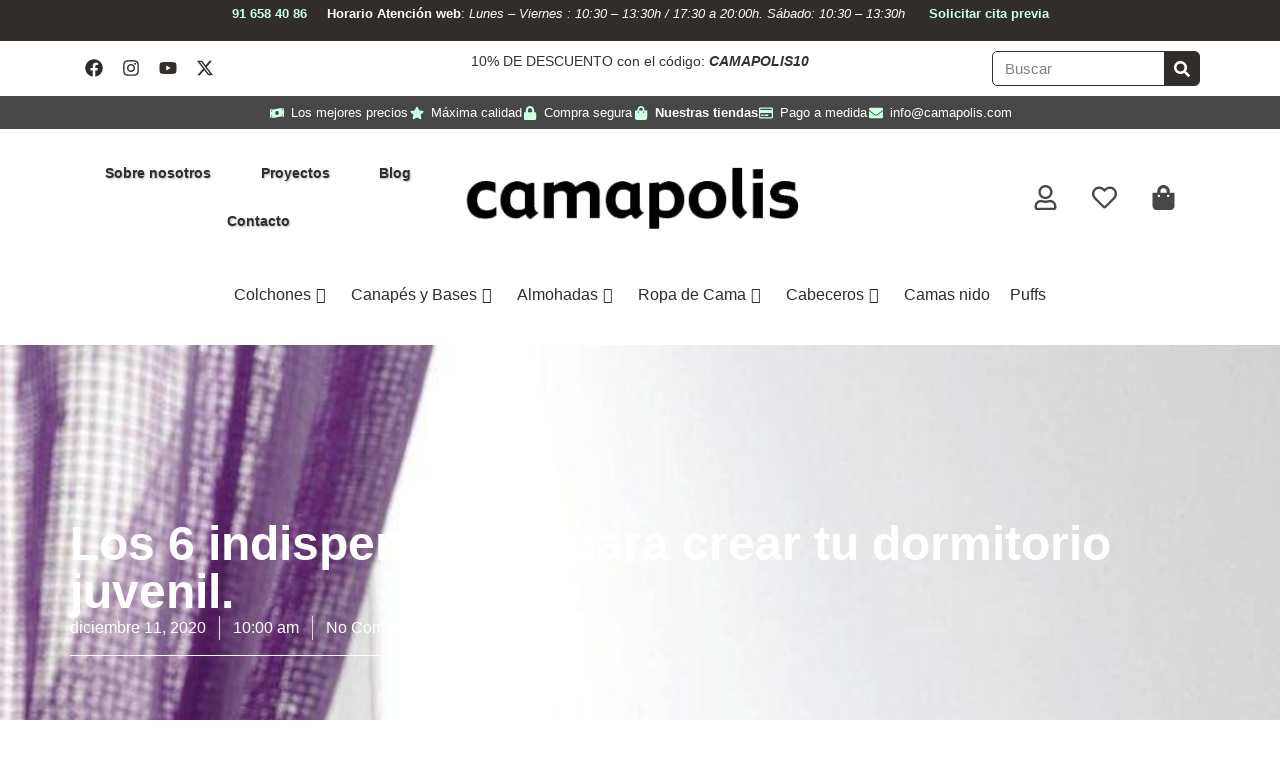

--- FILE ---
content_type: text/html; charset=UTF-8
request_url: http://camapolis.com/los-6-indispensables-para-crear-tu-dormitorio-juvenil/
body_size: 65662
content:
<!doctype html>
<html lang="es">
<head>
	<meta charset="UTF-8">
	<meta name="viewport" content="width=device-width, initial-scale=1">
	<link rel="profile" href="https://gmpg.org/xfn/11">
					<script>document.documentElement.className = document.documentElement.className + ' yes-js js_active js'</script>
			<meta name='robots' content='index, follow, max-image-preview:large, max-snippet:-1, max-video-preview:-1' />

	<!-- This site is optimized with the Yoast SEO plugin v26.8 - https://yoast.com/product/yoast-seo-wordpress/ -->
	<title>Los 6 indispensables para crear tu dormitorio juvenil. - Camapolis</title>
	<link rel="canonical" href="https://camapolis.com/los-6-indispensables-para-crear-tu-dormitorio-juvenil/" />
	<meta property="og:locale" content="es_ES" />
	<meta property="og:type" content="article" />
	<meta property="og:title" content="Los 6 indispensables para crear tu dormitorio juvenil. - Camapolis" />
	<meta property="og:description" content="Las necesidades de los niños cambian mucho y cuando menos nos queremos dar cuenta nos encontramos con que la ropa se le queda pequeña, los juegues los aparca por la Tablet, los libros o la Playstation, y respecto a entorno nos encontramos con  una habitación para un niño de tres años cuándo nuestro hijo ya tiene nueve." />
	<meta property="og:url" content="https://camapolis.com/los-6-indispensables-para-crear-tu-dormitorio-juvenil/" />
	<meta property="og:site_name" content="Camapolis" />
	<meta property="article:published_time" content="2020-12-11T09:00:24+00:00" />
	<meta property="og:image" content="https://camapolis.com/wp-content/uploads/2020/12/los-seis-indispensables.jpg" />
	<meta property="og:image:width" content="768" />
	<meta property="og:image:height" content="1024" />
	<meta property="og:image:type" content="image/jpeg" />
	<meta name="author" content="tecnico_appsur" />
	<meta name="twitter:card" content="summary_large_image" />
	<meta name="twitter:label1" content="Escrito por" />
	<meta name="twitter:data1" content="tecnico_appsur" />
	<meta name="twitter:label2" content="Tiempo de lectura" />
	<meta name="twitter:data2" content="2 minutos" />
	<script type="application/ld+json" class="yoast-schema-graph">{"@context":"https://schema.org","@graph":[{"@type":"Article","@id":"https://camapolis.com/los-6-indispensables-para-crear-tu-dormitorio-juvenil/#article","isPartOf":{"@id":"https://camapolis.com/los-6-indispensables-para-crear-tu-dormitorio-juvenil/"},"author":{"name":"tecnico_appsur","@id":"https://camapolis.com/#/schema/person/0982a4efeeb64b7b5f624d9b45699f8d"},"headline":"Los 6 indispensables para crear tu dormitorio juvenil.","datePublished":"2020-12-11T09:00:24+00:00","mainEntityOfPage":{"@id":"https://camapolis.com/los-6-indispensables-para-crear-tu-dormitorio-juvenil/"},"wordCount":341,"commentCount":0,"publisher":{"@id":"https://camapolis.com/#organization"},"image":{"@id":"https://camapolis.com/los-6-indispensables-para-crear-tu-dormitorio-juvenil/#primaryimage"},"thumbnailUrl":"https://camapolis.com/wp-content/uploads/2020/12/los-seis-indispensables.jpg","articleSection":["Uncategorized"],"inLanguage":"es","potentialAction":[{"@type":"CommentAction","name":"Comment","target":["https://camapolis.com/los-6-indispensables-para-crear-tu-dormitorio-juvenil/#respond"]}]},{"@type":"WebPage","@id":"https://camapolis.com/los-6-indispensables-para-crear-tu-dormitorio-juvenil/","url":"https://camapolis.com/los-6-indispensables-para-crear-tu-dormitorio-juvenil/","name":"Los 6 indispensables para crear tu dormitorio juvenil. - Camapolis","isPartOf":{"@id":"https://camapolis.com/#website"},"primaryImageOfPage":{"@id":"https://camapolis.com/los-6-indispensables-para-crear-tu-dormitorio-juvenil/#primaryimage"},"image":{"@id":"https://camapolis.com/los-6-indispensables-para-crear-tu-dormitorio-juvenil/#primaryimage"},"thumbnailUrl":"https://camapolis.com/wp-content/uploads/2020/12/los-seis-indispensables.jpg","datePublished":"2020-12-11T09:00:24+00:00","inLanguage":"es","potentialAction":[{"@type":"ReadAction","target":["https://camapolis.com/los-6-indispensables-para-crear-tu-dormitorio-juvenil/"]}]},{"@type":"ImageObject","inLanguage":"es","@id":"https://camapolis.com/los-6-indispensables-para-crear-tu-dormitorio-juvenil/#primaryimage","url":"https://camapolis.com/wp-content/uploads/2020/12/los-seis-indispensables.jpg","contentUrl":"https://camapolis.com/wp-content/uploads/2020/12/los-seis-indispensables.jpg","width":768,"height":1024},{"@type":"WebSite","@id":"https://camapolis.com/#website","url":"https://camapolis.com/","name":"Camapolis","description":"Tienda de colchones en Madrid","publisher":{"@id":"https://camapolis.com/#organization"},"potentialAction":[{"@type":"SearchAction","target":{"@type":"EntryPoint","urlTemplate":"https://camapolis.com/?s={search_term_string}"},"query-input":{"@type":"PropertyValueSpecification","valueRequired":true,"valueName":"search_term_string"}}],"inLanguage":"es"},{"@type":"Organization","@id":"https://camapolis.com/#organization","name":"Camapolis","url":"https://camapolis.com/","logo":{"@type":"ImageObject","inLanguage":"es","@id":"https://camapolis.com/#/schema/logo/image/","url":"https://camapolis.com/wp-content/uploads/2023/11/logo-camapolis-1.webp","contentUrl":"https://camapolis.com/wp-content/uploads/2023/11/logo-camapolis-1.webp","width":407,"height":82,"caption":"Camapolis"},"image":{"@id":"https://camapolis.com/#/schema/logo/image/"}},{"@type":"Person","@id":"https://camapolis.com/#/schema/person/0982a4efeeb64b7b5f624d9b45699f8d","name":"tecnico_appsur","image":{"@type":"ImageObject","inLanguage":"es","@id":"https://camapolis.com/#/schema/person/image/","url":"https://camapolis.com/wp-content/uploads/2023/12/icono-camapolis.webp","contentUrl":"https://camapolis.com/wp-content/uploads/2023/12/icono-camapolis.webp","caption":"tecnico_appsur"},"sameAs":["https://camapolis.com/"]}]}</script>
	<!-- / Yoast SEO plugin. -->


<link rel='dns-prefetch' href='//www.googletagmanager.com' />
<link rel="alternate" type="application/rss+xml" title="Camapolis &raquo; Feed" href="https://camapolis.com/feed/" />
<link rel="alternate" type="application/rss+xml" title="Camapolis &raquo; Feed de los comentarios" href="https://camapolis.com/comments/feed/" />
<link rel="alternate" type="application/rss+xml" title="Camapolis &raquo; Comentario Los 6 indispensables para crear tu dormitorio juvenil. del feed" href="https://camapolis.com/los-6-indispensables-para-crear-tu-dormitorio-juvenil/feed/" />
<link rel="alternate" title="oEmbed (JSON)" type="application/json+oembed" href="https://camapolis.com/wp-json/oembed/1.0/embed?url=https%3A%2F%2Fcamapolis.com%2Flos-6-indispensables-para-crear-tu-dormitorio-juvenil%2F" />
<link rel="alternate" title="oEmbed (XML)" type="text/xml+oembed" href="https://camapolis.com/wp-json/oembed/1.0/embed?url=https%3A%2F%2Fcamapolis.com%2Flos-6-indispensables-para-crear-tu-dormitorio-juvenil%2F&#038;format=xml" />
		<style>
			.lazyload,
			.lazyloading {
				max-width: 100%;
			}
		</style>
		<style id='wp-img-auto-sizes-contain-inline-css'>
img:is([sizes=auto i],[sizes^="auto," i]){contain-intrinsic-size:3000px 1500px}
/*# sourceURL=wp-img-auto-sizes-contain-inline-css */
</style>
<link rel='stylesheet' id='xoo-aff-style-css' href='http://camapolis.com/wp-content/plugins/easy-login-woocommerce/xoo-form-fields-fw/assets/css/xoo-aff-style.css?ver=2.1.0' media='all' />
<style id='xoo-aff-style-inline-css'>

.xoo-aff-input-group .xoo-aff-input-icon{
	background-color: #302d2b;
	color: #cfffe5;
	max-width: 40px;
	min-width: 40px;
	border-color: #ffffff;
	border-width: 1px;
	font-size: 14px;
}
.xoo-aff-group{
	margin-bottom: 30px;
}

.xoo-aff-group input[type="text"], .xoo-aff-group input[type="password"], .xoo-aff-group input[type="email"], .xoo-aff-group input[type="number"], .xoo-aff-group select, .xoo-aff-group select + .select2, .xoo-aff-group input[type="tel"], .xoo-aff-group input[type="file"]{
	background-color: #fff;
	color: #302d2b;
	border-width: 1px;
	border-color: #cccccc;
	height: 50px;
}


.xoo-aff-group input[type="file"]{
	line-height: calc(50px - 13px);
}



.xoo-aff-group input[type="text"]::placeholder, .xoo-aff-group input[type="password"]::placeholder, .xoo-aff-group input[type="email"]::placeholder, .xoo-aff-group input[type="number"]::placeholder, .xoo-aff-group select::placeholder, .xoo-aff-group input[type="tel"]::placeholder, .xoo-aff-group .select2-selection__rendered, .xoo-aff-group .select2-container--default .select2-selection--single .select2-selection__rendered, .xoo-aff-group input[type="file"]::placeholder, .xoo-aff-group input::file-selector-button{
	color: #302d2b;
}

.xoo-aff-group input[type="text"]:focus, .xoo-aff-group input[type="password"]:focus, .xoo-aff-group input[type="email"]:focus, .xoo-aff-group input[type="number"]:focus, .xoo-aff-group select:focus, .xoo-aff-group select + .select2:focus, .xoo-aff-group input[type="tel"]:focus, .xoo-aff-group input[type="file"]:focus{
	background-color: #ededed;
	color: #000;
}

[placeholder]:focus::-webkit-input-placeholder{
	color: #000!important;
}


.xoo-aff-input-icon + input[type="text"], .xoo-aff-input-icon + input[type="password"], .xoo-aff-input-icon + input[type="email"], .xoo-aff-input-icon + input[type="number"], .xoo-aff-input-icon + select, .xoo-aff-input-icon + select + .select2,  .xoo-aff-input-icon + input[type="tel"], .xoo-aff-input-icon + input[type="file"]{
	border-bottom-left-radius: 0;
	border-top-left-radius: 0;
}


/*# sourceURL=xoo-aff-style-inline-css */
</style>
<link rel='stylesheet' id='xoo-aff-font-awesome5-css' href='http://camapolis.com/wp-content/plugins/easy-login-woocommerce/xoo-form-fields-fw/lib/fontawesome5/css/all.min.css?ver=6.9' media='all' />
<link rel='stylesheet' id='premium-addons-css' href='http://camapolis.com/wp-content/plugins/premium-addons-for-elementor/assets/frontend/min-css/premium-addons.min.css?ver=4.11.64' media='all' />
<link rel='stylesheet' id='premium-pro-css' href='http://camapolis.com/wp-content/plugins/premium-addons-pro/assets/frontend/min-css/premium-addons.min.css?ver=2.9.40' media='all' />
<style id='wp-emoji-styles-inline-css'>

	img.wp-smiley, img.emoji {
		display: inline !important;
		border: none !important;
		box-shadow: none !important;
		height: 1em !important;
		width: 1em !important;
		margin: 0 0.07em !important;
		vertical-align: -0.1em !important;
		background: none !important;
		padding: 0 !important;
	}
/*# sourceURL=wp-emoji-styles-inline-css */
</style>
<link rel='stylesheet' id='wp-block-library-css' href='http://camapolis.com/wp-includes/css/dist/block-library/style.min.css?ver=6.9' media='all' />
<link rel='stylesheet' id='jquery-selectBox-css' href='http://camapolis.com/wp-content/plugins/yith-woocommerce-wishlist/assets/css/jquery.selectBox.css?ver=1.2.0' media='all' />
<link rel='stylesheet' id='woocommerce_prettyPhoto_css-css' href='//camapolis.com/wp-content/plugins/woocommerce/assets/css/prettyPhoto.css?ver=3.1.6' media='all' />
<link rel='stylesheet' id='yith-wcwl-main-css' href='http://camapolis.com/wp-content/plugins/yith-woocommerce-wishlist/assets/css/style.css?ver=4.11.0' media='all' />
<style id='yith-wcwl-main-inline-css'>
 :root { --color-add-to-wishlist-background: #333333; --color-add-to-wishlist-text: #FFFFFF; --color-add-to-wishlist-border: #333333; --color-add-to-wishlist-background-hover: #333333; --color-add-to-wishlist-text-hover: #FFFFFF; --color-add-to-wishlist-border-hover: #333333; --rounded-corners-radius: 16px; --color-add-to-cart-background: #333333; --color-add-to-cart-text: #FFFFFF; --color-add-to-cart-border: #333333; --color-add-to-cart-background-hover: #4F4F4F; --color-add-to-cart-text-hover: #FFFFFF; --color-add-to-cart-border-hover: #4F4F4F; --add-to-cart-rounded-corners-radius: 16px; --color-button-style-1-background: #333333; --color-button-style-1-text: #FFFFFF; --color-button-style-1-border: #333333; --color-button-style-1-background-hover: #4F4F4F; --color-button-style-1-text-hover: #FFFFFF; --color-button-style-1-border-hover: #4F4F4F; --color-button-style-2-background: #333333; --color-button-style-2-text: #FFFFFF; --color-button-style-2-border: #333333; --color-button-style-2-background-hover: #4F4F4F; --color-button-style-2-text-hover: #FFFFFF; --color-button-style-2-border-hover: #4F4F4F; --color-wishlist-table-background: #FFFFFF; --color-wishlist-table-text: #6d6c6c; --color-wishlist-table-border: #FFFFFF; --color-headers-background: #F4F4F4; --color-share-button-color: #FFFFFF; --color-share-button-color-hover: #FFFFFF; --color-fb-button-background: #39599E; --color-fb-button-background-hover: #595A5A; --color-tw-button-background: #45AFE2; --color-tw-button-background-hover: #595A5A; --color-pr-button-background: #AB2E31; --color-pr-button-background-hover: #595A5A; --color-em-button-background: #FBB102; --color-em-button-background-hover: #595A5A; --color-wa-button-background: #00A901; --color-wa-button-background-hover: #595A5A; --feedback-duration: 3s } 
 :root { --color-add-to-wishlist-background: #333333; --color-add-to-wishlist-text: #FFFFFF; --color-add-to-wishlist-border: #333333; --color-add-to-wishlist-background-hover: #333333; --color-add-to-wishlist-text-hover: #FFFFFF; --color-add-to-wishlist-border-hover: #333333; --rounded-corners-radius: 16px; --color-add-to-cart-background: #333333; --color-add-to-cart-text: #FFFFFF; --color-add-to-cart-border: #333333; --color-add-to-cart-background-hover: #4F4F4F; --color-add-to-cart-text-hover: #FFFFFF; --color-add-to-cart-border-hover: #4F4F4F; --add-to-cart-rounded-corners-radius: 16px; --color-button-style-1-background: #333333; --color-button-style-1-text: #FFFFFF; --color-button-style-1-border: #333333; --color-button-style-1-background-hover: #4F4F4F; --color-button-style-1-text-hover: #FFFFFF; --color-button-style-1-border-hover: #4F4F4F; --color-button-style-2-background: #333333; --color-button-style-2-text: #FFFFFF; --color-button-style-2-border: #333333; --color-button-style-2-background-hover: #4F4F4F; --color-button-style-2-text-hover: #FFFFFF; --color-button-style-2-border-hover: #4F4F4F; --color-wishlist-table-background: #FFFFFF; --color-wishlist-table-text: #6d6c6c; --color-wishlist-table-border: #FFFFFF; --color-headers-background: #F4F4F4; --color-share-button-color: #FFFFFF; --color-share-button-color-hover: #FFFFFF; --color-fb-button-background: #39599E; --color-fb-button-background-hover: #595A5A; --color-tw-button-background: #45AFE2; --color-tw-button-background-hover: #595A5A; --color-pr-button-background: #AB2E31; --color-pr-button-background-hover: #595A5A; --color-em-button-background: #FBB102; --color-em-button-background-hover: #595A5A; --color-wa-button-background: #00A901; --color-wa-button-background-hover: #595A5A; --feedback-duration: 3s } 
/*# sourceURL=yith-wcwl-main-inline-css */
</style>
<style id='global-styles-inline-css'>
:root{--wp--preset--aspect-ratio--square: 1;--wp--preset--aspect-ratio--4-3: 4/3;--wp--preset--aspect-ratio--3-4: 3/4;--wp--preset--aspect-ratio--3-2: 3/2;--wp--preset--aspect-ratio--2-3: 2/3;--wp--preset--aspect-ratio--16-9: 16/9;--wp--preset--aspect-ratio--9-16: 9/16;--wp--preset--color--black: #000000;--wp--preset--color--cyan-bluish-gray: #abb8c3;--wp--preset--color--white: #ffffff;--wp--preset--color--pale-pink: #f78da7;--wp--preset--color--vivid-red: #cf2e2e;--wp--preset--color--luminous-vivid-orange: #ff6900;--wp--preset--color--luminous-vivid-amber: #fcb900;--wp--preset--color--light-green-cyan: #7bdcb5;--wp--preset--color--vivid-green-cyan: #00d084;--wp--preset--color--pale-cyan-blue: #8ed1fc;--wp--preset--color--vivid-cyan-blue: #0693e3;--wp--preset--color--vivid-purple: #9b51e0;--wp--preset--gradient--vivid-cyan-blue-to-vivid-purple: linear-gradient(135deg,rgb(6,147,227) 0%,rgb(155,81,224) 100%);--wp--preset--gradient--light-green-cyan-to-vivid-green-cyan: linear-gradient(135deg,rgb(122,220,180) 0%,rgb(0,208,130) 100%);--wp--preset--gradient--luminous-vivid-amber-to-luminous-vivid-orange: linear-gradient(135deg,rgb(252,185,0) 0%,rgb(255,105,0) 100%);--wp--preset--gradient--luminous-vivid-orange-to-vivid-red: linear-gradient(135deg,rgb(255,105,0) 0%,rgb(207,46,46) 100%);--wp--preset--gradient--very-light-gray-to-cyan-bluish-gray: linear-gradient(135deg,rgb(238,238,238) 0%,rgb(169,184,195) 100%);--wp--preset--gradient--cool-to-warm-spectrum: linear-gradient(135deg,rgb(74,234,220) 0%,rgb(151,120,209) 20%,rgb(207,42,186) 40%,rgb(238,44,130) 60%,rgb(251,105,98) 80%,rgb(254,248,76) 100%);--wp--preset--gradient--blush-light-purple: linear-gradient(135deg,rgb(255,206,236) 0%,rgb(152,150,240) 100%);--wp--preset--gradient--blush-bordeaux: linear-gradient(135deg,rgb(254,205,165) 0%,rgb(254,45,45) 50%,rgb(107,0,62) 100%);--wp--preset--gradient--luminous-dusk: linear-gradient(135deg,rgb(255,203,112) 0%,rgb(199,81,192) 50%,rgb(65,88,208) 100%);--wp--preset--gradient--pale-ocean: linear-gradient(135deg,rgb(255,245,203) 0%,rgb(182,227,212) 50%,rgb(51,167,181) 100%);--wp--preset--gradient--electric-grass: linear-gradient(135deg,rgb(202,248,128) 0%,rgb(113,206,126) 100%);--wp--preset--gradient--midnight: linear-gradient(135deg,rgb(2,3,129) 0%,rgb(40,116,252) 100%);--wp--preset--font-size--small: 13px;--wp--preset--font-size--medium: 20px;--wp--preset--font-size--large: 36px;--wp--preset--font-size--x-large: 42px;--wp--preset--spacing--20: 0.44rem;--wp--preset--spacing--30: 0.67rem;--wp--preset--spacing--40: 1rem;--wp--preset--spacing--50: 1.5rem;--wp--preset--spacing--60: 2.25rem;--wp--preset--spacing--70: 3.38rem;--wp--preset--spacing--80: 5.06rem;--wp--preset--shadow--natural: 6px 6px 9px rgba(0, 0, 0, 0.2);--wp--preset--shadow--deep: 12px 12px 50px rgba(0, 0, 0, 0.4);--wp--preset--shadow--sharp: 6px 6px 0px rgba(0, 0, 0, 0.2);--wp--preset--shadow--outlined: 6px 6px 0px -3px rgb(255, 255, 255), 6px 6px rgb(0, 0, 0);--wp--preset--shadow--crisp: 6px 6px 0px rgb(0, 0, 0);}:root { --wp--style--global--content-size: 800px;--wp--style--global--wide-size: 1200px; }:where(body) { margin: 0; }.wp-site-blocks > .alignleft { float: left; margin-right: 2em; }.wp-site-blocks > .alignright { float: right; margin-left: 2em; }.wp-site-blocks > .aligncenter { justify-content: center; margin-left: auto; margin-right: auto; }:where(.wp-site-blocks) > * { margin-block-start: 24px; margin-block-end: 0; }:where(.wp-site-blocks) > :first-child { margin-block-start: 0; }:where(.wp-site-blocks) > :last-child { margin-block-end: 0; }:root { --wp--style--block-gap: 24px; }:root :where(.is-layout-flow) > :first-child{margin-block-start: 0;}:root :where(.is-layout-flow) > :last-child{margin-block-end: 0;}:root :where(.is-layout-flow) > *{margin-block-start: 24px;margin-block-end: 0;}:root :where(.is-layout-constrained) > :first-child{margin-block-start: 0;}:root :where(.is-layout-constrained) > :last-child{margin-block-end: 0;}:root :where(.is-layout-constrained) > *{margin-block-start: 24px;margin-block-end: 0;}:root :where(.is-layout-flex){gap: 24px;}:root :where(.is-layout-grid){gap: 24px;}.is-layout-flow > .alignleft{float: left;margin-inline-start: 0;margin-inline-end: 2em;}.is-layout-flow > .alignright{float: right;margin-inline-start: 2em;margin-inline-end: 0;}.is-layout-flow > .aligncenter{margin-left: auto !important;margin-right: auto !important;}.is-layout-constrained > .alignleft{float: left;margin-inline-start: 0;margin-inline-end: 2em;}.is-layout-constrained > .alignright{float: right;margin-inline-start: 2em;margin-inline-end: 0;}.is-layout-constrained > .aligncenter{margin-left: auto !important;margin-right: auto !important;}.is-layout-constrained > :where(:not(.alignleft):not(.alignright):not(.alignfull)){max-width: var(--wp--style--global--content-size);margin-left: auto !important;margin-right: auto !important;}.is-layout-constrained > .alignwide{max-width: var(--wp--style--global--wide-size);}body .is-layout-flex{display: flex;}.is-layout-flex{flex-wrap: wrap;align-items: center;}.is-layout-flex > :is(*, div){margin: 0;}body .is-layout-grid{display: grid;}.is-layout-grid > :is(*, div){margin: 0;}body{padding-top: 0px;padding-right: 0px;padding-bottom: 0px;padding-left: 0px;}a:where(:not(.wp-element-button)){text-decoration: underline;}:root :where(.wp-element-button, .wp-block-button__link){background-color: #32373c;border-width: 0;color: #fff;font-family: inherit;font-size: inherit;font-style: inherit;font-weight: inherit;letter-spacing: inherit;line-height: inherit;padding-top: calc(0.667em + 2px);padding-right: calc(1.333em + 2px);padding-bottom: calc(0.667em + 2px);padding-left: calc(1.333em + 2px);text-decoration: none;text-transform: inherit;}.has-black-color{color: var(--wp--preset--color--black) !important;}.has-cyan-bluish-gray-color{color: var(--wp--preset--color--cyan-bluish-gray) !important;}.has-white-color{color: var(--wp--preset--color--white) !important;}.has-pale-pink-color{color: var(--wp--preset--color--pale-pink) !important;}.has-vivid-red-color{color: var(--wp--preset--color--vivid-red) !important;}.has-luminous-vivid-orange-color{color: var(--wp--preset--color--luminous-vivid-orange) !important;}.has-luminous-vivid-amber-color{color: var(--wp--preset--color--luminous-vivid-amber) !important;}.has-light-green-cyan-color{color: var(--wp--preset--color--light-green-cyan) !important;}.has-vivid-green-cyan-color{color: var(--wp--preset--color--vivid-green-cyan) !important;}.has-pale-cyan-blue-color{color: var(--wp--preset--color--pale-cyan-blue) !important;}.has-vivid-cyan-blue-color{color: var(--wp--preset--color--vivid-cyan-blue) !important;}.has-vivid-purple-color{color: var(--wp--preset--color--vivid-purple) !important;}.has-black-background-color{background-color: var(--wp--preset--color--black) !important;}.has-cyan-bluish-gray-background-color{background-color: var(--wp--preset--color--cyan-bluish-gray) !important;}.has-white-background-color{background-color: var(--wp--preset--color--white) !important;}.has-pale-pink-background-color{background-color: var(--wp--preset--color--pale-pink) !important;}.has-vivid-red-background-color{background-color: var(--wp--preset--color--vivid-red) !important;}.has-luminous-vivid-orange-background-color{background-color: var(--wp--preset--color--luminous-vivid-orange) !important;}.has-luminous-vivid-amber-background-color{background-color: var(--wp--preset--color--luminous-vivid-amber) !important;}.has-light-green-cyan-background-color{background-color: var(--wp--preset--color--light-green-cyan) !important;}.has-vivid-green-cyan-background-color{background-color: var(--wp--preset--color--vivid-green-cyan) !important;}.has-pale-cyan-blue-background-color{background-color: var(--wp--preset--color--pale-cyan-blue) !important;}.has-vivid-cyan-blue-background-color{background-color: var(--wp--preset--color--vivid-cyan-blue) !important;}.has-vivid-purple-background-color{background-color: var(--wp--preset--color--vivid-purple) !important;}.has-black-border-color{border-color: var(--wp--preset--color--black) !important;}.has-cyan-bluish-gray-border-color{border-color: var(--wp--preset--color--cyan-bluish-gray) !important;}.has-white-border-color{border-color: var(--wp--preset--color--white) !important;}.has-pale-pink-border-color{border-color: var(--wp--preset--color--pale-pink) !important;}.has-vivid-red-border-color{border-color: var(--wp--preset--color--vivid-red) !important;}.has-luminous-vivid-orange-border-color{border-color: var(--wp--preset--color--luminous-vivid-orange) !important;}.has-luminous-vivid-amber-border-color{border-color: var(--wp--preset--color--luminous-vivid-amber) !important;}.has-light-green-cyan-border-color{border-color: var(--wp--preset--color--light-green-cyan) !important;}.has-vivid-green-cyan-border-color{border-color: var(--wp--preset--color--vivid-green-cyan) !important;}.has-pale-cyan-blue-border-color{border-color: var(--wp--preset--color--pale-cyan-blue) !important;}.has-vivid-cyan-blue-border-color{border-color: var(--wp--preset--color--vivid-cyan-blue) !important;}.has-vivid-purple-border-color{border-color: var(--wp--preset--color--vivid-purple) !important;}.has-vivid-cyan-blue-to-vivid-purple-gradient-background{background: var(--wp--preset--gradient--vivid-cyan-blue-to-vivid-purple) !important;}.has-light-green-cyan-to-vivid-green-cyan-gradient-background{background: var(--wp--preset--gradient--light-green-cyan-to-vivid-green-cyan) !important;}.has-luminous-vivid-amber-to-luminous-vivid-orange-gradient-background{background: var(--wp--preset--gradient--luminous-vivid-amber-to-luminous-vivid-orange) !important;}.has-luminous-vivid-orange-to-vivid-red-gradient-background{background: var(--wp--preset--gradient--luminous-vivid-orange-to-vivid-red) !important;}.has-very-light-gray-to-cyan-bluish-gray-gradient-background{background: var(--wp--preset--gradient--very-light-gray-to-cyan-bluish-gray) !important;}.has-cool-to-warm-spectrum-gradient-background{background: var(--wp--preset--gradient--cool-to-warm-spectrum) !important;}.has-blush-light-purple-gradient-background{background: var(--wp--preset--gradient--blush-light-purple) !important;}.has-blush-bordeaux-gradient-background{background: var(--wp--preset--gradient--blush-bordeaux) !important;}.has-luminous-dusk-gradient-background{background: var(--wp--preset--gradient--luminous-dusk) !important;}.has-pale-ocean-gradient-background{background: var(--wp--preset--gradient--pale-ocean) !important;}.has-electric-grass-gradient-background{background: var(--wp--preset--gradient--electric-grass) !important;}.has-midnight-gradient-background{background: var(--wp--preset--gradient--midnight) !important;}.has-small-font-size{font-size: var(--wp--preset--font-size--small) !important;}.has-medium-font-size{font-size: var(--wp--preset--font-size--medium) !important;}.has-large-font-size{font-size: var(--wp--preset--font-size--large) !important;}.has-x-large-font-size{font-size: var(--wp--preset--font-size--x-large) !important;}
:root :where(.wp-block-pullquote){font-size: 1.5em;line-height: 1.6;}
/*# sourceURL=global-styles-inline-css */
</style>
<link rel='stylesheet' id='woocommerce-layout-css' href='http://camapolis.com/wp-content/plugins/woocommerce/assets/css/woocommerce-layout.css?ver=10.4.3' media='all' />
<link rel='stylesheet' id='woocommerce-smallscreen-css' href='http://camapolis.com/wp-content/plugins/woocommerce/assets/css/woocommerce-smallscreen.css?ver=10.4.3' media='only screen and (max-width: 768px)' />
<link rel='stylesheet' id='woocommerce-general-css' href='http://camapolis.com/wp-content/plugins/woocommerce/assets/css/woocommerce.css?ver=10.4.3' media='all' />
<style id='woocommerce-inline-inline-css'>
.woocommerce form .form-row .required { visibility: visible; }
/*# sourceURL=woocommerce-inline-inline-css */
</style>
<link rel='stylesheet' id='xoo-el-style-css' href='http://camapolis.com/wp-content/plugins/easy-login-woocommerce/assets/css/xoo-el-style.css?ver=3.0.4' media='all' />
<style id='xoo-el-style-inline-css'>

	.xoo-el-form-container button.btn.button.xoo-el-action-btn{
		background-color: #000000;
		color: #ffffff;
		font-weight: 600;
		font-size: 15px;
		height: 40px;
	}

.xoo-el-container:not(.xoo-el-style-slider) .xoo-el-inmodal{
	max-width: 800px;
	max-height: 600px;
}

.xoo-el-style-slider .xoo-el-modal{
	transform: translateX(800px);
	max-width: 800px;
}

	.xoo-el-sidebar{
		background-image: url(https://camapolis.com/wp-content/plugins/easy-login-woocommerce/assets/images/popup-sidebar.jpg);
		min-width: 40%;
	}

.xoo-el-main, .xoo-el-main a , .xoo-el-main label{
	color: #000000;
}
.xoo-el-srcont{
	background-color: #ffffff;
}
.xoo-el-form-container ul.xoo-el-tabs li.xoo-el-active {
	background-color: #000000;
	color: #ffffff;
}
.xoo-el-form-container ul.xoo-el-tabs li{
	background-color: #eeeeee;
	color: #000000;
	font-size: 16px;
	padding: 12px 20px;
}
.xoo-el-main{
	padding: 40px 30px;
}

.xoo-el-form-container button.xoo-el-action-btn:not(.button){
    font-weight: 600;
    font-size: 15px;
}



	.xoo-el-modal:before {
		vertical-align: middle;
	}

	.xoo-el-style-slider .xoo-el-srcont {
		justify-content: center;
	}

	.xoo-el-style-slider .xoo-el-main{
		padding-top: 10px;
		padding-bottom: 10px; 
	}





.xoo-el-popup-active .xoo-el-opac{
    opacity: 0.7;
    background-color: #000000;
}





/*# sourceURL=xoo-el-style-inline-css */
</style>
<link rel='stylesheet' id='xoo-el-fonts-css' href='http://camapolis.com/wp-content/plugins/easy-login-woocommerce/assets/css/xoo-el-fonts.css?ver=3.0.4' media='all' />
<link rel='stylesheet' id='wcpf-plugin-style-css' href='http://camapolis.com/wp-content/plugins/woocommerce-product-filters/assets/css/plugin.css?ver=1.4.40' media='all' />
<link rel='stylesheet' id='dgwt-wcas-style-css' href='http://camapolis.com/wp-content/plugins/ajax-search-for-woocommerce/assets/css/style.min.css?ver=1.32.2' media='all' />
<link rel='stylesheet' id='hello-elementor-css' href='http://camapolis.com/wp-content/themes/hello-elementor/assets/css/reset.css?ver=3.4.5' media='all' />
<link rel='stylesheet' id='hello-elementor-theme-style-css' href='http://camapolis.com/wp-content/themes/hello-elementor/assets/css/theme.css?ver=3.4.5' media='all' />
<link rel='stylesheet' id='hello-elementor-header-footer-css' href='http://camapolis.com/wp-content/themes/hello-elementor/assets/css/header-footer.css?ver=3.4.5' media='all' />
<link rel='stylesheet' id='elementor-frontend-css' href='http://camapolis.com/wp-content/plugins/elementor/assets/css/frontend.min.css?ver=3.34.2' media='all' />
<style id='elementor-frontend-inline-css'>
.elementor-399420 .elementor-element.elementor-element-502831c:not(.elementor-motion-effects-element-type-background), .elementor-399420 .elementor-element.elementor-element-502831c > .elementor-motion-effects-container > .elementor-motion-effects-layer{background-image:url("https://camapolis.com/wp-content/uploads/2020/12/los-seis-indispensables.jpg");}
/*# sourceURL=elementor-frontend-inline-css */
</style>
<link rel='stylesheet' id='elementor-post-388881-css' href='http://camapolis.com/wp-content/uploads/elementor/css/post-388881.css?ver=1769025994' media='all' />
<link rel='stylesheet' id='widget-social-icons-css' href='http://camapolis.com/wp-content/plugins/elementor/assets/css/widget-social-icons.min.css?ver=3.34.2' media='all' />
<link rel='stylesheet' id='e-apple-webkit-css' href='http://camapolis.com/wp-content/plugins/elementor/assets/css/conditionals/apple-webkit.min.css?ver=3.34.2' media='all' />
<link rel='stylesheet' id='widget-search-form-css' href='http://camapolis.com/wp-content/plugins/elementor-pro/assets/css/widget-search-form.min.css?ver=3.34.0' media='all' />
<link rel='stylesheet' id='widget-icon-list-css' href='http://camapolis.com/wp-content/plugins/elementor/assets/css/widget-icon-list.min.css?ver=3.34.2' media='all' />
<link rel='stylesheet' id='widget-nav-menu-css' href='http://camapolis.com/wp-content/plugins/elementor-pro/assets/css/widget-nav-menu.min.css?ver=3.34.0' media='all' />
<link rel='stylesheet' id='widget-image-css' href='http://camapolis.com/wp-content/plugins/elementor/assets/css/widget-image.min.css?ver=3.34.2' media='all' />
<link rel='stylesheet' id='pa-glass-css' href='http://camapolis.com/wp-content/plugins/premium-addons-for-elementor/assets/frontend/min-css/liquid-glass.min.css?ver=4.11.64' media='all' />
<link rel='stylesheet' id='dashicons-css' href='http://camapolis.com/wp-includes/css/dashicons.min.css?ver=6.9' media='all' />
<style id='dashicons-inline-css'>
[data-font="Dashicons"]:before {font-family: 'Dashicons' !important;content: attr(data-icon) !important;speak: none !important;font-weight: normal !important;font-variant: normal !important;text-transform: none !important;line-height: 1 !important;font-style: normal !important;-webkit-font-smoothing: antialiased !important;-moz-osx-font-smoothing: grayscale !important;}
/*# sourceURL=dashicons-inline-css */
</style>
<link rel='stylesheet' id='font-awesome-5-all-css' href='http://camapolis.com/wp-content/plugins/elementor/assets/lib/font-awesome/css/all.min.css?ver=4.11.64' media='all' />
<link rel='stylesheet' id='widget-google_maps-css' href='http://camapolis.com/wp-content/plugins/elementor/assets/css/widget-google_maps.min.css?ver=3.34.2' media='all' />
<link rel='stylesheet' id='widget-accordion-css' href='http://camapolis.com/wp-content/plugins/elementor/assets/css/widget-accordion.min.css?ver=3.34.2' media='all' />
<link rel='stylesheet' id='widget-heading-css' href='http://camapolis.com/wp-content/plugins/elementor/assets/css/widget-heading.min.css?ver=3.34.2' media='all' />
<link rel='stylesheet' id='widget-post-info-css' href='http://camapolis.com/wp-content/plugins/elementor-pro/assets/css/widget-post-info.min.css?ver=3.34.0' media='all' />
<link rel='stylesheet' id='widget-divider-css' href='http://camapolis.com/wp-content/plugins/elementor/assets/css/widget-divider.min.css?ver=3.34.2' media='all' />
<link rel='stylesheet' id='widget-posts-css' href='http://camapolis.com/wp-content/plugins/elementor-pro/assets/css/widget-posts.min.css?ver=3.34.0' media='all' />
<link rel='stylesheet' id='elementor-post-398926-css' href='http://camapolis.com/wp-content/uploads/elementor/css/post-398926.css?ver=1769025995' media='all' />
<link rel='stylesheet' id='elementor-post-399023-css' href='http://camapolis.com/wp-content/uploads/elementor/css/post-399023.css?ver=1769025995' media='all' />
<link rel='stylesheet' id='elementor-post-399420-css' href='http://camapolis.com/wp-content/uploads/elementor/css/post-399420.css?ver=1769026095' media='all' />
<link rel='stylesheet' id='elementor-gf-local-manrope-css' href='https://camapolis.com/wp-content/uploads/elementor/google-fonts/css/manrope.css?ver=1745322433' media='all' />
<script id="woocommerce-google-analytics-integration-gtag-js-after">
/* Google Analytics for WooCommerce (gtag.js) */
					window.dataLayer = window.dataLayer || [];
					function gtag(){dataLayer.push(arguments);}
					// Set up default consent state.
					for ( const mode of [{"analytics_storage":"denied","ad_storage":"denied","ad_user_data":"denied","ad_personalization":"denied","region":["AT","BE","BG","HR","CY","CZ","DK","EE","FI","FR","DE","GR","HU","IS","IE","IT","LV","LI","LT","LU","MT","NL","NO","PL","PT","RO","SK","SI","ES","SE","GB","CH"]}] || [] ) {
						gtag( "consent", "default", { "wait_for_update": 500, ...mode } );
					}
					gtag("js", new Date());
					gtag("set", "developer_id.dOGY3NW", true);
					gtag("config", "G-XEGKGVN5H8", {"track_404":true,"allow_google_signals":true,"logged_in":false,"linker":{"domains":[],"allow_incoming":true},"custom_map":{"dimension1":"logged_in"}});
//# sourceURL=woocommerce-google-analytics-integration-gtag-js-after
</script>
<script src="http://camapolis.com/wp-includes/js/jquery/jquery.min.js?ver=3.7.1" id="jquery-core-js"></script>
<script src="http://camapolis.com/wp-includes/js/jquery/jquery-migrate.min.js?ver=3.4.1" id="jquery-migrate-js"></script>
<script id="xoo-aff-js-js-extra">
var xoo_aff_localize = {"adminurl":"https://camapolis.com/wp-admin/admin-ajax.php","password_strength":{"min_password_strength":3,"i18n_password_error":"Por favor, introduce una contrase\u00f1a m\u00e1s fuerte.","i18n_password_hint":"Sugerencia: La contrase\u00f1a debe ser de al menos doce caracteres. Para hacerla m\u00e1s fuerte usa may\u00fasculas y min\u00fasculas, n\u00fameros y s\u00edmbolos como ! &quot; ? $ % ^ y )."}};
//# sourceURL=xoo-aff-js-js-extra
</script>
<script src="http://camapolis.com/wp-content/plugins/easy-login-woocommerce/xoo-form-fields-fw/assets/js/xoo-aff-js.js?ver=2.1.0" id="xoo-aff-js-js" defer data-wp-strategy="defer"></script>
<script src="http://camapolis.com/wp-content/plugins/woocommerce/assets/js/jquery-blockui/jquery.blockUI.min.js?ver=2.7.0-wc.10.4.3" id="wc-jquery-blockui-js" defer data-wp-strategy="defer"></script>
<script id="wc-add-to-cart-js-extra">
var wc_add_to_cart_params = {"ajax_url":"/wp-admin/admin-ajax.php","wc_ajax_url":"/?wc-ajax=%%endpoint%%","i18n_view_cart":"Ver carrito","cart_url":"https://camapolis.com/carrito/","is_cart":"","cart_redirect_after_add":"yes"};
//# sourceURL=wc-add-to-cart-js-extra
</script>
<script src="http://camapolis.com/wp-content/plugins/woocommerce/assets/js/frontend/add-to-cart.min.js?ver=10.4.3" id="wc-add-to-cart-js" defer data-wp-strategy="defer"></script>
<script src="http://camapolis.com/wp-content/plugins/woocommerce/assets/js/js-cookie/js.cookie.min.js?ver=2.1.4-wc.10.4.3" id="wc-js-cookie-js" defer data-wp-strategy="defer"></script>
<script id="woocommerce-js-extra">
var woocommerce_params = {"ajax_url":"/wp-admin/admin-ajax.php","wc_ajax_url":"/?wc-ajax=%%endpoint%%","i18n_password_show":"Mostrar contrase\u00f1a","i18n_password_hide":"Ocultar contrase\u00f1a"};
//# sourceURL=woocommerce-js-extra
</script>
<script src="http://camapolis.com/wp-content/plugins/woocommerce/assets/js/frontend/woocommerce.min.js?ver=10.4.3" id="woocommerce-js" defer data-wp-strategy="defer"></script>
<script src="http://camapolis.com/wp-includes/js/jquery/ui/core.min.js?ver=1.13.3" id="jquery-ui-core-js"></script>
<script src="http://camapolis.com/wp-includes/js/jquery/ui/mouse.min.js?ver=1.13.3" id="jquery-ui-mouse-js"></script>
<script src="http://camapolis.com/wp-includes/js/jquery/ui/slider.min.js?ver=1.13.3" id="jquery-ui-slider-js"></script>
<script src="http://camapolis.com/wp-content/plugins/woocommerce-product-filters/assets/js/front-vendor.js?ver=1.4.40" id="wcpf-plugin-vendor-script-js"></script>
<script src="http://camapolis.com/wp-includes/js/underscore.min.js?ver=1.13.7" id="underscore-js"></script>
<script id="wp-util-js-extra">
var _wpUtilSettings = {"ajax":{"url":"/wp-admin/admin-ajax.php"}};
//# sourceURL=wp-util-js-extra
</script>
<script src="http://camapolis.com/wp-includes/js/wp-util.min.js?ver=6.9" id="wp-util-js"></script>
<script src="http://camapolis.com/wp-content/plugins/woocommerce/assets/js/accounting/accounting.min.js?ver=0.4.2" id="wc-accounting-js"></script>
<script id="wcpf-plugin-script-js-extra">
var WCPFData = {"registerEntities":{"Project":{"id":"Project","class":"WooCommerce_Product_Filter_Plugin\\Entity","post_type":"wcpf_project","label":"Proyecto","default_options":{"urlNavigation":"query","filteringStarts":"auto","urlNavigationOptions":[],"useComponents":["pagination","sorting","results-count","page-title","breadcrumb"],"paginationAjax":true,"sortingAjax":true,"productsContainerSelector":".products","paginationSelector":".woocommerce-pagination","resultCountSelector":".woocommerce-result-count","sortingSelector":".woocommerce-ordering","pageTitleSelector":".woocommerce-products-header__title","breadcrumbSelector":".woocommerce-breadcrumb","multipleContainersForProducts":true},"is_grouped":true,"editor_component_class":"WooCommerce_Product_Filter_Plugin\\Project\\Editor_Component","filter_component_class":"WooCommerce_Product_Filter_Plugin\\Project\\Filter_Component","variations":false},"BoxListField":{"id":"BoxListField","class":"WooCommerce_Product_Filter_Plugin\\Entity","post_type":"wcpf_item","label":"Lista de casillas","default_options":{"itemsSource":"attribute","itemsDisplay":"all","queryType":"or","itemsDisplayHierarchical":true,"displayHierarchicalCollapsed":false,"displayTitle":true,"displayToggleContent":true,"defaultToggleState":"show","cssClass":"","actionForEmptyOptions":"hide","displayProductCount":true,"productCountPolicy":"for-option-only","multiSelect":true,"boxSize":"45px"},"is_grouped":false,"editor_component_class":"WooCommerce_Product_Filter_Plugin\\Field\\Box_list\\Editor_Component","filter_component_class":"WooCommerce_Product_Filter_Plugin\\Field\\Box_List\\Filter_Component","variations":true},"CheckBoxListField":{"id":"CheckBoxListField","class":"WooCommerce_Product_Filter_Plugin\\Entity","post_type":"wcpf_item","label":"Casilla de verificaci\u00f3n","default_options":{"itemsSource":"attribute","itemsDisplay":"all","queryType":"or","itemsDisplayHierarchical":true,"displayHierarchicalCollapsed":false,"displayTitle":true,"displayToggleContent":true,"defaultToggleState":"show","cssClass":"","actionForEmptyOptions":"hide","displayProductCount":true,"productCountPolicy":"for-option-only","seeMoreOptionsBy":"scrollbar","heightOfVisibleContent":12},"is_grouped":false,"editor_component_class":"WooCommerce_Product_Filter_Plugin\\Field\\Check_Box_List\\Editor_Component","filter_component_class":"WooCommerce_Product_Filter_Plugin\\Field\\Check_Box_List\\Filter_Component","variations":true},"DropDownListField":{"id":"DropDownListField","class":"WooCommerce_Product_Filter_Plugin\\Entity","post_type":"wcpf_item","label":"Men\u00fa desplegable","default_options":{"itemsSource":"attribute","itemsDisplay":"all","queryType":"or","itemsDisplayHierarchical":true,"displayHierarchicalCollapsed":false,"displayTitle":true,"displayToggleContent":true,"defaultToggleState":"show","cssClass":"","actionForEmptyOptions":"hide","displayProductCount":true,"productCountPolicy":"for-option-only","titleItemReset":"Mostrar todos"},"is_grouped":false,"editor_component_class":"WooCommerce_Product_Filter_Plugin\\Field\\Drop_Down_List\\Editor_Component","filter_component_class":"WooCommerce_Product_Filter_Plugin\\Field\\Drop_Down_List\\Filter_Component","variations":true},"ButtonField":{"id":"ButtonField","class":"WooCommerce_Product_Filter_Plugin\\Entity","post_type":"wcpf_item","label":"Bot\u00f3n","default_options":{"cssClass":"","action":"reset"},"is_grouped":false,"editor_component_class":"WooCommerce_Product_Filter_Plugin\\Field\\Button\\Editor_Component","filter_component_class":"WooCommerce_Product_Filter_Plugin\\Field\\Button\\Filter_Component","variations":true},"ColorListField":{"id":"ColorListField","class":"WooCommerce_Product_Filter_Plugin\\Entity","post_type":"wcpf_item","label":"Colores","default_options":{"itemsSource":"attribute","itemsDisplay":"all","queryType":"or","itemsDisplayHierarchical":true,"displayHierarchicalCollapsed":false,"displayTitle":true,"displayToggleContent":true,"defaultToggleState":"show","cssClass":"","actionForEmptyOptions":"hide","displayProductCount":true,"productCountPolicy":"for-option-only","optionKey":"colors"},"is_grouped":false,"editor_component_class":"WooCommerce_Product_Filter_Plugin\\Field\\Color_List\\Editor_Component","filter_component_class":"WooCommerce_Product_Filter_Plugin\\Field\\Color_List\\Filter_Component","variations":true},"RadioListField":{"id":"RadioListField","class":"WooCommerce_Product_Filter_Plugin\\Entity","post_type":"wcpf_item","label":"Radio","default_options":{"itemsSource":"attribute","itemsDisplay":"all","queryType":"or","itemsDisplayHierarchical":true,"displayHierarchicalCollapsed":false,"displayTitle":true,"displayToggleContent":true,"defaultToggleState":"show","cssClass":"","actionForEmptyOptions":"hide","displayProductCount":true,"productCountPolicy":"for-option-only","titleItemReset":"Mostrar todos","seeMoreOptionsBy":"scrollbar","heightOfVisibleContent":12},"is_grouped":false,"editor_component_class":"WooCommerce_Product_Filter_Plugin\\Field\\Radio_List\\Editor_Component","filter_component_class":"WooCommerce_Product_Filter_Plugin\\Field\\Radio_List\\Filter_Component","variations":true},"TextListField":{"id":"TextListField","class":"WooCommerce_Product_Filter_Plugin\\Entity","post_type":"wcpf_item","label":"Lista de texto","default_options":{"itemsSource":"attribute","itemsDisplay":"all","queryType":"or","itemsDisplayHierarchical":true,"displayHierarchicalCollapsed":false,"displayTitle":true,"displayToggleContent":true,"defaultToggleState":"show","cssClass":"","actionForEmptyOptions":"hide","displayProductCount":true,"productCountPolicy":"for-option-only","multiSelect":true,"useInlineStyle":false},"is_grouped":false,"editor_component_class":"WooCommerce_Product_Filter_Plugin\\Field\\Text_List\\Editor_Component","filter_component_class":"WooCommerce_Product_Filter_Plugin\\Field\\Text_List\\Filter_Component","variations":true},"PriceSliderField":{"id":"PriceSliderField","class":"WooCommerce_Product_Filter_Plugin\\Entity","post_type":"wcpf_item","label":"Control deslizante de precios","default_options":{"minPriceOptionKey":"min-price","maxPriceOptionKey":"max-price","optionKey":"price","optionKeyFormat":"dash","cssClass":"","displayMinMaxInput":true,"displayTitle":true,"displayToggleContent":true,"defaultToggleState":"show","displayPriceLabel":true},"is_grouped":false,"editor_component_class":"WooCommerce_Product_Filter_Plugin\\Field\\Price_Slider\\Editor_Component","filter_component_class":"WooCommerce_Product_Filter_Plugin\\Field\\Price_Slider\\Filter_Component","variations":false},"SimpleBoxLayout":{"id":"SimpleBoxLayout","class":"WooCommerce_Product_Filter_Plugin\\Entity","post_type":"wcpf_item","label":"Casilla simple","default_options":{"displayToggleContent":true,"defaultToggleState":"show","cssClass":""},"is_grouped":true,"editor_component_class":"WooCommerce_Product_Filter_Plugin\\Layout\\Simple_Box\\Editor_Component","filter_component_class":"WooCommerce_Product_Filter_Plugin\\Layout\\Simple_Box\\Filter_Component","variations":false},"ColumnsLayout":{"id":"ColumnsLayout","class":"WooCommerce_Product_Filter_Plugin\\Entity","post_type":"wcpf_item","label":"Columnas","default_options":{"columns":[{"entities":[],"options":{"width":"50%"}}]},"is_grouped":true,"editor_component_class":"WooCommerce_Product_Filter_Plugin\\Layout\\Columns\\Editor_Component","filter_component_class":"WooCommerce_Product_Filter_Plugin\\Layout\\Columns\\Filter_Component","variations":false}},"messages":{"selectNoMatchesFound":"No se han encontrado coincidencias"},"selectors":{"productsContainer":".products","paginationContainer":".woocommerce-pagination","resultCount":".woocommerce-result-count","sorting":".woocommerce-ordering","pageTitle":".woocommerce-products-header__title","breadcrumb":".woocommerce-breadcrumb"},"pageUrl":"https://camapolis.com/los-6-indispensables-para-crear-tu-dormitorio-juvenil/","isPaged":"","scriptAfterProductsUpdate":"","scrollTop":"no","priceFormat":{"currencyFormatNumDecimals":0,"currencyFormatSymbol":"&euro;","currencyFormatDecimalSep":",","currencyFormatThousandSep":".","currencyFormat":"%v&nbsp;%s"}};
//# sourceURL=wcpf-plugin-script-js-extra
</script>
<script src="http://camapolis.com/wp-content/plugins/woocommerce-product-filters/assets/build/js/plugin.js?ver=1.4.40" id="wcpf-plugin-script-js"></script>
<link rel="https://api.w.org/" href="https://camapolis.com/wp-json/" /><link rel="alternate" title="JSON" type="application/json" href="https://camapolis.com/wp-json/wp/v2/posts/395266" /><link rel="EditURI" type="application/rsd+xml" title="RSD" href="https://camapolis.com/xmlrpc.php?rsd" />
<meta name="generator" content="WordPress 6.9" />
<meta name="generator" content="WooCommerce 10.4.3" />
<link rel='shortlink' href='https://camapolis.com/?p=395266' />
<!-- start Simple Custom CSS and JS -->
<script>
$(document).ready(function(){
	$(".out-of-stock").html("No está disponible para venta online. Solo en tienda física");
});

</script>
<!-- end Simple Custom CSS and JS -->
<meta name="generator" content="performance-lab 4.0.1; plugins: ">
<script>  var el_i13_login_captcha=null; var el_i13_register_captcha=null; </script>
<!-- This website runs the Product Feed PRO for WooCommerce by AdTribes.io plugin - version woocommercesea_option_installed_version -->
<meta name="ti-site-data" content="eyJyIjoiMTowITc6MCEzMDowIiwibyI6Imh0dHBzOlwvXC9jYW1hcG9saXMuY29tXC93cC1hZG1pblwvYWRtaW4tYWpheC5waHA/YWN0aW9uPXRpX29ubGluZV91c2Vyc19nb29nbGUmYW1wO3A9JTJGbG9zLTYtaW5kaXNwZW5zYWJsZXMtcGFyYS1jcmVhci10dS1kb3JtaXRvcmlvLWp1dmVuaWwlMkYmYW1wO193cG5vbmNlPTU1YmZiMTE0MzYifQ==" /><script>
jQuery(document).ready(function(){
setTimeout(function(){
     var tag_new = jQuery("template").last().attr("id");
     jQuery("#" + tag_new).css("display", "none");
     jQuery("#" + tag_new).next().next().css("display", "none");
}, 100);
});
</script>
<!-- Google Tag Manager -->
<script>(function(w,d,s,l,i){w[l]=w[l]||[];w[l].push({'gtm.start':
new Date().getTime(),event:'gtm.js'});var f=d.getElementsByTagName(s)[0],
j=d.createElement(s),dl=l!='dataLayer'?'&l='+l:'';j.async=true;j.src=
'https://www.googletagmanager.com/gtm.js?id='+i+dl;f.parentNode.insertBefore(j,f);
})(window,document,'script','dataLayer','GTM-MGS62NR5');</script>
<!-- End Google Tag Manager --><!-- This site is powered by WooCommerce Redsys Gateway Light v.6.5.0 - https://es.wordpress.org/plugins/woo-redsys-gateway-light/ -->		<script>
			document.documentElement.className = document.documentElement.className.replace('no-js', 'js');
		</script>
				<style>
			.no-js img.lazyload {
				display: none;
			}

			figure.wp-block-image img.lazyloading {
				min-width: 150px;
			}

			.lazyload,
			.lazyloading {
				--smush-placeholder-width: 100px;
				--smush-placeholder-aspect-ratio: 1/1;
				width: var(--smush-image-width, var(--smush-placeholder-width)) !important;
				aspect-ratio: var(--smush-image-aspect-ratio, var(--smush-placeholder-aspect-ratio)) !important;
			}

						.lazyload, .lazyloading {
				opacity: 0;
			}

			.lazyloaded {
				opacity: 1;
				transition: opacity 400ms;
				transition-delay: 0ms;
			}

					</style>
				<style>
			.dgwt-wcas-ico-magnifier,.dgwt-wcas-ico-magnifier-handler{max-width:20px}.dgwt-wcas-search-wrapp{max-width:600px}.dgwt-wcas-search-wrapp .dgwt-wcas-sf-wrapp input[type=search].dgwt-wcas-search-input,.dgwt-wcas-search-wrapp .dgwt-wcas-sf-wrapp input[type=search].dgwt-wcas-search-input:hover,.dgwt-wcas-search-wrapp .dgwt-wcas-sf-wrapp input[type=search].dgwt-wcas-search-input:focus{background-color:#fff;color:#302d2b;border-color:#302d2b}.dgwt-wcas-sf-wrapp input[type=search].dgwt-wcas-search-input::placeholder{color:#302d2b;opacity:.3}.dgwt-wcas-sf-wrapp input[type=search].dgwt-wcas-search-input::-webkit-input-placeholder{color:#302d2b;opacity:.3}.dgwt-wcas-sf-wrapp input[type=search].dgwt-wcas-search-input:-moz-placeholder{color:#302d2b;opacity:.3}.dgwt-wcas-sf-wrapp input[type=search].dgwt-wcas-search-input::-moz-placeholder{color:#302d2b;opacity:.3}.dgwt-wcas-sf-wrapp input[type=search].dgwt-wcas-search-input:-ms-input-placeholder{color:#302d2b}.dgwt-wcas-no-submit.dgwt-wcas-search-wrapp .dgwt-wcas-ico-magnifier path,.dgwt-wcas-search-wrapp .dgwt-wcas-close path{fill:#302d2b}.dgwt-wcas-loader-circular-path{stroke:#302d2b}.dgwt-wcas-preloader{opacity:.6}.dgwt-wcas-search-wrapp .dgwt-wcas-sf-wrapp .dgwt-wcas-search-submit::before{border-color:transparent #302d2b}.dgwt-wcas-search-wrapp .dgwt-wcas-sf-wrapp .dgwt-wcas-search-submit:hover::before,.dgwt-wcas-search-wrapp .dgwt-wcas-sf-wrapp .dgwt-wcas-search-submit:focus::before{border-right-color:#302d2b}.dgwt-wcas-search-wrapp .dgwt-wcas-sf-wrapp .dgwt-wcas-search-submit,.dgwt-wcas-om-bar .dgwt-wcas-om-return{background-color:#302d2b;color:#fff}.dgwt-wcas-search-wrapp .dgwt-wcas-ico-magnifier,.dgwt-wcas-search-wrapp .dgwt-wcas-sf-wrapp .dgwt-wcas-search-submit svg path,.dgwt-wcas-om-bar .dgwt-wcas-om-return svg path{fill:#fff}.dgwt-wcas-suggestions-wrapp,.dgwt-wcas-details-wrapp{background-color:#fff}.dgwt-wcas-suggestion-selected{background-color:#fff}.dgwt-wcas-suggestions-wrapp *,.dgwt-wcas-details-wrapp *,.dgwt-wcas-sd,.dgwt-wcas-suggestion *{color:#0a0a0a}.dgwt-wcas-st strong,.dgwt-wcas-sd strong{color:#0a0707}.dgwt-wcas-suggestions-wrapp,.dgwt-wcas-details-wrapp,.dgwt-wcas-suggestion,.dgwt-wcas-datails-title,.dgwt-wcas-details-more-products{border-color:#cfffe5!important}.dgwt-wcas-search-icon{color:#f2f2f2}.dgwt-wcas-search-icon path{fill:#f2f2f2}		</style>
		<meta name="description" content="Las necesidades de los niños cambian mucho y cuando menos nos queremos dar cuenta nos encontramos con que la ropa se le queda pequeña, los juegues los aparca por la Tablet, los libros o la Playstation, y respecto a entorno nos encontramos con  una habitación para un niño de tres años cuándo nuestro hijo ya tiene nueve.">
	<noscript><style>.woocommerce-product-gallery{ opacity: 1 !important; }</style></noscript>
	<meta name="generator" content="Elementor 3.34.2; features: e_font_icon_svg, additional_custom_breakpoints; settings: css_print_method-external, google_font-enabled, font_display-swap">
			<style>
				.e-con.e-parent:nth-of-type(n+4):not(.e-lazyloaded):not(.e-no-lazyload),
				.e-con.e-parent:nth-of-type(n+4):not(.e-lazyloaded):not(.e-no-lazyload) * {
					background-image: none !important;
				}
				@media screen and (max-height: 1024px) {
					.e-con.e-parent:nth-of-type(n+3):not(.e-lazyloaded):not(.e-no-lazyload),
					.e-con.e-parent:nth-of-type(n+3):not(.e-lazyloaded):not(.e-no-lazyload) * {
						background-image: none !important;
					}
				}
				@media screen and (max-height: 640px) {
					.e-con.e-parent:nth-of-type(n+2):not(.e-lazyloaded):not(.e-no-lazyload),
					.e-con.e-parent:nth-of-type(n+2):not(.e-lazyloaded):not(.e-no-lazyload) * {
						background-image: none !important;
					}
				}
			</style>
			<link rel="icon" href="https://camapolis.com/wp-content/uploads/2023/11/cropped-cropped-ccc-32x32-1-32x32.png" sizes="32x32" />
<link rel="icon" href="https://camapolis.com/wp-content/uploads/2023/11/cropped-cropped-ccc-32x32-1-192x192.png" sizes="192x192" />
<link rel="apple-touch-icon" href="https://camapolis.com/wp-content/uploads/2023/11/cropped-cropped-ccc-32x32-1-180x180.png" />
<meta name="msapplication-TileImage" content="https://camapolis.com/wp-content/uploads/2023/11/cropped-cropped-ccc-32x32-1-270x270.png" />
		<style id="wp-custom-css">
			/*tamaño y color del titulo "oferta"*/

span.premium-woo-product-onsale {
    font-size: 20px;
    color: #7AA4AF !important;
}

/* --- MODO CATÁLOGO CON CSS (NO RECOMENDADO) --- */


/* Ocultar precios en la página de producto y en la tienda 
.woocommerce-Price-amount, 
span.price {
    display: none !important;
}

/* Ocultar botón "Añadir al carrito" en la página de producto 
.single-product .single_add_to_cart_button {
    display: none !important;
}

/* Ocultar botón "Añadir al carrito" en la tienda y archivos 
.woocommerce .product .add_to_cart_button,
.woocommerce ul.products li.product .button {
    display: none !important;
}

/* Opcional: Ocultar el icono del carrito en el menú */
.site-header-cart, /* Este selector depende mucho de tu tema 
.cart-contents {
    display: none !important;
}--- */

.atributos {
  background-color: #333;
}

.atributos .woocommerce-product-attributes-item.woocommerce-product-attributes-item--attribute_pa_medida {
  display: none;
}

.atributos .woocommerce-product-attributes-item__label {
  text-align: left;
  font-weight: normal !important;
  border: 0;
}

.atributos .woocommerce-product-attributes-item__value {
  color: #cfffe5;
  padding: 0 5px !important;
  border: 0;
}
.woocommerce-product-attributes-item__label {
  width: auto !important;
}

.woocommerce-variation-add-to-cart.variations_button.woocommerce-variation-add-to-cart-disabled,
.woocommerce-variation-add-to-cart.variations_button.woocommerce-variation-add-to-cart-enabled {
  display: inline-block !important;
}


.dcms-item-description {
  color: #666;
  font-size: 0.9em;
  padding-bottom: 10px;
}

table.atributos td {
  color: #ccc;
}

table.atributos {
  border-radius: 5px;
}

table.atributos td {
  border: 0px;
  text-transform: capitalize;
}
.centrado {
    margin: -5em auto 0 auto;
}
@media (max-width: 767px) {
  .elementor-widget-wc-archive-products .products {
    grid-template-columns: repeat(1,1fr) !important;
  }
	.centrado {
    margin: -1em auto 0 auto !important;
}
}

/* css productos por medidas*/
.grid-productos-medida {
    display: grid;
    grid-template-columns: repeat(3, 1fr); /* 3 columnas en escritorio */
    gap: 20px;
}

a.boton-ver-producto {
	    color: #302d2b;
    background-color: #cfffe5;
	font-weight:bold;
}

a.boton-ver-producto:hover {
	    color: #cfffe5;
    background-color: #302d2b;
}
.producto-variacion h2 {
	font-size:1em;
}
.producto-variacion {
    border-style: solid;
    border-width: 1px 1px 1px 1px;
    border-radius: 6px;
    padding: 4px 4px 4px 4px;
    background: #fff;
    text-align: left;
    transition: box-shadow 0.2s;
}

.producto-variacion:hover {
    box-shadow: 0 2px 10px rgba(0,0,0,0.1);
}

.producto-variacion img {
    border-radius: 4px;
    margin-bottom: 0px;
    max-width: 100%;
    height: auto;
}

.precio {
    padding: 0.5em 0;
    margin: 0;
    font-size: 1em;
    font-weight: bold;
}

.descripcion {
    color: #666;
    font-size: 0.9em;
    padding-bottom: 10px;
}

.tabla-atributos {
    width: 100%;
    border-collapse: collapse;
    text-align: left;
    background-color: #333;
}

.tabla-atributos tr:nth-child(odd) {
    background-color: #302D2B;
    color: #CFFFE5;
}

.tabla-atributos tr:nth-child(even) {
    background-color: #CFFFE5;
    color: #302D2B;
}

.tabla-atributos td {
    padding: 5px;
    border-bottom: 1px solid #eee;
}

.boton-ver-producto {
    display: inline-block;
    margin-top: 10px;
    padding: 8px 16px;
    background-color: #21759b;
    color: #fff;
    border-radius: 4px;
    text-decoration: none;
    transition: background-color 0.2s;
}

.boton-ver-producto:hover {
    background-color: #1d6a8a;
}

@media screen and (max-width: 768px) {
    .grid-productos-medida {
        grid-template-columns: 1fr;
    }
}
		</style>
		
<script type="text/javascript">
    /**
    * Pepper Module
    *
    * Copyright (c) 2020 Pepper
    *
    * @category  Payment
    * @author    Pepper
    * @copyright 2020, Pepper
    * @link      https://peppermoney.es/
    */

    //Apoyo para trabajo sessionStorage
    function setSessionStoragePepper(key, value) {
        if(typeof(Storage) !== "undefined") {
            sessionStorage.setItem(key, value);
        }
    }
    function getSessionStoragePepper (key) {
        if(typeof(Storage) !== "undefined") {
            return sessionStorage.getItem(key);
        }
        else {
            return null;
        }
    }

    if (typeof PEPPER !== 'object') {
        var PEPPER = {}
    }

    PEPPER.config = {
        config: null,
        environment: null,
        language: null,
        currency: null,
        sessionName: 'pepper_config',
        domain: null,
        domainConfig: null,
        apiKey: null,
        publicKey: null,

        init: async function (environment, language, currency, apiKey, publicKey) {
            this.environment = environment;
            this.domain = (environment == "PRO") ? 'https://api.peppermoney.es' : 'https://play-api.peppermoneytest.es';
			this.domainConfig = (environment == "PRO") ? 'https://merchant-config.pepperfinance.es' : 'https://play-merchant-config.pepperfinance.es';
            this.language = language;
            this.publicKey = publicKey;
            this.apiKey = apiKey;
            this.currency = currency;
            try {
                await this.getConfig();
            } catch (err) {
                console.error(err);
            }
        },
        getConfig: async function() {
            try{
                if (getSessionStoragePepper(this.sessionName) !== null) {
                    this.config = JSON.parse(getSessionStoragePepper(this.sessionName)).data;
                    if (this.config.enabled === true) {
                        await this.injectAssets();
                    }
                }
                else {
                    await this.getConfigAjax()
                    .catch(function(error){
                        console.error(error);
                    });
                }
            }
            catch (err) {
                console.error(err);
            }
        },
        getConfigAjax: async function () {
            var that = this;
            return new Promise(function(resolve, reject) {
                var xmlHttp = new XMLHttpRequest();
                xmlHttp.onreadystatechange = function() {
                    if (xmlHttp.readyState == 4) {
                        var response = JSON.parse(xmlHttp.responseText);
                        if (typeof response == 'object') {
                            if (!response.result.errors) {
                                that.config = response.data;
                                setSessionStoragePepper(that.sessionName, JSON.stringify(response));
                                if (that.config.enabled === true) {
                                    resolve(that.injectAssets());
                                }
                                if (that.config.error) {
                                    reject(that.config.error);
                                }
                            } else {
                                reject (response.result);
                            }
                        }
                    }
                }				
                xmlHttp.onerror = () => reject('Petition error');
                xmlHttp.ontimeout  = () => reject('Timeour error');
                xmlHttp.open('GET', that.domainConfig + '/api/v1/merchants/' + that.publicKey + '/config?language=' + that.language + '&currency=' + that.currency + '&origin=' + encodeURIComponent(location.origin) , true);
                xmlHttp.setRequestHeader("Content-type", "application/json");
                xmlHttp.send();
                
            });
        },
        injectAssets: async function () {
            try {
                this.getCss();
                await this.getJs();
            } catch (err) {
                throw err;
            }
        },
        getCss: function () {
            var url = this.config.css_version;
            var elmt = document.createElement("link");
            elmt.setAttribute('rel', 'stylesheet');
            elmt.setAttribute('type', 'text/css');
            elmt.setAttribute('href', url);

            document.getElementsByTagName("head")[0].appendChild(elmt);
        },
        getJs: async function () {
            var that = this;
            return new Promise(function(resolve, reject) {
                var elmt = document.createElement("script");
                elmt.setAttribute('type', 'text/javascript');
                elmt.setAttribute('src', that.config.js_version);

                var elmt2 = document.createElement("script");
                elmt2.setAttribute('type', 'text/javascript');
                elmt2.setAttribute('src', that.config.js_platform_version);
                
                elmt2.addEventListener('load', function() {
                    try {
                        if (typeof PEPPER === 'object' && typeof PEPPER.widgets === 'object') {
                            PEPPER.widgets.init(
                                that.config, that.domain, that.publicKey, that.apiKey, that.currency
                            );
                        } else {
                            console.error('PEPPER.widgets is not an object');
                        }
                    } catch (err) {
                        console.error(err);
                    }
                });

                var head_element = document.getElementsByTagName("head")[0];
                elmt.addEventListener('load', function() {
                    head_element.appendChild(elmt2);
                });
                head_element.appendChild(elmt);
                resolve();
            });
        }
    };


    let settimeoutId=null;
    document.addEventListener("DOMContentLoaded", function(event) {
        PEPPER.config.init(
            "PRO",
            "ES",
            "EUR",
            "qJpQGGiieG49FwEDyL0riTDRwbuZE9vC",
            "40d9c345782b4d7e8a2041385ea8a18e"
        );

        //Show DVN action.
        if (document.querySelector('#payment')) {
            settimeoutId = setTimeout(showPaymentNWithQuotes, 100);
            document.querySelector('#payment').addEventListener('DOMSubtreeModified', paymentDomChanging, false);
        }
    });

    let changing = 0;
    function paymentDomChanging(){
        changing += 1;
    }


    function showPaymentNWithQuotes(){
        clearTimeout(settimeoutId);
        
        //if (document.readyState === "complete" ){
        if (changing == 0 && PEPPER.widgets) {
            let tag = document.querySelector('label[for=payment_method_pepper_n_gateway]');
            if (tag) {
                const spc = sessionStorage.getItem('pepper_config');
                const pc = JSON.parse(spc);
    
                const pc_checkout = pc.data.widget_sections.filter(x=>x.section=='checkout')[0];
    
                const price_tag = document.querySelector(pc_checkout.dom_var_price);
                let amount = parseAmountHelperPepper(price_tag);
                let data_dvn = PEPPER.widgets.getFinancialInfo(amount, null, 'total', 'DVN');
                if (data_dvn.payment && data_dvn.term > 0) {
                    let textChild = tag.firstChild;
                    text = textChild.textContent.replace('{{NumCuotas}}', data_dvn.term);
                    textChild.textContent = text;
                } else {
                    let parent = tag.parentElement;
                    parent.style.display = 'none';
                }
            }
        } else {
            changing -= 1;
            settimeoutId = setTimeout(showPaymentNWithQuotes, 250);
        }
    }

    function parseAmountHelperPepper(amount) {
        var splitAmount = getInnerTextNumberHelperPepper(amount, "0").replace(/[^0-9.,]+/gm, '').split(',');
        var finalAmount = null;
        if (splitAmount[splitAmount.length - 1].indexOf('.') > -1) {
            var decimalAmount = splitAmount[splitAmount.length - 1].split('.');
            splitAmount[splitAmount.length - 1] = decimalAmount[0];
            finalAmount = splitAmount.join('');
            if (decimalAmount.length === 2 && decimalAmount[decimalAmount.length -1].length === 3) {
                finalAmount = decimalAmount.join('')
            }
            else if (decimalAmount.length === 2) {
                finalAmount += '.' + decimalAmount[1];
            }
        } else {
            finalAmount = splitAmount[0].replace('.', '') + '.' + splitAmount[1];
        }
    
        return parseFloat(finalAmount);
    }

    function getInnerTextNumberHelperPepper(elem, defaultValue){
        var result = defaultValue;
        if (elem!==null){
            try {
                if (elem.value){
                    result = elem.value;
                }
                else if (elem.innerText){
                    result = elem.innerText
                }
                else {
                    result = defaultValue;
                }
            } catch (err) {
                result = defaultValue;
            }
        }
        return result;
    }
</script>
</head>
<body class="wp-singular post-template-default single single-post postid-395266 single-format-standard wp-custom-logo wp-embed-responsive wp-theme-hello-elementor theme-hello-elementor woocommerce-no-js hello-elementor-default elementor-default elementor-kit-388881 elementor-page-399420">

<!-- Google Tag Manager (noscript) -->
<noscript><iframe data-src="https://www.googletagmanager.com/ns.html?id=GTM-MGS62NR5"
height="0" width="0" style="display:none;visibility:hidden" src="[data-uri]" class="lazyload" data-load-mode="1"></iframe></noscript>
<!-- End Google Tag Manager (noscript) -->
<a class="skip-link screen-reader-text" href="#content">Ir al contenido</a>

		<header data-elementor-type="header" data-elementor-id="398926" class="elementor elementor-398926 elementor-location-header" data-elementor-post-type="elementor_library">
			<div class="elementor-element elementor-element-15fae07 e-flex e-con-boxed e-con e-parent" data-id="15fae07" data-element_type="container" data-settings="{&quot;background_background&quot;:&quot;classic&quot;}">
					<div class="e-con-inner">
		<div class="elementor-element elementor-element-dc93046 e-flex e-con-boxed e-con e-child" data-id="dc93046" data-element_type="container">
					<div class="e-con-inner">
				<div class="elementor-element elementor-element-7dbf196 elementor-widget elementor-widget-text-editor" data-id="7dbf196" data-element_type="widget" data-widget_type="text-editor.default">
				<div class="elementor-widget-container">
									<p><a style="color: #cfffe5;" href="tel:+34916584086" data-wpel-link="internal"><strong>91 658 40 86</strong></a>     <strong>Horario Atención web</strong>: <em>Lunes &#8211; Viernes : 10:30 &#8211; 13:30h / 17:30 a 20:00h. Sábado: 10:30 &#8211; 13:30h  </em>    <a style="color: #cfffe5;" href="https://camapolis.com/contacto/#citaprevia" data-wpel-link="internal"><strong>Solicitar cita previa</strong></a></p>								</div>
				</div>
					</div>
				</div>
					</div>
				</div>
		<div class="elementor-element elementor-element-71df6133 elementor-hidden-mobile e-flex e-con-boxed e-con e-parent" data-id="71df6133" data-element_type="container">
					<div class="e-con-inner">
		<div class="elementor-element elementor-element-6ccd3341 e-con-full e-flex e-con e-child" data-id="6ccd3341" data-element_type="container">
				<div class="elementor-element elementor-element-7f9d0c5 e-grid-align-left elementor-shape-rounded elementor-grid-0 elementor-widget elementor-widget-social-icons" data-id="7f9d0c5" data-element_type="widget" data-widget_type="social-icons.default">
				<div class="elementor-widget-container">
							<div class="elementor-social-icons-wrapper elementor-grid" role="list">
							<span class="elementor-grid-item" role="listitem">
					<a class="elementor-icon elementor-social-icon elementor-social-icon-facebook elementor-repeater-item-094b678" href="https://www.facebook.com/camapolis" target="_blank" data-wpel-link="external" rel="external noopener noreferrer">
						<span class="elementor-screen-only">Facebook</span>
						<svg aria-hidden="true" class="e-font-icon-svg e-fab-facebook" viewBox="0 0 512 512" xmlns="http://www.w3.org/2000/svg"><path d="M504 256C504 119 393 8 256 8S8 119 8 256c0 123.78 90.69 226.38 209.25 245V327.69h-63V256h63v-54.64c0-62.15 37-96.48 93.67-96.48 27.14 0 55.52 4.84 55.52 4.84v61h-31.28c-30.8 0-40.41 19.12-40.41 38.73V256h68.78l-11 71.69h-57.78V501C413.31 482.38 504 379.78 504 256z"></path></svg>					</a>
				</span>
							<span class="elementor-grid-item" role="listitem">
					<a class="elementor-icon elementor-social-icon elementor-social-icon-instagram elementor-repeater-item-833fd16" href="https://www.instagram.com/camapolis/?hl=es" target="_blank" data-wpel-link="external" rel="external noopener noreferrer">
						<span class="elementor-screen-only">Instagram</span>
						<svg aria-hidden="true" class="e-font-icon-svg e-fab-instagram" viewBox="0 0 448 512" xmlns="http://www.w3.org/2000/svg"><path d="M224.1 141c-63.6 0-114.9 51.3-114.9 114.9s51.3 114.9 114.9 114.9S339 319.5 339 255.9 287.7 141 224.1 141zm0 189.6c-41.1 0-74.7-33.5-74.7-74.7s33.5-74.7 74.7-74.7 74.7 33.5 74.7 74.7-33.6 74.7-74.7 74.7zm146.4-194.3c0 14.9-12 26.8-26.8 26.8-14.9 0-26.8-12-26.8-26.8s12-26.8 26.8-26.8 26.8 12 26.8 26.8zm76.1 27.2c-1.7-35.9-9.9-67.7-36.2-93.9-26.2-26.2-58-34.4-93.9-36.2-37-2.1-147.9-2.1-184.9 0-35.8 1.7-67.6 9.9-93.9 36.1s-34.4 58-36.2 93.9c-2.1 37-2.1 147.9 0 184.9 1.7 35.9 9.9 67.7 36.2 93.9s58 34.4 93.9 36.2c37 2.1 147.9 2.1 184.9 0 35.9-1.7 67.7-9.9 93.9-36.2 26.2-26.2 34.4-58 36.2-93.9 2.1-37 2.1-147.8 0-184.8zM398.8 388c-7.8 19.6-22.9 34.7-42.6 42.6-29.5 11.7-99.5 9-132.1 9s-102.7 2.6-132.1-9c-19.6-7.8-34.7-22.9-42.6-42.6-11.7-29.5-9-99.5-9-132.1s-2.6-102.7 9-132.1c7.8-19.6 22.9-34.7 42.6-42.6 29.5-11.7 99.5-9 132.1-9s102.7-2.6 132.1 9c19.6 7.8 34.7 22.9 42.6 42.6 11.7 29.5 9 99.5 9 132.1s2.7 102.7-9 132.1z"></path></svg>					</a>
				</span>
							<span class="elementor-grid-item" role="listitem">
					<a class="elementor-icon elementor-social-icon elementor-social-icon-youtube elementor-repeater-item-b5e27cc" href="https://www.youtube.com/channel/UCl9s7DMphSThtTqMr3cU2Iw" target="_blank" data-wpel-link="external" rel="external noopener noreferrer">
						<span class="elementor-screen-only">Youtube</span>
						<svg aria-hidden="true" class="e-font-icon-svg e-fab-youtube" viewBox="0 0 576 512" xmlns="http://www.w3.org/2000/svg"><path d="M549.655 124.083c-6.281-23.65-24.787-42.276-48.284-48.597C458.781 64 288 64 288 64S117.22 64 74.629 75.486c-23.497 6.322-42.003 24.947-48.284 48.597-11.412 42.867-11.412 132.305-11.412 132.305s0 89.438 11.412 132.305c6.281 23.65 24.787 41.5 48.284 47.821C117.22 448 288 448 288 448s170.78 0 213.371-11.486c23.497-6.321 42.003-24.171 48.284-47.821 11.412-42.867 11.412-132.305 11.412-132.305s0-89.438-11.412-132.305zm-317.51 213.508V175.185l142.739 81.205-142.739 81.201z"></path></svg>					</a>
				</span>
							<span class="elementor-grid-item" role="listitem">
					<a class="elementor-icon elementor-social-icon elementor-social-icon-x-twitter elementor-repeater-item-dc23fb5" href="https://twitter.com/camapolis" target="_blank" data-wpel-link="external" rel="external noopener noreferrer">
						<span class="elementor-screen-only">X-twitter</span>
						<svg aria-hidden="true" class="e-font-icon-svg e-fab-x-twitter" viewBox="0 0 512 512" xmlns="http://www.w3.org/2000/svg"><path d="M389.2 48h70.6L305.6 224.2 487 464H345L233.7 318.6 106.5 464H35.8L200.7 275.5 26.8 48H172.4L272.9 180.9 389.2 48zM364.4 421.8h39.1L151.1 88h-42L364.4 421.8z"></path></svg>					</a>
				</span>
					</div>
						</div>
				</div>
				</div>
		<div class="elementor-element elementor-element-1dabf030 e-con-full e-flex e-con e-child" data-id="1dabf030" data-element_type="container" data-settings="{&quot;background_background&quot;:&quot;classic&quot;}">
				<div class="elementor-element elementor-element-c8923ce elementor-widget elementor-widget-text-editor" data-id="c8923ce" data-element_type="widget" data-widget_type="text-editor.default">
				<div class="elementor-widget-container">
									<p>10% DE DESCUENTO con el código: <em><strong>CAMAPOLIS10<br /></strong></em></p>								</div>
				</div>
				<div class="elementor-element elementor-element-d14a1e1 elementor-hidden-desktop elementor-hidden-tablet elementor-hidden-mobile elementor-widget elementor-widget-text-editor" data-id="d14a1e1" data-element_type="widget" data-widget_type="text-editor.default">
				<div class="elementor-widget-container">
									<p>10% DE DESCUENTO con el código: <strong>blackfriday10</strong><em><strong><br /></strong></em></p>								</div>
				</div>
				</div>
		<div class="elementor-element elementor-element-74646be e-con-full e-flex e-con e-child" data-id="74646be" data-element_type="container">
				<div class="elementor-element elementor-element-782b3ed elementor-search-form--skin-classic elementor-search-form--button-type-icon elementor-search-form--icon-search elementor-widget elementor-widget-search-form" data-id="782b3ed" data-element_type="widget" data-settings="{&quot;skin&quot;:&quot;classic&quot;}" data-widget_type="search-form.default">
				<div class="elementor-widget-container">
							<search role="search">
			<form class="elementor-search-form" action="https://camapolis.com" method="get">
												<div class="elementor-search-form__container">
					<label class="elementor-screen-only" for="elementor-search-form-782b3ed">Search</label>

					
					<input id="elementor-search-form-782b3ed" placeholder="Buscar" class="elementor-search-form__input" type="search" name="s" value="">
					
											<button class="elementor-search-form__submit" type="submit" aria-label="Search">
															<div class="e-font-icon-svg-container"><svg class="fa fa-search e-font-icon-svg e-fas-search" viewBox="0 0 512 512" xmlns="http://www.w3.org/2000/svg"><path d="M505 442.7L405.3 343c-4.5-4.5-10.6-7-17-7H372c27.6-35.3 44-79.7 44-128C416 93.1 322.9 0 208 0S0 93.1 0 208s93.1 208 208 208c48.3 0 92.7-16.4 128-44v16.3c0 6.4 2.5 12.5 7 17l99.7 99.7c9.4 9.4 24.6 9.4 33.9 0l28.3-28.3c9.4-9.4 9.4-24.6.1-34zM208 336c-70.7 0-128-57.2-128-128 0-70.7 57.2-128 128-128 70.7 0 128 57.2 128 128 0 70.7-57.2 128-128 128z"></path></svg></div>													</button>
					
									</div>
			</form>
		</search>
						</div>
				</div>
				</div>
					</div>
				</div>
		<div class="elementor-element elementor-element-98ac99d e-flex e-con-boxed e-con e-parent" data-id="98ac99d" data-element_type="container" data-settings="{&quot;background_background&quot;:&quot;classic&quot;}">
					<div class="e-con-inner">
		<div class="elementor-element elementor-element-43583eb e-flex e-con-boxed e-con e-child" data-id="43583eb" data-element_type="container">
					<div class="e-con-inner">
				<div class="elementor-element elementor-element-47e7167 elementor-icon-list--layout-inline elementor-align-center elementor-mobile-align-center elementor-list-item-link-full_width elementor-widget elementor-widget-icon-list" data-id="47e7167" data-element_type="widget" data-widget_type="icon-list.default">
				<div class="elementor-widget-container">
							<ul class="elementor-icon-list-items elementor-inline-items">
							<li class="elementor-icon-list-item elementor-inline-item">
											<a href="/los-mejores-precios/" data-wpel-link="internal">

												<span class="elementor-icon-list-icon">
							<svg aria-hidden="true" class="e-font-icon-svg e-fas-money-bill-wave" viewBox="0 0 640 512" xmlns="http://www.w3.org/2000/svg"><path d="M621.16 54.46C582.37 38.19 543.55 32 504.75 32c-123.17-.01-246.33 62.34-369.5 62.34-30.89 0-61.76-3.92-92.65-13.72-3.47-1.1-6.95-1.62-10.35-1.62C15.04 79 0 92.32 0 110.81v317.26c0 12.63 7.23 24.6 18.84 29.46C57.63 473.81 96.45 480 135.25 480c123.17 0 246.34-62.35 369.51-62.35 30.89 0 61.76 3.92 92.65 13.72 3.47 1.1 6.95 1.62 10.35 1.62 17.21 0 32.25-13.32 32.25-31.81V83.93c-.01-12.64-7.24-24.6-18.85-29.47zM48 132.22c20.12 5.04 41.12 7.57 62.72 8.93C104.84 170.54 79 192.69 48 192.69v-60.47zm0 285v-47.78c34.37 0 62.18 27.27 63.71 61.4-22.53-1.81-43.59-6.31-63.71-13.62zM320 352c-44.19 0-80-42.99-80-96 0-53.02 35.82-96 80-96s80 42.98 80 96c0 53.03-35.83 96-80 96zm272 27.78c-17.52-4.39-35.71-6.85-54.32-8.44 5.87-26.08 27.5-45.88 54.32-49.28v57.72zm0-236.11c-30.89-3.91-54.86-29.7-55.81-61.55 19.54 2.17 38.09 6.23 55.81 12.66v48.89z"></path></svg>						</span>
										<span class="elementor-icon-list-text">Los mejores precios</span>
											</a>
									</li>
								<li class="elementor-icon-list-item elementor-inline-item">
											<a href="/maxima-calidad/" data-wpel-link="internal">

												<span class="elementor-icon-list-icon">
							<svg aria-hidden="true" class="e-font-icon-svg e-fas-star" viewBox="0 0 576 512" xmlns="http://www.w3.org/2000/svg"><path d="M259.3 17.8L194 150.2 47.9 171.5c-26.2 3.8-36.7 36.1-17.7 54.6l105.7 103-25 145.5c-4.5 26.3 23.2 46 46.4 33.7L288 439.6l130.7 68.7c23.2 12.2 50.9-7.4 46.4-33.7l-25-145.5 105.7-103c19-18.5 8.5-50.8-17.7-54.6L382 150.2 316.7 17.8c-11.7-23.6-45.6-23.9-57.4 0z"></path></svg>						</span>
										<span class="elementor-icon-list-text">Máxima calidad</span>
											</a>
									</li>
								<li class="elementor-icon-list-item elementor-inline-item">
											<a href="/compra-segura-2/" data-wpel-link="internal">

												<span class="elementor-icon-list-icon">
							<svg aria-hidden="true" class="e-font-icon-svg e-fas-lock" viewBox="0 0 448 512" xmlns="http://www.w3.org/2000/svg"><path d="M400 224h-24v-72C376 68.2 307.8 0 224 0S72 68.2 72 152v72H48c-26.5 0-48 21.5-48 48v192c0 26.5 21.5 48 48 48h352c26.5 0 48-21.5 48-48V272c0-26.5-21.5-48-48-48zm-104 0H152v-72c0-39.7 32.3-72 72-72s72 32.3 72 72v72z"></path></svg>						</span>
										<span class="elementor-icon-list-text">Compra segura</span>
											</a>
									</li>
								<li class="elementor-icon-list-item elementor-inline-item">
											<a href="/tiendas/" data-wpel-link="internal">

												<span class="elementor-icon-list-icon">
							<svg aria-hidden="true" class="e-font-icon-svg e-fas-shopping-bag" viewBox="0 0 448 512" xmlns="http://www.w3.org/2000/svg"><path d="M352 160v-32C352 57.42 294.579 0 224 0 153.42 0 96 57.42 96 128v32H0v272c0 44.183 35.817 80 80 80h288c44.183 0 80-35.817 80-80V160h-96zm-192-32c0-35.29 28.71-64 64-64s64 28.71 64 64v32H160v-32zm160 120c-13.255 0-24-10.745-24-24s10.745-24 24-24 24 10.745 24 24-10.745 24-24 24zm-192 0c-13.255 0-24-10.745-24-24s10.745-24 24-24 24 10.745 24 24-10.745 24-24 24z"></path></svg>						</span>
										<span class="elementor-icon-list-text"><strong>Nuestras tiendas</strong></span>
											</a>
									</li>
								<li class="elementor-icon-list-item elementor-inline-item">
											<a href="/pago-a-medida/" data-wpel-link="internal">

												<span class="elementor-icon-list-icon">
							<svg aria-hidden="true" class="e-font-icon-svg e-far-credit-card" viewBox="0 0 576 512" xmlns="http://www.w3.org/2000/svg"><path d="M527.9 32H48.1C21.5 32 0 53.5 0 80v352c0 26.5 21.5 48 48.1 48h479.8c26.6 0 48.1-21.5 48.1-48V80c0-26.5-21.5-48-48.1-48zM54.1 80h467.8c3.3 0 6 2.7 6 6v42H48.1V86c0-3.3 2.7-6 6-6zm467.8 352H54.1c-3.3 0-6-2.7-6-6V256h479.8v170c0 3.3-2.7 6-6 6zM192 332v40c0 6.6-5.4 12-12 12h-72c-6.6 0-12-5.4-12-12v-40c0-6.6 5.4-12 12-12h72c6.6 0 12 5.4 12 12zm192 0v40c0 6.6-5.4 12-12 12H236c-6.6 0-12-5.4-12-12v-40c0-6.6 5.4-12 12-12h136c6.6 0 12 5.4 12 12z"></path></svg>						</span>
										<span class="elementor-icon-list-text">Pago a medida</span>
											</a>
									</li>
								<li class="elementor-icon-list-item elementor-inline-item">
											<a href="mailto:%20info@camapolis.com">

												<span class="elementor-icon-list-icon">
							<svg aria-hidden="true" class="e-font-icon-svg e-fas-envelope" viewBox="0 0 512 512" xmlns="http://www.w3.org/2000/svg"><path d="M502.3 190.8c3.9-3.1 9.7-.2 9.7 4.7V400c0 26.5-21.5 48-48 48H48c-26.5 0-48-21.5-48-48V195.6c0-5 5.7-7.8 9.7-4.7 22.4 17.4 52.1 39.5 154.1 113.6 21.1 15.4 56.7 47.8 92.2 47.6 35.7.3 72-32.8 92.3-47.6 102-74.1 131.6-96.3 154-113.7zM256 320c23.2.4 56.6-29.2 73.4-41.4 132.7-96.3 142.8-104.7 173.4-128.7 5.8-4.5 9.2-11.5 9.2-18.9v-19c0-26.5-21.5-48-48-48H48C21.5 64 0 85.5 0 112v19c0 7.4 3.4 14.3 9.2 18.9 30.6 23.9 40.7 32.4 173.4 128.7 16.8 12.2 50.2 41.8 73.4 41.4z"></path></svg>						</span>
										<span class="elementor-icon-list-text">info@camapolis.com</span>
											</a>
									</li>
						</ul>
						</div>
				</div>
					</div>
				</div>
					</div>
				</div>
		<div class="elementor-element elementor-element-4c43da8 fijomovil e-flex e-con-boxed e-con e-parent" data-id="4c43da8" data-element_type="container" data-settings="{&quot;background_background&quot;:&quot;classic&quot;}">
					<div class="e-con-inner">
		<div class="elementor-element elementor-element-2c0f688d e-con-full e-flex e-con e-child" data-id="2c0f688d" data-element_type="container">
				<div class="elementor-element elementor-element-c92171f elementor-nav-menu__align-justify elementor-nav-menu--stretch elementor-nav-menu--dropdown-tablet elementor-nav-menu__text-align-aside elementor-nav-menu--toggle elementor-nav-menu--burger elementor-widget elementor-widget-nav-menu" data-id="c92171f" data-element_type="widget" data-settings="{&quot;full_width&quot;:&quot;stretch&quot;,&quot;layout&quot;:&quot;horizontal&quot;,&quot;submenu_icon&quot;:{&quot;value&quot;:&quot;&lt;svg aria-hidden=\&quot;true\&quot; class=\&quot;e-font-icon-svg e-fas-caret-down\&quot; viewBox=\&quot;0 0 320 512\&quot; xmlns=\&quot;http:\/\/www.w3.org\/2000\/svg\&quot;&gt;&lt;path d=\&quot;M31.3 192h257.3c17.8 0 26.7 21.5 14.1 34.1L174.1 354.8c-7.8 7.8-20.5 7.8-28.3 0L17.2 226.1C4.6 213.5 13.5 192 31.3 192z\&quot;&gt;&lt;\/path&gt;&lt;\/svg&gt;&quot;,&quot;library&quot;:&quot;fa-solid&quot;},&quot;toggle&quot;:&quot;burger&quot;}" data-widget_type="nav-menu.default">
				<div class="elementor-widget-container">
								<nav aria-label="Menu" class="elementor-nav-menu--main elementor-nav-menu__container elementor-nav-menu--layout-horizontal e--pointer-none">
				<ul id="menu-1-c92171f" class="elementor-nav-menu"><li class="menu-item menu-item-type-post_type menu-item-object-page menu-item-392634"><a href="https://camapolis.com/sobre-nosotros/" class="elementor-item" data-wpel-link="internal">Sobre nosotros</a></li>
<li class="menu-item menu-item-type-post_type menu-item-object-page menu-item-399429"><a href="https://camapolis.com/proyectos/" class="elementor-item" data-wpel-link="internal">Proyectos</a></li>
<li class="menu-item menu-item-type-post_type menu-item-object-page menu-item-392155"><a href="https://camapolis.com/blog/" class="elementor-item" data-wpel-link="internal">Blog</a></li>
<li class="menu-item menu-item-type-post_type menu-item-object-page menu-item-399578"><a href="https://camapolis.com/contacto/" class="elementor-item" data-wpel-link="internal">Contacto</a></li>
</ul>			</nav>
					<div class="elementor-menu-toggle" role="button" tabindex="0" aria-label="Menu Toggle" aria-expanded="false">
			<svg aria-hidden="true" role="presentation" class="elementor-menu-toggle__icon--open e-font-icon-svg e-eicon-menu-bar" viewBox="0 0 1000 1000" xmlns="http://www.w3.org/2000/svg"><path d="M104 333H896C929 333 958 304 958 271S929 208 896 208H104C71 208 42 237 42 271S71 333 104 333ZM104 583H896C929 583 958 554 958 521S929 458 896 458H104C71 458 42 487 42 521S71 583 104 583ZM104 833H896C929 833 958 804 958 771S929 708 896 708H104C71 708 42 737 42 771S71 833 104 833Z"></path></svg><svg aria-hidden="true" role="presentation" class="elementor-menu-toggle__icon--close e-font-icon-svg e-eicon-close" viewBox="0 0 1000 1000" xmlns="http://www.w3.org/2000/svg"><path d="M742 167L500 408 258 167C246 154 233 150 217 150 196 150 179 158 167 167 154 179 150 196 150 212 150 229 154 242 171 254L408 500 167 742C138 771 138 800 167 829 196 858 225 858 254 829L496 587 738 829C750 842 767 846 783 846 800 846 817 842 829 829 842 817 846 804 846 783 846 767 842 750 829 737L588 500 833 258C863 229 863 200 833 171 804 137 775 137 742 167Z"></path></svg>		</div>
					<nav class="elementor-nav-menu--dropdown elementor-nav-menu__container" aria-hidden="true">
				<ul id="menu-2-c92171f" class="elementor-nav-menu"><li class="menu-item menu-item-type-post_type menu-item-object-page menu-item-392634"><a href="https://camapolis.com/sobre-nosotros/" class="elementor-item" tabindex="-1" data-wpel-link="internal">Sobre nosotros</a></li>
<li class="menu-item menu-item-type-post_type menu-item-object-page menu-item-399429"><a href="https://camapolis.com/proyectos/" class="elementor-item" tabindex="-1" data-wpel-link="internal">Proyectos</a></li>
<li class="menu-item menu-item-type-post_type menu-item-object-page menu-item-392155"><a href="https://camapolis.com/blog/" class="elementor-item" tabindex="-1" data-wpel-link="internal">Blog</a></li>
<li class="menu-item menu-item-type-post_type menu-item-object-page menu-item-399578"><a href="https://camapolis.com/contacto/" class="elementor-item" tabindex="-1" data-wpel-link="internal">Contacto</a></li>
</ul>			</nav>
						</div>
				</div>
				</div>
		<div class="elementor-element elementor-element-4d2c2d5d e-con-full e-flex e-con e-child" data-id="4d2c2d5d" data-element_type="container">
				<div class="elementor-element elementor-element-531cad1f elementor-widget elementor-widget-theme-site-logo elementor-widget-image" data-id="531cad1f" data-element_type="widget" data-widget_type="theme-site-logo.default">
				<div class="elementor-widget-container">
											<a href="https://camapolis.com" data-wpel-link="internal">
			<img width="407" height="82" data-src="https://camapolis.com/wp-content/uploads/2023/11/logo-camapolis-1.webp" class="attachment-full size-full wp-image-322933 lazyload" alt="Logotipo Camapolis" data-srcset="https://camapolis.com/wp-content/uploads/2023/11/logo-camapolis-1.webp 407w, https://camapolis.com/wp-content/uploads/2023/11/logo-camapolis-1-64x13.webp 64w, https://camapolis.com/wp-content/uploads/2023/11/logo-camapolis-1-300x60.webp 300w, https://camapolis.com/wp-content/uploads/2023/11/logo-camapolis-1-400x82.webp 400w" data-sizes="(max-width: 407px) 100vw, 407px" src="[data-uri]" style="--smush-placeholder-width: 407px; --smush-placeholder-aspect-ratio: 407/82;" />				</a>
											</div>
				</div>
				</div>
		<div class="elementor-element elementor-element-14ae34a4 e-con-full e-flex e-con e-child" data-id="14ae34a4" data-element_type="container">
				<div class="elementor-element elementor-element-afa824d elementor-shape-circle e-grid-align-right elementor-grid-0 elementor-widget elementor-widget-social-icons" data-id="afa824d" data-element_type="widget" data-widget_type="social-icons.default">
				<div class="elementor-widget-container">
							<div class="elementor-social-icons-wrapper elementor-grid" role="list">
							<span class="elementor-grid-item" role="listitem">
					<a class="elementor-icon elementor-social-icon elementor-social-icon-user elementor-repeater-item-959bb46" href="/mi-cuenta/" target="_blank" data-wpel-link="internal">
						<span class="elementor-screen-only">User</span>
						<svg aria-hidden="true" class="e-font-icon-svg e-far-user" viewBox="0 0 448 512" xmlns="http://www.w3.org/2000/svg"><path d="M313.6 304c-28.7 0-42.5 16-89.6 16-47.1 0-60.8-16-89.6-16C60.2 304 0 364.2 0 438.4V464c0 26.5 21.5 48 48 48h352c26.5 0 48-21.5 48-48v-25.6c0-74.2-60.2-134.4-134.4-134.4zM400 464H48v-25.6c0-47.6 38.8-86.4 86.4-86.4 14.6 0 38.3 16 89.6 16 51.7 0 74.9-16 89.6-16 47.6 0 86.4 38.8 86.4 86.4V464zM224 288c79.5 0 144-64.5 144-144S303.5 0 224 0 80 64.5 80 144s64.5 144 144 144zm0-240c52.9 0 96 43.1 96 96s-43.1 96-96 96-96-43.1-96-96 43.1-96 96-96z"></path></svg>					</a>
				</span>
							<span class="elementor-grid-item" role="listitem">
					<a class="elementor-icon elementor-social-icon elementor-social-icon-heart elementor-repeater-item-d0abbf0" href="/mi-cuenta/my-wishlist/" target="_blank" data-wpel-link="internal">
						<span class="elementor-screen-only">Heart</span>
						<svg aria-hidden="true" class="e-font-icon-svg e-far-heart" viewBox="0 0 512 512" xmlns="http://www.w3.org/2000/svg"><path d="M458.4 64.3C400.6 15.7 311.3 23 256 79.3 200.7 23 111.4 15.6 53.6 64.3-21.6 127.6-10.6 230.8 43 285.5l175.4 178.7c10 10.2 23.4 15.9 37.6 15.9 14.3 0 27.6-5.6 37.6-15.8L469 285.6c53.5-54.7 64.7-157.9-10.6-221.3zm-23.6 187.5L259.4 430.5c-2.4 2.4-4.4 2.4-6.8 0L77.2 251.8c-36.5-37.2-43.9-107.6 7.3-150.7 38.9-32.7 98.9-27.8 136.5 10.5l35 35.7 35-35.7c37.8-38.5 97.8-43.2 136.5-10.6 51.1 43.1 43.5 113.9 7.3 150.8z"></path></svg>					</a>
				</span>
							<span class="elementor-grid-item" role="listitem">
					<a class="elementor-icon elementor-social-icon elementor-social-icon-shopping-bag elementor-repeater-item-f2ca976" href="/carrito/" target="_blank" data-wpel-link="internal">
						<span class="elementor-screen-only">Shopping-bag</span>
						<svg aria-hidden="true" class="e-font-icon-svg e-fas-shopping-bag" viewBox="0 0 448 512" xmlns="http://www.w3.org/2000/svg"><path d="M352 160v-32C352 57.42 294.579 0 224 0 153.42 0 96 57.42 96 128v32H0v272c0 44.183 35.817 80 80 80h288c44.183 0 80-35.817 80-80V160h-96zm-192-32c0-35.29 28.71-64 64-64s64 28.71 64 64v32H160v-32zm160 120c-13.255 0-24-10.745-24-24s10.745-24 24-24 24 10.745 24 24-10.745 24-24 24zm-192 0c-13.255 0-24-10.745-24-24s10.745-24 24-24 24 10.745 24 24-10.745 24-24 24z"></path></svg>					</a>
				</span>
					</div>
						</div>
				</div>
				</div>
		<div class="elementor-element elementor-element-b60e99d e-con-full elementor-hidden-desktop elementor-hidden-tablet e-flex e-con e-child" data-id="b60e99d" data-element_type="container">
				<div class="elementor-element elementor-element-75c0eab elementor-search-form--skin-full_screen elementor-widget elementor-widget-search-form" data-id="75c0eab" data-element_type="widget" data-settings="{&quot;skin&quot;:&quot;full_screen&quot;}" data-widget_type="search-form.default">
				<div class="elementor-widget-container">
							<search role="search">
			<form class="elementor-search-form" action="https://camapolis.com" method="get">
												<div class="elementor-search-form__toggle" role="button" tabindex="0" aria-label="Search">
					<div class="e-font-icon-svg-container"><svg aria-hidden="true" class="e-font-icon-svg e-fas-search" viewBox="0 0 512 512" xmlns="http://www.w3.org/2000/svg"><path d="M505 442.7L405.3 343c-4.5-4.5-10.6-7-17-7H372c27.6-35.3 44-79.7 44-128C416 93.1 322.9 0 208 0S0 93.1 0 208s93.1 208 208 208c48.3 0 92.7-16.4 128-44v16.3c0 6.4 2.5 12.5 7 17l99.7 99.7c9.4 9.4 24.6 9.4 33.9 0l28.3-28.3c9.4-9.4 9.4-24.6.1-34zM208 336c-70.7 0-128-57.2-128-128 0-70.7 57.2-128 128-128 70.7 0 128 57.2 128 128 0 70.7-57.2 128-128 128z"></path></svg></div>				</div>
								<div class="elementor-search-form__container">
					<label class="elementor-screen-only" for="elementor-search-form-75c0eab">Search</label>

					
					<input id="elementor-search-form-75c0eab" placeholder="Search..." class="elementor-search-form__input" type="search" name="s" value="">
					
					
										<div class="dialog-lightbox-close-button dialog-close-button" role="button" tabindex="0" aria-label="Close this search box.">
						<svg aria-hidden="true" class="e-font-icon-svg e-eicon-close" viewBox="0 0 1000 1000" xmlns="http://www.w3.org/2000/svg"><path d="M742 167L500 408 258 167C246 154 233 150 217 150 196 150 179 158 167 167 154 179 150 196 150 212 150 229 154 242 171 254L408 500 167 742C138 771 138 800 167 829 196 858 225 858 254 829L496 587 738 829C750 842 767 846 783 846 800 846 817 842 829 829 842 817 846 804 846 783 846 767 842 750 829 737L588 500 833 258C863 229 863 200 833 171 804 137 775 137 742 167Z"></path></svg>					</div>
									</div>
			</form>
		</search>
						</div>
				</div>
				</div>
		<div class="elementor-element elementor-element-550c9663 e-con-full e-flex e-con e-child" data-id="550c9663" data-element_type="container">
				<div class="elementor-element elementor-element-4db678e9 premium-ham-slide premium-nav-hor premium-slide-auto premium-nav-none elementor-widget elementor-widget-premium-nav-menu" data-id="4db678e9" data-element_type="widget" data-settings="{&quot;submenu_icon&quot;:{&quot;value&quot;:&quot;fas fa-angle-down&quot;,&quot;library&quot;:&quot;fa-solid&quot;},&quot;submenu_item_icon&quot;:{&quot;value&quot;:&quot;&quot;,&quot;library&quot;:&quot;&quot;}}" data-widget_type="premium-nav-menu.default">
				<div class="elementor-widget-container">
								<div data-settings="{&quot;breakpoint&quot;:1024,&quot;mobileLayout&quot;:&quot;slide&quot;,&quot;mainLayout&quot;:&quot;hor&quot;,&quot;stretchDropdown&quot;:false,&quot;hoverEffect&quot;:&quot;&quot;,&quot;submenuEvent&quot;:&quot;hover&quot;,&quot;submenuTrigger&quot;:&quot;item&quot;,&quot;closeAfterClick&quot;:false,&quot;renderMobileMenu&quot;:true}" class="premium-nav-widget-container premium-nav-pointer-none">
				<div class="premium-ver-inner-container">
									<div class="premium-hamburger-toggle premium-mobile-menu-icon" role="button" aria-label="Toggle Menu">
						<span class="premium-toggle-text">
							<i aria-hidden="true" class="fas fa-bars"></i>						</span>
						<span class="premium-toggle-close">
							<i aria-hidden="true" class="fas fa-times"></i>						</span>
					</div>
												<div class="premium-nav-menu-container premium-nav-default">
								<ul id="menu-menu" class="premium-nav-menu premium-main-nav-menu"><li id="premium-nav-menu-item-322846" class="Colchones menu-item menu-item-type-taxonomy menu-item-object-product_cat premium-nav-menu-item premium-mega-nav-item menu-item-has-children premium-mega-item-static"><a href="https://camapolis.com/colchones/" class="premium-menu-link premium-menu-link-parent premium-lq__none" data-wpel-link="internal">Colchones<i class="fas fa-angle-down premium-dropdown-icon"></i></a><div id="premium-mega-content-322846" class="premium-mega-content-container" style="width:1170px"><style>.elementor-399145 .elementor-element.elementor-element-7e437e5{--display:grid;--e-con-grid-template-columns:repeat(4, 1fr);--e-con-grid-template-rows:repeat(1, 1fr);--grid-auto-flow:row;}.elementor-399145 .elementor-element.elementor-element-7e437e5:not(.elementor-motion-effects-element-type-background), .elementor-399145 .elementor-element.elementor-element-7e437e5 > .elementor-motion-effects-container > .elementor-motion-effects-layer{background-color:var( --e-global-color-accent );}.elementor-399145 .elementor-element.elementor-element-7f4a8b2{--display:flex;}.elementor-399145 .elementor-element.elementor-element-34c8c26 .elementor-heading-title{font-weight:600;text-transform:uppercase;}.elementor-399145 .elementor-element.elementor-element-d61fe66 .elementor-image-box-wrapper{text-align:start;}.elementor-399145 .elementor-element.elementor-element-d61fe66.elementor-position-right .elementor-image-box-img{margin-left:4px;}.elementor-399145 .elementor-element.elementor-element-d61fe66.elementor-position-left .elementor-image-box-img{margin-right:4px;}.elementor-399145 .elementor-element.elementor-element-d61fe66.elementor-position-top .elementor-image-box-img{margin-bottom:4px;}.elementor-399145 .elementor-element.elementor-element-d61fe66 .elementor-image-box-wrapper .elementor-image-box-img{width:7%;}.elementor-399145 .elementor-element.elementor-element-d61fe66 .elementor-image-box-img img{transition-duration:0.3s;}.elementor-399145 .elementor-element.elementor-element-d61fe66 .elementor-image-box-title{font-size:0.8em;}.elementor-399145 .elementor-element.elementor-element-ac2ca73 > .elementor-widget-container{margin:-2em 0em 0em 0em;padding:0px 0px 0px 0px;}.elementor-399145 .elementor-element.elementor-element-ac2ca73.elementor-position-right .elementor-image-box-img{margin-left:4px;}.elementor-399145 .elementor-element.elementor-element-ac2ca73.elementor-position-left .elementor-image-box-img{margin-right:4px;}.elementor-399145 .elementor-element.elementor-element-ac2ca73.elementor-position-top .elementor-image-box-img{margin-bottom:4px;}.elementor-399145 .elementor-element.elementor-element-ac2ca73 .elementor-image-box-wrapper .elementor-image-box-img{width:7%;}.elementor-399145 .elementor-element.elementor-element-ac2ca73 .elementor-image-box-img img{transition-duration:0.3s;}.elementor-399145 .elementor-element.elementor-element-ac2ca73 .elementor-image-box-title{font-size:0.8em;}.elementor-399145 .elementor-element.elementor-element-90630a7 > .elementor-widget-container{margin:-2em 0em 0em 0em;padding:0px 0px 0px 0px;}.elementor-399145 .elementor-element.elementor-element-90630a7.elementor-position-right .elementor-image-box-img{margin-left:4px;}.elementor-399145 .elementor-element.elementor-element-90630a7.elementor-position-left .elementor-image-box-img{margin-right:4px;}.elementor-399145 .elementor-element.elementor-element-90630a7.elementor-position-top .elementor-image-box-img{margin-bottom:4px;}.elementor-399145 .elementor-element.elementor-element-90630a7 .elementor-image-box-wrapper .elementor-image-box-img{width:7%;}.elementor-399145 .elementor-element.elementor-element-90630a7 .elementor-image-box-img img{transition-duration:0.3s;}.elementor-399145 .elementor-element.elementor-element-90630a7 .elementor-image-box-title{font-size:0.8em;}.elementor-399145 .elementor-element.elementor-element-4d9344e > .elementor-widget-container{margin:-2em 0em 0em 0em;padding:0px 0px 0px 0px;}.elementor-399145 .elementor-element.elementor-element-4d9344e.elementor-position-right .elementor-image-box-img{margin-left:4px;}.elementor-399145 .elementor-element.elementor-element-4d9344e.elementor-position-left .elementor-image-box-img{margin-right:4px;}.elementor-399145 .elementor-element.elementor-element-4d9344e.elementor-position-top .elementor-image-box-img{margin-bottom:4px;}.elementor-399145 .elementor-element.elementor-element-4d9344e .elementor-image-box-wrapper .elementor-image-box-img{width:7%;}.elementor-399145 .elementor-element.elementor-element-4d9344e .elementor-image-box-img img{transition-duration:0.3s;}.elementor-399145 .elementor-element.elementor-element-4d9344e .elementor-image-box-title{font-size:0.8em;}.elementor-399145 .elementor-element.elementor-element-3675d6d > .elementor-widget-container{margin:-2em 0em 0em 0em;padding:0px 0px 0px 0px;}.elementor-399145 .elementor-element.elementor-element-3675d6d.elementor-position-right .elementor-image-box-img{margin-left:4px;}.elementor-399145 .elementor-element.elementor-element-3675d6d.elementor-position-left .elementor-image-box-img{margin-right:4px;}.elementor-399145 .elementor-element.elementor-element-3675d6d.elementor-position-top .elementor-image-box-img{margin-bottom:4px;}.elementor-399145 .elementor-element.elementor-element-3675d6d .elementor-image-box-wrapper .elementor-image-box-img{width:7%;}.elementor-399145 .elementor-element.elementor-element-3675d6d .elementor-image-box-img img{transition-duration:0.3s;}.elementor-399145 .elementor-element.elementor-element-3675d6d .elementor-image-box-title{font-size:0.8em;}.elementor-399145 .elementor-element.elementor-element-ae4d62b > .elementor-widget-container{margin:-2em 0em 0em 0em;padding:0px 0px 0px 0px;}.elementor-399145 .elementor-element.elementor-element-ae4d62b.elementor-position-right .elementor-image-box-img{margin-left:4px;}.elementor-399145 .elementor-element.elementor-element-ae4d62b.elementor-position-left .elementor-image-box-img{margin-right:4px;}.elementor-399145 .elementor-element.elementor-element-ae4d62b.elementor-position-top .elementor-image-box-img{margin-bottom:4px;}.elementor-399145 .elementor-element.elementor-element-ae4d62b .elementor-image-box-wrapper .elementor-image-box-img{width:7%;}.elementor-399145 .elementor-element.elementor-element-ae4d62b .elementor-image-box-img img{transition-duration:0.3s;}.elementor-399145 .elementor-element.elementor-element-ae4d62b .elementor-image-box-title{font-size:0.8em;}.elementor-399145 .elementor-element.elementor-element-eeb20ac .elementor-heading-title{font-weight:600;text-transform:uppercase;}.elementor-399145 .elementor-element.elementor-element-848afc7 > .elementor-widget-container{margin:-1em 0em 0em 0em;padding:0px 0px 0px 0px;}.elementor-399145 .elementor-element.elementor-element-848afc7 .elementor-image-box-wrapper{text-align:start;}.elementor-399145 .elementor-element.elementor-element-848afc7 .elementor-image-box-title{font-size:0.8em;}.elementor-399145 .elementor-element.elementor-element-4b6a867 > .elementor-widget-container{margin:-1em 0em 0em 0em;padding:0px 0px 0px 0px;}.elementor-399145 .elementor-element.elementor-element-4b6a867 .elementor-image-box-wrapper{text-align:start;}.elementor-399145 .elementor-element.elementor-element-4b6a867 .elementor-image-box-title{font-size:0.8em;}.elementor-399145 .elementor-element.elementor-element-9f3e418{--display:flex;}.elementor-399145 .elementor-element.elementor-element-9c78f6a .elementor-heading-title{font-weight:600;text-transform:uppercase;}.elementor-399145 .elementor-element.elementor-element-113a455 > .elementor-widget-container{margin:0em 0em 0em 0em;}.elementor-399145 .elementor-element.elementor-element-113a455.elementor-position-right .elementor-image-box-img{margin-left:4px;}.elementor-399145 .elementor-element.elementor-element-113a455.elementor-position-left .elementor-image-box-img{margin-right:4px;}.elementor-399145 .elementor-element.elementor-element-113a455.elementor-position-top .elementor-image-box-img{margin-bottom:4px;}.elementor-399145 .elementor-element.elementor-element-113a455 .elementor-image-box-wrapper .elementor-image-box-img{width:7%;}.elementor-399145 .elementor-element.elementor-element-113a455 .elementor-image-box-img img{transition-duration:0.3s;}.elementor-399145 .elementor-element.elementor-element-113a455 .elementor-image-box-title{font-size:0.8em;}.elementor-399145 .elementor-element.elementor-element-b6dbe1f > .elementor-widget-container{margin:-2em 0em 0em 0em;padding:0px 0px 0px 0px;}.elementor-399145 .elementor-element.elementor-element-b6dbe1f.elementor-position-right .elementor-image-box-img{margin-left:4px;}.elementor-399145 .elementor-element.elementor-element-b6dbe1f.elementor-position-left .elementor-image-box-img{margin-right:4px;}.elementor-399145 .elementor-element.elementor-element-b6dbe1f.elementor-position-top .elementor-image-box-img{margin-bottom:4px;}.elementor-399145 .elementor-element.elementor-element-b6dbe1f .elementor-image-box-wrapper .elementor-image-box-img{width:7%;}.elementor-399145 .elementor-element.elementor-element-b6dbe1f .elementor-image-box-img img{transition-duration:0.3s;}.elementor-399145 .elementor-element.elementor-element-b6dbe1f .elementor-image-box-title{font-size:0.8em;}.elementor-399145 .elementor-element.elementor-element-9e99d47 > .elementor-widget-container{margin:-2em 0em 0em 0em;padding:0px 0px 0px 0px;}.elementor-399145 .elementor-element.elementor-element-9e99d47.elementor-position-right .elementor-image-box-img{margin-left:4px;}.elementor-399145 .elementor-element.elementor-element-9e99d47.elementor-position-left .elementor-image-box-img{margin-right:4px;}.elementor-399145 .elementor-element.elementor-element-9e99d47.elementor-position-top .elementor-image-box-img{margin-bottom:4px;}.elementor-399145 .elementor-element.elementor-element-9e99d47 .elementor-image-box-wrapper .elementor-image-box-img{width:7%;}.elementor-399145 .elementor-element.elementor-element-9e99d47 .elementor-image-box-img img{transition-duration:0.3s;}.elementor-399145 .elementor-element.elementor-element-9e99d47 .elementor-image-box-title{font-size:0.8em;}.elementor-399145 .elementor-element.elementor-element-72911c9 .elementor-heading-title{font-weight:600;text-transform:uppercase;}.elementor-399145 .elementor-element.elementor-element-0ba1d0e .elementor-image-box-wrapper{text-align:start;}.elementor-399145 .elementor-element.elementor-element-0ba1d0e.elementor-position-right .elementor-image-box-img{margin-left:4px;}.elementor-399145 .elementor-element.elementor-element-0ba1d0e.elementor-position-left .elementor-image-box-img{margin-right:4px;}.elementor-399145 .elementor-element.elementor-element-0ba1d0e.elementor-position-top .elementor-image-box-img{margin-bottom:4px;}.elementor-399145 .elementor-element.elementor-element-0ba1d0e .elementor-image-box-wrapper .elementor-image-box-img{width:7%;}.elementor-399145 .elementor-element.elementor-element-0ba1d0e .elementor-image-box-img img{transition-duration:0.3s;}.elementor-399145 .elementor-element.elementor-element-0ba1d0e .elementor-image-box-title{font-size:0.8em;}.elementor-399145 .elementor-element.elementor-element-79eac03 > .elementor-widget-container{margin:-2em 0em 0em 0em;padding:0px 0px 0px 0px;}.elementor-399145 .elementor-element.elementor-element-79eac03.elementor-position-right .elementor-image-box-img{margin-left:4px;}.elementor-399145 .elementor-element.elementor-element-79eac03.elementor-position-left .elementor-image-box-img{margin-right:4px;}.elementor-399145 .elementor-element.elementor-element-79eac03.elementor-position-top .elementor-image-box-img{margin-bottom:4px;}.elementor-399145 .elementor-element.elementor-element-79eac03 .elementor-image-box-wrapper .elementor-image-box-img{width:7%;}.elementor-399145 .elementor-element.elementor-element-79eac03 .elementor-image-box-img img{transition-duration:0.3s;}.elementor-399145 .elementor-element.elementor-element-79eac03 .elementor-image-box-title{font-size:0.8em;}.elementor-399145 .elementor-element.elementor-element-a14c6ff .elementor-heading-title{font-weight:600;text-transform:uppercase;}.elementor-399145 .elementor-element.elementor-element-8907100 .elementor-image-box-wrapper{text-align:start;}.elementor-399145 .elementor-element.elementor-element-8907100.elementor-position-right .elementor-image-box-img{margin-left:4px;}.elementor-399145 .elementor-element.elementor-element-8907100.elementor-position-left .elementor-image-box-img{margin-right:4px;}.elementor-399145 .elementor-element.elementor-element-8907100.elementor-position-top .elementor-image-box-img{margin-bottom:4px;}.elementor-399145 .elementor-element.elementor-element-8907100 .elementor-image-box-wrapper .elementor-image-box-img{width:7%;}.elementor-399145 .elementor-element.elementor-element-8907100 .elementor-image-box-img img{transition-duration:0.3s;}.elementor-399145 .elementor-element.elementor-element-8907100 .elementor-image-box-title{font-size:0.8em;}.elementor-399145 .elementor-element.elementor-element-32a8e6a > .elementor-widget-container{margin:-2em 0em 0em 0em;padding:0px 0px 0px 0px;}.elementor-399145 .elementor-element.elementor-element-32a8e6a.elementor-position-right .elementor-image-box-img{margin-left:4px;}.elementor-399145 .elementor-element.elementor-element-32a8e6a.elementor-position-left .elementor-image-box-img{margin-right:4px;}.elementor-399145 .elementor-element.elementor-element-32a8e6a.elementor-position-top .elementor-image-box-img{margin-bottom:4px;}.elementor-399145 .elementor-element.elementor-element-32a8e6a .elementor-image-box-wrapper .elementor-image-box-img{width:7%;}.elementor-399145 .elementor-element.elementor-element-32a8e6a .elementor-image-box-img img{transition-duration:0.3s;}.elementor-399145 .elementor-element.elementor-element-32a8e6a .elementor-image-box-title{font-size:0.8em;}.elementor-399145 .elementor-element.elementor-element-087e40c > .elementor-widget-container{margin:-2em 0em 0em 0em;padding:0px 0px 0px 0px;}.elementor-399145 .elementor-element.elementor-element-087e40c .elementor-image-box-wrapper{text-align:start;}.elementor-399145 .elementor-element.elementor-element-087e40c.elementor-position-right .elementor-image-box-img{margin-left:4px;}.elementor-399145 .elementor-element.elementor-element-087e40c.elementor-position-left .elementor-image-box-img{margin-right:4px;}.elementor-399145 .elementor-element.elementor-element-087e40c.elementor-position-top .elementor-image-box-img{margin-bottom:4px;}.elementor-399145 .elementor-element.elementor-element-087e40c .elementor-image-box-wrapper .elementor-image-box-img{width:7%;}.elementor-399145 .elementor-element.elementor-element-087e40c .elementor-image-box-img img{transition-duration:0.3s;}.elementor-399145 .elementor-element.elementor-element-087e40c .elementor-image-box-title{font-size:0.8em;}.elementor-399145 .elementor-element.elementor-element-e5fdf3f > .elementor-widget-container{margin:-2em 0em 0em 0em;padding:0px 0px 0px 0px;}.elementor-399145 .elementor-element.elementor-element-e5fdf3f .elementor-image-box-wrapper{text-align:start;}.elementor-399145 .elementor-element.elementor-element-e5fdf3f.elementor-position-right .elementor-image-box-img{margin-left:4px;}.elementor-399145 .elementor-element.elementor-element-e5fdf3f.elementor-position-left .elementor-image-box-img{margin-right:4px;}.elementor-399145 .elementor-element.elementor-element-e5fdf3f.elementor-position-top .elementor-image-box-img{margin-bottom:4px;}.elementor-399145 .elementor-element.elementor-element-e5fdf3f .elementor-image-box-wrapper .elementor-image-box-img{width:7%;}.elementor-399145 .elementor-element.elementor-element-e5fdf3f .elementor-image-box-img img{transition-duration:0.3s;}.elementor-399145 .elementor-element.elementor-element-e5fdf3f .elementor-image-box-title{font-size:0.8em;}.elementor-399145 .elementor-element.elementor-element-eed0c18{--display:flex;}.elementor-399145 .elementor-element.elementor-element-35d36a0 .elementor-heading-title{font-weight:600;text-transform:uppercase;}.elementor-399145 .elementor-element.elementor-element-c6f97e3.elementor-position-right .elementor-image-box-img{margin-left:4px;}.elementor-399145 .elementor-element.elementor-element-c6f97e3.elementor-position-left .elementor-image-box-img{margin-right:4px;}.elementor-399145 .elementor-element.elementor-element-c6f97e3.elementor-position-top .elementor-image-box-img{margin-bottom:4px;}.elementor-399145 .elementor-element.elementor-element-c6f97e3 .elementor-image-box-wrapper .elementor-image-box-img{width:7%;}.elementor-399145 .elementor-element.elementor-element-c6f97e3 .elementor-image-box-img img{transition-duration:0.3s;}.elementor-399145 .elementor-element.elementor-element-c6f97e3 .elementor-image-box-title{font-size:0.8em;}.elementor-399145 .elementor-element.elementor-element-c85db47 > .elementor-widget-container{margin:-2em 0em 0em 0em;padding:0px 0px 0px 0px;}.elementor-399145 .elementor-element.elementor-element-c85db47.elementor-position-right .elementor-image-box-img{margin-left:4px;}.elementor-399145 .elementor-element.elementor-element-c85db47.elementor-position-left .elementor-image-box-img{margin-right:4px;}.elementor-399145 .elementor-element.elementor-element-c85db47.elementor-position-top .elementor-image-box-img{margin-bottom:4px;}.elementor-399145 .elementor-element.elementor-element-c85db47 .elementor-image-box-wrapper .elementor-image-box-img{width:7%;}.elementor-399145 .elementor-element.elementor-element-c85db47 .elementor-image-box-img img{transition-duration:0.3s;}.elementor-399145 .elementor-element.elementor-element-c85db47 .elementor-image-box-title{font-size:0.8em;}.elementor-399145 .elementor-element.elementor-element-990a112 > .elementor-widget-container{margin:-2em 0em 0em 0em;padding:0px 0px 0px 0px;}.elementor-399145 .elementor-element.elementor-element-990a112.elementor-position-right .elementor-image-box-img{margin-left:4px;}.elementor-399145 .elementor-element.elementor-element-990a112.elementor-position-left .elementor-image-box-img{margin-right:4px;}.elementor-399145 .elementor-element.elementor-element-990a112.elementor-position-top .elementor-image-box-img{margin-bottom:4px;}.elementor-399145 .elementor-element.elementor-element-990a112 .elementor-image-box-wrapper .elementor-image-box-img{width:7%;}.elementor-399145 .elementor-element.elementor-element-990a112 .elementor-image-box-img img{transition-duration:0.3s;}.elementor-399145 .elementor-element.elementor-element-990a112 .elementor-image-box-title{font-size:0.8em;}.elementor-399145 .elementor-element.elementor-element-d96d3f1 > .elementor-widget-container{margin:-2em 0em 0em 0em;padding:0px 0px 0px 0px;}.elementor-399145 .elementor-element.elementor-element-d96d3f1.elementor-position-right .elementor-image-box-img{margin-left:4px;}.elementor-399145 .elementor-element.elementor-element-d96d3f1.elementor-position-left .elementor-image-box-img{margin-right:4px;}.elementor-399145 .elementor-element.elementor-element-d96d3f1.elementor-position-top .elementor-image-box-img{margin-bottom:4px;}.elementor-399145 .elementor-element.elementor-element-d96d3f1 .elementor-image-box-wrapper .elementor-image-box-img{width:7%;}.elementor-399145 .elementor-element.elementor-element-d96d3f1 .elementor-image-box-img img{transition-duration:0.3s;}.elementor-399145 .elementor-element.elementor-element-d96d3f1 .elementor-image-box-title{font-size:0.8em;}.elementor-399145 .elementor-element.elementor-element-91b109a > .elementor-widget-container{margin:-2em 0em 0em 0em;padding:0px 0px 0px 0px;}.elementor-399145 .elementor-element.elementor-element-91b109a.elementor-position-right .elementor-image-box-img{margin-left:4px;}.elementor-399145 .elementor-element.elementor-element-91b109a.elementor-position-left .elementor-image-box-img{margin-right:4px;}.elementor-399145 .elementor-element.elementor-element-91b109a.elementor-position-top .elementor-image-box-img{margin-bottom:4px;}.elementor-399145 .elementor-element.elementor-element-91b109a .elementor-image-box-wrapper .elementor-image-box-img{width:7%;}.elementor-399145 .elementor-element.elementor-element-91b109a .elementor-image-box-img img{transition-duration:0.3s;}.elementor-399145 .elementor-element.elementor-element-91b109a .elementor-image-box-title{font-size:0.8em;}.elementor-399145 .elementor-element.elementor-element-373fb8f > .elementor-widget-container{margin:-2em 0em 0em 0em;padding:0px 0px 0px 0px;}.elementor-399145 .elementor-element.elementor-element-373fb8f.elementor-position-right .elementor-image-box-img{margin-left:4px;}.elementor-399145 .elementor-element.elementor-element-373fb8f.elementor-position-left .elementor-image-box-img{margin-right:4px;}.elementor-399145 .elementor-element.elementor-element-373fb8f.elementor-position-top .elementor-image-box-img{margin-bottom:4px;}.elementor-399145 .elementor-element.elementor-element-373fb8f .elementor-image-box-wrapper .elementor-image-box-img{width:7%;}.elementor-399145 .elementor-element.elementor-element-373fb8f .elementor-image-box-img img{transition-duration:0.3s;}.elementor-399145 .elementor-element.elementor-element-373fb8f .elementor-image-box-title{font-size:0.8em;}.elementor-399145 .elementor-element.elementor-element-373e7d2 > .elementor-widget-container{margin:-2em 0em 0em 0em;padding:0px 0px 0px 0px;}.elementor-399145 .elementor-element.elementor-element-373e7d2.elementor-position-right .elementor-image-box-img{margin-left:4px;}.elementor-399145 .elementor-element.elementor-element-373e7d2.elementor-position-left .elementor-image-box-img{margin-right:4px;}.elementor-399145 .elementor-element.elementor-element-373e7d2.elementor-position-top .elementor-image-box-img{margin-bottom:4px;}.elementor-399145 .elementor-element.elementor-element-373e7d2 .elementor-image-box-wrapper .elementor-image-box-img{width:7%;}.elementor-399145 .elementor-element.elementor-element-373e7d2 .elementor-image-box-img img{transition-duration:0.3s;}.elementor-399145 .elementor-element.elementor-element-373e7d2 .elementor-image-box-title{font-size:0.8em;}.elementor-399145 .elementor-element.elementor-element-92760b2 > .elementor-widget-container{margin:-2em 0em 0em 0em;padding:0px 0px 0px 0px;}.elementor-399145 .elementor-element.elementor-element-92760b2.elementor-position-right .elementor-image-box-img{margin-left:4px;}.elementor-399145 .elementor-element.elementor-element-92760b2.elementor-position-left .elementor-image-box-img{margin-right:4px;}.elementor-399145 .elementor-element.elementor-element-92760b2.elementor-position-top .elementor-image-box-img{margin-bottom:4px;}.elementor-399145 .elementor-element.elementor-element-92760b2 .elementor-image-box-wrapper .elementor-image-box-img{width:7%;}.elementor-399145 .elementor-element.elementor-element-92760b2 .elementor-image-box-img img{transition-duration:0.3s;}.elementor-399145 .elementor-element.elementor-element-92760b2 .elementor-image-box-title{font-size:0.8em;}.elementor-399145 .elementor-element.elementor-element-92760b2 .elementor-image-box-description{font-size:0.8em;}.elementor-399145 .elementor-element.elementor-element-e010fa7 > .elementor-widget-container{margin:-2em 0em 0em 0em;padding:0px 0px 0px 0px;}.elementor-399145 .elementor-element.elementor-element-e010fa7.elementor-position-right .elementor-image-box-img{margin-left:4px;}.elementor-399145 .elementor-element.elementor-element-e010fa7.elementor-position-left .elementor-image-box-img{margin-right:4px;}.elementor-399145 .elementor-element.elementor-element-e010fa7.elementor-position-top .elementor-image-box-img{margin-bottom:4px;}.elementor-399145 .elementor-element.elementor-element-e010fa7 .elementor-image-box-wrapper .elementor-image-box-img{width:7%;}.elementor-399145 .elementor-element.elementor-element-e010fa7 .elementor-image-box-img img{transition-duration:0.3s;}.elementor-399145 .elementor-element.elementor-element-e010fa7 .elementor-image-box-title{font-size:0.8em;}.elementor-399145 .elementor-element.elementor-element-e010fa7 .elementor-image-box-description{font-size:0.8em;}.elementor-399145 .elementor-element.elementor-element-168324f > .elementor-widget-container{margin:-2em 0em 0em 0em;padding:0px 0px 0px 0px;}.elementor-399145 .elementor-element.elementor-element-168324f.elementor-position-right .elementor-image-box-img{margin-left:4px;}.elementor-399145 .elementor-element.elementor-element-168324f.elementor-position-left .elementor-image-box-img{margin-right:4px;}.elementor-399145 .elementor-element.elementor-element-168324f.elementor-position-top .elementor-image-box-img{margin-bottom:4px;}.elementor-399145 .elementor-element.elementor-element-168324f .elementor-image-box-wrapper .elementor-image-box-img{width:7%;}.elementor-399145 .elementor-element.elementor-element-168324f .elementor-image-box-img img{transition-duration:0.3s;}.elementor-399145 .elementor-element.elementor-element-168324f .elementor-image-box-title{font-size:0.8em;}.elementor-399145 .elementor-element.elementor-element-168324f .elementor-image-box-description{font-size:0.8em;}.elementor-399145 .elementor-element.elementor-element-54c215e{--display:flex;}.elementor-399145 .elementor-element.elementor-element-f760980 .elementor-heading-title{font-weight:600;text-transform:uppercase;}.elementor-399145 .elementor-element.elementor-element-7f327ed.elementor-position-right .elementor-image-box-img{margin-left:4px;}.elementor-399145 .elementor-element.elementor-element-7f327ed.elementor-position-left .elementor-image-box-img{margin-right:4px;}.elementor-399145 .elementor-element.elementor-element-7f327ed.elementor-position-top .elementor-image-box-img{margin-bottom:4px;}.elementor-399145 .elementor-element.elementor-element-7f327ed .elementor-image-box-wrapper .elementor-image-box-img{width:7%;}.elementor-399145 .elementor-element.elementor-element-7f327ed .elementor-image-box-img img{transition-duration:0.3s;}.elementor-399145 .elementor-element.elementor-element-7f327ed .elementor-image-box-title{font-size:0.8em;}.elementor-399145 .elementor-element.elementor-element-3a7652d > .elementor-widget-container{margin:-2em 0em 0em 0em;padding:0px 0px 0px 0px;}.elementor-399145 .elementor-element.elementor-element-3a7652d.elementor-position-right .elementor-image-box-img{margin-left:4px;}.elementor-399145 .elementor-element.elementor-element-3a7652d.elementor-position-left .elementor-image-box-img{margin-right:4px;}.elementor-399145 .elementor-element.elementor-element-3a7652d.elementor-position-top .elementor-image-box-img{margin-bottom:4px;}.elementor-399145 .elementor-element.elementor-element-3a7652d .elementor-image-box-wrapper .elementor-image-box-img{width:7%;}.elementor-399145 .elementor-element.elementor-element-3a7652d .elementor-image-box-img img{transition-duration:0.3s;}.elementor-399145 .elementor-element.elementor-element-3a7652d .elementor-image-box-title{font-size:0.8em;}.elementor-399145 .elementor-element.elementor-element-58998a8 > .elementor-widget-container{margin:-2em 0em 0em 0em;padding:0px 0px 0px 0px;}.elementor-399145 .elementor-element.elementor-element-58998a8.elementor-position-right .elementor-image-box-img{margin-left:4px;}.elementor-399145 .elementor-element.elementor-element-58998a8.elementor-position-left .elementor-image-box-img{margin-right:4px;}.elementor-399145 .elementor-element.elementor-element-58998a8.elementor-position-top .elementor-image-box-img{margin-bottom:4px;}.elementor-399145 .elementor-element.elementor-element-58998a8 .elementor-image-box-wrapper .elementor-image-box-img{width:7%;}.elementor-399145 .elementor-element.elementor-element-58998a8 .elementor-image-box-img img{transition-duration:0.3s;}.elementor-399145 .elementor-element.elementor-element-58998a8 .elementor-image-box-title{font-size:0.8em;}.elementor-399145 .elementor-element.elementor-element-154ca7f > .elementor-widget-container{margin:-2em 0em 0em 0em;padding:0px 0px 0px 0px;}.elementor-399145 .elementor-element.elementor-element-154ca7f.elementor-position-right .elementor-image-box-img{margin-left:4px;}.elementor-399145 .elementor-element.elementor-element-154ca7f.elementor-position-left .elementor-image-box-img{margin-right:4px;}.elementor-399145 .elementor-element.elementor-element-154ca7f.elementor-position-top .elementor-image-box-img{margin-bottom:4px;}.elementor-399145 .elementor-element.elementor-element-154ca7f .elementor-image-box-wrapper .elementor-image-box-img{width:7%;}.elementor-399145 .elementor-element.elementor-element-154ca7f .elementor-image-box-img img{transition-duration:0.3s;}.elementor-399145 .elementor-element.elementor-element-154ca7f .elementor-image-box-title{font-size:0.8em;}.elementor-399145 .elementor-element.elementor-element-5193d2c .elementor-heading-title{font-weight:600;text-transform:uppercase;}.elementor-399145 .elementor-element.elementor-element-c9fb06e.elementor-position-right .elementor-image-box-img{margin-left:4px;}.elementor-399145 .elementor-element.elementor-element-c9fb06e.elementor-position-left .elementor-image-box-img{margin-right:4px;}.elementor-399145 .elementor-element.elementor-element-c9fb06e.elementor-position-top .elementor-image-box-img{margin-bottom:4px;}.elementor-399145 .elementor-element.elementor-element-c9fb06e .elementor-image-box-wrapper .elementor-image-box-img{width:7%;}.elementor-399145 .elementor-element.elementor-element-c9fb06e .elementor-image-box-img img{transition-duration:0.3s;}.elementor-399145 .elementor-element.elementor-element-c9fb06e .elementor-image-box-title{font-size:0.8em;}.elementor-399145 .elementor-element.elementor-element-b58d81f > .elementor-widget-container{margin:-2em 0em 0em 0em;padding:0px 0px 0px 0px;}.elementor-399145 .elementor-element.elementor-element-b58d81f.elementor-position-right .elementor-image-box-img{margin-left:4px;}.elementor-399145 .elementor-element.elementor-element-b58d81f.elementor-position-left .elementor-image-box-img{margin-right:4px;}.elementor-399145 .elementor-element.elementor-element-b58d81f.elementor-position-top .elementor-image-box-img{margin-bottom:4px;}.elementor-399145 .elementor-element.elementor-element-b58d81f .elementor-image-box-wrapper .elementor-image-box-img{width:7%;}.elementor-399145 .elementor-element.elementor-element-b58d81f .elementor-image-box-img img{transition-duration:0.3s;}.elementor-399145 .elementor-element.elementor-element-b58d81f .elementor-image-box-title{font-size:0.8em;}.elementor-399145 .elementor-element.elementor-element-a23ca5d > .elementor-widget-container{margin:-2em 0em 0em 0em;padding:0px 0px 0px 0px;}.elementor-399145 .elementor-element.elementor-element-a23ca5d.elementor-position-right .elementor-image-box-img{margin-left:4px;}.elementor-399145 .elementor-element.elementor-element-a23ca5d.elementor-position-left .elementor-image-box-img{margin-right:4px;}.elementor-399145 .elementor-element.elementor-element-a23ca5d.elementor-position-top .elementor-image-box-img{margin-bottom:4px;}.elementor-399145 .elementor-element.elementor-element-a23ca5d .elementor-image-box-wrapper .elementor-image-box-img{width:7%;}.elementor-399145 .elementor-element.elementor-element-a23ca5d .elementor-image-box-img img{transition-duration:0.3s;}.elementor-399145 .elementor-element.elementor-element-a23ca5d .elementor-image-box-title{font-size:0.8em;}.elementor-399145 .elementor-element.elementor-element-f1d242b > .elementor-widget-container{margin:-2em 0em 0em 0em;padding:0px 0px 0px 0px;}.elementor-399145 .elementor-element.elementor-element-f1d242b.elementor-position-right .elementor-image-box-img{margin-left:4px;}.elementor-399145 .elementor-element.elementor-element-f1d242b.elementor-position-left .elementor-image-box-img{margin-right:4px;}.elementor-399145 .elementor-element.elementor-element-f1d242b.elementor-position-top .elementor-image-box-img{margin-bottom:4px;}.elementor-399145 .elementor-element.elementor-element-f1d242b .elementor-image-box-wrapper .elementor-image-box-img{width:7%;}.elementor-399145 .elementor-element.elementor-element-f1d242b .elementor-image-box-img img{transition-duration:0.3s;}.elementor-399145 .elementor-element.elementor-element-f1d242b .elementor-image-box-title{font-size:0.8em;}.elementor-399145 .elementor-element.elementor-element-ddbfc10 > .elementor-widget-container{margin:-2em 0em 0em 0em;padding:0px 0px 0px 0px;}.elementor-399145 .elementor-element.elementor-element-ddbfc10.elementor-position-right .elementor-image-box-img{margin-left:4px;}.elementor-399145 .elementor-element.elementor-element-ddbfc10.elementor-position-left .elementor-image-box-img{margin-right:4px;}.elementor-399145 .elementor-element.elementor-element-ddbfc10.elementor-position-top .elementor-image-box-img{margin-bottom:4px;}.elementor-399145 .elementor-element.elementor-element-ddbfc10 .elementor-image-box-wrapper .elementor-image-box-img{width:7%;}.elementor-399145 .elementor-element.elementor-element-ddbfc10 .elementor-image-box-img img{transition-duration:0.3s;}.elementor-399145 .elementor-element.elementor-element-ddbfc10 .elementor-image-box-title{font-size:0.8em;}.elementor-399145 .elementor-element.elementor-element-df2d630 > .elementor-widget-container{margin:-2em 0em 0em 0em;padding:0px 0px 0px 0px;}.elementor-399145 .elementor-element.elementor-element-df2d630.elementor-position-right .elementor-image-box-img{margin-left:4px;}.elementor-399145 .elementor-element.elementor-element-df2d630.elementor-position-left .elementor-image-box-img{margin-right:4px;}.elementor-399145 .elementor-element.elementor-element-df2d630.elementor-position-top .elementor-image-box-img{margin-bottom:4px;}.elementor-399145 .elementor-element.elementor-element-df2d630 .elementor-image-box-wrapper .elementor-image-box-img{width:7%;}.elementor-399145 .elementor-element.elementor-element-df2d630 .elementor-image-box-img img{transition-duration:0.3s;}.elementor-399145 .elementor-element.elementor-element-df2d630 .elementor-image-box-title{font-size:0.8em;}.elementor-399145 .elementor-element.elementor-element-5e943fe > .elementor-widget-container{margin:-2em 0em 0em 0em;padding:0px 0px 0px 0px;}.elementor-399145 .elementor-element.elementor-element-5e943fe.elementor-position-right .elementor-image-box-img{margin-left:4px;}.elementor-399145 .elementor-element.elementor-element-5e943fe.elementor-position-left .elementor-image-box-img{margin-right:4px;}.elementor-399145 .elementor-element.elementor-element-5e943fe.elementor-position-top .elementor-image-box-img{margin-bottom:4px;}.elementor-399145 .elementor-element.elementor-element-5e943fe .elementor-image-box-wrapper .elementor-image-box-img{width:7%;}.elementor-399145 .elementor-element.elementor-element-5e943fe .elementor-image-box-img img{transition-duration:0.3s;}.elementor-399145 .elementor-element.elementor-element-5e943fe .elementor-image-box-title{font-size:0.8em;}.elementor-399145 .elementor-element.elementor-element-6cb451c > .elementor-widget-container{margin:-2em 0em 0em 0em;padding:0px 0px 0px 0px;}.elementor-399145 .elementor-element.elementor-element-6cb451c.elementor-position-right .elementor-image-box-img{margin-left:4px;}.elementor-399145 .elementor-element.elementor-element-6cb451c.elementor-position-left .elementor-image-box-img{margin-right:4px;}.elementor-399145 .elementor-element.elementor-element-6cb451c.elementor-position-top .elementor-image-box-img{margin-bottom:4px;}.elementor-399145 .elementor-element.elementor-element-6cb451c .elementor-image-box-wrapper .elementor-image-box-img{width:7%;}.elementor-399145 .elementor-element.elementor-element-6cb451c .elementor-image-box-img img{transition-duration:0.3s;}.elementor-399145 .elementor-element.elementor-element-6cb451c .elementor-image-box-title{font-size:0.8em;}.elementor-399145 .elementor-element.elementor-element-8c3f41e > .elementor-widget-container{margin:-2em 0em 0em 0em;padding:0px 0px 0px 0px;}.elementor-399145 .elementor-element.elementor-element-8c3f41e.elementor-position-right .elementor-image-box-img{margin-left:4px;}.elementor-399145 .elementor-element.elementor-element-8c3f41e.elementor-position-left .elementor-image-box-img{margin-right:4px;}.elementor-399145 .elementor-element.elementor-element-8c3f41e.elementor-position-top .elementor-image-box-img{margin-bottom:4px;}.elementor-399145 .elementor-element.elementor-element-8c3f41e .elementor-image-box-wrapper .elementor-image-box-img{width:7%;}.elementor-399145 .elementor-element.elementor-element-8c3f41e .elementor-image-box-img img{transition-duration:0.3s;}.elementor-399145 .elementor-element.elementor-element-8c3f41e .elementor-image-box-title{font-size:0.8em;}.elementor-399145 .elementor-element.elementor-element-5de4d03 > .elementor-widget-container{margin:-2em 0em 0em 0em;padding:0px 0px 0px 0px;}.elementor-399145 .elementor-element.elementor-element-5de4d03.elementor-position-right .elementor-image-box-img{margin-left:4px;}.elementor-399145 .elementor-element.elementor-element-5de4d03.elementor-position-left .elementor-image-box-img{margin-right:4px;}.elementor-399145 .elementor-element.elementor-element-5de4d03.elementor-position-top .elementor-image-box-img{margin-bottom:4px;}.elementor-399145 .elementor-element.elementor-element-5de4d03 .elementor-image-box-wrapper .elementor-image-box-img{width:7%;}.elementor-399145 .elementor-element.elementor-element-5de4d03 .elementor-image-box-img img{transition-duration:0.3s;}.elementor-399145 .elementor-element.elementor-element-5de4d03 .elementor-image-box-title{font-size:0.8em;}.elementor-399145 .elementor-element.elementor-element-0b5fb5a > .elementor-widget-container{margin:-2em 0em 0em 0em;padding:0px 0px 0px 0px;}.elementor-399145 .elementor-element.elementor-element-0b5fb5a.elementor-position-right .elementor-image-box-img{margin-left:4px;}.elementor-399145 .elementor-element.elementor-element-0b5fb5a.elementor-position-left .elementor-image-box-img{margin-right:4px;}.elementor-399145 .elementor-element.elementor-element-0b5fb5a.elementor-position-top .elementor-image-box-img{margin-bottom:4px;}.elementor-399145 .elementor-element.elementor-element-0b5fb5a .elementor-image-box-wrapper .elementor-image-box-img{width:7%;}.elementor-399145 .elementor-element.elementor-element-0b5fb5a .elementor-image-box-img img{transition-duration:0.3s;}.elementor-399145 .elementor-element.elementor-element-0b5fb5a .elementor-image-box-title{font-size:0.8em;}.elementor-399145 .elementor-element.elementor-element-21eb411 > .elementor-widget-container{margin:-2em 0em 0em 0em;padding:0px 0px 0px 0px;}.elementor-399145 .elementor-element.elementor-element-21eb411.elementor-position-right .elementor-image-box-img{margin-left:4px;}.elementor-399145 .elementor-element.elementor-element-21eb411.elementor-position-left .elementor-image-box-img{margin-right:4px;}.elementor-399145 .elementor-element.elementor-element-21eb411.elementor-position-top .elementor-image-box-img{margin-bottom:4px;}.elementor-399145 .elementor-element.elementor-element-21eb411 .elementor-image-box-wrapper .elementor-image-box-img{width:7%;}.elementor-399145 .elementor-element.elementor-element-21eb411 .elementor-image-box-img img{transition-duration:0.3s;}.elementor-399145 .elementor-element.elementor-element-21eb411 .elementor-image-box-title{font-size:0.8em;}.elementor-399145 .elementor-element.elementor-element-9c4de8b > .elementor-widget-container{margin:-2em 0em 0em 0em;padding:0px 0px 0px 0px;}.elementor-399145 .elementor-element.elementor-element-9c4de8b.elementor-position-right .elementor-image-box-img{margin-left:4px;}.elementor-399145 .elementor-element.elementor-element-9c4de8b.elementor-position-left .elementor-image-box-img{margin-right:4px;}.elementor-399145 .elementor-element.elementor-element-9c4de8b.elementor-position-top .elementor-image-box-img{margin-bottom:4px;}.elementor-399145 .elementor-element.elementor-element-9c4de8b .elementor-image-box-wrapper .elementor-image-box-img{width:7%;}.elementor-399145 .elementor-element.elementor-element-9c4de8b .elementor-image-box-img img{transition-duration:0.3s;}.elementor-399145 .elementor-element.elementor-element-9c4de8b .elementor-image-box-title{font-size:0.8em;}.elementor-399145 .elementor-element.elementor-element-5ebe7d8{--display:grid;--e-con-grid-template-columns:repeat(4, 1fr);--e-con-grid-template-rows:repeat(1, 1fr);--grid-auto-flow:row;}.elementor-399145 .elementor-element.elementor-element-5ebe7d8:not(.elementor-motion-effects-element-type-background), .elementor-399145 .elementor-element.elementor-element-5ebe7d8 > .elementor-motion-effects-container > .elementor-motion-effects-layer{background-color:var( --e-global-color-accent );}.elementor-399145 .elementor-element.elementor-element-e371272{--display:flex;}.elementor-399145 .elementor-element.elementor-element-e6ebc1d .elementor-heading-title{font-weight:600;text-transform:uppercase;}.elementor-399145 .elementor-element.elementor-element-b078ee9 > .elementor-widget-container{margin:0em 0em 0em 0em;}.elementor-399145 .elementor-element.elementor-element-b078ee9.elementor-position-right .elementor-image-box-img{margin-left:4px;}.elementor-399145 .elementor-element.elementor-element-b078ee9.elementor-position-left .elementor-image-box-img{margin-right:4px;}.elementor-399145 .elementor-element.elementor-element-b078ee9.elementor-position-top .elementor-image-box-img{margin-bottom:4px;}.elementor-399145 .elementor-element.elementor-element-b078ee9 .elementor-image-box-wrapper .elementor-image-box-img{width:7%;}.elementor-399145 .elementor-element.elementor-element-b078ee9 .elementor-image-box-img img{transition-duration:0.3s;}.elementor-399145 .elementor-element.elementor-element-b078ee9 .elementor-image-box-title{font-size:0.8em;}.elementor-399145 .elementor-element.elementor-element-2c464ce > .elementor-widget-container{margin:-2em 0em 0em 0em;padding:0px 0px 0px 0px;}.elementor-399145 .elementor-element.elementor-element-2c464ce.elementor-position-right .elementor-image-box-img{margin-left:4px;}.elementor-399145 .elementor-element.elementor-element-2c464ce.elementor-position-left .elementor-image-box-img{margin-right:4px;}.elementor-399145 .elementor-element.elementor-element-2c464ce.elementor-position-top .elementor-image-box-img{margin-bottom:4px;}.elementor-399145 .elementor-element.elementor-element-2c464ce .elementor-image-box-wrapper .elementor-image-box-img{width:7%;}.elementor-399145 .elementor-element.elementor-element-2c464ce .elementor-image-box-img img{transition-duration:0.3s;}.elementor-399145 .elementor-element.elementor-element-2c464ce .elementor-image-box-title{font-size:0.8em;}.elementor-399145 .elementor-element.elementor-element-7c8bf0d > .elementor-widget-container{margin:-2em 0em 0em 0em;padding:0px 0px 0px 0px;}.elementor-399145 .elementor-element.elementor-element-7c8bf0d.elementor-position-right .elementor-image-box-img{margin-left:4px;}.elementor-399145 .elementor-element.elementor-element-7c8bf0d.elementor-position-left .elementor-image-box-img{margin-right:4px;}.elementor-399145 .elementor-element.elementor-element-7c8bf0d.elementor-position-top .elementor-image-box-img{margin-bottom:4px;}.elementor-399145 .elementor-element.elementor-element-7c8bf0d .elementor-image-box-wrapper .elementor-image-box-img{width:7%;}.elementor-399145 .elementor-element.elementor-element-7c8bf0d .elementor-image-box-img img{transition-duration:0.3s;}.elementor-399145 .elementor-element.elementor-element-7c8bf0d .elementor-image-box-title{font-size:0.8em;}.elementor-399145 .elementor-element.elementor-element-6303e27 > .elementor-widget-container{margin:-2em 0em 0em 0em;padding:0px 0px 0px 0px;}.elementor-399145 .elementor-element.elementor-element-6303e27.elementor-position-right .elementor-image-box-img{margin-left:4px;}.elementor-399145 .elementor-element.elementor-element-6303e27.elementor-position-left .elementor-image-box-img{margin-right:4px;}.elementor-399145 .elementor-element.elementor-element-6303e27.elementor-position-top .elementor-image-box-img{margin-bottom:4px;}.elementor-399145 .elementor-element.elementor-element-6303e27 .elementor-image-box-wrapper .elementor-image-box-img{width:7%;}.elementor-399145 .elementor-element.elementor-element-6303e27 .elementor-image-box-img img{transition-duration:0.3s;}.elementor-399145 .elementor-element.elementor-element-6303e27 .elementor-image-box-title{font-size:0.8em;}.elementor-399145 .elementor-element.elementor-element-c1b9a53 .elementor-heading-title{font-weight:600;text-transform:uppercase;}.elementor-399145 .elementor-element.elementor-element-1ab5196 > .elementor-widget-container{margin:-1em 0em 0em 0em;padding:0px 0px 0px 0px;}.elementor-399145 .elementor-element.elementor-element-1ab5196 .elementor-image-box-wrapper{text-align:start;}.elementor-399145 .elementor-element.elementor-element-1ab5196 .elementor-image-box-title{font-size:0.8em;}.elementor-399145 .elementor-element.elementor-element-8da2455 > .elementor-widget-container{margin:-2em 0em 0em 0em;padding:0px 0px 0px 0px;}.elementor-399145 .elementor-element.elementor-element-8da2455 .elementor-image-box-wrapper{text-align:start;}.elementor-399145 .elementor-element.elementor-element-8da2455 .elementor-image-box-title{font-size:0.8em;}.elementor-399145 .elementor-element.elementor-element-7128cd2{--display:flex;}.elementor-399145 .elementor-element.elementor-element-841487d .elementor-heading-title{font-weight:600;text-transform:uppercase;}.elementor-399145 .elementor-element.elementor-element-2b06646.elementor-position-right .elementor-image-box-img{margin-left:4px;}.elementor-399145 .elementor-element.elementor-element-2b06646.elementor-position-left .elementor-image-box-img{margin-right:4px;}.elementor-399145 .elementor-element.elementor-element-2b06646.elementor-position-top .elementor-image-box-img{margin-bottom:4px;}.elementor-399145 .elementor-element.elementor-element-2b06646 .elementor-image-box-wrapper .elementor-image-box-img{width:7%;}.elementor-399145 .elementor-element.elementor-element-2b06646 .elementor-image-box-img img{transition-duration:0.3s;}.elementor-399145 .elementor-element.elementor-element-2b06646 .elementor-image-box-title{font-size:0.8em;}.elementor-399145 .elementor-element.elementor-element-33950ff > .elementor-widget-container{margin:-2em 0em 0em 0em;padding:0px 0px 0px 0px;}.elementor-399145 .elementor-element.elementor-element-33950ff .elementor-image-box-wrapper{text-align:start;}.elementor-399145 .elementor-element.elementor-element-33950ff.elementor-position-right .elementor-image-box-img{margin-left:4px;}.elementor-399145 .elementor-element.elementor-element-33950ff.elementor-position-left .elementor-image-box-img{margin-right:4px;}.elementor-399145 .elementor-element.elementor-element-33950ff.elementor-position-top .elementor-image-box-img{margin-bottom:4px;}.elementor-399145 .elementor-element.elementor-element-33950ff .elementor-image-box-wrapper .elementor-image-box-img{width:7%;}.elementor-399145 .elementor-element.elementor-element-33950ff .elementor-image-box-img img{transition-duration:0.3s;}.elementor-399145 .elementor-element.elementor-element-33950ff .elementor-image-box-title{font-size:0.8em;}.elementor-399145 .elementor-element.elementor-element-da16899 > .elementor-widget-container{margin:-2em 0em 0em 0em;padding:0px 0px 0px 0px;}.elementor-399145 .elementor-element.elementor-element-da16899 .elementor-image-box-wrapper{text-align:start;}.elementor-399145 .elementor-element.elementor-element-da16899.elementor-position-right .elementor-image-box-img{margin-left:4px;}.elementor-399145 .elementor-element.elementor-element-da16899.elementor-position-left .elementor-image-box-img{margin-right:4px;}.elementor-399145 .elementor-element.elementor-element-da16899.elementor-position-top .elementor-image-box-img{margin-bottom:4px;}.elementor-399145 .elementor-element.elementor-element-da16899 .elementor-image-box-wrapper .elementor-image-box-img{width:7%;}.elementor-399145 .elementor-element.elementor-element-da16899 .elementor-image-box-img img{transition-duration:0.3s;}.elementor-399145 .elementor-element.elementor-element-da16899 .elementor-image-box-title{font-size:0.8em;}.elementor-399145 .elementor-element.elementor-element-4e463a6 > .elementor-widget-container{margin:-2em 0em 0em 0em;padding:0px 0px 0px 0px;}.elementor-399145 .elementor-element.elementor-element-4e463a6 .elementor-image-box-wrapper{text-align:start;}.elementor-399145 .elementor-element.elementor-element-4e463a6.elementor-position-right .elementor-image-box-img{margin-left:4px;}.elementor-399145 .elementor-element.elementor-element-4e463a6.elementor-position-left .elementor-image-box-img{margin-right:4px;}.elementor-399145 .elementor-element.elementor-element-4e463a6.elementor-position-top .elementor-image-box-img{margin-bottom:4px;}.elementor-399145 .elementor-element.elementor-element-4e463a6 .elementor-image-box-wrapper .elementor-image-box-img{width:7%;}.elementor-399145 .elementor-element.elementor-element-4e463a6 .elementor-image-box-img img{transition-duration:0.3s;}.elementor-399145 .elementor-element.elementor-element-4e463a6 .elementor-image-box-title{font-size:0.8em;}.elementor-399145 .elementor-element.elementor-element-9aac1b8 > .elementor-widget-container{margin:-2em 0em 0em 0em;padding:0px 0px 0px 0px;}.elementor-399145 .elementor-element.elementor-element-9aac1b8.elementor-position-right .elementor-image-box-img{margin-left:4px;}.elementor-399145 .elementor-element.elementor-element-9aac1b8.elementor-position-left .elementor-image-box-img{margin-right:4px;}.elementor-399145 .elementor-element.elementor-element-9aac1b8.elementor-position-top .elementor-image-box-img{margin-bottom:4px;}.elementor-399145 .elementor-element.elementor-element-9aac1b8 .elementor-image-box-wrapper .elementor-image-box-img{width:7%;}.elementor-399145 .elementor-element.elementor-element-9aac1b8 .elementor-image-box-img img{transition-duration:0.3s;}.elementor-399145 .elementor-element.elementor-element-9aac1b8 .elementor-image-box-title{font-size:0.8em;}.elementor-399145 .elementor-element.elementor-element-4d65b2c > .elementor-widget-container{margin:-2em 0em 0em 0em;padding:0px 0px 0px 0px;}.elementor-399145 .elementor-element.elementor-element-4d65b2c.elementor-position-right .elementor-image-box-img{margin-left:4px;}.elementor-399145 .elementor-element.elementor-element-4d65b2c.elementor-position-left .elementor-image-box-img{margin-right:4px;}.elementor-399145 .elementor-element.elementor-element-4d65b2c.elementor-position-top .elementor-image-box-img{margin-bottom:4px;}.elementor-399145 .elementor-element.elementor-element-4d65b2c .elementor-image-box-wrapper .elementor-image-box-img{width:7%;}.elementor-399145 .elementor-element.elementor-element-4d65b2c .elementor-image-box-img img{transition-duration:0.3s;}.elementor-399145 .elementor-element.elementor-element-4d65b2c .elementor-image-box-title{font-size:0.8em;}.elementor-399145 .elementor-element.elementor-element-114772c > .elementor-widget-container{margin:-2em 0em 0em 0em;padding:0px 0px 0px 0px;}.elementor-399145 .elementor-element.elementor-element-114772c.elementor-position-right .elementor-image-box-img{margin-left:4px;}.elementor-399145 .elementor-element.elementor-element-114772c.elementor-position-left .elementor-image-box-img{margin-right:4px;}.elementor-399145 .elementor-element.elementor-element-114772c.elementor-position-top .elementor-image-box-img{margin-bottom:4px;}.elementor-399145 .elementor-element.elementor-element-114772c .elementor-image-box-wrapper .elementor-image-box-img{width:7%;}.elementor-399145 .elementor-element.elementor-element-114772c .elementor-image-box-img img{transition-duration:0.3s;}.elementor-399145 .elementor-element.elementor-element-114772c .elementor-image-box-title{font-size:0.8em;}.elementor-399145 .elementor-element.elementor-element-84d434c > .elementor-widget-container{margin:-2em 0em 0em 0em;padding:0px 0px 0px 0px;}.elementor-399145 .elementor-element.elementor-element-84d434c.elementor-position-right .elementor-image-box-img{margin-left:4px;}.elementor-399145 .elementor-element.elementor-element-84d434c.elementor-position-left .elementor-image-box-img{margin-right:4px;}.elementor-399145 .elementor-element.elementor-element-84d434c.elementor-position-top .elementor-image-box-img{margin-bottom:4px;}.elementor-399145 .elementor-element.elementor-element-84d434c .elementor-image-box-wrapper .elementor-image-box-img{width:7%;}.elementor-399145 .elementor-element.elementor-element-84d434c .elementor-image-box-img img{transition-duration:0.3s;}.elementor-399145 .elementor-element.elementor-element-84d434c .elementor-image-box-title{font-size:0.8em;}.elementor-399145 .elementor-element.elementor-element-0c8904e > .elementor-widget-container{margin:-2em 0em 0em 0em;padding:0px 0px 0px 0px;}.elementor-399145 .elementor-element.elementor-element-0c8904e .elementor-image-box-wrapper{text-align:start;}.elementor-399145 .elementor-element.elementor-element-0c8904e .elementor-image-box-title{font-size:0.8em;}.elementor-399145 .elementor-element.elementor-element-cdf6369{--display:flex;}.elementor-399145 .elementor-element.elementor-element-0b961bf .elementor-heading-title{font-weight:600;text-transform:uppercase;}.elementor-399145 .elementor-element.elementor-element-296bf52.elementor-position-right .elementor-image-box-img{margin-left:4px;}.elementor-399145 .elementor-element.elementor-element-296bf52.elementor-position-left .elementor-image-box-img{margin-right:4px;}.elementor-399145 .elementor-element.elementor-element-296bf52.elementor-position-top .elementor-image-box-img{margin-bottom:4px;}.elementor-399145 .elementor-element.elementor-element-296bf52 .elementor-image-box-wrapper .elementor-image-box-img{width:7%;}.elementor-399145 .elementor-element.elementor-element-296bf52 .elementor-image-box-img img{transition-duration:0.3s;}.elementor-399145 .elementor-element.elementor-element-296bf52 .elementor-image-box-title{font-size:0.8em;}.elementor-399145 .elementor-element.elementor-element-10c1e77 > .elementor-widget-container{margin:-2em 0em 0em 0em;padding:0px 0px 0px 0px;}.elementor-399145 .elementor-element.elementor-element-10c1e77.elementor-position-right .elementor-image-box-img{margin-left:4px;}.elementor-399145 .elementor-element.elementor-element-10c1e77.elementor-position-left .elementor-image-box-img{margin-right:4px;}.elementor-399145 .elementor-element.elementor-element-10c1e77.elementor-position-top .elementor-image-box-img{margin-bottom:4px;}.elementor-399145 .elementor-element.elementor-element-10c1e77 .elementor-image-box-wrapper .elementor-image-box-img{width:7%;}.elementor-399145 .elementor-element.elementor-element-10c1e77 .elementor-image-box-img img{transition-duration:0.3s;}.elementor-399145 .elementor-element.elementor-element-10c1e77 .elementor-image-box-title{font-size:0.8em;}.elementor-399145 .elementor-element.elementor-element-449558f > .elementor-widget-container{margin:-2em 0em 0em 0em;padding:0px 0px 0px 0px;}.elementor-399145 .elementor-element.elementor-element-449558f.elementor-position-right .elementor-image-box-img{margin-left:4px;}.elementor-399145 .elementor-element.elementor-element-449558f.elementor-position-left .elementor-image-box-img{margin-right:4px;}.elementor-399145 .elementor-element.elementor-element-449558f.elementor-position-top .elementor-image-box-img{margin-bottom:4px;}.elementor-399145 .elementor-element.elementor-element-449558f .elementor-image-box-wrapper .elementor-image-box-img{width:7%;}.elementor-399145 .elementor-element.elementor-element-449558f .elementor-image-box-img img{transition-duration:0.3s;}.elementor-399145 .elementor-element.elementor-element-449558f .elementor-image-box-title{font-size:0.8em;}.elementor-399145 .elementor-element.elementor-element-1fc95fa > .elementor-widget-container{margin:-2em 0em 0em 0em;padding:0px 0px 0px 0px;}.elementor-399145 .elementor-element.elementor-element-1fc95fa.elementor-position-right .elementor-image-box-img{margin-left:4px;}.elementor-399145 .elementor-element.elementor-element-1fc95fa.elementor-position-left .elementor-image-box-img{margin-right:4px;}.elementor-399145 .elementor-element.elementor-element-1fc95fa.elementor-position-top .elementor-image-box-img{margin-bottom:4px;}.elementor-399145 .elementor-element.elementor-element-1fc95fa .elementor-image-box-wrapper .elementor-image-box-img{width:7%;}.elementor-399145 .elementor-element.elementor-element-1fc95fa .elementor-image-box-img img{transition-duration:0.3s;}.elementor-399145 .elementor-element.elementor-element-1fc95fa .elementor-image-box-title{font-size:0.8em;}.elementor-399145 .elementor-element.elementor-element-b8e19f6 > .elementor-widget-container{margin:-2em 0em 0em 0em;padding:0px 0px 0px 0px;}.elementor-399145 .elementor-element.elementor-element-b8e19f6.elementor-position-right .elementor-image-box-img{margin-left:4px;}.elementor-399145 .elementor-element.elementor-element-b8e19f6.elementor-position-left .elementor-image-box-img{margin-right:4px;}.elementor-399145 .elementor-element.elementor-element-b8e19f6.elementor-position-top .elementor-image-box-img{margin-bottom:4px;}.elementor-399145 .elementor-element.elementor-element-b8e19f6 .elementor-image-box-wrapper .elementor-image-box-img{width:7%;}.elementor-399145 .elementor-element.elementor-element-b8e19f6 .elementor-image-box-img img{transition-duration:0.3s;}.elementor-399145 .elementor-element.elementor-element-b8e19f6 .elementor-image-box-title{font-size:0.8em;}.elementor-399145 .elementor-element.elementor-element-f88e91d > .elementor-widget-container{margin:-2em 0em 0em 0em;padding:0px 0px 0px 0px;}.elementor-399145 .elementor-element.elementor-element-f88e91d.elementor-position-right .elementor-image-box-img{margin-left:4px;}.elementor-399145 .elementor-element.elementor-element-f88e91d.elementor-position-left .elementor-image-box-img{margin-right:4px;}.elementor-399145 .elementor-element.elementor-element-f88e91d.elementor-position-top .elementor-image-box-img{margin-bottom:4px;}.elementor-399145 .elementor-element.elementor-element-f88e91d .elementor-image-box-wrapper .elementor-image-box-img{width:7%;}.elementor-399145 .elementor-element.elementor-element-f88e91d .elementor-image-box-img img{transition-duration:0.3s;}.elementor-399145 .elementor-element.elementor-element-f88e91d .elementor-image-box-title{font-size:0.8em;}.elementor-399145 .elementor-element.elementor-element-0467324 > .elementor-widget-container{margin:-2em 0em 0em 0em;padding:0px 0px 0px 0px;}.elementor-399145 .elementor-element.elementor-element-0467324.elementor-position-right .elementor-image-box-img{margin-left:4px;}.elementor-399145 .elementor-element.elementor-element-0467324.elementor-position-left .elementor-image-box-img{margin-right:4px;}.elementor-399145 .elementor-element.elementor-element-0467324.elementor-position-top .elementor-image-box-img{margin-bottom:4px;}.elementor-399145 .elementor-element.elementor-element-0467324 .elementor-image-box-wrapper .elementor-image-box-img{width:7%;}.elementor-399145 .elementor-element.elementor-element-0467324 .elementor-image-box-img img{transition-duration:0.3s;}.elementor-399145 .elementor-element.elementor-element-0467324 .elementor-image-box-title{font-size:0.8em;}.elementor-399145 .elementor-element.elementor-element-d194552 > .elementor-widget-container{margin:-2em 0em 0em 0em;padding:0px 0px 0px 0px;}.elementor-399145 .elementor-element.elementor-element-d194552.elementor-position-right .elementor-image-box-img{margin-left:4px;}.elementor-399145 .elementor-element.elementor-element-d194552.elementor-position-left .elementor-image-box-img{margin-right:4px;}.elementor-399145 .elementor-element.elementor-element-d194552.elementor-position-top .elementor-image-box-img{margin-bottom:4px;}.elementor-399145 .elementor-element.elementor-element-d194552 .elementor-image-box-wrapper .elementor-image-box-img{width:7%;}.elementor-399145 .elementor-element.elementor-element-d194552 .elementor-image-box-img img{transition-duration:0.3s;}.elementor-399145 .elementor-element.elementor-element-d194552 .elementor-image-box-title{font-size:0.8em;}.elementor-399145 .elementor-element.elementor-element-d194552 .elementor-image-box-description{font-size:0.8em;}.elementor-399145 .elementor-element.elementor-element-58031a2{--display:flex;}.elementor-399145 .elementor-element.elementor-element-254a71f .elementor-heading-title{font-weight:600;text-transform:uppercase;}.elementor-399145 .elementor-element.elementor-element-f241f1a.elementor-position-right .elementor-image-box-img{margin-left:4px;}.elementor-399145 .elementor-element.elementor-element-f241f1a.elementor-position-left .elementor-image-box-img{margin-right:4px;}.elementor-399145 .elementor-element.elementor-element-f241f1a.elementor-position-top .elementor-image-box-img{margin-bottom:4px;}.elementor-399145 .elementor-element.elementor-element-f241f1a .elementor-image-box-wrapper .elementor-image-box-img{width:7%;}.elementor-399145 .elementor-element.elementor-element-f241f1a .elementor-image-box-img img{transition-duration:0.3s;}.elementor-399145 .elementor-element.elementor-element-f241f1a .elementor-image-box-title{font-size:0.8em;}.elementor-399145 .elementor-element.elementor-element-bd0ae67 > .elementor-widget-container{margin:-2em 0em 0em 0em;padding:0px 0px 0px 0px;}.elementor-399145 .elementor-element.elementor-element-bd0ae67.elementor-position-right .elementor-image-box-img{margin-left:4px;}.elementor-399145 .elementor-element.elementor-element-bd0ae67.elementor-position-left .elementor-image-box-img{margin-right:4px;}.elementor-399145 .elementor-element.elementor-element-bd0ae67.elementor-position-top .elementor-image-box-img{margin-bottom:4px;}.elementor-399145 .elementor-element.elementor-element-bd0ae67 .elementor-image-box-wrapper .elementor-image-box-img{width:7%;}.elementor-399145 .elementor-element.elementor-element-bd0ae67 .elementor-image-box-img img{transition-duration:0.3s;}.elementor-399145 .elementor-element.elementor-element-bd0ae67 .elementor-image-box-title{font-size:0.8em;}.elementor-399145 .elementor-element.elementor-element-baba05d .elementor-heading-title{font-weight:600;text-transform:uppercase;}.elementor-399145 .elementor-element.elementor-element-849cbd2 .elementor-image-box-wrapper{text-align:start;}.elementor-399145 .elementor-element.elementor-element-849cbd2.elementor-position-right .elementor-image-box-img{margin-left:4px;}.elementor-399145 .elementor-element.elementor-element-849cbd2.elementor-position-left .elementor-image-box-img{margin-right:4px;}.elementor-399145 .elementor-element.elementor-element-849cbd2.elementor-position-top .elementor-image-box-img{margin-bottom:4px;}.elementor-399145 .elementor-element.elementor-element-849cbd2 .elementor-image-box-wrapper .elementor-image-box-img{width:7%;}.elementor-399145 .elementor-element.elementor-element-849cbd2 .elementor-image-box-img img{transition-duration:0.3s;}.elementor-399145 .elementor-element.elementor-element-849cbd2 .elementor-image-box-title{font-size:0.8em;}.elementor-399145 .elementor-element.elementor-element-d9fa5f7 > .elementor-widget-container{margin:-2em 0em 0em 0em;padding:0px 0px 0px 0px;}.elementor-399145 .elementor-element.elementor-element-d9fa5f7.elementor-position-right .elementor-image-box-img{margin-left:4px;}.elementor-399145 .elementor-element.elementor-element-d9fa5f7.elementor-position-left .elementor-image-box-img{margin-right:4px;}.elementor-399145 .elementor-element.elementor-element-d9fa5f7.elementor-position-top .elementor-image-box-img{margin-bottom:4px;}.elementor-399145 .elementor-element.elementor-element-d9fa5f7 .elementor-image-box-wrapper .elementor-image-box-img{width:7%;}.elementor-399145 .elementor-element.elementor-element-d9fa5f7 .elementor-image-box-img img{transition-duration:0.3s;}.elementor-399145 .elementor-element.elementor-element-d9fa5f7 .elementor-image-box-title{font-size:0.8em;}.elementor-399145 .elementor-element.elementor-element-d341304 > .elementor-widget-container{margin:-2em 0em 0em 0em;padding:0px 0px 0px 0px;}.elementor-399145 .elementor-element.elementor-element-d341304.elementor-position-right .elementor-image-box-img{margin-left:4px;}.elementor-399145 .elementor-element.elementor-element-d341304.elementor-position-left .elementor-image-box-img{margin-right:4px;}.elementor-399145 .elementor-element.elementor-element-d341304.elementor-position-top .elementor-image-box-img{margin-bottom:4px;}.elementor-399145 .elementor-element.elementor-element-d341304 .elementor-image-box-wrapper .elementor-image-box-img{width:7%;}.elementor-399145 .elementor-element.elementor-element-d341304 .elementor-image-box-img img{transition-duration:0.3s;}.elementor-399145 .elementor-element.elementor-element-d341304 .elementor-image-box-title{font-size:0.8em;}.elementor-399145 .elementor-element.elementor-element-cb3bb65 > .elementor-widget-container{margin:-2em 0em 0em 0em;padding:0px 0px 0px 0px;}.elementor-399145 .elementor-element.elementor-element-cb3bb65.elementor-position-right .elementor-image-box-img{margin-left:4px;}.elementor-399145 .elementor-element.elementor-element-cb3bb65.elementor-position-left .elementor-image-box-img{margin-right:4px;}.elementor-399145 .elementor-element.elementor-element-cb3bb65.elementor-position-top .elementor-image-box-img{margin-bottom:4px;}.elementor-399145 .elementor-element.elementor-element-cb3bb65 .elementor-image-box-wrapper .elementor-image-box-img{width:7%;}.elementor-399145 .elementor-element.elementor-element-cb3bb65 .elementor-image-box-img img{transition-duration:0.3s;}.elementor-399145 .elementor-element.elementor-element-cb3bb65 .elementor-image-box-title{font-size:0.8em;}@media(max-width:1024px){.elementor-399145 .elementor-element.elementor-element-7e437e5{--grid-auto-flow:row;}.elementor-399145 .elementor-element.elementor-element-d61fe66 .elementor-image-box-wrapper{text-align:center;}.elementor-399145 .elementor-element.elementor-element-0ba1d0e .elementor-image-box-wrapper{text-align:center;}.elementor-399145 .elementor-element.elementor-element-8907100 .elementor-image-box-wrapper{text-align:center;}.elementor-399145 .elementor-element.elementor-element-087e40c .elementor-image-box-wrapper{text-align:center;}.elementor-399145 .elementor-element.elementor-element-e5fdf3f .elementor-image-box-wrapper{text-align:center;}.elementor-399145 .elementor-element.elementor-element-5ebe7d8{--grid-auto-flow:row;}}@media(max-width:767px){.elementor-399145 .elementor-element.elementor-element-7e437e5{--e-con-grid-template-columns:repeat(1, 1fr);--e-con-grid-template-rows:repeat(1, 1fr);--grid-auto-flow:row;}.elementor-399145 .elementor-element.elementor-element-d61fe66 .elementor-image-box-wrapper{text-align:center;}.elementor-399145 .elementor-element.elementor-element-d61fe66 .elementor-image-box-img{margin-bottom:4px;}.elementor-399145 .elementor-element.elementor-element-ac2ca73 .elementor-image-box-img{margin-bottom:4px;}.elementor-399145 .elementor-element.elementor-element-90630a7 .elementor-image-box-img{margin-bottom:4px;}.elementor-399145 .elementor-element.elementor-element-4d9344e .elementor-image-box-img{margin-bottom:4px;}.elementor-399145 .elementor-element.elementor-element-3675d6d .elementor-image-box-img{margin-bottom:4px;}.elementor-399145 .elementor-element.elementor-element-ae4d62b .elementor-image-box-img{margin-bottom:4px;}.elementor-399145 .elementor-element.elementor-element-113a455 .elementor-image-box-img{margin-bottom:4px;}.elementor-399145 .elementor-element.elementor-element-b6dbe1f .elementor-image-box-img{margin-bottom:4px;}.elementor-399145 .elementor-element.elementor-element-9e99d47 .elementor-image-box-img{margin-bottom:4px;}.elementor-399145 .elementor-element.elementor-element-0ba1d0e .elementor-image-box-wrapper{text-align:center;}.elementor-399145 .elementor-element.elementor-element-0ba1d0e .elementor-image-box-img{margin-bottom:4px;}.elementor-399145 .elementor-element.elementor-element-79eac03 .elementor-image-box-img{margin-bottom:4px;}.elementor-399145 .elementor-element.elementor-element-8907100 .elementor-image-box-wrapper{text-align:center;}.elementor-399145 .elementor-element.elementor-element-8907100 .elementor-image-box-img{margin-bottom:4px;}.elementor-399145 .elementor-element.elementor-element-32a8e6a .elementor-image-box-img{margin-bottom:4px;}.elementor-399145 .elementor-element.elementor-element-087e40c .elementor-image-box-wrapper{text-align:center;}.elementor-399145 .elementor-element.elementor-element-087e40c .elementor-image-box-img{margin-bottom:4px;}.elementor-399145 .elementor-element.elementor-element-e5fdf3f .elementor-image-box-wrapper{text-align:center;}.elementor-399145 .elementor-element.elementor-element-e5fdf3f .elementor-image-box-img{margin-bottom:4px;}.elementor-399145 .elementor-element.elementor-element-c6f97e3 .elementor-image-box-img{margin-bottom:4px;}.elementor-399145 .elementor-element.elementor-element-c85db47 .elementor-image-box-img{margin-bottom:4px;}.elementor-399145 .elementor-element.elementor-element-990a112 .elementor-image-box-img{margin-bottom:4px;}.elementor-399145 .elementor-element.elementor-element-d96d3f1 .elementor-image-box-img{margin-bottom:4px;}.elementor-399145 .elementor-element.elementor-element-91b109a .elementor-image-box-img{margin-bottom:4px;}.elementor-399145 .elementor-element.elementor-element-373fb8f .elementor-image-box-img{margin-bottom:4px;}.elementor-399145 .elementor-element.elementor-element-373e7d2 .elementor-image-box-img{margin-bottom:4px;}.elementor-399145 .elementor-element.elementor-element-92760b2 .elementor-image-box-img{margin-bottom:4px;}.elementor-399145 .elementor-element.elementor-element-e010fa7 .elementor-image-box-img{margin-bottom:4px;}.elementor-399145 .elementor-element.elementor-element-168324f .elementor-image-box-img{margin-bottom:4px;}.elementor-399145 .elementor-element.elementor-element-7f327ed .elementor-image-box-img{margin-bottom:4px;}.elementor-399145 .elementor-element.elementor-element-3a7652d .elementor-image-box-img{margin-bottom:4px;}.elementor-399145 .elementor-element.elementor-element-58998a8 .elementor-image-box-img{margin-bottom:4px;}.elementor-399145 .elementor-element.elementor-element-154ca7f .elementor-image-box-img{margin-bottom:4px;}.elementor-399145 .elementor-element.elementor-element-c9fb06e .elementor-image-box-wrapper{text-align:center;}.elementor-399145 .elementor-element.elementor-element-c9fb06e .elementor-image-box-img{margin-bottom:4px;}.elementor-399145 .elementor-element.elementor-element-b58d81f .elementor-image-box-img{margin-bottom:4px;}.elementor-399145 .elementor-element.elementor-element-a23ca5d .elementor-image-box-img{margin-bottom:4px;}.elementor-399145 .elementor-element.elementor-element-f1d242b .elementor-image-box-img{margin-bottom:4px;}.elementor-399145 .elementor-element.elementor-element-ddbfc10 .elementor-image-box-img{margin-bottom:4px;}.elementor-399145 .elementor-element.elementor-element-df2d630 .elementor-image-box-img{margin-bottom:4px;}.elementor-399145 .elementor-element.elementor-element-5e943fe .elementor-image-box-img{margin-bottom:4px;}.elementor-399145 .elementor-element.elementor-element-6cb451c .elementor-image-box-img{margin-bottom:4px;}.elementor-399145 .elementor-element.elementor-element-8c3f41e .elementor-image-box-img{margin-bottom:4px;}.elementor-399145 .elementor-element.elementor-element-5de4d03 .elementor-image-box-img{margin-bottom:4px;}.elementor-399145 .elementor-element.elementor-element-0b5fb5a .elementor-image-box-img{margin-bottom:4px;}.elementor-399145 .elementor-element.elementor-element-21eb411 .elementor-image-box-img{margin-bottom:4px;}.elementor-399145 .elementor-element.elementor-element-9c4de8b .elementor-image-box-img{margin-bottom:4px;}.elementor-399145 .elementor-element.elementor-element-5ebe7d8{--e-con-grid-template-columns:repeat(1, 1fr);--e-con-grid-template-rows:repeat(1, 1fr);--grid-auto-flow:row;}.elementor-399145 .elementor-element.elementor-element-b078ee9 .elementor-image-box-img{margin-bottom:4px;}.elementor-399145 .elementor-element.elementor-element-2c464ce .elementor-image-box-img{margin-bottom:4px;}.elementor-399145 .elementor-element.elementor-element-7c8bf0d .elementor-image-box-img{margin-bottom:4px;}.elementor-399145 .elementor-element.elementor-element-6303e27 .elementor-image-box-img{margin-bottom:4px;}.elementor-399145 .elementor-element.elementor-element-2b06646 .elementor-image-box-img{margin-bottom:4px;}.elementor-399145 .elementor-element.elementor-element-33950ff .elementor-image-box-img{margin-bottom:4px;}.elementor-399145 .elementor-element.elementor-element-da16899 .elementor-image-box-img{margin-bottom:4px;}.elementor-399145 .elementor-element.elementor-element-4e463a6 .elementor-image-box-img{margin-bottom:4px;}.elementor-399145 .elementor-element.elementor-element-9aac1b8 .elementor-image-box-img{margin-bottom:4px;}.elementor-399145 .elementor-element.elementor-element-4d65b2c .elementor-image-box-img{margin-bottom:4px;}.elementor-399145 .elementor-element.elementor-element-114772c .elementor-image-box-img{margin-bottom:4px;}.elementor-399145 .elementor-element.elementor-element-84d434c .elementor-image-box-img{margin-bottom:4px;}.elementor-399145 .elementor-element.elementor-element-296bf52 .elementor-image-box-img{margin-bottom:4px;}.elementor-399145 .elementor-element.elementor-element-10c1e77 .elementor-image-box-img{margin-bottom:4px;}.elementor-399145 .elementor-element.elementor-element-449558f .elementor-image-box-img{margin-bottom:4px;}.elementor-399145 .elementor-element.elementor-element-1fc95fa .elementor-image-box-img{margin-bottom:4px;}.elementor-399145 .elementor-element.elementor-element-b8e19f6 .elementor-image-box-img{margin-bottom:4px;}.elementor-399145 .elementor-element.elementor-element-f88e91d .elementor-image-box-img{margin-bottom:4px;}.elementor-399145 .elementor-element.elementor-element-0467324 .elementor-image-box-img{margin-bottom:4px;}.elementor-399145 .elementor-element.elementor-element-d194552 .elementor-image-box-img{margin-bottom:4px;}.elementor-399145 .elementor-element.elementor-element-f241f1a .elementor-image-box-img{margin-bottom:4px;}.elementor-399145 .elementor-element.elementor-element-bd0ae67 .elementor-image-box-img{margin-bottom:4px;}.elementor-399145 .elementor-element.elementor-element-849cbd2 .elementor-image-box-img{margin-bottom:4px;}.elementor-399145 .elementor-element.elementor-element-d9fa5f7 .elementor-image-box-img{margin-bottom:4px;}.elementor-399145 .elementor-element.elementor-element-d341304 .elementor-image-box-img{margin-bottom:4px;}.elementor-399145 .elementor-element.elementor-element-cb3bb65 .elementor-image-box-img{margin-bottom:4px;}}</style>		<div data-elementor-type="page" data-elementor-id="399145" class="elementor elementor-399145" data-elementor-post-type="elementor_library">
				<div class="elementor-element elementor-element-7e437e5 e-grid e-con-full e-con e-parent" data-id="7e437e5" data-element_type="container" data-settings="{&quot;background_background&quot;:&quot;classic&quot;}">
		<div class="elementor-element elementor-element-7f4a8b2 e-flex e-con-boxed e-con e-child" data-id="7f4a8b2" data-element_type="container">
					<div class="e-con-inner">
				<div class="elementor-element elementor-element-34c8c26 elementor-widget elementor-widget-heading" data-id="34c8c26" data-element_type="widget" data-widget_type="heading.default">
				<div class="elementor-widget-container">
					<div class="elementor-heading-title elementor-size-default"><a href="/colchones-destacados/" data-wpel-link="internal">Destacados</a></div>				</div>
				</div>
				<div class="elementor-element elementor-element-d61fe66 elementor-position-left elementor-vertical-align-top elementor-widget elementor-widget-image-box" data-id="d61fe66" data-element_type="widget" data-widget_type="image-box.default">
				<div class="elementor-widget-container">
					<div class="elementor-image-box-wrapper"><figure class="elementor-image-box-img"><a href="/colchon-sublime/" tabindex="-1" data-wpel-link="internal"><img width="100" height="100" data-src="https://camapolis.com/wp-content/uploads/2024/05/iconos-47.png" class="attachment-full size-full wp-image-400069 lazyload" alt="icono productos destacados" src="[data-uri]" style="--smush-placeholder-width: 100px; --smush-placeholder-aspect-ratio: 100/100;" /></a></figure><div class="elementor-image-box-content"><p class="elementor-image-box-title"><a href="/colchon-sublime/" data-wpel-link="internal">Colchón muelle Sublime</a></p></div></div>				</div>
				</div>
				<div class="elementor-element elementor-element-ac2ca73 elementor-position-left elementor-vertical-align-top elementor-widget elementor-widget-image-box" data-id="ac2ca73" data-element_type="widget" data-widget_type="image-box.default">
				<div class="elementor-widget-container">
					<div class="elementor-image-box-wrapper"><figure class="elementor-image-box-img"><a href="/colchon-dual-fresh/" tabindex="-1" data-wpel-link="internal"><img width="100" height="100" data-src="https://camapolis.com/wp-content/uploads/2024/05/iconos-47.png" class="attachment-full size-full wp-image-400069 lazyload" alt="icono productos destacados" src="[data-uri]" style="--smush-placeholder-width: 100px; --smush-placeholder-aspect-ratio: 100/100;" /></a></figure><div class="elementor-image-box-content"><p class="elementor-image-box-title"><a href="/colchon-dual-fresh/" data-wpel-link="internal">Colchón muelle Dual fresh</a></p></div></div>				</div>
				</div>
				<div class="elementor-element elementor-element-90630a7 elementor-position-left elementor-vertical-align-top elementor-widget elementor-widget-image-box" data-id="90630a7" data-element_type="widget" data-widget_type="image-box.default">
				<div class="elementor-widget-container">
					<div class="elementor-image-box-wrapper"><figure class="elementor-image-box-img"><a href="/colchon-s-grafeno-top/" tabindex="-1" data-wpel-link="internal"><img width="100" height="100" data-src="https://camapolis.com/wp-content/uploads/2024/05/iconos-47.png" class="attachment-full size-full wp-image-400069 lazyload" alt="icono productos destacados" src="[data-uri]" style="--smush-placeholder-width: 100px; --smush-placeholder-aspect-ratio: 100/100;" /></a></figure><div class="elementor-image-box-content"><p class="elementor-image-box-title"><a href="/colchon-s-grafeno-top/" data-wpel-link="internal">Colchones Grafeno Hannes</a></p></div></div>				</div>
				</div>
				<div class="elementor-element elementor-element-4d9344e elementor-position-left elementor-vertical-align-top elementor-widget elementor-widget-image-box" data-id="4d9344e" data-element_type="widget" data-widget_type="image-box.default">
				<div class="elementor-widget-container">
					<div class="elementor-image-box-wrapper"><figure class="elementor-image-box-img"><a href="/colchon-biosensi-prestigious/" tabindex="-1" data-wpel-link="internal"><img width="100" height="100" data-src="https://camapolis.com/wp-content/uploads/2024/05/iconos-47.png" class="attachment-full size-full wp-image-400069 lazyload" alt="icono productos destacados" src="[data-uri]" style="--smush-placeholder-width: 100px; --smush-placeholder-aspect-ratio: 100/100;" /></a></figure><div class="elementor-image-box-content"><p class="elementor-image-box-title"><a href="/colchon-biosensi-prestigious/" data-wpel-link="internal">Colchón viscoelástico Biosensi</a></p></div></div>				</div>
				</div>
				<div class="elementor-element elementor-element-3675d6d elementor-position-left elementor-vertical-align-top elementor-widget elementor-widget-image-box" data-id="3675d6d" data-element_type="widget" data-widget_type="image-box.default">
				<div class="elementor-widget-container">
					<div class="elementor-image-box-wrapper"><figure class="elementor-image-box-img"><a href="/canape-madera-abatible-divo-premium/" tabindex="-1" data-wpel-link="internal"><img width="100" height="100" data-src="https://camapolis.com/wp-content/uploads/2024/05/iconos-47.png" class="attachment-full size-full wp-image-400069 lazyload" alt="icono productos destacados" src="[data-uri]" style="--smush-placeholder-width: 100px; --smush-placeholder-aspect-ratio: 100/100;" /></a></figure><div class="elementor-image-box-content"><p class="elementor-image-box-title"><a href="/canape-madera-abatible-divo-premium/" data-wpel-link="internal">Canapé Divo Premium</a></p></div></div>				</div>
				</div>
				<div class="elementor-element elementor-element-ae4d62b elementor-position-left elementor-vertical-align-top elementor-widget elementor-widget-image-box" data-id="ae4d62b" data-element_type="widget" data-widget_type="image-box.default">
				<div class="elementor-widget-container">
					<div class="elementor-image-box-wrapper"><figure class="elementor-image-box-img"><a href="/almohada-viscoelastica-aloe-vera/" tabindex="-1" data-wpel-link="internal"><img width="100" height="100" data-src="https://camapolis.com/wp-content/uploads/2024/05/iconos-47.png" class="attachment-full size-full wp-image-400069 lazyload" alt="icono productos destacados" src="[data-uri]" style="--smush-placeholder-width: 100px; --smush-placeholder-aspect-ratio: 100/100;" /></a></figure><div class="elementor-image-box-content"><p class="elementor-image-box-title"><a href="/almohada-viscoelastica-aloe-vera/" data-wpel-link="internal">Almohada Viscoelástica Aloe Vera</a></p></div></div>				</div>
				</div>
				<div class="elementor-element elementor-element-eeb20ac elementor-widget elementor-widget-heading" data-id="eeb20ac" data-element_type="widget" data-widget_type="heading.default">
				<div class="elementor-widget-container">
					<div class="elementor-heading-title elementor-size-default"><a href="https://camapolis.com/marcas/" data-wpel-link="internal">MARCAS DE COLCHONES</a></div>				</div>
				</div>
				<div class="elementor-element elementor-element-848afc7 elementor-vertical-align-top elementor-widget elementor-widget-image-box" data-id="848afc7" data-element_type="widget" data-widget_type="image-box.default">
				<div class="elementor-widget-container">
					<div class="elementor-image-box-wrapper"><div class="elementor-image-box-content"><p class="elementor-image-box-title"><a href="https://www.seasons.es/29-colchones" target="_blank" data-wpel-link="external" rel="external noopener noreferrer">Colchones Seasons</a></p></div></div>				</div>
				</div>
				<div class="elementor-element elementor-element-4b6a867 elementor-vertical-align-top elementor-widget elementor-widget-image-box" data-id="4b6a867" data-element_type="widget" data-widget_type="image-box.default">
				<div class="elementor-widget-container">
					<div class="elementor-image-box-wrapper"><div class="elementor-image-box-content"><p class="elementor-image-box-title"><a href="/colchones-tempur/" data-wpel-link="internal">Colchones Tempur</a></p></div></div>				</div>
				</div>
					</div>
				</div>
		<div class="elementor-element elementor-element-9f3e418 e-flex e-con-boxed e-con e-child" data-id="9f3e418" data-element_type="container">
					<div class="e-con-inner">
				<div class="elementor-element elementor-element-9c78f6a elementor-hidden-desktop elementor-hidden-tablet elementor-hidden-mobile elementor-widget elementor-widget-heading" data-id="9c78f6a" data-element_type="widget" data-widget_type="heading.default">
				<div class="elementor-widget-container">
					<div class="elementor-heading-title elementor-size-default"><a href="/viscoelasticos/" data-wpel-link="internal">Colchones por tamaño</a></div>				</div>
				</div>
				<div class="elementor-element elementor-element-113a455 elementor-position-left elementor-hidden-desktop elementor-hidden-tablet elementor-hidden-mobile elementor-vertical-align-top elementor-widget elementor-widget-image-box" data-id="113a455" data-element_type="widget" data-widget_type="image-box.default">
				<div class="elementor-widget-container">
					<div class="elementor-image-box-wrapper"><figure class="elementor-image-box-img"><img width="100" height="100" data-src="https://camapolis.com/wp-content/uploads/2024/05/iconos-46.png" class="attachment-full size-full wp-image-400068 lazyload" alt="icono expandir (flechas)" src="[data-uri]" style="--smush-placeholder-width: 100px; --smush-placeholder-aspect-ratio: 100/100;" /></figure><div class="elementor-image-box-content"><p class="elementor-image-box-title">Colchones 90x190</p></div></div>				</div>
				</div>
				<div class="elementor-element elementor-element-b6dbe1f elementor-position-left elementor-hidden-desktop elementor-hidden-tablet elementor-hidden-mobile elementor-vertical-align-top elementor-widget elementor-widget-image-box" data-id="b6dbe1f" data-element_type="widget" data-widget_type="image-box.default">
				<div class="elementor-widget-container">
					<div class="elementor-image-box-wrapper"><figure class="elementor-image-box-img"><img width="100" height="100" data-src="https://camapolis.com/wp-content/uploads/2024/05/iconos-46.png" class="attachment-full size-full wp-image-400068 lazyload" alt="icono expandir (flechas)" src="[data-uri]" style="--smush-placeholder-width: 100px; --smush-placeholder-aspect-ratio: 100/100;" /></figure><div class="elementor-image-box-content"><p class="elementor-image-box-title">Colchones 135x190</p></div></div>				</div>
				</div>
				<div class="elementor-element elementor-element-9e99d47 elementor-position-left elementor-hidden-desktop elementor-hidden-tablet elementor-hidden-mobile elementor-vertical-align-top elementor-widget elementor-widget-image-box" data-id="9e99d47" data-element_type="widget" data-widget_type="image-box.default">
				<div class="elementor-widget-container">
					<div class="elementor-image-box-wrapper"><figure class="elementor-image-box-img"><img width="100" height="100" data-src="https://camapolis.com/wp-content/uploads/2024/05/iconos-46.png" class="attachment-full size-full wp-image-400068 lazyload" alt="icono expandir (flechas)" src="[data-uri]" style="--smush-placeholder-width: 100px; --smush-placeholder-aspect-ratio: 100/100;" /></figure><div class="elementor-image-box-content"><p class="elementor-image-box-title">Colchones 150x190</p></div></div>				</div>
				</div>
				<div class="elementor-element elementor-element-72911c9 elementor-widget elementor-widget-heading" data-id="72911c9" data-element_type="widget" data-widget_type="heading.default">
				<div class="elementor-widget-container">
					<div class="elementor-heading-title elementor-size-default"><a href="/colchones-de-muelles/" data-wpel-link="internal">Colchones muelles</a></div>				</div>
				</div>
				<div class="elementor-element elementor-element-0ba1d0e elementor-position-left elementor-position-top elementor-vertical-align-top elementor-widget elementor-widget-image-box" data-id="0ba1d0e" data-element_type="widget" data-widget_type="image-box.default">
				<div class="elementor-widget-container">
					<div class="elementor-image-box-wrapper"><figure class="elementor-image-box-img"><a href="/colchones-de-muelles-baratos/" tabindex="-1" data-wpel-link="internal"><img width="100" height="100" data-src="https://camapolis.com/wp-content/uploads/2024/05/iconos-41.png" class="attachment-full size-full wp-image-399662 lazyload" alt="icono de un muelle para la sección de colchones de muelles baratos" src="[data-uri]" style="--smush-placeholder-width: 100px; --smush-placeholder-aspect-ratio: 100/100;" /></a></figure><div class="elementor-image-box-content"><p class="elementor-image-box-title"><a href="/colchones-de-muelles-baratos/" data-wpel-link="internal">Colchones de Muelles Baratos</a></p></div></div>				</div>
				</div>
				<div class="elementor-element elementor-element-79eac03 elementor-position-left elementor-vertical-align-top elementor-widget elementor-widget-image-box" data-id="79eac03" data-element_type="widget" data-widget_type="image-box.default">
				<div class="elementor-widget-container">
					<div class="elementor-image-box-wrapper"><figure class="elementor-image-box-img"><a href="/colchones-muelles-mas-vendidos/" tabindex="-1" data-wpel-link="internal"><img width="101" height="101" data-src="https://camapolis.com/wp-content/uploads/2024/05/iconos-19.png" class="attachment-full size-full wp-image-399170 lazyload" alt="icono euros" src="[data-uri]" style="--smush-placeholder-width: 101px; --smush-placeholder-aspect-ratio: 101/101;" /></a></figure><div class="elementor-image-box-content"><p class="elementor-image-box-title"><a href="/colchones-muelles-mas-vendidos/" data-wpel-link="internal">Colchones Muelles más Vendidos</a></p></div></div>				</div>
				</div>
				<div class="elementor-element elementor-element-a14c6ff elementor-widget elementor-widget-heading" data-id="a14c6ff" data-element_type="widget" data-widget_type="heading.default">
				<div class="elementor-widget-container">
					<div class="elementor-heading-title elementor-size-default"><a href="/viscoelasticos/" data-wpel-link="internal">Colchones viscoelásticos</a></div>				</div>
				</div>
				<div class="elementor-element elementor-element-8907100 elementor-position-left elementor-vertical-align-top elementor-widget elementor-widget-image-box" data-id="8907100" data-element_type="widget" data-widget_type="image-box.default">
				<div class="elementor-widget-container">
					<div class="elementor-image-box-wrapper"><figure class="elementor-image-box-img"><a href="/colchones-viscoelasticos-baratos/" tabindex="-1" data-wpel-link="internal"><img width="100" height="100" data-src="https://camapolis.com/wp-content/uploads/2024/05/iconos-05.png" class="attachment-full size-full wp-image-399156 lazyload" alt="icono carro de la compra en color negro" src="[data-uri]" style="--smush-placeholder-width: 100px; --smush-placeholder-aspect-ratio: 100/100;" /></a></figure><div class="elementor-image-box-content"><p class="elementor-image-box-title"><a href="/colchones-viscoelasticos-baratos/" data-wpel-link="internal">Colchones Viscoelásticos Baratos</a></p></div></div>				</div>
				</div>
				<div class="elementor-element elementor-element-32a8e6a elementor-position-left elementor-vertical-align-top elementor-widget elementor-widget-image-box" data-id="32a8e6a" data-element_type="widget" data-widget_type="image-box.default">
				<div class="elementor-widget-container">
					<div class="elementor-image-box-wrapper"><figure class="elementor-image-box-img"><a href="/colchones-viscoelasticos-naturales/" tabindex="-1" data-wpel-link="internal"><img width="100" height="100" data-src="https://camapolis.com/wp-content/uploads/2024/05/iconos-08.png" class="attachment-full size-full wp-image-399159 lazyload" alt="icono - Colchones Viscoelásticos Naturales" src="[data-uri]" style="--smush-placeholder-width: 100px; --smush-placeholder-aspect-ratio: 100/100;" /></a></figure><div class="elementor-image-box-content"><p class="elementor-image-box-title"><a href="/colchones-viscoelasticos-naturales/" data-wpel-link="internal">Colchones Viscoelásticos Naturales</a></p></div></div>				</div>
				</div>
				<div class="elementor-element elementor-element-087e40c elementor-position-left elementor-vertical-align-top elementor-widget elementor-widget-image-box" data-id="087e40c" data-element_type="widget" data-widget_type="image-box.default">
				<div class="elementor-widget-container">
					<div class="elementor-image-box-wrapper"><figure class="elementor-image-box-img"><a href="/colchones-viscoelastica-serie-medium/" tabindex="-1" data-wpel-link="internal"><img width="100" height="100" data-src="https://camapolis.com/wp-content/uploads/2024/05/iconos-43.png" class="attachment-full size-full wp-image-399664 lazyload" alt="icono - colchones viscoelástica" src="[data-uri]" style="--smush-placeholder-width: 100px; --smush-placeholder-aspect-ratio: 100/100;" /></a></figure><div class="elementor-image-box-content"><p class="elementor-image-box-title"><a href="/colchones-viscoelastica-serie-medium/" data-wpel-link="internal">Colchones Viscoelástica Serie Medium</a></p></div></div>				</div>
				</div>
				<div class="elementor-element elementor-element-e5fdf3f elementor-position-left elementor-vertical-align-top elementor-widget elementor-widget-image-box" data-id="e5fdf3f" data-element_type="widget" data-widget_type="image-box.default">
				<div class="elementor-widget-container">
					<div class="elementor-image-box-wrapper"><figure class="elementor-image-box-img"><a href="https://camapolis.com/viscoelasticos/?product-category=topper-viscoelastico" tabindex="-1" data-wpel-link="internal"><img width="100" height="100" data-src="https://camapolis.com/wp-content/uploads/2024/05/topper_viscolastico_camapolis.png" class="attachment-full size-full wp-image-402438 lazyload" alt="topper_viscolastico_camapolis" src="[data-uri]" style="--smush-placeholder-width: 100px; --smush-placeholder-aspect-ratio: 100/100;" /></a></figure><div class="elementor-image-box-content"><p class="elementor-image-box-title"><a href="https://camapolis.com/viscoelasticos/?product-category=topper-viscoelastico" data-wpel-link="internal">Topper viscoelastico</a></p></div></div>				</div>
				</div>
					</div>
				</div>
		<div class="elementor-element elementor-element-eed0c18 e-flex e-con-boxed e-con e-child" data-id="eed0c18" data-element_type="container">
					<div class="e-con-inner">
				<div class="elementor-element elementor-element-35d36a0 elementor-widget elementor-widget-heading" data-id="35d36a0" data-element_type="widget" data-widget_type="heading.default">
				<div class="elementor-widget-container">
					<div class="elementor-heading-title elementor-size-default"><a href="/colchones-especializados/" data-wpel-link="internal">Colchones Especiales</a></div>				</div>
				</div>
				<div class="elementor-element elementor-element-c6f97e3 elementor-position-left elementor-vertical-align-top elementor-widget elementor-widget-image-box" data-id="c6f97e3" data-element_type="widget" data-widget_type="image-box.default">
				<div class="elementor-widget-container">
					<div class="elementor-image-box-wrapper"><figure class="elementor-image-box-img"><a href="/colchones-gemelos/" tabindex="-1" data-wpel-link="internal"><img width="100" height="100" data-src="https://camapolis.com/wp-content/uploads/2024/05/iconos-09.png" class="attachment-full size-full wp-image-399160 lazyload" alt="icono de dos personas para la categoría de colchones gemelos" src="[data-uri]" style="--smush-placeholder-width: 100px; --smush-placeholder-aspect-ratio: 100/100;" /></a></figure><div class="elementor-image-box-content"><p class="elementor-image-box-title"><a href="/colchones-gemelos/" data-wpel-link="internal">Colchones Gemelos</a></p></div></div>				</div>
				</div>
				<div class="elementor-element elementor-element-c85db47 elementor-position-left elementor-vertical-align-top elementor-widget elementor-widget-image-box" data-id="c85db47" data-element_type="widget" data-widget_type="image-box.default">
				<div class="elementor-widget-container">
					<div class="elementor-image-box-wrapper"><figure class="elementor-image-box-img"><a href="/colchones-para-personas-calurosas/" tabindex="-1" data-wpel-link="internal"><img width="100" height="100" data-src="https://camapolis.com/wp-content/uploads/2024/05/iconos-10.png" class="attachment-full size-full wp-image-399161 lazyload" alt="icono de termómetro en colchones para personas calurosas" src="[data-uri]" style="--smush-placeholder-width: 100px; --smush-placeholder-aspect-ratio: 100/100;" /></a></figure><div class="elementor-image-box-content"><p class="elementor-image-box-title"><a href="/colchones-para-personas-calurosas/" data-wpel-link="internal">Colchones para Personas Calurosas</a></p></div></div>				</div>
				</div>
				<div class="elementor-element elementor-element-990a112 elementor-position-left elementor-vertical-align-top elementor-widget elementor-widget-image-box" data-id="990a112" data-element_type="widget" data-widget_type="image-box.default">
				<div class="elementor-widget-container">
					<div class="elementor-image-box-wrapper"><figure class="elementor-image-box-img"><a href="/colchones-para-deportistas/" tabindex="-1" data-wpel-link="internal"><img width="101" height="100" data-src="https://camapolis.com/wp-content/uploads/2024/05/iconos-11.png" class="attachment-full size-full wp-image-399162 lazyload" alt="icono pelota de futbol" src="[data-uri]" style="--smush-placeholder-width: 101px; --smush-placeholder-aspect-ratio: 101/100;" /></a></figure><div class="elementor-image-box-content"><p class="elementor-image-box-title"><a href="/colchones-para-deportistas/" data-wpel-link="internal">Colchones para Deportistas</a></p></div></div>				</div>
				</div>
				<div class="elementor-element elementor-element-d96d3f1 elementor-position-left elementor-vertical-align-top elementor-widget elementor-widget-image-box" data-id="d96d3f1" data-element_type="widget" data-widget_type="image-box.default">
				<div class="elementor-widget-container">
					<div class="elementor-image-box-wrapper"><figure class="elementor-image-box-img"><a href="https://camapolis.com/colchones-para-personas-con-dolencias-lumbares/" tabindex="-1" data-wpel-link="internal"><img width="101" height="100" data-src="https://camapolis.com/wp-content/uploads/2024/05/iconos-12.png" class="attachment-full size-full wp-image-399163 lazyload" alt="iconos - Colchones para Personas con Dolencias Lumbares" src="[data-uri]" style="--smush-placeholder-width: 101px; --smush-placeholder-aspect-ratio: 101/100;" /></a></figure><div class="elementor-image-box-content"><p class="elementor-image-box-title"><a href="https://camapolis.com/colchones-para-personas-con-dolencias-lumbares/" data-wpel-link="internal">Colchones para Personas con Dolencias Lumbares</a></p></div></div>				</div>
				</div>
				<div class="elementor-element elementor-element-91b109a elementor-position-left elementor-vertical-align-top elementor-widget elementor-widget-image-box" data-id="91b109a" data-element_type="widget" data-widget_type="image-box.default">
				<div class="elementor-widget-container">
					<div class="elementor-image-box-wrapper"><figure class="elementor-image-box-img"><a href="/colchones-para-personas-con-fibromialgias/" tabindex="-1" data-wpel-link="internal"><img width="101" height="101" data-src="https://camapolis.com/wp-content/uploads/2024/05/iconos-13.png" class="attachment-full size-full wp-image-399164 lazyload" alt="icono persona brazo escayolado" src="[data-uri]" style="--smush-placeholder-width: 101px; --smush-placeholder-aspect-ratio: 101/101;" /></a></figure><div class="elementor-image-box-content"><p class="elementor-image-box-title"><a href="/colchones-para-personas-con-fibromialgias/" data-wpel-link="internal">Colchones para Personas con Fibromialgias</a></p></div></div>				</div>
				</div>
				<div class="elementor-element elementor-element-373fb8f elementor-position-left elementor-vertical-align-top elementor-widget elementor-widget-image-box" data-id="373fb8f" data-element_type="widget" data-widget_type="image-box.default">
				<div class="elementor-widget-container">
					<div class="elementor-image-box-wrapper"><figure class="elementor-image-box-img"><a href="/colchones-para-personas-con-sobrepeso-100kg-colchones/" tabindex="-1" data-wpel-link="internal"><img width="101" height="101" data-src="https://camapolis.com/wp-content/uploads/2024/05/iconos-14.png" class="attachment-full size-full wp-image-399165 lazyload" alt="icono de una pesa en color negro para la sección de colchones para personas con sobrepeso" src="[data-uri]" style="--smush-placeholder-width: 101px; --smush-placeholder-aspect-ratio: 101/101;" /></a></figure><div class="elementor-image-box-content"><p class="elementor-image-box-title"><a href="/colchones-para-personas-con-sobrepeso-100kg-colchones/" data-wpel-link="internal">Colchones para Personas con Sobrepeso +100kg</a></p></div></div>				</div>
				</div>
				<div class="elementor-element elementor-element-373e7d2 elementor-position-left elementor-vertical-align-top elementor-widget elementor-widget-image-box" data-id="373e7d2" data-element_type="widget" data-widget_type="image-box.default">
				<div class="elementor-widget-container">
					<div class="elementor-image-box-wrapper"><figure class="elementor-image-box-img"><a href="/colchones-para-camas-articuladas-colchones/" tabindex="-1" data-wpel-link="internal"><img width="101" height="101" data-src="https://camapolis.com/wp-content/uploads/2024/05/iconos-15.png" class="attachment-full size-full wp-image-399166 lazyload" alt="icono Almohadas Altas" src="[data-uri]" style="--smush-placeholder-width: 101px; --smush-placeholder-aspect-ratio: 101/101;" /></a></figure><div class="elementor-image-box-content"><p class="elementor-image-box-title"><a href="/colchones-para-camas-articuladas-colchones/" data-wpel-link="internal">Colchones Para Camas Articuladas</a></p></div></div>				</div>
				</div>
				<div class="elementor-element elementor-element-92760b2 elementor-position-left elementor-vertical-align-top elementor-widget elementor-widget-image-box" data-id="92760b2" data-element_type="widget" data-widget_type="image-box.default">
				<div class="elementor-widget-container">
					<div class="elementor-image-box-wrapper"><figure class="elementor-image-box-img"><a href="/colchones-para-personas-mayores/" tabindex="-1" data-wpel-link="internal"><img width="101" height="101" data-src="https://camapolis.com/wp-content/uploads/2024/05/iconos-16.png" class="attachment-full size-full wp-image-399167 lazyload" alt="icono persona ciega" src="[data-uri]" style="--smush-placeholder-width: 101px; --smush-placeholder-aspect-ratio: 101/101;" /></a></figure><div class="elementor-image-box-content"><p class="elementor-image-box-title"><a href="/colchones-para-personas-mayores/" data-wpel-link="internal">Colchones para Personas Mayores</a></p></div></div>				</div>
				</div>
				<div class="elementor-element elementor-element-e010fa7 elementor-position-left elementor-vertical-align-top elementor-widget elementor-widget-image-box" data-id="e010fa7" data-element_type="widget" data-widget_type="image-box.default">
				<div class="elementor-widget-container">
					<div class="elementor-image-box-wrapper"><figure class="elementor-image-box-img"><a href="/colchones-de-cuna/" tabindex="-1" data-wpel-link="internal"><img width="101" height="101" data-src="https://camapolis.com/wp-content/uploads/2024/05/iconos-17.png" class="attachment-full size-full wp-image-399168 lazyload" alt="Icono de cuna para bebés" src="[data-uri]" style="--smush-placeholder-width: 101px; --smush-placeholder-aspect-ratio: 101/101;" /></a></figure><div class="elementor-image-box-content"><p class="elementor-image-box-title"><a href="/colchones-de-cuna/" data-wpel-link="internal">Colchones de Cuna</a></p></div></div>				</div>
				</div>
				<div class="elementor-element elementor-element-168324f elementor-position-left elementor-vertical-align-top elementor-widget elementor-widget-image-box" data-id="168324f" data-element_type="widget" data-widget_type="image-box.default">
				<div class="elementor-widget-container">
					<div class="elementor-image-box-wrapper"><figure class="elementor-image-box-img"><a href="/colchones-para-cama-nido/" tabindex="-1" data-wpel-link="internal"><img width="101" height="101" data-src="https://camapolis.com/wp-content/uploads/2024/05/iconos-18.png" class="attachment-full size-full wp-image-399169 lazyload" alt="icono de una persona durmiendo en una cama" src="[data-uri]" style="--smush-placeholder-width: 101px; --smush-placeholder-aspect-ratio: 101/101;" /></a></figure><div class="elementor-image-box-content"><p class="elementor-image-box-title"><a href="/colchones-para-cama-nido/" data-wpel-link="internal">Colchones para Cama Nido</a></p></div></div>				</div>
				</div>
					</div>
				</div>
		<div class="elementor-element elementor-element-54c215e e-flex e-con-boxed e-con e-child" data-id="54c215e" data-element_type="container">
					<div class="e-con-inner">
				<div class="elementor-element elementor-element-f760980 elementor-widget elementor-widget-heading" data-id="f760980" data-element_type="widget" data-widget_type="heading.default">
				<div class="elementor-widget-container">
					<div class="elementor-heading-title elementor-size-default"><a href="https://camapolis.com/tipos-de-colchones/" data-wpel-link="internal">Colchones por tipo</a></div>				</div>
				</div>
				<div class="elementor-element elementor-element-7f327ed elementor-position-left elementor-vertical-align-top elementor-widget elementor-widget-image-box" data-id="7f327ed" data-element_type="widget" data-widget_type="image-box.default">
				<div class="elementor-widget-container">
					<div class="elementor-image-box-wrapper"><figure class="elementor-image-box-img"><a href="/colchones-firmes/" tabindex="-1" data-wpel-link="internal"><img width="100" height="100" data-src="https://camapolis.com/wp-content/uploads/2024/05/iconos-42.png" class="attachment-full size-full wp-image-399663 lazyload" alt="icono Colchones firmes" src="[data-uri]" style="--smush-placeholder-width: 100px; --smush-placeholder-aspect-ratio: 100/100;" /></a></figure><div class="elementor-image-box-content"><p class="elementor-image-box-title"><a href="/colchones-firmes/" data-wpel-link="internal">Colchones firmes</a></p></div></div>				</div>
				</div>
				<div class="elementor-element elementor-element-3a7652d elementor-position-left elementor-vertical-align-top elementor-widget elementor-widget-image-box" data-id="3a7652d" data-element_type="widget" data-widget_type="image-box.default">
				<div class="elementor-widget-container">
					<div class="elementor-image-box-wrapper"><figure class="elementor-image-box-img"><a href="/colchones-artesanales-colchones/" tabindex="-1" data-wpel-link="internal"><img width="100" height="100" data-src="https://camapolis.com/wp-content/uploads/2024/05/iconos-48-1.png" class="attachment-full size-full wp-image-400070 lazyload" alt="icono de una mano sosteniendo un corazón para la categoría de colchones artesanales, simulando el cariño de hacer un colchón a mano" src="[data-uri]" style="--smush-placeholder-width: 100px; --smush-placeholder-aspect-ratio: 100/100;" /></a></figure><div class="elementor-image-box-content"><p class="elementor-image-box-title"><a href="/colchones-artesanales-colchones/" data-wpel-link="internal">Colchones artesanales</a></p></div></div>				</div>
				</div>
				<div class="elementor-element elementor-element-58998a8 elementor-position-left elementor-vertical-align-top elementor-widget elementor-widget-image-box" data-id="58998a8" data-element_type="widget" data-widget_type="image-box.default">
				<div class="elementor-widget-container">
					<div class="elementor-image-box-wrapper"><figure class="elementor-image-box-img"><a href="/colchones-blandos/" tabindex="-1" data-wpel-link="internal"><img width="100" height="100" data-src="https://camapolis.com/wp-content/uploads/2024/05/iconos-45.png" class="attachment-full size-full wp-image-400067 lazyload" alt="icono colchones blandos" src="[data-uri]" style="--smush-placeholder-width: 100px; --smush-placeholder-aspect-ratio: 100/100;" /></a></figure><div class="elementor-image-box-content"><p class="elementor-image-box-title"><a href="/colchones-blandos/" data-wpel-link="internal">Colchones blandos</a></p></div></div>				</div>
				</div>
				<div class="elementor-element elementor-element-154ca7f elementor-position-left elementor-vertical-align-top elementor-widget elementor-widget-image-box" data-id="154ca7f" data-element_type="widget" data-widget_type="image-box.default">
				<div class="elementor-widget-container">
					<div class="elementor-image-box-wrapper"><figure class="elementor-image-box-img"><a href="/colchon-dual-fresh/" tabindex="-1" data-wpel-link="internal"><img width="100" height="100" data-src="https://camapolis.com/wp-content/uploads/2024/05/iconos-44.png" class="attachment-full size-full wp-image-399665 lazyload" alt="icono de una mano sobre un molde para la categoría de colchones duales" src="[data-uri]" style="--smush-placeholder-width: 100px; --smush-placeholder-aspect-ratio: 100/100;" /></a></figure><div class="elementor-image-box-content"><p class="elementor-image-box-title"><a href="/colchon-dual-fresh/" data-wpel-link="internal">Colchones duales</a></p></div></div>				</div>
				</div>
				<div class="elementor-element elementor-element-5193d2c elementor-widget elementor-widget-heading" data-id="5193d2c" data-element_type="widget" data-widget_type="heading.default">
				<div class="elementor-widget-container">
					<div class="elementor-heading-title elementor-size-default"><a href="https://camapolis.com/tipos-de-colchones/" data-wpel-link="internal">Colchones por medida</a></div>				</div>
				</div>
				<div class="elementor-element elementor-element-c9fb06e elementor-position-left elementor-position-top elementor-vertical-align-top elementor-widget elementor-widget-image-box" data-id="c9fb06e" data-element_type="widget" data-widget_type="image-box.default">
				<div class="elementor-widget-container">
					<div class="elementor-image-box-wrapper"><figure class="elementor-image-box-img"><a href="/colchones-de-80x180-cm/" tabindex="-1" data-wpel-link="internal"><img width="100" height="100" data-src="https://camapolis.com/wp-content/uploads/2024/05/icono-medida.jpg" class="attachment-full size-full wp-image-400921 lazyload" alt="" src="[data-uri]" style="--smush-placeholder-width: 100px; --smush-placeholder-aspect-ratio: 100/100;" /></a></figure><div class="elementor-image-box-content"><p class="elementor-image-box-title"><a href="/colchones-de-80x180-cm/" data-wpel-link="internal">Colchones de 80x180 cm</a></p></div></div>				</div>
				</div>
				<div class="elementor-element elementor-element-b58d81f elementor-position-left elementor-vertical-align-top elementor-widget elementor-widget-image-box" data-id="b58d81f" data-element_type="widget" data-widget_type="image-box.default">
				<div class="elementor-widget-container">
					<div class="elementor-image-box-wrapper"><figure class="elementor-image-box-img"><a href="/colchones-90x190-cm/" tabindex="-1" data-wpel-link="internal"><img width="100" height="100" data-src="https://camapolis.com/wp-content/uploads/2024/05/icono-medida.jpg" class="attachment-full size-full wp-image-400921 lazyload" alt="" src="[data-uri]" style="--smush-placeholder-width: 100px; --smush-placeholder-aspect-ratio: 100/100;" /></a></figure><div class="elementor-image-box-content"><p class="elementor-image-box-title"><a href="/colchones-90x190-cm/" data-wpel-link="internal">Colchones de 90x190 cm</a></p></div></div>				</div>
				</div>
				<div class="elementor-element elementor-element-a23ca5d elementor-position-left elementor-vertical-align-top elementor-widget elementor-widget-image-box" data-id="a23ca5d" data-element_type="widget" data-widget_type="image-box.default">
				<div class="elementor-widget-container">
					<div class="elementor-image-box-wrapper"><figure class="elementor-image-box-img"><a href="/colchones-de-90x180-cm/" tabindex="-1" data-wpel-link="internal"><img width="100" height="100" data-src="https://camapolis.com/wp-content/uploads/2024/05/icono-medida.jpg" class="attachment-full size-full wp-image-400921 lazyload" alt="" src="[data-uri]" style="--smush-placeholder-width: 100px; --smush-placeholder-aspect-ratio: 100/100;" /></a></figure><div class="elementor-image-box-content"><p class="elementor-image-box-title"><a href="/colchones-de-90x180-cm/" data-wpel-link="internal">Colchones de 90x180 cm</a></p></div></div>				</div>
				</div>
				<div class="elementor-element elementor-element-f1d242b elementor-position-left elementor-vertical-align-top elementor-widget elementor-widget-image-box" data-id="f1d242b" data-element_type="widget" data-widget_type="image-box.default">
				<div class="elementor-widget-container">
					<div class="elementor-image-box-wrapper"><figure class="elementor-image-box-img"><a href="/colchones-de-90x200/" tabindex="-1" data-wpel-link="internal"><img width="100" height="100" data-src="https://camapolis.com/wp-content/uploads/2024/05/icono-medida.jpg" class="attachment-full size-full wp-image-400921 lazyload" alt="" src="[data-uri]" style="--smush-placeholder-width: 100px; --smush-placeholder-aspect-ratio: 100/100;" /></a></figure><div class="elementor-image-box-content"><p class="elementor-image-box-title"><a href="/colchones-de-90x200/" data-wpel-link="internal">Colchones de 90x200 cm</a></p></div></div>				</div>
				</div>
				<div class="elementor-element elementor-element-ddbfc10 elementor-position-left elementor-vertical-align-top elementor-widget elementor-widget-image-box" data-id="ddbfc10" data-element_type="widget" data-widget_type="image-box.default">
				<div class="elementor-widget-container">
					<div class="elementor-image-box-wrapper"><figure class="elementor-image-box-img"><a href="/colchones-de-105x190-cm/" tabindex="-1" data-wpel-link="internal"><img width="100" height="100" data-src="https://camapolis.com/wp-content/uploads/2024/05/icono-medida.jpg" class="attachment-full size-full wp-image-400921 lazyload" alt="" src="[data-uri]" style="--smush-placeholder-width: 100px; --smush-placeholder-aspect-ratio: 100/100;" /></a></figure><div class="elementor-image-box-content"><p class="elementor-image-box-title"><a href="/colchones-de-105x190-cm/" data-wpel-link="internal">Colchones de 105x190 cm</a></p></div></div>				</div>
				</div>
				<div class="elementor-element elementor-element-df2d630 elementor-position-left elementor-vertical-align-top elementor-widget elementor-widget-image-box" data-id="df2d630" data-element_type="widget" data-widget_type="image-box.default">
				<div class="elementor-widget-container">
					<div class="elementor-image-box-wrapper"><figure class="elementor-image-box-img"><a href="/colchones-de-135x190-cm/" tabindex="-1" data-wpel-link="internal"><img width="100" height="100" data-src="https://camapolis.com/wp-content/uploads/2024/05/icono-medida.jpg" class="attachment-full size-full wp-image-400921 lazyload" alt="" src="[data-uri]" style="--smush-placeholder-width: 100px; --smush-placeholder-aspect-ratio: 100/100;" /></a></figure><div class="elementor-image-box-content"><p class="elementor-image-box-title"><a href="/colchones-de-135x190-cm/" data-wpel-link="internal">Colchones de 135x190 cm</a></p></div></div>				</div>
				</div>
				<div class="elementor-element elementor-element-5e943fe elementor-position-left elementor-vertical-align-top elementor-widget elementor-widget-image-box" data-id="5e943fe" data-element_type="widget" data-widget_type="image-box.default">
				<div class="elementor-widget-container">
					<div class="elementor-image-box-wrapper"><figure class="elementor-image-box-img"><a href="/colchones-de-135x180-cm/" tabindex="-1" data-wpel-link="internal"><img width="100" height="100" data-src="https://camapolis.com/wp-content/uploads/2024/05/icono-medida.jpg" class="attachment-full size-full wp-image-400921 lazyload" alt="" src="[data-uri]" style="--smush-placeholder-width: 100px; --smush-placeholder-aspect-ratio: 100/100;" /></a></figure><div class="elementor-image-box-content"><p class="elementor-image-box-title"><a href="/colchones-de-135x180-cm/" data-wpel-link="internal">Colchones de 135x180 cm</a></p></div></div>				</div>
				</div>
				<div class="elementor-element elementor-element-6cb451c elementor-position-left elementor-vertical-align-top elementor-widget elementor-widget-image-box" data-id="6cb451c" data-element_type="widget" data-widget_type="image-box.default">
				<div class="elementor-widget-container">
					<div class="elementor-image-box-wrapper"><figure class="elementor-image-box-img"><a href="/colchones-de-150x190-cm/" tabindex="-1" data-wpel-link="internal"><img width="100" height="100" data-src="https://camapolis.com/wp-content/uploads/2024/05/icono-medida.jpg" class="attachment-full size-full wp-image-400921 lazyload" alt="" src="[data-uri]" style="--smush-placeholder-width: 100px; --smush-placeholder-aspect-ratio: 100/100;" /></a></figure><div class="elementor-image-box-content"><p class="elementor-image-box-title"><a href="/colchones-de-150x190-cm/" data-wpel-link="internal">Colchones de 150x190 cm</a></p></div></div>				</div>
				</div>
				<div class="elementor-element elementor-element-8c3f41e elementor-position-left elementor-vertical-align-top elementor-widget elementor-widget-image-box" data-id="8c3f41e" data-element_type="widget" data-widget_type="image-box.default">
				<div class="elementor-widget-container">
					<div class="elementor-image-box-wrapper"><figure class="elementor-image-box-img"><a href="/colchones-de-150x200-cm/" tabindex="-1" data-wpel-link="internal"><img width="100" height="100" data-src="https://camapolis.com/wp-content/uploads/2024/05/icono-medida.jpg" class="attachment-full size-full wp-image-400921 lazyload" alt="" src="[data-uri]" style="--smush-placeholder-width: 100px; --smush-placeholder-aspect-ratio: 100/100;" /></a></figure><div class="elementor-image-box-content"><p class="elementor-image-box-title"><a href="/colchones-de-150x200-cm/" data-wpel-link="internal">Colchones de 150x200 cm</a></p></div></div>				</div>
				</div>
				<div class="elementor-element elementor-element-5de4d03 elementor-position-left elementor-vertical-align-top elementor-widget elementor-widget-image-box" data-id="5de4d03" data-element_type="widget" data-widget_type="image-box.default">
				<div class="elementor-widget-container">
					<div class="elementor-image-box-wrapper"><figure class="elementor-image-box-img"><a href="/colchones-de-160x200-cm/" tabindex="-1" data-wpel-link="internal"><img width="100" height="100" data-src="https://camapolis.com/wp-content/uploads/2024/05/icono-medida.jpg" class="attachment-full size-full wp-image-400921 lazyload" alt="" src="[data-uri]" style="--smush-placeholder-width: 100px; --smush-placeholder-aspect-ratio: 100/100;" /></a></figure><div class="elementor-image-box-content"><p class="elementor-image-box-title"><a href="/colchones-de-160x200-cm/" data-wpel-link="internal">Colchones de 160x200 cm</a></p></div></div>				</div>
				</div>
				<div class="elementor-element elementor-element-0b5fb5a elementor-position-left elementor-vertical-align-top elementor-widget elementor-widget-image-box" data-id="0b5fb5a" data-element_type="widget" data-widget_type="image-box.default">
				<div class="elementor-widget-container">
					<div class="elementor-image-box-wrapper"><figure class="elementor-image-box-img"><a href="/colchones-de-180x190-cm/" tabindex="-1" data-wpel-link="internal"><img width="100" height="100" data-src="https://camapolis.com/wp-content/uploads/2024/05/icono-medida.jpg" class="attachment-full size-full wp-image-400921 lazyload" alt="" src="[data-uri]" style="--smush-placeholder-width: 100px; --smush-placeholder-aspect-ratio: 100/100;" /></a></figure><div class="elementor-image-box-content"><p class="elementor-image-box-title"><a href="/colchones-de-180x190-cm/" data-wpel-link="internal">Colchones de 180x190 cm</a></p></div></div>				</div>
				</div>
				<div class="elementor-element elementor-element-21eb411 elementor-position-left elementor-vertical-align-top elementor-widget elementor-widget-image-box" data-id="21eb411" data-element_type="widget" data-widget_type="image-box.default">
				<div class="elementor-widget-container">
					<div class="elementor-image-box-wrapper"><figure class="elementor-image-box-img"><a href="/colchones-de-180x200-cm/" tabindex="-1" data-wpel-link="internal"><img width="100" height="100" data-src="https://camapolis.com/wp-content/uploads/2024/05/icono-medida.jpg" class="attachment-full size-full wp-image-400921 lazyload" alt="" src="[data-uri]" style="--smush-placeholder-width: 100px; --smush-placeholder-aspect-ratio: 100/100;" /></a></figure><div class="elementor-image-box-content"><p class="elementor-image-box-title"><a href="/colchones-de-180x200-cm/" data-wpel-link="internal">Colchones de 180x200 cm</a></p></div></div>				</div>
				</div>
				<div class="elementor-element elementor-element-9c4de8b elementor-position-left elementor-vertical-align-top elementor-widget elementor-widget-image-box" data-id="9c4de8b" data-element_type="widget" data-widget_type="image-box.default">
				<div class="elementor-widget-container">
					<div class="elementor-image-box-wrapper"><figure class="elementor-image-box-img"><a href="/colchones-de-200x200cm/" tabindex="-1" data-wpel-link="internal"><img width="100" height="100" data-src="https://camapolis.com/wp-content/uploads/2024/05/icono-medida.jpg" class="attachment-full size-full wp-image-400921 lazyload" alt="" src="[data-uri]" style="--smush-placeholder-width: 100px; --smush-placeholder-aspect-ratio: 100/100;" /></a></figure><div class="elementor-image-box-content"><p class="elementor-image-box-title"><a href="/colchones-de-200x200cm/" data-wpel-link="internal">Colchones de 200x200 cm</a></p></div></div>				</div>
				</div>
					</div>
				</div>
				</div>
		<div class="elementor-element elementor-element-5ebe7d8 e-grid e-con-full elementor-hidden-desktop elementor-hidden-tablet elementor-hidden-mobile e-con e-parent" data-id="5ebe7d8" data-element_type="container" data-settings="{&quot;background_background&quot;:&quot;classic&quot;}">
		<div class="elementor-element elementor-element-e371272 e-flex e-con-boxed e-con e-child" data-id="e371272" data-element_type="container">
					<div class="e-con-inner">
				<div class="elementor-element elementor-element-e6ebc1d elementor-widget elementor-widget-heading" data-id="e6ebc1d" data-element_type="widget" data-widget_type="heading.default">
				<div class="elementor-widget-container">
					<div class="elementor-heading-title elementor-size-default"><a href="/colchones-destacados/" data-wpel-link="internal">Destacados</a></div>				</div>
				</div>
				<div class="elementor-element elementor-element-b078ee9 elementor-position-left elementor-vertical-align-top elementor-widget elementor-widget-image-box" data-id="b078ee9" data-element_type="widget" data-widget_type="image-box.default">
				<div class="elementor-widget-container">
					<div class="elementor-image-box-wrapper"><figure class="elementor-image-box-img"><a href="/colchones-en-stock/" tabindex="-1" data-wpel-link="internal"><img width="100" height="100" data-src="https://camapolis.com/wp-content/uploads/2024/05/iconos-01.png" class="attachment-full size-full wp-image-399152 lazyload" alt="icono de un lápiz y un boli" src="[data-uri]" style="--smush-placeholder-width: 100px; --smush-placeholder-aspect-ratio: 100/100;" /></a></figure><div class="elementor-image-box-content"><p class="elementor-image-box-title"><a href="/colchones-en-stock/" data-wpel-link="internal">Colchones en Stock</a></p></div></div>				</div>
				</div>
				<div class="elementor-element elementor-element-2c464ce elementor-position-left elementor-vertical-align-top elementor-widget elementor-widget-image-box" data-id="2c464ce" data-element_type="widget" data-widget_type="image-box.default">
				<div class="elementor-widget-container">
					<div class="elementor-image-box-wrapper"><figure class="elementor-image-box-img"><a href="/colchones-firmes/" tabindex="-1" data-wpel-link="internal"><img width="100" height="100" data-src="https://camapolis.com/wp-content/uploads/2024/05/iconos-02.png" class="attachment-full size-full wp-image-399153 lazyload" alt="icono alta calidad" src="[data-uri]" style="--smush-placeholder-width: 100px; --smush-placeholder-aspect-ratio: 100/100;" /></a></figure><div class="elementor-image-box-content"><p class="elementor-image-box-title"><a href="/colchones-firmes/" data-wpel-link="internal">Colchones Firmes</a></p></div></div>				</div>
				</div>
				<div class="elementor-element elementor-element-7c8bf0d elementor-position-left elementor-vertical-align-top elementor-widget elementor-widget-image-box" data-id="7c8bf0d" data-element_type="widget" data-widget_type="image-box.default">
				<div class="elementor-widget-container">
					<div class="elementor-image-box-wrapper"><figure class="elementor-image-box-img"><a href="/colchones-artesanales/" tabindex="-1" data-wpel-link="internal"><img width="100" height="100" data-src="https://camapolis.com/wp-content/uploads/2024/05/iconos-03.png" class="attachment-full size-full wp-image-399154 lazyload" alt="icono llave herramienta" src="[data-uri]" style="--smush-placeholder-width: 100px; --smush-placeholder-aspect-ratio: 100/100;" /></a></figure><div class="elementor-image-box-content"><p class="elementor-image-box-title"><a href="/colchones-artesanales/" data-wpel-link="internal">Colchones Artesanales</a></p></div></div>				</div>
				</div>
				<div class="elementor-element elementor-element-6303e27 elementor-position-left elementor-vertical-align-top elementor-widget elementor-widget-image-box" data-id="6303e27" data-element_type="widget" data-widget_type="image-box.default">
				<div class="elementor-widget-container">
					<div class="elementor-image-box-wrapper"><figure class="elementor-image-box-img"><a href="/colchones-blandos/" tabindex="-1" data-wpel-link="internal"><img width="100" height="100" data-src="https://camapolis.com/wp-content/uploads/2024/05/iconos-04.png" class="attachment-full size-full wp-image-399155 lazyload" alt="icono nube" src="[data-uri]" style="--smush-placeholder-width: 100px; --smush-placeholder-aspect-ratio: 100/100;" /></a></figure><div class="elementor-image-box-content"><p class="elementor-image-box-title"><a href="/colchones-blandos/" data-wpel-link="internal">Colchones Blandos</a></p></div></div>				</div>
				</div>
				<div class="elementor-element elementor-element-c1b9a53 elementor-widget elementor-widget-heading" data-id="c1b9a53" data-element_type="widget" data-widget_type="heading.default">
				<div class="elementor-widget-container">
					<div class="elementor-heading-title elementor-size-default"><a href="/colchones-viscoelasticos-baratos/#" data-wpel-link="internal">MARCAS DE COLCHONES</a></div>				</div>
				</div>
				<div class="elementor-element elementor-element-1ab5196 elementor-vertical-align-top elementor-widget elementor-widget-image-box" data-id="1ab5196" data-element_type="widget" data-widget_type="image-box.default">
				<div class="elementor-widget-container">
					<div class="elementor-image-box-wrapper"><div class="elementor-image-box-content"><p class="elementor-image-box-title"><a href="https://www.seasons.es/29-colchones" target="_blank" data-wpel-link="external" rel="external noopener noreferrer">Colchones Seasons</a></p></div></div>				</div>
				</div>
				<div class="elementor-element elementor-element-8da2455 elementor-vertical-align-top elementor-widget elementor-widget-image-box" data-id="8da2455" data-element_type="widget" data-widget_type="image-box.default">
				<div class="elementor-widget-container">
					<div class="elementor-image-box-wrapper"><div class="elementor-image-box-content"><p class="elementor-image-box-title"><a href="/colchones-tempur/" data-wpel-link="internal">Colchones Tempur</a></p></div></div>				</div>
				</div>
					</div>
				</div>
		<div class="elementor-element elementor-element-7128cd2 e-flex e-con-boxed e-con e-child" data-id="7128cd2" data-element_type="container">
					<div class="e-con-inner">
				<div class="elementor-element elementor-element-841487d elementor-widget elementor-widget-heading" data-id="841487d" data-element_type="widget" data-widget_type="heading.default">
				<div class="elementor-widget-container">
					<div class="elementor-heading-title elementor-size-default"><a href="/viscoelasticos/" data-wpel-link="internal">Colchones Viscoelásticos</a></div>				</div>
				</div>
				<div class="elementor-element elementor-element-2b06646 elementor-position-left elementor-vertical-align-top elementor-widget elementor-widget-image-box" data-id="2b06646" data-element_type="widget" data-widget_type="image-box.default">
				<div class="elementor-widget-container">
					<div class="elementor-image-box-wrapper"><figure class="elementor-image-box-img"><a href="/colchones-viscoelastica-mas-vendidos/" tabindex="-1" data-wpel-link="internal"><img width="512" height="512" data-src="https://camapolis.com/wp-content/uploads/2023/12/precio-bajo-copia.png" class="attachment-full size-full wp-image-395317 lazyload" alt="Icono mejores precios" src="[data-uri]" style="--smush-placeholder-width: 512px; --smush-placeholder-aspect-ratio: 512/512;" /></a></figure><div class="elementor-image-box-content"><p class="elementor-image-box-title"><a href="/colchones-viscoelastica-mas-vendidos/" data-wpel-link="internal">Colchones Viscoelásticos más Vendidos</a></p></div></div>				</div>
				</div>
				<div class="elementor-element elementor-element-33950ff elementor-position-left elementor-vertical-align-top elementor-widget elementor-widget-image-box" data-id="33950ff" data-element_type="widget" data-widget_type="image-box.default">
				<div class="elementor-widget-container">
					<div class="elementor-image-box-wrapper"><figure class="elementor-image-box-img"><a href="/colchones-viscoelastica-serie-basic/" tabindex="-1" data-wpel-link="internal"><img width="100" height="100" data-src="https://camapolis.com/wp-content/uploads/2024/05/iconos-42.png" class="attachment-full size-full wp-image-399663 lazyload" alt="icono Colchones firmes" src="[data-uri]" style="--smush-placeholder-width: 100px; --smush-placeholder-aspect-ratio: 100/100;" /></a></figure><div class="elementor-image-box-content"><p class="elementor-image-box-title"><a href="/colchones-viscoelastica-serie-basic/" data-wpel-link="internal">Colchones Viscoelástica Serie Basic</a></p></div></div>				</div>
				</div>
				<div class="elementor-element elementor-element-da16899 elementor-position-left elementor-vertical-align-top elementor-widget elementor-widget-image-box" data-id="da16899" data-element_type="widget" data-widget_type="image-box.default">
				<div class="elementor-widget-container">
					<div class="elementor-image-box-wrapper"><figure class="elementor-image-box-img"><a href="/colchones-viscoelastica-serie-medium/" tabindex="-1" data-wpel-link="internal"><img width="100" height="100" data-src="https://camapolis.com/wp-content/uploads/2024/05/iconos-43.png" class="attachment-full size-full wp-image-399664 lazyload" alt="icono - colchones viscoelástica" src="[data-uri]" style="--smush-placeholder-width: 100px; --smush-placeholder-aspect-ratio: 100/100;" /></a></figure><div class="elementor-image-box-content"><p class="elementor-image-box-title"><a href="/colchones-viscoelastica-serie-medium/" data-wpel-link="internal">Colchones Viscoelástica Serie Medium</a></p></div></div>				</div>
				</div>
				<div class="elementor-element elementor-element-4e463a6 elementor-position-left elementor-vertical-align-top elementor-widget elementor-widget-image-box" data-id="4e463a6" data-element_type="widget" data-widget_type="image-box.default">
				<div class="elementor-widget-container">
					<div class="elementor-image-box-wrapper"><figure class="elementor-image-box-img"><a href="/colchones-viscoelastica-serie-alta-gama/" tabindex="-1" data-wpel-link="internal"><img width="100" height="100" data-src="https://camapolis.com/wp-content/uploads/2024/05/iconos-44.png" class="attachment-full size-full wp-image-399665 lazyload" alt="icono de una mano sobre un molde para la categoría de colchones duales" src="[data-uri]" style="--smush-placeholder-width: 100px; --smush-placeholder-aspect-ratio: 100/100;" /></a></figure><div class="elementor-image-box-content"><p class="elementor-image-box-title"><a href="/colchones-viscoelastica-serie-alta-gama/" data-wpel-link="internal">Colchones Viscoelástica Serie Alta Gama</a></p></div></div>				</div>
				</div>
				<div class="elementor-element elementor-element-9aac1b8 elementor-position-left elementor-vertical-align-top elementor-widget elementor-widget-image-box" data-id="9aac1b8" data-element_type="widget" data-widget_type="image-box.default">
				<div class="elementor-widget-container">
					<div class="elementor-image-box-wrapper"><figure class="elementor-image-box-img"><a href="/colchones-viscoelasticos-baratos/" tabindex="-1" data-wpel-link="internal"><img width="100" height="100" data-src="https://camapolis.com/wp-content/uploads/2024/05/iconos-05.png" class="attachment-full size-full wp-image-399156 lazyload" alt="icono carro de la compra en color negro" src="[data-uri]" style="--smush-placeholder-width: 100px; --smush-placeholder-aspect-ratio: 100/100;" /></a></figure><div class="elementor-image-box-content"><p class="elementor-image-box-title"><a href="/colchones-viscoelasticos-baratos/" data-wpel-link="internal">Colchones Viscoelásticos Baratos</a></p></div></div>				</div>
				</div>
				<div class="elementor-element elementor-element-4d65b2c elementor-position-left elementor-vertical-align-top elementor-widget elementor-widget-image-box" data-id="4d65b2c" data-element_type="widget" data-widget_type="image-box.default">
				<div class="elementor-widget-container">
					<div class="elementor-image-box-wrapper"><figure class="elementor-image-box-img"><a href="/colchones-viscoelasticos-juveniles-14-anos/" tabindex="-1" data-wpel-link="internal"><img width="100" height="100" data-src="https://camapolis.com/wp-content/uploads/2024/05/iconos-06.png" class="attachment-full size-full wp-image-399157 lazyload" alt="icono de una persona levantando la mano" src="[data-uri]" style="--smush-placeholder-width: 100px; --smush-placeholder-aspect-ratio: 100/100;" /></a></figure><div class="elementor-image-box-content"><p class="elementor-image-box-title"><a href="/colchones-viscoelasticos-juveniles-14-anos/" data-wpel-link="internal">Colchones Viscoelásticos Juveniles +14 años</a></p></div></div>				</div>
				</div>
				<div class="elementor-element elementor-element-114772c elementor-position-left elementor-vertical-align-top elementor-widget elementor-widget-image-box" data-id="114772c" data-element_type="widget" data-widget_type="image-box.default">
				<div class="elementor-widget-container">
					<div class="elementor-image-box-wrapper"><figure class="elementor-image-box-img"><a href="/colchones-viscoelasticos-mejor-relacion-calidad-precio/" tabindex="-1" data-wpel-link="internal"><img width="100" height="100" data-src="https://camapolis.com/wp-content/uploads/2024/05/iconos-07.png" class="attachment-full size-full wp-image-399158 lazyload" alt="icono estrella" src="[data-uri]" style="--smush-placeholder-width: 100px; --smush-placeholder-aspect-ratio: 100/100;" /></a></figure><div class="elementor-image-box-content"><p class="elementor-image-box-title"><a href="/colchones-viscoelasticos-mejor-relacion-calidad-precio/" data-wpel-link="internal">Colchones Viscoelásticos Mejor Relación Calidad/Precio</a></p></div></div>				</div>
				</div>
				<div class="elementor-element elementor-element-84d434c elementor-position-left elementor-vertical-align-top elementor-widget elementor-widget-image-box" data-id="84d434c" data-element_type="widget" data-widget_type="image-box.default">
				<div class="elementor-widget-container">
					<div class="elementor-image-box-wrapper"><figure class="elementor-image-box-img"><a href="/colchones-viscoelasticos-naturales/" tabindex="-1" data-wpel-link="internal"><img width="100" height="100" data-src="https://camapolis.com/wp-content/uploads/2024/05/iconos-08.png" class="attachment-full size-full wp-image-399159 lazyload" alt="icono - Colchones Viscoelásticos Naturales" src="[data-uri]" style="--smush-placeholder-width: 100px; --smush-placeholder-aspect-ratio: 100/100;" /></a></figure><div class="elementor-image-box-content"><p class="elementor-image-box-title"><a href="/colchones-viscoelasticos-naturales/" data-wpel-link="internal">Colchones Viscoelásticos Naturales</a></p></div></div>				</div>
				</div>
				<div class="elementor-element elementor-element-0c8904e elementor-vertical-align-top elementor-widget elementor-widget-image-box" data-id="0c8904e" data-element_type="widget" data-widget_type="image-box.default">
				<div class="elementor-widget-container">
					<div class="elementor-image-box-wrapper"><div class="elementor-image-box-content"><p class="elementor-image-box-title"><a href="/topper-viscoelastico/" data-wpel-link="internal">Topper viscoelastico</a></p></div></div>				</div>
				</div>
					</div>
				</div>
		<div class="elementor-element elementor-element-cdf6369 e-flex e-con-boxed e-con e-child" data-id="cdf6369" data-element_type="container">
					<div class="e-con-inner">
				<div class="elementor-element elementor-element-0b961bf elementor-widget elementor-widget-heading" data-id="0b961bf" data-element_type="widget" data-widget_type="heading.default">
				<div class="elementor-widget-container">
					<div class="elementor-heading-title elementor-size-default"><a href="/colchones-especializados/" data-wpel-link="internal">Colchones Especiales</a></div>				</div>
				</div>
				<div class="elementor-element elementor-element-296bf52 elementor-position-left elementor-vertical-align-top elementor-widget elementor-widget-image-box" data-id="296bf52" data-element_type="widget" data-widget_type="image-box.default">
				<div class="elementor-widget-container">
					<div class="elementor-image-box-wrapper"><figure class="elementor-image-box-img"><a href="/colchones-gemelos/" tabindex="-1" data-wpel-link="internal"><img width="100" height="100" data-src="https://camapolis.com/wp-content/uploads/2024/05/iconos-09.png" class="attachment-full size-full wp-image-399160 lazyload" alt="icono de dos personas para la categoría de colchones gemelos" src="[data-uri]" style="--smush-placeholder-width: 100px; --smush-placeholder-aspect-ratio: 100/100;" /></a></figure><div class="elementor-image-box-content"><p class="elementor-image-box-title"><a href="/colchones-gemelos/" data-wpel-link="internal">Colchones Gemelos</a></p></div></div>				</div>
				</div>
				<div class="elementor-element elementor-element-10c1e77 elementor-position-left elementor-vertical-align-top elementor-widget elementor-widget-image-box" data-id="10c1e77" data-element_type="widget" data-widget_type="image-box.default">
				<div class="elementor-widget-container">
					<div class="elementor-image-box-wrapper"><figure class="elementor-image-box-img"><a href="/colchones-para-personas-calurosas/" tabindex="-1" data-wpel-link="internal"><img width="100" height="100" data-src="https://camapolis.com/wp-content/uploads/2024/05/iconos-10.png" class="attachment-full size-full wp-image-399161 lazyload" alt="icono de termómetro en colchones para personas calurosas" src="[data-uri]" style="--smush-placeholder-width: 100px; --smush-placeholder-aspect-ratio: 100/100;" /></a></figure><div class="elementor-image-box-content"><p class="elementor-image-box-title"><a href="/colchones-para-personas-calurosas/" data-wpel-link="internal">Colchones para Personas Calurosas</a></p></div></div>				</div>
				</div>
				<div class="elementor-element elementor-element-449558f elementor-position-left elementor-vertical-align-top elementor-widget elementor-widget-image-box" data-id="449558f" data-element_type="widget" data-widget_type="image-box.default">
				<div class="elementor-widget-container">
					<div class="elementor-image-box-wrapper"><figure class="elementor-image-box-img"><a href="/colchones-para-deportistas/" tabindex="-1" data-wpel-link="internal"><img width="101" height="100" data-src="https://camapolis.com/wp-content/uploads/2024/05/iconos-11.png" class="attachment-full size-full wp-image-399162 lazyload" alt="icono pelota de futbol" src="[data-uri]" style="--smush-placeholder-width: 101px; --smush-placeholder-aspect-ratio: 101/100;" /></a></figure><div class="elementor-image-box-content"><p class="elementor-image-box-title"><a href="/colchones-para-deportistas/" data-wpel-link="internal">Colchones para Deportistas</a></p></div></div>				</div>
				</div>
				<div class="elementor-element elementor-element-1fc95fa elementor-position-left elementor-vertical-align-top elementor-widget elementor-widget-image-box" data-id="1fc95fa" data-element_type="widget" data-widget_type="image-box.default">
				<div class="elementor-widget-container">
					<div class="elementor-image-box-wrapper"><figure class="elementor-image-box-img"><img width="101" height="100" data-src="https://camapolis.com/wp-content/uploads/2024/05/iconos-12.png" class="attachment-full size-full wp-image-399163 lazyload" alt="iconos - Colchones para Personas con Dolencias Lumbares" src="[data-uri]" style="--smush-placeholder-width: 101px; --smush-placeholder-aspect-ratio: 101/100;" /></figure><div class="elementor-image-box-content"><p class="elementor-image-box-title">Colchones para Personas con Dolencias Lumbares</p></div></div>				</div>
				</div>
				<div class="elementor-element elementor-element-b8e19f6 elementor-position-left elementor-vertical-align-top elementor-widget elementor-widget-image-box" data-id="b8e19f6" data-element_type="widget" data-widget_type="image-box.default">
				<div class="elementor-widget-container">
					<div class="elementor-image-box-wrapper"><figure class="elementor-image-box-img"><a href="/colchones-para-personas-con-fibromialgias/" tabindex="-1" data-wpel-link="internal"><img width="101" height="101" data-src="https://camapolis.com/wp-content/uploads/2024/05/iconos-13.png" class="attachment-full size-full wp-image-399164 lazyload" alt="icono persona brazo escayolado" src="[data-uri]" style="--smush-placeholder-width: 101px; --smush-placeholder-aspect-ratio: 101/101;" /></a></figure><div class="elementor-image-box-content"><p class="elementor-image-box-title"><a href="/colchones-para-personas-con-fibromialgias/" data-wpel-link="internal">Colchones para Personas con Fibromialgias</a></p></div></div>				</div>
				</div>
				<div class="elementor-element elementor-element-f88e91d elementor-position-left elementor-vertical-align-top elementor-widget elementor-widget-image-box" data-id="f88e91d" data-element_type="widget" data-widget_type="image-box.default">
				<div class="elementor-widget-container">
					<div class="elementor-image-box-wrapper"><figure class="elementor-image-box-img"><a href="/colchones-para-personas-con-sobrepeso-100kg-colchones/" tabindex="-1" data-wpel-link="internal"><img width="101" height="101" data-src="https://camapolis.com/wp-content/uploads/2024/05/iconos-14.png" class="attachment-full size-full wp-image-399165 lazyload" alt="icono de una pesa en color negro para la sección de colchones para personas con sobrepeso" src="[data-uri]" style="--smush-placeholder-width: 101px; --smush-placeholder-aspect-ratio: 101/101;" /></a></figure><div class="elementor-image-box-content"><p class="elementor-image-box-title"><a href="/colchones-para-personas-con-sobrepeso-100kg-colchones/" data-wpel-link="internal">Colchones para Personas con Sobrepeso +100kg</a></p></div></div>				</div>
				</div>
				<div class="elementor-element elementor-element-0467324 elementor-position-left elementor-vertical-align-top elementor-widget elementor-widget-image-box" data-id="0467324" data-element_type="widget" data-widget_type="image-box.default">
				<div class="elementor-widget-container">
					<div class="elementor-image-box-wrapper"><figure class="elementor-image-box-img"><a href="/colchones-para-camas-articuladas-colchones/" tabindex="-1" data-wpel-link="internal"><img width="101" height="101" data-src="https://camapolis.com/wp-content/uploads/2024/05/iconos-15.png" class="attachment-full size-full wp-image-399166 lazyload" alt="icono Almohadas Altas" src="[data-uri]" style="--smush-placeholder-width: 101px; --smush-placeholder-aspect-ratio: 101/101;" /></a></figure><div class="elementor-image-box-content"><p class="elementor-image-box-title"><a href="/colchones-para-camas-articuladas-colchones/" data-wpel-link="internal">Colchones Para Camas Articuladas</a></p></div></div>				</div>
				</div>
				<div class="elementor-element elementor-element-d194552 elementor-position-left elementor-vertical-align-top elementor-widget elementor-widget-image-box" data-id="d194552" data-element_type="widget" data-widget_type="image-box.default">
				<div class="elementor-widget-container">
					<div class="elementor-image-box-wrapper"><figure class="elementor-image-box-img"><a href="/colchones-para-personas-mayores/" tabindex="-1" data-wpel-link="internal"><img width="101" height="101" data-src="https://camapolis.com/wp-content/uploads/2024/05/iconos-16.png" class="attachment-full size-full wp-image-399167 lazyload" alt="icono persona ciega" src="[data-uri]" style="--smush-placeholder-width: 101px; --smush-placeholder-aspect-ratio: 101/101;" /></a></figure><div class="elementor-image-box-content"><p class="elementor-image-box-title"><a href="/colchones-para-personas-mayores/" data-wpel-link="internal">Colchones para Personas Mayores</a></p></div></div>				</div>
				</div>
					</div>
				</div>
		<div class="elementor-element elementor-element-58031a2 e-flex e-con-boxed e-con e-child" data-id="58031a2" data-element_type="container">
					<div class="e-con-inner">
				<div class="elementor-element elementor-element-254a71f elementor-widget elementor-widget-heading" data-id="254a71f" data-element_type="widget" data-widget_type="heading.default">
				<div class="elementor-widget-container">
					<div class="elementor-heading-title elementor-size-default"><a href="/colchones-para-ninos/" data-wpel-link="internal">Colchones para niños</a></div>				</div>
				</div>
				<div class="elementor-element elementor-element-f241f1a elementor-position-left elementor-vertical-align-top elementor-widget elementor-widget-image-box" data-id="f241f1a" data-element_type="widget" data-widget_type="image-box.default">
				<div class="elementor-widget-container">
					<div class="elementor-image-box-wrapper"><figure class="elementor-image-box-img"><a href="/colchones-de-cuna/" tabindex="-1" data-wpel-link="internal"><img width="101" height="101" data-src="https://camapolis.com/wp-content/uploads/2024/05/iconos-17.png" class="attachment-full size-full wp-image-399168 lazyload" alt="Icono de cuna para bebés" src="[data-uri]" style="--smush-placeholder-width: 101px; --smush-placeholder-aspect-ratio: 101/101;" /></a></figure><div class="elementor-image-box-content"><p class="elementor-image-box-title"><a href="/colchones-de-cuna/" data-wpel-link="internal">Colchones de Cuna</a></p></div></div>				</div>
				</div>
				<div class="elementor-element elementor-element-bd0ae67 elementor-position-left elementor-vertical-align-top elementor-widget elementor-widget-image-box" data-id="bd0ae67" data-element_type="widget" data-widget_type="image-box.default">
				<div class="elementor-widget-container">
					<div class="elementor-image-box-wrapper"><figure class="elementor-image-box-img"><a href="/colchones-para-cama-nido/" tabindex="-1" data-wpel-link="internal"><img width="101" height="101" data-src="https://camapolis.com/wp-content/uploads/2024/05/iconos-18.png" class="attachment-full size-full wp-image-399169 lazyload" alt="icono de una persona durmiendo en una cama" src="[data-uri]" style="--smush-placeholder-width: 101px; --smush-placeholder-aspect-ratio: 101/101;" /></a></figure><div class="elementor-image-box-content"><p class="elementor-image-box-title"><a href="/colchones-para-cama-nido/" data-wpel-link="internal">Colchones para Cama Nido</a></p></div></div>				</div>
				</div>
				<div class="elementor-element elementor-element-baba05d elementor-widget elementor-widget-heading" data-id="baba05d" data-element_type="widget" data-widget_type="heading.default">
				<div class="elementor-widget-container">
					<div class="elementor-heading-title elementor-size-default"><a href="/colchones-de-muelles/" data-wpel-link="internal">Colchones de muelles</a></div>				</div>
				</div>
				<div class="elementor-element elementor-element-849cbd2 elementor-position-left elementor-vertical-align-top elementor-widget elementor-widget-image-box" data-id="849cbd2" data-element_type="widget" data-widget_type="image-box.default">
				<div class="elementor-widget-container">
					<div class="elementor-image-box-wrapper"><figure class="elementor-image-box-img"><a href="/colchones-de-muelles-baratos/" tabindex="-1" data-wpel-link="internal"><img width="100" height="100" data-src="https://camapolis.com/wp-content/uploads/2024/05/iconos-41.png" class="attachment-full size-full wp-image-399662 lazyload" alt="icono de un muelle para la sección de colchones de muelles baratos" src="[data-uri]" style="--smush-placeholder-width: 100px; --smush-placeholder-aspect-ratio: 100/100;" /></a></figure><div class="elementor-image-box-content"><p class="elementor-image-box-title"><a href="/colchones-de-muelles-baratos/" data-wpel-link="internal">Colchones de Muelles Baratos</a></p></div></div>				</div>
				</div>
				<div class="elementor-element elementor-element-d9fa5f7 elementor-position-left elementor-vertical-align-top elementor-widget elementor-widget-image-box" data-id="d9fa5f7" data-element_type="widget" data-widget_type="image-box.default">
				<div class="elementor-widget-container">
					<div class="elementor-image-box-wrapper"><figure class="elementor-image-box-img"><a href="/colchones-muelles-mas-vendidos/" tabindex="-1" data-wpel-link="internal"><img width="101" height="101" data-src="https://camapolis.com/wp-content/uploads/2024/05/iconos-19.png" class="attachment-full size-full wp-image-399170 lazyload" alt="icono euros" src="[data-uri]" style="--smush-placeholder-width: 101px; --smush-placeholder-aspect-ratio: 101/101;" /></a></figure><div class="elementor-image-box-content"><p class="elementor-image-box-title"><a href="/colchones-muelles-mas-vendidos/" data-wpel-link="internal">Colchones Muelles más Vendidos</a></p></div></div>				</div>
				</div>
				<div class="elementor-element elementor-element-d341304 elementor-position-left elementor-vertical-align-top elementor-widget elementor-widget-image-box" data-id="d341304" data-element_type="widget" data-widget_type="image-box.default">
				<div class="elementor-widget-container">
					<div class="elementor-image-box-wrapper"><figure class="elementor-image-box-img"><a href="/colchones-muelles-independientes-para-parejas-de-diferente-peso/" tabindex="-1" data-wpel-link="internal"><img width="101" height="101" data-src="https://camapolis.com/wp-content/uploads/2024/05/iconos-20.png" class="attachment-full size-full wp-image-399171 lazyload" alt="icono balanza" src="[data-uri]" style="--smush-placeholder-width: 101px; --smush-placeholder-aspect-ratio: 101/101;" /></a></figure><div class="elementor-image-box-content"><p class="elementor-image-box-title"><a href="/colchones-muelles-independientes-para-parejas-de-diferente-peso/" data-wpel-link="internal">Colchones Muelles Independientes para Parejas de Diferente Peso</a></p></div></div>				</div>
				</div>
				<div class="elementor-element elementor-element-cb3bb65 elementor-position-left elementor-vertical-align-top elementor-widget elementor-widget-image-box" data-id="cb3bb65" data-element_type="widget" data-widget_type="image-box.default">
				<div class="elementor-widget-container">
					<div class="elementor-image-box-wrapper"><figure class="elementor-image-box-img"><a href="/colchones-muelles-para-segunda-vivienda-o-habitacion-de-invitados/" tabindex="-1" data-wpel-link="internal"><img width="101" height="101" data-src="https://camapolis.com/wp-content/uploads/2024/05/iconos-21.png" class="attachment-full size-full wp-image-399151 lazyload" alt="icono casa" src="[data-uri]" style="--smush-placeholder-width: 101px; --smush-placeholder-aspect-ratio: 101/101;" /></a></figure><div class="elementor-image-box-content"><p class="elementor-image-box-title"><a href="/colchones-muelles-para-segunda-vivienda-o-habitacion-de-invitados/" data-wpel-link="internal">Colchones Muelles para Segunda Vivienda o Habitación de Invitados</a></p></div></div>				</div>
				</div>
					</div>
				</div>
				</div>
				</div>
		</div></li>
<li id="premium-nav-menu-item-322851" class="Canapes-bases menu-item menu-item-type-custom menu-item-object-custom premium-nav-menu-item premium-mega-nav-item menu-item-has-children premium-mega-item-static"><a href="/categoria-producto/canapes/" class="premium-menu-link premium-menu-link-parent premium-lq__none" data-wpel-link="internal">Canapés y Bases<i class="fas fa-angle-down premium-dropdown-icon"></i></a><div id="premium-mega-content-322851" class="premium-mega-content-container" style="width:1170px"><style>.elementor-399181 .elementor-element.elementor-element-371c993{--display:grid;--e-con-grid-template-columns:repeat(2, 1fr);--e-con-grid-template-rows:repeat(1, 1fr);--grid-auto-flow:row;}.elementor-399181 .elementor-element.elementor-element-371c993:not(.elementor-motion-effects-element-type-background), .elementor-399181 .elementor-element.elementor-element-371c993 > .elementor-motion-effects-container > .elementor-motion-effects-layer{background-color:var( --e-global-color-accent );}.elementor-399181 .elementor-element.elementor-element-97adc0e{--display:flex;}.elementor-399181 .elementor-element.elementor-element-c07aa72 .elementor-heading-title{font-weight:600;text-transform:uppercase;}.elementor-399181 .elementor-element.elementor-element-b103cf4 > .elementor-widget-container{margin:0em 0em 0em 0em;}.elementor-399181 .elementor-element.elementor-element-b103cf4.elementor-position-right .elementor-image-box-img{margin-left:4px;}.elementor-399181 .elementor-element.elementor-element-b103cf4.elementor-position-left .elementor-image-box-img{margin-right:4px;}.elementor-399181 .elementor-element.elementor-element-b103cf4.elementor-position-top .elementor-image-box-img{margin-bottom:4px;}.elementor-399181 .elementor-element.elementor-element-b103cf4 .elementor-image-box-wrapper .elementor-image-box-img{width:5%;}.elementor-399181 .elementor-element.elementor-element-b103cf4 .elementor-image-box-img img{transition-duration:0.3s;}.elementor-399181 .elementor-element.elementor-element-dc7af4f > .elementor-widget-container{margin:-2em 0em 0em 0em;padding:0px 0px 0px 0px;}.elementor-399181 .elementor-element.elementor-element-dc7af4f.elementor-position-right .elementor-image-box-img{margin-left:4px;}.elementor-399181 .elementor-element.elementor-element-dc7af4f.elementor-position-left .elementor-image-box-img{margin-right:4px;}.elementor-399181 .elementor-element.elementor-element-dc7af4f.elementor-position-top .elementor-image-box-img{margin-bottom:4px;}.elementor-399181 .elementor-element.elementor-element-dc7af4f .elementor-image-box-wrapper .elementor-image-box-img{width:5%;}.elementor-399181 .elementor-element.elementor-element-dc7af4f .elementor-image-box-img img{transition-duration:0.3s;}.elementor-399181 .elementor-element.elementor-element-c9a2b3e{--display:flex;}.elementor-399181 .elementor-element.elementor-element-7dff27d .elementor-heading-title{font-weight:600;text-transform:uppercase;}.elementor-399181 .elementor-element.elementor-element-c4e2c28 > .elementor-widget-container{margin:0em 0em 0em 0em;}.elementor-399181 .elementor-element.elementor-element-c4e2c28.elementor-position-right .elementor-image-box-img{margin-left:4px;}.elementor-399181 .elementor-element.elementor-element-c4e2c28.elementor-position-left .elementor-image-box-img{margin-right:4px;}.elementor-399181 .elementor-element.elementor-element-c4e2c28.elementor-position-top .elementor-image-box-img{margin-bottom:4px;}.elementor-399181 .elementor-element.elementor-element-c4e2c28 .elementor-image-box-wrapper .elementor-image-box-img{width:5%;}.elementor-399181 .elementor-element.elementor-element-c4e2c28 .elementor-image-box-img img{transition-duration:0.3s;}.elementor-399181 .elementor-element.elementor-element-4fd5e84 > .elementor-widget-container{margin:-2em 0em 0em 0em;padding:0px 0px 0px 0px;}.elementor-399181 .elementor-element.elementor-element-4fd5e84.elementor-position-right .elementor-image-box-img{margin-left:4px;}.elementor-399181 .elementor-element.elementor-element-4fd5e84.elementor-position-left .elementor-image-box-img{margin-right:4px;}.elementor-399181 .elementor-element.elementor-element-4fd5e84.elementor-position-top .elementor-image-box-img{margin-bottom:4px;}.elementor-399181 .elementor-element.elementor-element-4fd5e84 .elementor-image-box-wrapper .elementor-image-box-img{width:5%;}.elementor-399181 .elementor-element.elementor-element-4fd5e84 .elementor-image-box-img img{transition-duration:0.3s;}@media(max-width:1024px){.elementor-399181 .elementor-element.elementor-element-371c993{--grid-auto-flow:row;}}@media(min-width:768px){.elementor-399181 .elementor-element.elementor-element-371c993{--content-width:700px;}}@media(max-width:767px){.elementor-399181 .elementor-element.elementor-element-371c993{--e-con-grid-template-columns:repeat(1, 1fr);--e-con-grid-template-rows:repeat(1, 1fr);--grid-auto-flow:row;}.elementor-399181 .elementor-element.elementor-element-b103cf4 .elementor-image-box-img{margin-bottom:4px;}.elementor-399181 .elementor-element.elementor-element-dc7af4f .elementor-image-box-img{margin-bottom:4px;}.elementor-399181 .elementor-element.elementor-element-c4e2c28 .elementor-image-box-img{margin-bottom:4px;}.elementor-399181 .elementor-element.elementor-element-4fd5e84 .elementor-image-box-img{margin-bottom:4px;}}</style>		<div data-elementor-type="page" data-elementor-id="399181" class="elementor elementor-399181" data-elementor-post-type="elementor_library">
				<div class="elementor-element elementor-element-371c993 e-grid e-con-boxed e-con e-parent" data-id="371c993" data-element_type="container" data-settings="{&quot;background_background&quot;:&quot;classic&quot;}">
					<div class="e-con-inner">
		<div class="elementor-element elementor-element-97adc0e e-flex e-con-boxed e-con e-child" data-id="97adc0e" data-element_type="container">
					<div class="e-con-inner">
				<div class="elementor-element elementor-element-c07aa72 elementor-widget elementor-widget-heading" data-id="c07aa72" data-element_type="widget" data-widget_type="heading.default">
				<div class="elementor-widget-container">
					<div class="elementor-heading-title elementor-size-default"><a href="https://camapolis.com/canapes/" data-wpel-link="internal">Tipos de Canapés</a></div>				</div>
				</div>
				<div class="elementor-element elementor-element-b103cf4 elementor-position-left elementor-vertical-align-top elementor-widget elementor-widget-image-box" data-id="b103cf4" data-element_type="widget" data-widget_type="image-box.default">
				<div class="elementor-widget-container">
					<div class="elementor-image-box-wrapper"><figure class="elementor-image-box-img"><a href="/canapes-de-madera/" tabindex="-1" data-wpel-link="internal"><img width="100" height="100" data-src="https://camapolis.com/wp-content/uploads/2024/05/iconos-08.png" class="attachment-full size-full wp-image-399159 lazyload" alt="icono - Colchones Viscoelásticos Naturales" src="[data-uri]" style="--smush-placeholder-width: 100px; --smush-placeholder-aspect-ratio: 100/100;" /></a></figure><div class="elementor-image-box-content"><p class="elementor-image-box-title"><a href="/canapes-de-madera/" data-wpel-link="internal">Canapés de Madera</a></p></div></div>				</div>
				</div>
				<div class="elementor-element elementor-element-dc7af4f elementor-position-left elementor-vertical-align-top elementor-widget elementor-widget-image-box" data-id="dc7af4f" data-element_type="widget" data-widget_type="image-box.default">
				<div class="elementor-widget-container">
					<div class="elementor-image-box-wrapper"><figure class="elementor-image-box-img"><a href="/canapes-tapizados/" tabindex="-1" data-wpel-link="internal"><img width="100" height="100" data-src="https://camapolis.com/wp-content/uploads/2024/05/iconos-24.png" class="attachment-full size-full wp-image-399191 lazyload" alt="icono brocha de pintura" src="[data-uri]" style="--smush-placeholder-width: 100px; --smush-placeholder-aspect-ratio: 100/100;" /></a></figure><div class="elementor-image-box-content"><p class="elementor-image-box-title"><a href="/canapes-tapizados/" data-wpel-link="internal">Canapés Tapizados</a></p></div></div>				</div>
				</div>
					</div>
				</div>
		<div class="elementor-element elementor-element-c9a2b3e e-flex e-con-boxed e-con e-child" data-id="c9a2b3e" data-element_type="container">
					<div class="e-con-inner">
				<div class="elementor-element elementor-element-7dff27d elementor-widget elementor-widget-heading" data-id="7dff27d" data-element_type="widget" data-widget_type="heading.default">
				<div class="elementor-widget-container">
					<div class="elementor-heading-title elementor-size-default"><a href="https://camapolis.com/bases-tapizadas/" data-wpel-link="internal">Tipos de base</a></div>				</div>
				</div>
				<div class="elementor-element elementor-element-c4e2c28 elementor-position-left elementor-vertical-align-top elementor-widget elementor-widget-image-box" data-id="c4e2c28" data-element_type="widget" data-widget_type="image-box.default">
				<div class="elementor-widget-container">
					<div class="elementor-image-box-wrapper"><figure class="elementor-image-box-img"><a href="/bases-tapizadas/" tabindex="-1" data-wpel-link="internal"><img width="100" height="100" data-src="https://camapolis.com/wp-content/uploads/2024/05/iconos-23.png" class="attachment-full size-full wp-image-399190 lazyload" alt="icono de un pincel negro para la página de bases tapizadas" src="[data-uri]" style="--smush-placeholder-width: 100px; --smush-placeholder-aspect-ratio: 100/100;" /></a></figure><div class="elementor-image-box-content"><p class="elementor-image-box-title"><a href="/bases-tapizadas/" data-wpel-link="internal">Bases tapizadas</a></p></div></div>				</div>
				</div>
				<div class="elementor-element elementor-element-4fd5e84 elementor-position-left elementor-vertical-align-top elementor-widget elementor-widget-image-box" data-id="4fd5e84" data-element_type="widget" data-widget_type="image-box.default">
				<div class="elementor-widget-container">
					<div class="elementor-image-box-wrapper"><figure class="elementor-image-box-img"><a href="/camas-articuladas/" tabindex="-1" data-wpel-link="internal"><img width="100" height="100" data-src="https://camapolis.com/wp-content/uploads/2024/05/iconos-22.png" class="attachment-full size-full wp-image-399189 lazyload" alt="icono de tres puntos negros unidos por dos líneas rectas para la sección de camas articuladas" src="[data-uri]" style="--smush-placeholder-width: 100px; --smush-placeholder-aspect-ratio: 100/100;" /></a></figure><div class="elementor-image-box-content"><p class="elementor-image-box-title"><a href="/camas-articuladas/" data-wpel-link="internal">Camas articuladas</a></p></div></div>				</div>
				</div>
					</div>
				</div>
					</div>
				</div>
				</div>
		</div></li>
<li id="premium-nav-menu-item-322841" class="Almohadas menu-item menu-item-type-taxonomy menu-item-object-product_cat premium-nav-menu-item premium-mega-nav-item menu-item-has-children premium-mega-item-static"><a href="https://camapolis.com/almohadas/" class="premium-menu-link premium-menu-link-parent premium-lq__none" data-wpel-link="internal">Almohadas<i class="fas fa-angle-down premium-dropdown-icon"></i></a><div id="premium-mega-content-322841" class="premium-mega-content-container" style="width:1170px"><style>.elementor-399197 .elementor-element.elementor-element-4f6e971{--display:grid;--e-con-grid-template-columns:repeat(4, 1fr);--e-con-grid-template-rows:repeat(1, 1fr);--grid-auto-flow:row;}.elementor-399197 .elementor-element.elementor-element-4f6e971:not(.elementor-motion-effects-element-type-background), .elementor-399197 .elementor-element.elementor-element-4f6e971 > .elementor-motion-effects-container > .elementor-motion-effects-layer{background-color:var( --e-global-color-accent );}.elementor-399197 .elementor-element.elementor-element-265f61b{--display:flex;}.elementor-399197 .elementor-element.elementor-element-6dd6edc .elementor-heading-title{font-weight:600;text-transform:uppercase;}.elementor-399197 .elementor-element.elementor-element-204e7ea > .elementor-widget-container{margin:0em 0em 0em 0em;}.elementor-399197 .elementor-element.elementor-element-204e7ea.elementor-position-right .elementor-image-box-img{margin-left:4px;}.elementor-399197 .elementor-element.elementor-element-204e7ea.elementor-position-left .elementor-image-box-img{margin-right:4px;}.elementor-399197 .elementor-element.elementor-element-204e7ea.elementor-position-top .elementor-image-box-img{margin-bottom:4px;}.elementor-399197 .elementor-element.elementor-element-204e7ea .elementor-image-box-wrapper .elementor-image-box-img{width:7%;}.elementor-399197 .elementor-element.elementor-element-204e7ea .elementor-image-box-img img{transition-duration:0.3s;}.elementor-399197 .elementor-element.elementor-element-204e7ea .elementor-image-box-title{font-size:0.8em;}.elementor-399197 .elementor-element.elementor-element-0e8368e > .elementor-widget-container{margin:-2em 0em 0em 0em;padding:0px 0px 0px 0px;}.elementor-399197 .elementor-element.elementor-element-0e8368e.elementor-position-right .elementor-image-box-img{margin-left:4px;}.elementor-399197 .elementor-element.elementor-element-0e8368e.elementor-position-left .elementor-image-box-img{margin-right:4px;}.elementor-399197 .elementor-element.elementor-element-0e8368e.elementor-position-top .elementor-image-box-img{margin-bottom:4px;}.elementor-399197 .elementor-element.elementor-element-0e8368e .elementor-image-box-wrapper .elementor-image-box-img{width:7%;}.elementor-399197 .elementor-element.elementor-element-0e8368e .elementor-image-box-img img{transition-duration:0.3s;}.elementor-399197 .elementor-element.elementor-element-0e8368e .elementor-image-box-title{font-size:0.8em;}.elementor-399197 .elementor-element.elementor-element-c119510 > .elementor-widget-container{margin:-2em 0em 0em 0em;padding:0px 0px 0px 0px;}.elementor-399197 .elementor-element.elementor-element-c119510.elementor-position-right .elementor-image-box-img{margin-left:4px;}.elementor-399197 .elementor-element.elementor-element-c119510.elementor-position-left .elementor-image-box-img{margin-right:4px;}.elementor-399197 .elementor-element.elementor-element-c119510.elementor-position-top .elementor-image-box-img{margin-bottom:4px;}.elementor-399197 .elementor-element.elementor-element-c119510 .elementor-image-box-wrapper .elementor-image-box-img{width:7%;}.elementor-399197 .elementor-element.elementor-element-c119510 .elementor-image-box-img img{transition-duration:0.3s;}.elementor-399197 .elementor-element.elementor-element-c119510 .elementor-image-box-title{font-size:0.8em;}.elementor-399197 .elementor-element.elementor-element-f808463 .elementor-heading-title{font-weight:600;text-transform:uppercase;}.elementor-399197 .elementor-element.elementor-element-1048374 > .elementor-widget-container{margin:-1em 0em 0em 0em;padding:0px 0px 0px 0px;}.elementor-399197 .elementor-element.elementor-element-1048374 .elementor-image-box-wrapper{text-align:start;}.elementor-399197 .elementor-element.elementor-element-1048374 .elementor-image-box-title{font-size:0.8em;}.elementor-399197 .elementor-element.elementor-element-c2f08f2{--display:flex;}.elementor-399197 .elementor-element.elementor-element-4fa98f4 .elementor-heading-title{font-weight:600;text-transform:uppercase;color:var( --e-global-color-secondary );}.elementor-399197 .elementor-element.elementor-element-663139b.elementor-position-right .elementor-image-box-img{margin-left:4px;}.elementor-399197 .elementor-element.elementor-element-663139b.elementor-position-left .elementor-image-box-img{margin-right:4px;}.elementor-399197 .elementor-element.elementor-element-663139b.elementor-position-top .elementor-image-box-img{margin-bottom:4px;}.elementor-399197 .elementor-element.elementor-element-663139b .elementor-image-box-wrapper .elementor-image-box-img{width:7%;}.elementor-399197 .elementor-element.elementor-element-663139b .elementor-image-box-img img{transition-duration:0.3s;}.elementor-399197 .elementor-element.elementor-element-663139b .elementor-image-box-title{font-size:0.8em;}.elementor-399197 .elementor-element.elementor-element-ef964e2 > .elementor-widget-container{margin:-2em 0em 0em 0em;padding:0px 0px 0px 0px;}.elementor-399197 .elementor-element.elementor-element-ef964e2 .elementor-image-box-wrapper{text-align:start;}.elementor-399197 .elementor-element.elementor-element-ef964e2.elementor-position-right .elementor-image-box-img{margin-left:4px;}.elementor-399197 .elementor-element.elementor-element-ef964e2.elementor-position-left .elementor-image-box-img{margin-right:4px;}.elementor-399197 .elementor-element.elementor-element-ef964e2.elementor-position-top .elementor-image-box-img{margin-bottom:4px;}.elementor-399197 .elementor-element.elementor-element-ef964e2 .elementor-image-box-wrapper .elementor-image-box-img{width:7%;}.elementor-399197 .elementor-element.elementor-element-ef964e2 .elementor-image-box-img img{transition-duration:0.3s;}.elementor-399197 .elementor-element.elementor-element-ef964e2 .elementor-image-box-title{font-size:0.8em;}.elementor-399197 .elementor-element.elementor-element-6c5e32d > .elementor-widget-container{margin:-2em 0em 0em 0em;padding:0px 0px 0px 0px;}.elementor-399197 .elementor-element.elementor-element-6c5e32d .elementor-image-box-wrapper{text-align:start;}.elementor-399197 .elementor-element.elementor-element-6c5e32d.elementor-position-right .elementor-image-box-img{margin-left:4px;}.elementor-399197 .elementor-element.elementor-element-6c5e32d.elementor-position-left .elementor-image-box-img{margin-right:4px;}.elementor-399197 .elementor-element.elementor-element-6c5e32d.elementor-position-top .elementor-image-box-img{margin-bottom:4px;}.elementor-399197 .elementor-element.elementor-element-6c5e32d .elementor-image-box-wrapper .elementor-image-box-img{width:7%;}.elementor-399197 .elementor-element.elementor-element-6c5e32d .elementor-image-box-img img{transition-duration:0.3s;}.elementor-399197 .elementor-element.elementor-element-6c5e32d .elementor-image-box-title{font-size:0.8em;}.elementor-399197 .elementor-element.elementor-element-90057b6 > .elementor-widget-container{margin:-2em 0em 0em 0em;padding:0px 0px 0px 0px;}.elementor-399197 .elementor-element.elementor-element-90057b6 .elementor-image-box-wrapper{text-align:start;}.elementor-399197 .elementor-element.elementor-element-90057b6.elementor-position-right .elementor-image-box-img{margin-left:4px;}.elementor-399197 .elementor-element.elementor-element-90057b6.elementor-position-left .elementor-image-box-img{margin-right:4px;}.elementor-399197 .elementor-element.elementor-element-90057b6.elementor-position-top .elementor-image-box-img{margin-bottom:4px;}.elementor-399197 .elementor-element.elementor-element-90057b6 .elementor-image-box-wrapper .elementor-image-box-img{width:7%;}.elementor-399197 .elementor-element.elementor-element-90057b6 .elementor-image-box-img img{transition-duration:0.3s;}.elementor-399197 .elementor-element.elementor-element-90057b6 .elementor-image-box-title{font-size:0.8em;}.elementor-399197 .elementor-element.elementor-element-d890680 > .elementor-widget-container{margin:-2em 0em 0em 0em;padding:0px 0px 0px 0px;}.elementor-399197 .elementor-element.elementor-element-d890680.elementor-position-right .elementor-image-box-img{margin-left:4px;}.elementor-399197 .elementor-element.elementor-element-d890680.elementor-position-left .elementor-image-box-img{margin-right:4px;}.elementor-399197 .elementor-element.elementor-element-d890680.elementor-position-top .elementor-image-box-img{margin-bottom:4px;}.elementor-399197 .elementor-element.elementor-element-d890680 .elementor-image-box-wrapper .elementor-image-box-img{width:7%;}.elementor-399197 .elementor-element.elementor-element-d890680 .elementor-image-box-img img{transition-duration:0.3s;}.elementor-399197 .elementor-element.elementor-element-d890680 .elementor-image-box-title{font-size:0.8em;}.elementor-399197 .elementor-element.elementor-element-368f5c7 > .elementor-widget-container{margin:-2em 0em 0em 0em;padding:0px 0px 0px 0px;}.elementor-399197 .elementor-element.elementor-element-368f5c7.elementor-position-right .elementor-image-box-img{margin-left:4px;}.elementor-399197 .elementor-element.elementor-element-368f5c7.elementor-position-left .elementor-image-box-img{margin-right:4px;}.elementor-399197 .elementor-element.elementor-element-368f5c7.elementor-position-top .elementor-image-box-img{margin-bottom:4px;}.elementor-399197 .elementor-element.elementor-element-368f5c7 .elementor-image-box-wrapper .elementor-image-box-img{width:7%;}.elementor-399197 .elementor-element.elementor-element-368f5c7 .elementor-image-box-img img{transition-duration:0.3s;}.elementor-399197 .elementor-element.elementor-element-368f5c7 .elementor-image-box-title{font-size:0.8em;}.elementor-399197 .elementor-element.elementor-element-31a0794{--display:flex;}.elementor-399197 .elementor-element.elementor-element-0640f32 .elementor-heading-title{font-weight:600;text-transform:uppercase;}.elementor-399197 .elementor-element.elementor-element-3a283bd.elementor-position-right .elementor-image-box-img{margin-left:4px;}.elementor-399197 .elementor-element.elementor-element-3a283bd.elementor-position-left .elementor-image-box-img{margin-right:4px;}.elementor-399197 .elementor-element.elementor-element-3a283bd.elementor-position-top .elementor-image-box-img{margin-bottom:4px;}.elementor-399197 .elementor-element.elementor-element-3a283bd .elementor-image-box-wrapper .elementor-image-box-img{width:7%;}.elementor-399197 .elementor-element.elementor-element-3a283bd .elementor-image-box-img img{transition-duration:0.3s;}.elementor-399197 .elementor-element.elementor-element-3a283bd .elementor-image-box-title{font-size:0.8em;}.elementor-399197 .elementor-element.elementor-element-45c2b28 > .elementor-widget-container{margin:-2em 0em 0em 0em;padding:0px 0px 0px 0px;}.elementor-399197 .elementor-element.elementor-element-45c2b28.elementor-position-right .elementor-image-box-img{margin-left:4px;}.elementor-399197 .elementor-element.elementor-element-45c2b28.elementor-position-left .elementor-image-box-img{margin-right:4px;}.elementor-399197 .elementor-element.elementor-element-45c2b28.elementor-position-top .elementor-image-box-img{margin-bottom:4px;}.elementor-399197 .elementor-element.elementor-element-45c2b28 .elementor-image-box-wrapper .elementor-image-box-img{width:7%;}.elementor-399197 .elementor-element.elementor-element-45c2b28 .elementor-image-box-img img{transition-duration:0.3s;}.elementor-399197 .elementor-element.elementor-element-45c2b28 .elementor-image-box-title{font-size:0.8em;}.elementor-399197 .elementor-element.elementor-element-311dcfb > .elementor-widget-container{margin:-2em 0em 0em 0em;padding:0px 0px 0px 0px;}.elementor-399197 .elementor-element.elementor-element-311dcfb.elementor-position-right .elementor-image-box-img{margin-left:4px;}.elementor-399197 .elementor-element.elementor-element-311dcfb.elementor-position-left .elementor-image-box-img{margin-right:4px;}.elementor-399197 .elementor-element.elementor-element-311dcfb.elementor-position-top .elementor-image-box-img{margin-bottom:4px;}.elementor-399197 .elementor-element.elementor-element-311dcfb .elementor-image-box-wrapper .elementor-image-box-img{width:7%;}.elementor-399197 .elementor-element.elementor-element-311dcfb .elementor-image-box-img img{transition-duration:0.3s;}.elementor-399197 .elementor-element.elementor-element-311dcfb .elementor-image-box-title{font-size:0.8em;}.elementor-399197 .elementor-element.elementor-element-eb08d2f{--display:flex;}.elementor-399197 .elementor-element.elementor-element-23a27a7 .elementor-heading-title{font-weight:600;text-transform:uppercase;}.elementor-399197 .elementor-element.elementor-element-ba21b30.elementor-position-right .elementor-image-box-img{margin-left:4px;}.elementor-399197 .elementor-element.elementor-element-ba21b30.elementor-position-left .elementor-image-box-img{margin-right:4px;}.elementor-399197 .elementor-element.elementor-element-ba21b30.elementor-position-top .elementor-image-box-img{margin-bottom:4px;}.elementor-399197 .elementor-element.elementor-element-ba21b30 .elementor-image-box-wrapper .elementor-image-box-img{width:7%;}.elementor-399197 .elementor-element.elementor-element-ba21b30 .elementor-image-box-img img{transition-duration:0.3s;}.elementor-399197 .elementor-element.elementor-element-ba21b30 .elementor-image-box-title{font-size:0.8em;}.elementor-399197 .elementor-element.elementor-element-db2b09d > .elementor-widget-container{margin:-2em 0em 0em 0em;padding:0px 0px 0px 0px;}.elementor-399197 .elementor-element.elementor-element-db2b09d.elementor-position-right .elementor-image-box-img{margin-left:4px;}.elementor-399197 .elementor-element.elementor-element-db2b09d.elementor-position-left .elementor-image-box-img{margin-right:4px;}.elementor-399197 .elementor-element.elementor-element-db2b09d.elementor-position-top .elementor-image-box-img{margin-bottom:4px;}.elementor-399197 .elementor-element.elementor-element-db2b09d .elementor-image-box-wrapper .elementor-image-box-img{width:7%;}.elementor-399197 .elementor-element.elementor-element-db2b09d .elementor-image-box-img img{transition-duration:0.3s;}.elementor-399197 .elementor-element.elementor-element-db2b09d .elementor-image-box-title{font-size:0.8em;}.elementor-399197 .elementor-element.elementor-element-d4a5954 > .elementor-widget-container{margin:-2em 0em 0em 0em;padding:0px 0px 0px 0px;}.elementor-399197 .elementor-element.elementor-element-d4a5954.elementor-position-right .elementor-image-box-img{margin-left:4px;}.elementor-399197 .elementor-element.elementor-element-d4a5954.elementor-position-left .elementor-image-box-img{margin-right:4px;}.elementor-399197 .elementor-element.elementor-element-d4a5954.elementor-position-top .elementor-image-box-img{margin-bottom:4px;}.elementor-399197 .elementor-element.elementor-element-d4a5954 .elementor-image-box-wrapper .elementor-image-box-img{width:7%;}.elementor-399197 .elementor-element.elementor-element-d4a5954 .elementor-image-box-img img{transition-duration:0.3s;}.elementor-399197 .elementor-element.elementor-element-d4a5954 .elementor-image-box-title{font-size:0.8em;}.elementor-399197 .elementor-element.elementor-element-c911c2c > .elementor-widget-container{margin:-2em 0em 0em 0em;padding:0px 0px 0px 0px;}.elementor-399197 .elementor-element.elementor-element-c911c2c.elementor-position-right .elementor-image-box-img{margin-left:4px;}.elementor-399197 .elementor-element.elementor-element-c911c2c.elementor-position-left .elementor-image-box-img{margin-right:4px;}.elementor-399197 .elementor-element.elementor-element-c911c2c.elementor-position-top .elementor-image-box-img{margin-bottom:4px;}.elementor-399197 .elementor-element.elementor-element-c911c2c .elementor-image-box-wrapper .elementor-image-box-img{width:7%;}.elementor-399197 .elementor-element.elementor-element-c911c2c .elementor-image-box-img img{transition-duration:0.3s;}.elementor-399197 .elementor-element.elementor-element-c911c2c .elementor-image-box-title{font-size:0.8em;}.elementor-399197 .elementor-element.elementor-element-bbf5694 > .elementor-widget-container{margin:-2em 0em 0em 0em;padding:0px 0px 0px 0px;}.elementor-399197 .elementor-element.elementor-element-bbf5694.elementor-position-right .elementor-image-box-img{margin-left:4px;}.elementor-399197 .elementor-element.elementor-element-bbf5694.elementor-position-left .elementor-image-box-img{margin-right:4px;}.elementor-399197 .elementor-element.elementor-element-bbf5694.elementor-position-top .elementor-image-box-img{margin-bottom:4px;}.elementor-399197 .elementor-element.elementor-element-bbf5694 .elementor-image-box-wrapper .elementor-image-box-img{width:7%;}.elementor-399197 .elementor-element.elementor-element-bbf5694 .elementor-image-box-img img{transition-duration:0.3s;}.elementor-399197 .elementor-element.elementor-element-bbf5694 .elementor-image-box-title{font-size:0.8em;}.elementor-399197 .elementor-element.elementor-element-dc69912 > .elementor-widget-container{margin:-2em 0em 0em 1em;padding:0px 0px 0px 0px;}.elementor-399197 .elementor-element.elementor-element-dc69912.elementor-position-right .elementor-image-box-img{margin-left:4px;}.elementor-399197 .elementor-element.elementor-element-dc69912.elementor-position-left .elementor-image-box-img{margin-right:4px;}.elementor-399197 .elementor-element.elementor-element-dc69912.elementor-position-top .elementor-image-box-img{margin-bottom:4px;}.elementor-399197 .elementor-element.elementor-element-dc69912 .elementor-image-box-wrapper .elementor-image-box-img{width:7%;}.elementor-399197 .elementor-element.elementor-element-dc69912 .elementor-image-box-img img{transition-duration:0.3s;}.elementor-399197 .elementor-element.elementor-element-dc69912 .elementor-image-box-title{font-size:0.8em;}@media(max-width:1024px){.elementor-399197 .elementor-element.elementor-element-4f6e971{--grid-auto-flow:row;}}@media(max-width:767px){.elementor-399197 .elementor-element.elementor-element-4f6e971{--e-con-grid-template-columns:repeat(1, 1fr);--e-con-grid-template-rows:repeat(1, 1fr);--grid-auto-flow:row;}.elementor-399197 .elementor-element.elementor-element-204e7ea .elementor-image-box-img{margin-bottom:4px;}.elementor-399197 .elementor-element.elementor-element-0e8368e .elementor-image-box-img{margin-bottom:4px;}.elementor-399197 .elementor-element.elementor-element-c119510 .elementor-image-box-img{margin-bottom:4px;}.elementor-399197 .elementor-element.elementor-element-663139b .elementor-image-box-img{margin-bottom:4px;}.elementor-399197 .elementor-element.elementor-element-ef964e2 .elementor-image-box-wrapper{text-align:center;}.elementor-399197 .elementor-element.elementor-element-ef964e2 .elementor-image-box-img{margin-bottom:4px;}.elementor-399197 .elementor-element.elementor-element-6c5e32d .elementor-image-box-wrapper{text-align:center;}.elementor-399197 .elementor-element.elementor-element-6c5e32d .elementor-image-box-img{margin-bottom:4px;}.elementor-399197 .elementor-element.elementor-element-90057b6 .elementor-image-box-wrapper{text-align:center;}.elementor-399197 .elementor-element.elementor-element-90057b6 .elementor-image-box-img{margin-bottom:4px;}.elementor-399197 .elementor-element.elementor-element-d890680 .elementor-image-box-img{margin-bottom:4px;}.elementor-399197 .elementor-element.elementor-element-368f5c7 .elementor-image-box-img{margin-bottom:4px;}.elementor-399197 .elementor-element.elementor-element-3a283bd .elementor-image-box-img{margin-bottom:4px;}.elementor-399197 .elementor-element.elementor-element-45c2b28 .elementor-image-box-img{margin-bottom:4px;}.elementor-399197 .elementor-element.elementor-element-311dcfb .elementor-image-box-img{margin-bottom:4px;}.elementor-399197 .elementor-element.elementor-element-ba21b30 .elementor-image-box-img{margin-bottom:4px;}.elementor-399197 .elementor-element.elementor-element-db2b09d .elementor-image-box-img{margin-bottom:4px;}.elementor-399197 .elementor-element.elementor-element-d4a5954 .elementor-image-box-img{margin-bottom:4px;}.elementor-399197 .elementor-element.elementor-element-c911c2c .elementor-image-box-img{margin-bottom:4px;}.elementor-399197 .elementor-element.elementor-element-bbf5694 .elementor-image-box-img{margin-bottom:4px;}.elementor-399197 .elementor-element.elementor-element-dc69912 .elementor-image-box-img{margin-bottom:4px;}}</style>		<div data-elementor-type="page" data-elementor-id="399197" class="elementor elementor-399197" data-elementor-post-type="elementor_library">
				<div class="elementor-element elementor-element-4f6e971 e-grid e-con-full e-con e-parent" data-id="4f6e971" data-element_type="container" data-settings="{&quot;background_background&quot;:&quot;classic&quot;}">
		<div class="elementor-element elementor-element-265f61b e-flex e-con-boxed e-con e-child" data-id="265f61b" data-element_type="container">
					<div class="e-con-inner">
				<div class="elementor-element elementor-element-6dd6edc elementor-widget elementor-widget-heading" data-id="6dd6edc" data-element_type="widget" data-widget_type="heading.default">
				<div class="elementor-widget-container">
					<div class="elementor-heading-title elementor-size-default"><a href="https://camapolis.com/#" data-wpel-link="internal">SEGÚN LA POSTURA AL DORMIR</a></div>				</div>
				</div>
				<div class="elementor-element elementor-element-204e7ea elementor-position-left elementor-vertical-align-top elementor-widget elementor-widget-image-box" data-id="204e7ea" data-element_type="widget" data-widget_type="image-box.default">
				<div class="elementor-widget-container">
					<div class="elementor-image-box-wrapper"><figure class="elementor-image-box-img"><a href="/almohadas-para-dormir-boca-arriba/" tabindex="-1" data-wpel-link="internal"><img width="100" height="100" data-src="https://camapolis.com/wp-content/uploads/2024/05/iconos-26.png" class="attachment-full size-full wp-image-399207 lazyload" alt="icono - Boca Arriba" src="[data-uri]" style="--smush-placeholder-width: 100px; --smush-placeholder-aspect-ratio: 100/100;" /></a></figure><div class="elementor-image-box-content"><p class="elementor-image-box-title"><a href="/almohadas-para-dormir-boca-arriba/" data-wpel-link="internal">Boca Arriba</a></p></div></div>				</div>
				</div>
				<div class="elementor-element elementor-element-0e8368e elementor-position-left elementor-vertical-align-top elementor-widget elementor-widget-image-box" data-id="0e8368e" data-element_type="widget" data-widget_type="image-box.default">
				<div class="elementor-widget-container">
					<div class="elementor-image-box-wrapper"><figure class="elementor-image-box-img"><a href="/almohadas-para-dormir-de-lado/" tabindex="-1" data-wpel-link="internal"><img width="100" height="100" data-src="https://camapolis.com/wp-content/uploads/2024/05/iconos-27.png" class="attachment-full size-full wp-image-399208 lazyload" alt="icono flecha hacia la derecha" src="[data-uri]" style="--smush-placeholder-width: 100px; --smush-placeholder-aspect-ratio: 100/100;" /></a></figure><div class="elementor-image-box-content"><p class="elementor-image-box-title"><a href="/almohadas-para-dormir-de-lado/" data-wpel-link="internal">De lado</a></p></div></div>				</div>
				</div>
				<div class="elementor-element elementor-element-c119510 elementor-position-left elementor-vertical-align-top elementor-widget elementor-widget-image-box" data-id="c119510" data-element_type="widget" data-widget_type="image-box.default">
				<div class="elementor-widget-container">
					<div class="elementor-image-box-wrapper"><figure class="elementor-image-box-img"><a href="/almohadas-para-dormir-boca-abajo/" tabindex="-1" data-wpel-link="internal"><img width="100" height="100" data-src="https://camapolis.com/wp-content/uploads/2024/05/iconos-25.png" class="attachment-full size-full wp-image-399206 lazyload" alt="icono de una flecha de color negro apuntando hacia abajo" src="[data-uri]" style="--smush-placeholder-width: 100px; --smush-placeholder-aspect-ratio: 100/100;" /></a></figure><div class="elementor-image-box-content"><p class="elementor-image-box-title"><a href="/almohadas-para-dormir-boca-abajo/" data-wpel-link="internal">Boca Abajo</a></p></div></div>				</div>
				</div>
				<div class="elementor-element elementor-element-f808463 elementor-widget elementor-widget-heading" data-id="f808463" data-element_type="widget" data-widget_type="heading.default">
				<div class="elementor-widget-container">
					<div class="elementor-heading-title elementor-size-default"><a href="/almohadas/" data-wpel-link="internal">MARCAS DE ALMOHADAS</a></div>				</div>
				</div>
				<div class="elementor-element elementor-element-1048374 elementor-vertical-align-top elementor-widget elementor-widget-image-box" data-id="1048374" data-element_type="widget" data-widget_type="image-box.default">
				<div class="elementor-widget-container">
					<div class="elementor-image-box-wrapper"><div class="elementor-image-box-content"><p class="elementor-image-box-title"><a href="/almohada-tempur/" data-wpel-link="internal">Almohadas Tempur </a></p></div></div>				</div>
				</div>
					</div>
				</div>
		<div class="elementor-element elementor-element-c2f08f2 e-flex e-con-boxed e-con e-child" data-id="c2f08f2" data-element_type="container">
					<div class="e-con-inner">
				<div class="elementor-element elementor-element-4fa98f4 elementor-widget elementor-widget-heading" data-id="4fa98f4" data-element_type="widget" data-widget_type="heading.default">
				<div class="elementor-widget-container">
					<div class="elementor-heading-title elementor-size-default"><a href="/almohadas/" data-wpel-link="internal">TIPOS DE ALMOHADAS</a></div>				</div>
				</div>
				<div class="elementor-element elementor-element-663139b elementor-position-left elementor-vertical-align-top elementor-widget elementor-widget-image-box" data-id="663139b" data-element_type="widget" data-widget_type="image-box.default">
				<div class="elementor-widget-container">
					<div class="elementor-image-box-wrapper"><figure class="elementor-image-box-img"><a href="/almohadas-fibra/" tabindex="-1" data-wpel-link="internal"><img width="100" height="100" data-src="https://camapolis.com/wp-content/uploads/2024/05/icono-29.png" class="attachment-full size-full wp-image-399212 lazyload" alt="icono almohadas de fibra" src="[data-uri]" style="--smush-placeholder-width: 100px; --smush-placeholder-aspect-ratio: 100/100;" /></a></figure><div class="elementor-image-box-content"><p class="elementor-image-box-title"><a href="/almohadas-fibra/" data-wpel-link="internal">Almohadas de Fibra</a></p></div></div>				</div>
				</div>
				<div class="elementor-element elementor-element-ef964e2 elementor-position-left elementor-position-top elementor-vertical-align-top elementor-widget elementor-widget-image-box" data-id="ef964e2" data-element_type="widget" data-widget_type="image-box.default">
				<div class="elementor-widget-container">
					<div class="elementor-image-box-wrapper"><figure class="elementor-image-box-img"><a href="/almohadas-altas/" tabindex="-1" data-wpel-link="internal"><img width="101" height="101" data-src="https://camapolis.com/wp-content/uploads/2024/05/iconos-15.png" class="attachment-full size-full wp-image-399166 lazyload" alt="icono Almohadas Altas" src="[data-uri]" style="--smush-placeholder-width: 101px; --smush-placeholder-aspect-ratio: 101/101;" /></a></figure><div class="elementor-image-box-content"><p class="elementor-image-box-title"><a href="/almohadas-altas/" data-wpel-link="internal">Almohadas Altas</a></p></div></div>				</div>
				</div>
				<div class="elementor-element elementor-element-6c5e32d elementor-position-left elementor-position-top elementor-vertical-align-top elementor-widget elementor-widget-image-box" data-id="6c5e32d" data-element_type="widget" data-widget_type="image-box.default">
				<div class="elementor-widget-container">
					<div class="elementor-image-box-wrapper"><figure class="elementor-image-box-img"><a href="/almohadas-bajas/" tabindex="-1" data-wpel-link="internal"><img width="100" height="100" data-src="https://camapolis.com/wp-content/uploads/2024/05/iconos-28.png" class="attachment-full size-full wp-image-399215 lazyload" alt="icono dos flechas de color negro apuntando la una a la otra" src="[data-uri]" style="--smush-placeholder-width: 100px; --smush-placeholder-aspect-ratio: 100/100;" /></a></figure><div class="elementor-image-box-content"><p class="elementor-image-box-title"><a href="/almohadas-bajas/" data-wpel-link="internal">Almohadas Bajas</a></p></div></div>				</div>
				</div>
				<div class="elementor-element elementor-element-90057b6 elementor-position-left elementor-position-top elementor-vertical-align-top elementor-widget elementor-widget-image-box" data-id="90057b6" data-element_type="widget" data-widget_type="image-box.default">
				<div class="elementor-widget-container">
					<div class="elementor-image-box-wrapper"><figure class="elementor-image-box-img"><a href="/almohadas-duras/" tabindex="-1" data-wpel-link="internal"><img width="100" height="100" data-src="https://camapolis.com/wp-content/uploads/2024/05/icono-27.png" class="attachment-full size-full wp-image-399210 lazyload" alt="icono puño cerrado que significa dureza de las almohadas" src="[data-uri]" style="--smush-placeholder-width: 100px; --smush-placeholder-aspect-ratio: 100/100;" /></a></figure><div class="elementor-image-box-content"><p class="elementor-image-box-title"><a href="/almohadas-duras/" data-wpel-link="internal">Almohadas Duras</a></p></div></div>				</div>
				</div>
				<div class="elementor-element elementor-element-d890680 elementor-position-left elementor-vertical-align-top elementor-widget elementor-widget-image-box" data-id="d890680" data-element_type="widget" data-widget_type="image-box.default">
				<div class="elementor-widget-container">
					<div class="elementor-image-box-wrapper"><figure class="elementor-image-box-img"><a href="/almohadas-viscoelastica/" tabindex="-1" data-wpel-link="internal"><img width="100" height="100" data-src="https://camapolis.com/wp-content/uploads/2024/05/icono-30.png" class="attachment-full size-full wp-image-399213 lazyload" alt="icono - almohadas viscoelástica" src="[data-uri]" style="--smush-placeholder-width: 100px; --smush-placeholder-aspect-ratio: 100/100;" /></a></figure><div class="elementor-image-box-content"><p class="elementor-image-box-title"><a href="/almohadas-viscoelastica/" data-wpel-link="internal">Almohadas Viscoelásticas</a></p></div></div>				</div>
				</div>
				<div class="elementor-element elementor-element-368f5c7 elementor-position-left elementor-vertical-align-top elementor-widget elementor-widget-image-box" data-id="368f5c7" data-element_type="widget" data-widget_type="image-box.default">
				<div class="elementor-widget-container">
					<div class="elementor-image-box-wrapper"><figure class="elementor-image-box-img"><a href="/almohadas-transpirables/" tabindex="-1" data-wpel-link="internal"><img width="100" height="100" data-src="https://camapolis.com/wp-content/uploads/2024/05/icono-28.png" class="attachment-full size-full wp-image-399211 lazyload" alt="icono simulando viento para la categoría de almohadas transpirables" src="[data-uri]" style="--smush-placeholder-width: 100px; --smush-placeholder-aspect-ratio: 100/100;" /></a></figure><div class="elementor-image-box-content"><p class="elementor-image-box-title"><a href="/almohadas-transpirables/" data-wpel-link="internal">Almohadas Transpirables</a></p></div></div>				</div>
				</div>
					</div>
				</div>
		<div class="elementor-element elementor-element-31a0794 e-flex e-con-boxed e-con e-child" data-id="31a0794" data-element_type="container">
					<div class="e-con-inner">
				<div class="elementor-element elementor-element-0640f32 elementor-widget elementor-widget-heading" data-id="0640f32" data-element_type="widget" data-widget_type="heading.default">
				<div class="elementor-widget-container">
					<div class="elementor-heading-title elementor-size-default"><a href="/almohadas-para-ninos/" data-wpel-link="internal">ALMOHADAS PARA NIÑOS</a></div>				</div>
				</div>
				<div class="elementor-element elementor-element-3a283bd elementor-position-left elementor-vertical-align-top elementor-widget elementor-widget-image-box" data-id="3a283bd" data-element_type="widget" data-widget_type="image-box.default">
				<div class="elementor-widget-container">
					<div class="elementor-image-box-wrapper"><figure class="elementor-image-box-img"><a href="/almohadas-muy-suaves/" tabindex="-1" data-wpel-link="internal"><img width="100" height="100" data-src="https://camapolis.com/wp-content/uploads/2024/05/iconos-29.png" class="attachment-full size-full wp-image-399220 lazyload" alt="icono de una hoja en color negro para la sección de almohadas suaves" src="[data-uri]" style="--smush-placeholder-width: 100px; --smush-placeholder-aspect-ratio: 100/100;" /></a></figure><div class="elementor-image-box-content"><p class="elementor-image-box-title"><a href="/almohadas-muy-suaves/" data-wpel-link="internal">Almohadas muy Suaves</a></p></div></div>				</div>
				</div>
				<div class="elementor-element elementor-element-45c2b28 elementor-position-left elementor-vertical-align-top elementor-widget elementor-widget-image-box" data-id="45c2b28" data-element_type="widget" data-widget_type="image-box.default">
				<div class="elementor-widget-container">
					<div class="elementor-image-box-wrapper"><figure class="elementor-image-box-img"><a href="/almohadas-para-bebes-cuna/" tabindex="-1" data-wpel-link="internal"><img width="100" height="100" data-src="https://camapolis.com/wp-content/uploads/2024/05/iconos-30.png" class="attachment-full size-full wp-image-399218 lazyload" alt="imagen niña pequeña" src="[data-uri]" style="--smush-placeholder-width: 100px; --smush-placeholder-aspect-ratio: 100/100;" /></a></figure><div class="elementor-image-box-content"><p class="elementor-image-box-title"><a href="/almohadas-para-bebes-cuna/" data-wpel-link="internal">Almohadas Bebes-cuna</a></p></div></div>				</div>
				</div>
				<div class="elementor-element elementor-element-311dcfb elementor-position-left elementor-vertical-align-top elementor-widget elementor-widget-image-box" data-id="311dcfb" data-element_type="widget" data-widget_type="image-box.default">
				<div class="elementor-widget-container">
					<div class="elementor-image-box-wrapper"><figure class="elementor-image-box-img"><a href="/almohadas-para-ninos/" tabindex="-1" data-wpel-link="internal"><img width="100" height="100" data-src="https://camapolis.com/wp-content/uploads/2024/05/iconos-31.png" class="attachment-full size-full wp-image-399219 lazyload" alt="icono bebé" src="[data-uri]" style="--smush-placeholder-width: 100px; --smush-placeholder-aspect-ratio: 100/100;" /></a></figure><div class="elementor-image-box-content"><p class="elementor-image-box-title"><a href="/almohadas-para-ninos/" data-wpel-link="internal">Almohadas para Niños</a></p></div></div>				</div>
				</div>
					</div>
				</div>
		<div class="elementor-element elementor-element-eb08d2f e-flex e-con-boxed e-con e-child" data-id="eb08d2f" data-element_type="container">
					<div class="e-con-inner">
				<div class="elementor-element elementor-element-23a27a7 elementor-widget elementor-widget-heading" data-id="23a27a7" data-element_type="widget" data-widget_type="heading.default">
				<div class="elementor-widget-container">
					<div class="elementor-heading-title elementor-size-default"><a href="/almohadas/" data-wpel-link="internal">ALMOHADAS ESPECIALES
</a></div>				</div>
				</div>
				<div class="elementor-element elementor-element-ba21b30 elementor-position-left elementor-vertical-align-top elementor-widget elementor-widget-image-box" data-id="ba21b30" data-element_type="widget" data-widget_type="image-box.default">
				<div class="elementor-widget-container">
					<div class="elementor-image-box-wrapper"><figure class="elementor-image-box-img"><a href="/almohadas-naturales/" tabindex="-1" data-wpel-link="internal"><img width="100" height="100" data-src="https://camapolis.com/wp-content/uploads/2024/05/iconos-36.png" class="attachment-full size-full wp-image-399223 lazyload" alt="icono almohadas naturales" src="[data-uri]" style="--smush-placeholder-width: 100px; --smush-placeholder-aspect-ratio: 100/100;" /></a></figure><div class="elementor-image-box-content"><p class="elementor-image-box-title"><a href="/almohadas-naturales/" data-wpel-link="internal">Almohadas Naturales</a></p></div></div>				</div>
				</div>
				<div class="elementor-element elementor-element-db2b09d elementor-position-left elementor-vertical-align-top elementor-widget elementor-widget-image-box" data-id="db2b09d" data-element_type="widget" data-widget_type="image-box.default">
				<div class="elementor-widget-container">
					<div class="elementor-image-box-wrapper"><figure class="elementor-image-box-img"><a href="/almohadas-para-cuerpo/" tabindex="-1" data-wpel-link="internal"><img width="100" height="100" data-src="https://camapolis.com/wp-content/uploads/2024/05/iconos-35.png" class="attachment-full size-full wp-image-399227 lazyload" alt="icono usuario check" src="[data-uri]" style="--smush-placeholder-width: 100px; --smush-placeholder-aspect-ratio: 100/100;" /></a></figure><div class="elementor-image-box-content"><p class="elementor-image-box-title"><a href="/almohadas-para-cuerpo/" data-wpel-link="internal">Almohadas para el Cuerpo</a></p></div></div>				</div>
				</div>
				<div class="elementor-element elementor-element-d4a5954 elementor-position-left elementor-vertical-align-top elementor-widget elementor-widget-image-box" data-id="d4a5954" data-element_type="widget" data-widget_type="image-box.default">
				<div class="elementor-widget-container">
					<div class="elementor-image-box-wrapper"><figure class="elementor-image-box-img"><a href="/almohadas-dolencias-cervicales/" tabindex="-1" data-wpel-link="internal"><img width="101" height="101" data-src="https://camapolis.com/wp-content/uploads/2024/05/iconos-13.png" class="attachment-full size-full wp-image-399164 lazyload" alt="icono persona brazo escayolado" src="[data-uri]" style="--smush-placeholder-width: 101px; --smush-placeholder-aspect-ratio: 101/101;" /></a></figure><div class="elementor-image-box-content"><p class="elementor-image-box-title"><a href="/almohadas-dolencias-cervicales/" data-wpel-link="internal">Almohadas para Dolencias Cervicales</a></p></div></div>				</div>
				</div>
				<div class="elementor-element elementor-element-c911c2c elementor-position-left elementor-vertical-align-top elementor-widget elementor-widget-image-box" data-id="c911c2c" data-element_type="widget" data-widget_type="image-box.default">
				<div class="elementor-widget-container">
					<div class="elementor-image-box-wrapper"><figure class="elementor-image-box-img"><a href="/almohadas-lavables/" tabindex="-1" data-wpel-link="internal"><img width="100" height="100" data-src="https://camapolis.com/wp-content/uploads/2024/05/iconos-34.png" class="attachment-full size-full wp-image-399226 lazyload" alt="Icono - Lavarse las manos" src="[data-uri]" style="--smush-placeholder-width: 100px; --smush-placeholder-aspect-ratio: 100/100;" /></a></figure><div class="elementor-image-box-content"><p class="elementor-image-box-title"><a href="/almohadas-lavables/" data-wpel-link="internal">Almohadas Lavables</a></p></div></div>				</div>
				</div>
				<div class="elementor-element elementor-element-bbf5694 elementor-position-left elementor-vertical-align-top elementor-widget elementor-widget-image-box" data-id="bbf5694" data-element_type="widget" data-widget_type="image-box.default">
				<div class="elementor-widget-container">
					<div class="elementor-image-box-wrapper"><figure class="elementor-image-box-img"><a href="/almohadas-para-viaje/" tabindex="-1" data-wpel-link="internal"><img width="100" height="100" data-src="https://camapolis.com/wp-content/uploads/2024/05/iconos-32.png" class="attachment-full size-full wp-image-399224 lazyload" alt="icono Almohadas para viajes" src="[data-uri]" style="--smush-placeholder-width: 100px; --smush-placeholder-aspect-ratio: 100/100;" /></a></figure><div class="elementor-image-box-content"><p class="elementor-image-box-title"><a href="/almohadas-para-viaje/" data-wpel-link="internal">Almohadas para viajes</a></p></div></div>				</div>
				</div>
				<div class="elementor-element elementor-element-dc69912 elementor-position-left elementor-vertical-align-top elementor-widget elementor-widget-image-box" data-id="dc69912" data-element_type="widget" data-widget_type="image-box.default">
				<div class="elementor-widget-container">
					<div class="elementor-image-box-wrapper"><figure class="elementor-image-box-img"><a href="/collarin-cervical/" tabindex="-1" data-wpel-link="internal"><img width="100" height="100" data-src="https://camapolis.com/wp-content/uploads/2024/05/iconos-33.png" class="attachment-full size-full wp-image-399225 lazyload" alt="icono de la silueta de una persona" src="[data-uri]" style="--smush-placeholder-width: 100px; --smush-placeholder-aspect-ratio: 100/100;" /></a></figure><div class="elementor-image-box-content"><p class="elementor-image-box-title"><a href="/collarin-cervical/" data-wpel-link="internal">&gt; Collarín cervical</a></p></div></div>				</div>
				</div>
					</div>
				</div>
				</div>
				</div>
		</div></li>
<li id="premium-nav-menu-item-322900" class="ropa-de-cama menu-item menu-item-type-taxonomy menu-item-object-product_cat premium-nav-menu-item premium-mega-nav-item menu-item-has-children premium-mega-item-static"><a href="https://camapolis.com/ropa-de-cama/" class="premium-menu-link premium-menu-link-parent premium-lq__none" data-wpel-link="internal">Ropa de Cama<i class="fas fa-angle-down premium-dropdown-icon"></i></a><div id="premium-mega-content-322900" class="premium-mega-content-container" style="width:1170px"><style>.elementor-399229 .elementor-element.elementor-element-f3cd402{--display:grid;--e-con-grid-template-columns:repeat(3, 1fr);--e-con-grid-template-rows:repeat(1, 1fr);--grid-auto-flow:row;}.elementor-399229 .elementor-element.elementor-element-f3cd402:not(.elementor-motion-effects-element-type-background), .elementor-399229 .elementor-element.elementor-element-f3cd402 > .elementor-motion-effects-container > .elementor-motion-effects-layer{background-color:var( --e-global-color-accent );}.elementor-399229 .elementor-element.elementor-element-3443f90{--display:flex;}.elementor-399229 .elementor-element.elementor-element-a9bec1a .elementor-heading-title{font-weight:600;text-transform:uppercase;}.elementor-399229 .elementor-element.elementor-element-f48cd59 > .elementor-widget-container{margin:0em 0em 0em 0em;}.elementor-399229 .elementor-element.elementor-element-f48cd59.elementor-position-right .elementor-image-box-img{margin-left:4px;}.elementor-399229 .elementor-element.elementor-element-f48cd59.elementor-position-left .elementor-image-box-img{margin-right:4px;}.elementor-399229 .elementor-element.elementor-element-f48cd59.elementor-position-top .elementor-image-box-img{margin-bottom:4px;}.elementor-399229 .elementor-element.elementor-element-f48cd59 .elementor-image-box-wrapper .elementor-image-box-img{width:5%;}.elementor-399229 .elementor-element.elementor-element-f48cd59 .elementor-image-box-img img{transition-duration:0.3s;}.elementor-399229 .elementor-element.elementor-element-f48cd59 .elementor-image-box-title{font-size:0.8em;}.elementor-399229 .elementor-element.elementor-element-4dac4ec{--display:flex;}.elementor-399229 .elementor-element.elementor-element-ce6344e .elementor-heading-title{font-weight:600;text-transform:uppercase;color:var( --e-global-color-secondary );}.elementor-399229 .elementor-element.elementor-element-22a0cd0.elementor-position-right .elementor-image-box-img{margin-left:4px;}.elementor-399229 .elementor-element.elementor-element-22a0cd0.elementor-position-left .elementor-image-box-img{margin-right:4px;}.elementor-399229 .elementor-element.elementor-element-22a0cd0.elementor-position-top .elementor-image-box-img{margin-bottom:4px;}.elementor-399229 .elementor-element.elementor-element-22a0cd0 .elementor-image-box-wrapper .elementor-image-box-img{width:5%;}.elementor-399229 .elementor-element.elementor-element-22a0cd0 .elementor-image-box-img img{transition-duration:0.3s;}.elementor-399229 .elementor-element.elementor-element-22a0cd0 .elementor-image-box-title{font-size:0.8em;}.elementor-399229 .elementor-element.elementor-element-df1fecd > .elementor-widget-container{margin:-2em 0em 0em 0em;padding:0px 0px 0px 0px;}.elementor-399229 .elementor-element.elementor-element-df1fecd .elementor-image-box-wrapper{text-align:start;}.elementor-399229 .elementor-element.elementor-element-df1fecd.elementor-position-right .elementor-image-box-img{margin-left:4px;}.elementor-399229 .elementor-element.elementor-element-df1fecd.elementor-position-left .elementor-image-box-img{margin-right:4px;}.elementor-399229 .elementor-element.elementor-element-df1fecd.elementor-position-top .elementor-image-box-img{margin-bottom:4px;}.elementor-399229 .elementor-element.elementor-element-df1fecd .elementor-image-box-wrapper .elementor-image-box-img{width:5%;}.elementor-399229 .elementor-element.elementor-element-df1fecd .elementor-image-box-img img{transition-duration:0.3s;}.elementor-399229 .elementor-element.elementor-element-df1fecd .elementor-image-box-title{font-size:0.8em;}.elementor-399229 .elementor-element.elementor-element-f0dad85{--display:flex;}.elementor-399229 .elementor-element.elementor-element-835d8d3 .elementor-heading-title{font-weight:600;text-transform:uppercase;}.elementor-399229 .elementor-element.elementor-element-6038fb9 .elementor-image-box-wrapper{text-align:start;}.elementor-399229 .elementor-element.elementor-element-6038fb9 .elementor-image-box-title{font-size:0.8em;}.elementor-399229 .elementor-element.elementor-element-8274347 > .elementor-widget-container{margin:-2em 0em 0em 0em;padding:0px 0px 0px 0px;}.elementor-399229 .elementor-element.elementor-element-8274347 .elementor-image-box-wrapper{text-align:start;}.elementor-399229 .elementor-element.elementor-element-8274347 .elementor-image-box-title{font-size:0.8em;}@media(max-width:1024px){.elementor-399229 .elementor-element.elementor-element-f3cd402{--grid-auto-flow:row;}}@media(max-width:767px){.elementor-399229 .elementor-element.elementor-element-f3cd402{--e-con-grid-template-columns:repeat(1, 1fr);--e-con-grid-template-rows:repeat(1, 1fr);--grid-auto-flow:row;}.elementor-399229 .elementor-element.elementor-element-f48cd59 .elementor-image-box-img{margin-bottom:4px;}.elementor-399229 .elementor-element.elementor-element-22a0cd0 .elementor-image-box-img{margin-bottom:4px;}.elementor-399229 .elementor-element.elementor-element-df1fecd .elementor-image-box-wrapper{text-align:center;}.elementor-399229 .elementor-element.elementor-element-df1fecd .elementor-image-box-img{margin-bottom:4px;}}</style>		<div data-elementor-type="page" data-elementor-id="399229" class="elementor elementor-399229" data-elementor-post-type="elementor_library">
				<div class="elementor-element elementor-element-f3cd402 e-grid e-con-full e-con e-parent" data-id="f3cd402" data-element_type="container" data-settings="{&quot;background_background&quot;:&quot;classic&quot;}">
		<div class="elementor-element elementor-element-3443f90 e-flex e-con-boxed e-con e-child" data-id="3443f90" data-element_type="container">
					<div class="e-con-inner">
				<div class="elementor-element elementor-element-a9bec1a elementor-widget elementor-widget-heading" data-id="a9bec1a" data-element_type="widget" data-widget_type="heading.default">
				<div class="elementor-widget-container">
					<div class="elementor-heading-title elementor-size-default"><a href="/ropa-de-cama/" data-wpel-link="internal">ROPA DE CAMA</a></div>				</div>
				</div>
				<div class="elementor-element elementor-element-f48cd59 elementor-position-left elementor-vertical-align-top elementor-widget elementor-widget-image-box" data-id="f48cd59" data-element_type="widget" data-widget_type="image-box.default">
				<div class="elementor-widget-container">
					<div class="elementor-image-box-wrapper"><figure class="elementor-image-box-img"><a href="/protectores-de-cama/" tabindex="-1" data-wpel-link="internal"><img width="100" height="100" data-src="https://camapolis.com/wp-content/uploads/2024/05/iconos-37.png" class="attachment-full size-full wp-image-399231 lazyload" alt="icono escudo para protectores de cama" src="[data-uri]" style="--smush-placeholder-width: 100px; --smush-placeholder-aspect-ratio: 100/100;" /></a></figure><div class="elementor-image-box-content"><p class="elementor-image-box-title"><a href="/protectores-de-cama/" data-wpel-link="internal">Protectores de cama</a></p></div></div>				</div>
				</div>
					</div>
				</div>
		<div class="elementor-element elementor-element-4dac4ec e-flex e-con-boxed e-con e-child" data-id="4dac4ec" data-element_type="container">
					<div class="e-con-inner">
				<div class="elementor-element elementor-element-ce6344e elementor-widget elementor-widget-heading" data-id="ce6344e" data-element_type="widget" data-widget_type="heading.default">
				<div class="elementor-widget-container">
					<div class="elementor-heading-title elementor-size-default"><a href="/nordicos/" data-wpel-link="internal">ROPA DE CAMA NÓRDICOS</a></div>				</div>
				</div>
				<div class="elementor-element elementor-element-22a0cd0 elementor-position-left elementor-vertical-align-top elementor-widget elementor-widget-image-box" data-id="22a0cd0" data-element_type="widget" data-widget_type="image-box.default">
				<div class="elementor-widget-container">
					<div class="elementor-image-box-wrapper"><figure class="elementor-image-box-img"><a href="/nordicos-de-fibra/" tabindex="-1" data-wpel-link="internal"><img width="100" height="100" data-src="https://camapolis.com/wp-content/uploads/2024/05/iconos-39.png" class="attachment-full size-full wp-image-399233 lazyload" alt="icono nórdicos de fibra" src="[data-uri]" style="--smush-placeholder-width: 100px; --smush-placeholder-aspect-ratio: 100/100;" /></a></figure><div class="elementor-image-box-content"><p class="elementor-image-box-title"><a href="/nordicos-de-fibra/" data-wpel-link="internal">Nórdicos de Fibra </a></p></div></div>				</div>
				</div>
				<div class="elementor-element elementor-element-df1fecd elementor-position-left elementor-position-top elementor-vertical-align-top elementor-widget elementor-widget-image-box" data-id="df1fecd" data-element_type="widget" data-widget_type="image-box.default">
				<div class="elementor-widget-container">
					<div class="elementor-image-box-wrapper"><figure class="elementor-image-box-img"><a href="/nordicos-de-plumon/" tabindex="-1" data-wpel-link="internal"><img width="100" height="100" data-src="https://camapolis.com/wp-content/uploads/2024/05/iconos-38.png" class="attachment-full size-full wp-image-399232 lazyload" alt="icono de una pluma simulando la suavidad" src="[data-uri]" style="--smush-placeholder-width: 100px; --smush-placeholder-aspect-ratio: 100/100;" /></a></figure><div class="elementor-image-box-content"><p class="elementor-image-box-title"><a href="/nordicos-de-plumon/" data-wpel-link="internal">Nórdicos de Plumón</a></p></div></div>				</div>
				</div>
					</div>
				</div>
		<div class="elementor-element elementor-element-f0dad85 e-flex e-con-boxed e-con e-child" data-id="f0dad85" data-element_type="container">
					<div class="e-con-inner">
				<div class="elementor-element elementor-element-835d8d3 elementor-widget elementor-widget-heading" data-id="835d8d3" data-element_type="widget" data-widget_type="heading.default">
				<div class="elementor-widget-container">
					<div class="elementor-heading-title elementor-size-default"><a href="/ropa-de-cama/" data-wpel-link="internal">MARCAS DE ROPA DE CAMA</a></div>				</div>
				</div>
				<div class="elementor-element elementor-element-6038fb9 elementor-vertical-align-top elementor-widget elementor-widget-image-box" data-id="6038fb9" data-element_type="widget" data-widget_type="image-box.default">
				<div class="elementor-widget-container">
					<div class="elementor-image-box-wrapper"><div class="elementor-image-box-content"><p class="elementor-image-box-title"><a href="/etiqueta-producto/duvedecor/" target="_blank" data-wpel-link="internal">Ropa de Cama Duvedecor </a></p></div></div>				</div>
				</div>
				<div class="elementor-element elementor-element-8274347 elementor-vertical-align-top elementor-widget elementor-widget-image-box" data-id="8274347" data-element_type="widget" data-widget_type="image-box.default">
				<div class="elementor-widget-container">
					<div class="elementor-image-box-wrapper"><div class="elementor-image-box-content"><p class="elementor-image-box-title"><a href="/etiqueta-producto/velfont/" target="_blank" data-wpel-link="internal">Ropa de Cama Velfont</a></p></div></div>				</div>
				</div>
					</div>
				</div>
				</div>
				</div>
		</div></li>
<li id="premium-nav-menu-item-322901" class="Cabeceros menu-item menu-item-type-taxonomy menu-item-object-product_cat premium-nav-menu-item premium-mega-nav-item menu-item-has-children premium-mega-item-static"><a href="https://camapolis.com/cabeceros/" class="premium-menu-link premium-menu-link-parent premium-lq__none" data-wpel-link="internal">Cabeceros<i class="fas fa-angle-down premium-dropdown-icon"></i></a><div id="premium-mega-content-322901" class="premium-mega-content-container" style="width:1170px"><style>.elementor-399236 .elementor-element.elementor-element-13fd4ad{--display:grid;--e-con-grid-template-columns:repeat(3, 1fr);--e-con-grid-template-rows:repeat(1, 1fr);--grid-auto-flow:row;}.elementor-399236 .elementor-element.elementor-element-13fd4ad:not(.elementor-motion-effects-element-type-background), .elementor-399236 .elementor-element.elementor-element-13fd4ad > .elementor-motion-effects-container > .elementor-motion-effects-layer{background-color:var( --e-global-color-accent );}.elementor-399236 .elementor-element.elementor-element-5092fd2{--display:flex;}.elementor-399236 .elementor-element.elementor-element-fad7333{--display:flex;}.elementor-399236 .elementor-element.elementor-element-fd291fc .elementor-heading-title{font-weight:600;text-transform:uppercase;}.elementor-399236 .elementor-element.elementor-element-69869d9 > .elementor-widget-container{margin:0em 0em 0em 0em;}.elementor-399236 .elementor-element.elementor-element-69869d9.elementor-position-right .elementor-image-box-img{margin-left:4px;}.elementor-399236 .elementor-element.elementor-element-69869d9.elementor-position-left .elementor-image-box-img{margin-right:4px;}.elementor-399236 .elementor-element.elementor-element-69869d9.elementor-position-top .elementor-image-box-img{margin-bottom:4px;}.elementor-399236 .elementor-element.elementor-element-69869d9 .elementor-image-box-wrapper .elementor-image-box-img{width:5%;}.elementor-399236 .elementor-element.elementor-element-69869d9 .elementor-image-box-img img{transition-duration:0.3s;}.elementor-399236 .elementor-element.elementor-element-8aa9a56 > .elementor-widget-container{margin:-2em 0em 0em 0em;padding:0px 0px 0px 0px;}.elementor-399236 .elementor-element.elementor-element-8aa9a56.elementor-position-right .elementor-image-box-img{margin-left:4px;}.elementor-399236 .elementor-element.elementor-element-8aa9a56.elementor-position-left .elementor-image-box-img{margin-right:4px;}.elementor-399236 .elementor-element.elementor-element-8aa9a56.elementor-position-top .elementor-image-box-img{margin-bottom:4px;}.elementor-399236 .elementor-element.elementor-element-8aa9a56 .elementor-image-box-wrapper .elementor-image-box-img{width:5%;}.elementor-399236 .elementor-element.elementor-element-8aa9a56 .elementor-image-box-img img{transition-duration:0.3s;}.elementor-399236 .elementor-element.elementor-element-848ab75 > .elementor-widget-container{margin:-2em 0em 0em 0em;padding:0px 0px 0px 0px;}.elementor-399236 .elementor-element.elementor-element-848ab75.elementor-position-right .elementor-image-box-img{margin-left:4px;}.elementor-399236 .elementor-element.elementor-element-848ab75.elementor-position-left .elementor-image-box-img{margin-right:4px;}.elementor-399236 .elementor-element.elementor-element-848ab75.elementor-position-top .elementor-image-box-img{margin-bottom:4px;}.elementor-399236 .elementor-element.elementor-element-848ab75 .elementor-image-box-wrapper .elementor-image-box-img{width:5%;}.elementor-399236 .elementor-element.elementor-element-848ab75 .elementor-image-box-img img{transition-duration:0.3s;}@media(max-width:1024px){.elementor-399236 .elementor-element.elementor-element-13fd4ad{--grid-auto-flow:row;}}@media(max-width:767px){.elementor-399236 .elementor-element.elementor-element-13fd4ad{--e-con-grid-template-columns:repeat(1, 1fr);--e-con-grid-template-rows:repeat(1, 1fr);--grid-auto-flow:row;}.elementor-399236 .elementor-element.elementor-element-69869d9 .elementor-image-box-img{margin-bottom:4px;}.elementor-399236 .elementor-element.elementor-element-8aa9a56 .elementor-image-box-img{margin-bottom:4px;}.elementor-399236 .elementor-element.elementor-element-848ab75 .elementor-image-box-img{margin-bottom:4px;}}</style>		<div data-elementor-type="page" data-elementor-id="399236" class="elementor elementor-399236" data-elementor-post-type="elementor_library">
				<div class="elementor-element elementor-element-13fd4ad e-grid e-con-full e-con e-parent" data-id="13fd4ad" data-element_type="container" data-settings="{&quot;background_background&quot;:&quot;classic&quot;}">
		<div class="elementor-element elementor-element-5092fd2 e-flex e-con-boxed e-con e-child" data-id="5092fd2" data-element_type="container">
					<div class="e-con-inner">
					</div>
				</div>
		<div class="elementor-element elementor-element-fad7333 e-flex e-con-boxed e-con e-child" data-id="fad7333" data-element_type="container">
					<div class="e-con-inner">
				<div class="elementor-element elementor-element-fd291fc elementor-widget elementor-widget-heading" data-id="fd291fc" data-element_type="widget" data-widget_type="heading.default">
				<div class="elementor-widget-container">
					<div class="elementor-heading-title elementor-size-default">TIPOS DE CABECEROS</div>				</div>
				</div>
				<div class="elementor-element elementor-element-69869d9 elementor-position-left elementor-vertical-align-top elementor-widget elementor-widget-image-box" data-id="69869d9" data-element_type="widget" data-widget_type="image-box.default">
				<div class="elementor-widget-container">
					<div class="elementor-image-box-wrapper"><figure class="elementor-image-box-img"><a href="/cabeceros-madera/" tabindex="-1" data-wpel-link="internal"><img width="100" height="100" data-src="https://camapolis.com/wp-content/uploads/2024/05/iconos-08.png" class="attachment-full size-full wp-image-399159 lazyload" alt="icono - Colchones Viscoelásticos Naturales" src="[data-uri]" style="--smush-placeholder-width: 100px; --smush-placeholder-aspect-ratio: 100/100;" /></a></figure><div class="elementor-image-box-content"><p class="elementor-image-box-title"><a href="/cabeceros-madera/" data-wpel-link="internal">Cabeceros de Madera</a></p></div></div>				</div>
				</div>
				<div class="elementor-element elementor-element-8aa9a56 elementor-position-left elementor-vertical-align-top elementor-widget elementor-widget-image-box" data-id="8aa9a56" data-element_type="widget" data-widget_type="image-box.default">
				<div class="elementor-widget-container">
					<div class="elementor-image-box-wrapper"><figure class="elementor-image-box-img"><a href="/cabeceros-tapizados/" tabindex="-1" data-wpel-link="internal"><img width="100" height="100" data-src="https://camapolis.com/wp-content/uploads/2024/05/iconos-40.png" class="attachment-full size-full wp-image-399240 lazyload" alt="icono de un rodillo en color negro para la página de cabeceros tapizados" src="[data-uri]" style="--smush-placeholder-width: 100px; --smush-placeholder-aspect-ratio: 100/100;" /></a></figure><div class="elementor-image-box-content"><p class="elementor-image-box-title"><a href="/cabeceros-tapizados/" data-wpel-link="internal">Cabeceros Tapizados</a></p></div></div>				</div>
				</div>
				<div class="elementor-element elementor-element-848ab75 elementor-position-left elementor-vertical-align-top elementor-widget elementor-widget-image-box" data-id="848ab75" data-element_type="widget" data-widget_type="image-box.default">
				<div class="elementor-widget-container">
					<div class="elementor-image-box-wrapper"><figure class="elementor-image-box-img"><a href="/cabeceros-forja/" tabindex="-1" data-wpel-link="internal"><img width="100" height="100" data-src="https://camapolis.com/wp-content/uploads/2024/05/iconos-24.png" class="attachment-full size-full wp-image-399191 lazyload" alt="icono brocha de pintura" src="[data-uri]" style="--smush-placeholder-width: 100px; --smush-placeholder-aspect-ratio: 100/100;" /></a></figure><div class="elementor-image-box-content"><p class="elementor-image-box-title"><a href="/cabeceros-forja/" data-wpel-link="internal">Cabeceros Forja</a></p></div></div>				</div>
				</div>
					</div>
				</div>
				</div>
				</div>
		</div></li>
<li id="premium-nav-menu-item-342454" class="menu-item menu-item-type-taxonomy menu-item-object-product_cat premium-nav-menu-item"><a href="https://camapolis.com/camas-nido/" class="premium-menu-link premium-menu-link-parent premium-lq__none" data-wpel-link="internal">Camas nido</a></li>
<li id="premium-nav-menu-item-342455" class="menu-item menu-item-type-taxonomy menu-item-object-product_cat premium-nav-menu-item"><a href="https://camapolis.com/puffs/" class="premium-menu-link premium-menu-link-parent premium-lq__none" data-wpel-link="internal">Puffs</a></li>
</ul>							</div>
												<div class="premium-nav-slide-overlay"></div>
						<div class="premium-mobile-menu-outer-container">
							<div class="premium-mobile-menu-close" role="button" aria-label="Close Menu">
							<i aria-hidden="true" class="fas fa-times"></i>								<span class="premium-toggle-close"></span>
						</div>
												<div class="premium-mobile-menu-container">
																<ul id="menu-menu-1" class="premium-mobile-menu premium-main-mobile-menu premium-main-nav-menu"><li id="premium-nav-menu-item-3228461" class="Colchones menu-item menu-item-type-taxonomy menu-item-object-product_cat premium-nav-menu-item premium-mega-nav-item menu-item-has-children premium-mega-item-static"><a href="https://camapolis.com/colchones/" class="premium-menu-link premium-menu-link-parent premium-lq__none" data-wpel-link="internal">Colchones<i class="fas fa-angle-down premium-dropdown-icon"></i></a><div id="premium-mega-content-3228461" class="premium-mega-content-container" style="width:1170px"><style>.elementor-399145 .elementor-element.elementor-element-7e437e5{--display:grid;--e-con-grid-template-columns:repeat(4, 1fr);--e-con-grid-template-rows:repeat(1, 1fr);--grid-auto-flow:row;}.elementor-399145 .elementor-element.elementor-element-7e437e5:not(.elementor-motion-effects-element-type-background), .elementor-399145 .elementor-element.elementor-element-7e437e5 > .elementor-motion-effects-container > .elementor-motion-effects-layer{background-color:var( --e-global-color-accent );}.elementor-399145 .elementor-element.elementor-element-7f4a8b2{--display:flex;}.elementor-399145 .elementor-element.elementor-element-34c8c26 .elementor-heading-title{font-weight:600;text-transform:uppercase;}.elementor-399145 .elementor-element.elementor-element-d61fe66 .elementor-image-box-wrapper{text-align:start;}.elementor-399145 .elementor-element.elementor-element-d61fe66.elementor-position-right .elementor-image-box-img{margin-left:4px;}.elementor-399145 .elementor-element.elementor-element-d61fe66.elementor-position-left .elementor-image-box-img{margin-right:4px;}.elementor-399145 .elementor-element.elementor-element-d61fe66.elementor-position-top .elementor-image-box-img{margin-bottom:4px;}.elementor-399145 .elementor-element.elementor-element-d61fe66 .elementor-image-box-wrapper .elementor-image-box-img{width:7%;}.elementor-399145 .elementor-element.elementor-element-d61fe66 .elementor-image-box-img img{transition-duration:0.3s;}.elementor-399145 .elementor-element.elementor-element-d61fe66 .elementor-image-box-title{font-size:0.8em;}.elementor-399145 .elementor-element.elementor-element-ac2ca73 > .elementor-widget-container{margin:-2em 0em 0em 0em;padding:0px 0px 0px 0px;}.elementor-399145 .elementor-element.elementor-element-ac2ca73.elementor-position-right .elementor-image-box-img{margin-left:4px;}.elementor-399145 .elementor-element.elementor-element-ac2ca73.elementor-position-left .elementor-image-box-img{margin-right:4px;}.elementor-399145 .elementor-element.elementor-element-ac2ca73.elementor-position-top .elementor-image-box-img{margin-bottom:4px;}.elementor-399145 .elementor-element.elementor-element-ac2ca73 .elementor-image-box-wrapper .elementor-image-box-img{width:7%;}.elementor-399145 .elementor-element.elementor-element-ac2ca73 .elementor-image-box-img img{transition-duration:0.3s;}.elementor-399145 .elementor-element.elementor-element-ac2ca73 .elementor-image-box-title{font-size:0.8em;}.elementor-399145 .elementor-element.elementor-element-90630a7 > .elementor-widget-container{margin:-2em 0em 0em 0em;padding:0px 0px 0px 0px;}.elementor-399145 .elementor-element.elementor-element-90630a7.elementor-position-right .elementor-image-box-img{margin-left:4px;}.elementor-399145 .elementor-element.elementor-element-90630a7.elementor-position-left .elementor-image-box-img{margin-right:4px;}.elementor-399145 .elementor-element.elementor-element-90630a7.elementor-position-top .elementor-image-box-img{margin-bottom:4px;}.elementor-399145 .elementor-element.elementor-element-90630a7 .elementor-image-box-wrapper .elementor-image-box-img{width:7%;}.elementor-399145 .elementor-element.elementor-element-90630a7 .elementor-image-box-img img{transition-duration:0.3s;}.elementor-399145 .elementor-element.elementor-element-90630a7 .elementor-image-box-title{font-size:0.8em;}.elementor-399145 .elementor-element.elementor-element-4d9344e > .elementor-widget-container{margin:-2em 0em 0em 0em;padding:0px 0px 0px 0px;}.elementor-399145 .elementor-element.elementor-element-4d9344e.elementor-position-right .elementor-image-box-img{margin-left:4px;}.elementor-399145 .elementor-element.elementor-element-4d9344e.elementor-position-left .elementor-image-box-img{margin-right:4px;}.elementor-399145 .elementor-element.elementor-element-4d9344e.elementor-position-top .elementor-image-box-img{margin-bottom:4px;}.elementor-399145 .elementor-element.elementor-element-4d9344e .elementor-image-box-wrapper .elementor-image-box-img{width:7%;}.elementor-399145 .elementor-element.elementor-element-4d9344e .elementor-image-box-img img{transition-duration:0.3s;}.elementor-399145 .elementor-element.elementor-element-4d9344e .elementor-image-box-title{font-size:0.8em;}.elementor-399145 .elementor-element.elementor-element-3675d6d > .elementor-widget-container{margin:-2em 0em 0em 0em;padding:0px 0px 0px 0px;}.elementor-399145 .elementor-element.elementor-element-3675d6d.elementor-position-right .elementor-image-box-img{margin-left:4px;}.elementor-399145 .elementor-element.elementor-element-3675d6d.elementor-position-left .elementor-image-box-img{margin-right:4px;}.elementor-399145 .elementor-element.elementor-element-3675d6d.elementor-position-top .elementor-image-box-img{margin-bottom:4px;}.elementor-399145 .elementor-element.elementor-element-3675d6d .elementor-image-box-wrapper .elementor-image-box-img{width:7%;}.elementor-399145 .elementor-element.elementor-element-3675d6d .elementor-image-box-img img{transition-duration:0.3s;}.elementor-399145 .elementor-element.elementor-element-3675d6d .elementor-image-box-title{font-size:0.8em;}.elementor-399145 .elementor-element.elementor-element-ae4d62b > .elementor-widget-container{margin:-2em 0em 0em 0em;padding:0px 0px 0px 0px;}.elementor-399145 .elementor-element.elementor-element-ae4d62b.elementor-position-right .elementor-image-box-img{margin-left:4px;}.elementor-399145 .elementor-element.elementor-element-ae4d62b.elementor-position-left .elementor-image-box-img{margin-right:4px;}.elementor-399145 .elementor-element.elementor-element-ae4d62b.elementor-position-top .elementor-image-box-img{margin-bottom:4px;}.elementor-399145 .elementor-element.elementor-element-ae4d62b .elementor-image-box-wrapper .elementor-image-box-img{width:7%;}.elementor-399145 .elementor-element.elementor-element-ae4d62b .elementor-image-box-img img{transition-duration:0.3s;}.elementor-399145 .elementor-element.elementor-element-ae4d62b .elementor-image-box-title{font-size:0.8em;}.elementor-399145 .elementor-element.elementor-element-eeb20ac .elementor-heading-title{font-weight:600;text-transform:uppercase;}.elementor-399145 .elementor-element.elementor-element-848afc7 > .elementor-widget-container{margin:-1em 0em 0em 0em;padding:0px 0px 0px 0px;}.elementor-399145 .elementor-element.elementor-element-848afc7 .elementor-image-box-wrapper{text-align:start;}.elementor-399145 .elementor-element.elementor-element-848afc7 .elementor-image-box-title{font-size:0.8em;}.elementor-399145 .elementor-element.elementor-element-4b6a867 > .elementor-widget-container{margin:-1em 0em 0em 0em;padding:0px 0px 0px 0px;}.elementor-399145 .elementor-element.elementor-element-4b6a867 .elementor-image-box-wrapper{text-align:start;}.elementor-399145 .elementor-element.elementor-element-4b6a867 .elementor-image-box-title{font-size:0.8em;}.elementor-399145 .elementor-element.elementor-element-9f3e418{--display:flex;}.elementor-399145 .elementor-element.elementor-element-9c78f6a .elementor-heading-title{font-weight:600;text-transform:uppercase;}.elementor-399145 .elementor-element.elementor-element-113a455 > .elementor-widget-container{margin:0em 0em 0em 0em;}.elementor-399145 .elementor-element.elementor-element-113a455.elementor-position-right .elementor-image-box-img{margin-left:4px;}.elementor-399145 .elementor-element.elementor-element-113a455.elementor-position-left .elementor-image-box-img{margin-right:4px;}.elementor-399145 .elementor-element.elementor-element-113a455.elementor-position-top .elementor-image-box-img{margin-bottom:4px;}.elementor-399145 .elementor-element.elementor-element-113a455 .elementor-image-box-wrapper .elementor-image-box-img{width:7%;}.elementor-399145 .elementor-element.elementor-element-113a455 .elementor-image-box-img img{transition-duration:0.3s;}.elementor-399145 .elementor-element.elementor-element-113a455 .elementor-image-box-title{font-size:0.8em;}.elementor-399145 .elementor-element.elementor-element-b6dbe1f > .elementor-widget-container{margin:-2em 0em 0em 0em;padding:0px 0px 0px 0px;}.elementor-399145 .elementor-element.elementor-element-b6dbe1f.elementor-position-right .elementor-image-box-img{margin-left:4px;}.elementor-399145 .elementor-element.elementor-element-b6dbe1f.elementor-position-left .elementor-image-box-img{margin-right:4px;}.elementor-399145 .elementor-element.elementor-element-b6dbe1f.elementor-position-top .elementor-image-box-img{margin-bottom:4px;}.elementor-399145 .elementor-element.elementor-element-b6dbe1f .elementor-image-box-wrapper .elementor-image-box-img{width:7%;}.elementor-399145 .elementor-element.elementor-element-b6dbe1f .elementor-image-box-img img{transition-duration:0.3s;}.elementor-399145 .elementor-element.elementor-element-b6dbe1f .elementor-image-box-title{font-size:0.8em;}.elementor-399145 .elementor-element.elementor-element-9e99d47 > .elementor-widget-container{margin:-2em 0em 0em 0em;padding:0px 0px 0px 0px;}.elementor-399145 .elementor-element.elementor-element-9e99d47.elementor-position-right .elementor-image-box-img{margin-left:4px;}.elementor-399145 .elementor-element.elementor-element-9e99d47.elementor-position-left .elementor-image-box-img{margin-right:4px;}.elementor-399145 .elementor-element.elementor-element-9e99d47.elementor-position-top .elementor-image-box-img{margin-bottom:4px;}.elementor-399145 .elementor-element.elementor-element-9e99d47 .elementor-image-box-wrapper .elementor-image-box-img{width:7%;}.elementor-399145 .elementor-element.elementor-element-9e99d47 .elementor-image-box-img img{transition-duration:0.3s;}.elementor-399145 .elementor-element.elementor-element-9e99d47 .elementor-image-box-title{font-size:0.8em;}.elementor-399145 .elementor-element.elementor-element-72911c9 .elementor-heading-title{font-weight:600;text-transform:uppercase;}.elementor-399145 .elementor-element.elementor-element-0ba1d0e .elementor-image-box-wrapper{text-align:start;}.elementor-399145 .elementor-element.elementor-element-0ba1d0e.elementor-position-right .elementor-image-box-img{margin-left:4px;}.elementor-399145 .elementor-element.elementor-element-0ba1d0e.elementor-position-left .elementor-image-box-img{margin-right:4px;}.elementor-399145 .elementor-element.elementor-element-0ba1d0e.elementor-position-top .elementor-image-box-img{margin-bottom:4px;}.elementor-399145 .elementor-element.elementor-element-0ba1d0e .elementor-image-box-wrapper .elementor-image-box-img{width:7%;}.elementor-399145 .elementor-element.elementor-element-0ba1d0e .elementor-image-box-img img{transition-duration:0.3s;}.elementor-399145 .elementor-element.elementor-element-0ba1d0e .elementor-image-box-title{font-size:0.8em;}.elementor-399145 .elementor-element.elementor-element-79eac03 > .elementor-widget-container{margin:-2em 0em 0em 0em;padding:0px 0px 0px 0px;}.elementor-399145 .elementor-element.elementor-element-79eac03.elementor-position-right .elementor-image-box-img{margin-left:4px;}.elementor-399145 .elementor-element.elementor-element-79eac03.elementor-position-left .elementor-image-box-img{margin-right:4px;}.elementor-399145 .elementor-element.elementor-element-79eac03.elementor-position-top .elementor-image-box-img{margin-bottom:4px;}.elementor-399145 .elementor-element.elementor-element-79eac03 .elementor-image-box-wrapper .elementor-image-box-img{width:7%;}.elementor-399145 .elementor-element.elementor-element-79eac03 .elementor-image-box-img img{transition-duration:0.3s;}.elementor-399145 .elementor-element.elementor-element-79eac03 .elementor-image-box-title{font-size:0.8em;}.elementor-399145 .elementor-element.elementor-element-a14c6ff .elementor-heading-title{font-weight:600;text-transform:uppercase;}.elementor-399145 .elementor-element.elementor-element-8907100 .elementor-image-box-wrapper{text-align:start;}.elementor-399145 .elementor-element.elementor-element-8907100.elementor-position-right .elementor-image-box-img{margin-left:4px;}.elementor-399145 .elementor-element.elementor-element-8907100.elementor-position-left .elementor-image-box-img{margin-right:4px;}.elementor-399145 .elementor-element.elementor-element-8907100.elementor-position-top .elementor-image-box-img{margin-bottom:4px;}.elementor-399145 .elementor-element.elementor-element-8907100 .elementor-image-box-wrapper .elementor-image-box-img{width:7%;}.elementor-399145 .elementor-element.elementor-element-8907100 .elementor-image-box-img img{transition-duration:0.3s;}.elementor-399145 .elementor-element.elementor-element-8907100 .elementor-image-box-title{font-size:0.8em;}.elementor-399145 .elementor-element.elementor-element-32a8e6a > .elementor-widget-container{margin:-2em 0em 0em 0em;padding:0px 0px 0px 0px;}.elementor-399145 .elementor-element.elementor-element-32a8e6a.elementor-position-right .elementor-image-box-img{margin-left:4px;}.elementor-399145 .elementor-element.elementor-element-32a8e6a.elementor-position-left .elementor-image-box-img{margin-right:4px;}.elementor-399145 .elementor-element.elementor-element-32a8e6a.elementor-position-top .elementor-image-box-img{margin-bottom:4px;}.elementor-399145 .elementor-element.elementor-element-32a8e6a .elementor-image-box-wrapper .elementor-image-box-img{width:7%;}.elementor-399145 .elementor-element.elementor-element-32a8e6a .elementor-image-box-img img{transition-duration:0.3s;}.elementor-399145 .elementor-element.elementor-element-32a8e6a .elementor-image-box-title{font-size:0.8em;}.elementor-399145 .elementor-element.elementor-element-087e40c > .elementor-widget-container{margin:-2em 0em 0em 0em;padding:0px 0px 0px 0px;}.elementor-399145 .elementor-element.elementor-element-087e40c .elementor-image-box-wrapper{text-align:start;}.elementor-399145 .elementor-element.elementor-element-087e40c.elementor-position-right .elementor-image-box-img{margin-left:4px;}.elementor-399145 .elementor-element.elementor-element-087e40c.elementor-position-left .elementor-image-box-img{margin-right:4px;}.elementor-399145 .elementor-element.elementor-element-087e40c.elementor-position-top .elementor-image-box-img{margin-bottom:4px;}.elementor-399145 .elementor-element.elementor-element-087e40c .elementor-image-box-wrapper .elementor-image-box-img{width:7%;}.elementor-399145 .elementor-element.elementor-element-087e40c .elementor-image-box-img img{transition-duration:0.3s;}.elementor-399145 .elementor-element.elementor-element-087e40c .elementor-image-box-title{font-size:0.8em;}.elementor-399145 .elementor-element.elementor-element-e5fdf3f > .elementor-widget-container{margin:-2em 0em 0em 0em;padding:0px 0px 0px 0px;}.elementor-399145 .elementor-element.elementor-element-e5fdf3f .elementor-image-box-wrapper{text-align:start;}.elementor-399145 .elementor-element.elementor-element-e5fdf3f.elementor-position-right .elementor-image-box-img{margin-left:4px;}.elementor-399145 .elementor-element.elementor-element-e5fdf3f.elementor-position-left .elementor-image-box-img{margin-right:4px;}.elementor-399145 .elementor-element.elementor-element-e5fdf3f.elementor-position-top .elementor-image-box-img{margin-bottom:4px;}.elementor-399145 .elementor-element.elementor-element-e5fdf3f .elementor-image-box-wrapper .elementor-image-box-img{width:7%;}.elementor-399145 .elementor-element.elementor-element-e5fdf3f .elementor-image-box-img img{transition-duration:0.3s;}.elementor-399145 .elementor-element.elementor-element-e5fdf3f .elementor-image-box-title{font-size:0.8em;}.elementor-399145 .elementor-element.elementor-element-eed0c18{--display:flex;}.elementor-399145 .elementor-element.elementor-element-35d36a0 .elementor-heading-title{font-weight:600;text-transform:uppercase;}.elementor-399145 .elementor-element.elementor-element-c6f97e3.elementor-position-right .elementor-image-box-img{margin-left:4px;}.elementor-399145 .elementor-element.elementor-element-c6f97e3.elementor-position-left .elementor-image-box-img{margin-right:4px;}.elementor-399145 .elementor-element.elementor-element-c6f97e3.elementor-position-top .elementor-image-box-img{margin-bottom:4px;}.elementor-399145 .elementor-element.elementor-element-c6f97e3 .elementor-image-box-wrapper .elementor-image-box-img{width:7%;}.elementor-399145 .elementor-element.elementor-element-c6f97e3 .elementor-image-box-img img{transition-duration:0.3s;}.elementor-399145 .elementor-element.elementor-element-c6f97e3 .elementor-image-box-title{font-size:0.8em;}.elementor-399145 .elementor-element.elementor-element-c85db47 > .elementor-widget-container{margin:-2em 0em 0em 0em;padding:0px 0px 0px 0px;}.elementor-399145 .elementor-element.elementor-element-c85db47.elementor-position-right .elementor-image-box-img{margin-left:4px;}.elementor-399145 .elementor-element.elementor-element-c85db47.elementor-position-left .elementor-image-box-img{margin-right:4px;}.elementor-399145 .elementor-element.elementor-element-c85db47.elementor-position-top .elementor-image-box-img{margin-bottom:4px;}.elementor-399145 .elementor-element.elementor-element-c85db47 .elementor-image-box-wrapper .elementor-image-box-img{width:7%;}.elementor-399145 .elementor-element.elementor-element-c85db47 .elementor-image-box-img img{transition-duration:0.3s;}.elementor-399145 .elementor-element.elementor-element-c85db47 .elementor-image-box-title{font-size:0.8em;}.elementor-399145 .elementor-element.elementor-element-990a112 > .elementor-widget-container{margin:-2em 0em 0em 0em;padding:0px 0px 0px 0px;}.elementor-399145 .elementor-element.elementor-element-990a112.elementor-position-right .elementor-image-box-img{margin-left:4px;}.elementor-399145 .elementor-element.elementor-element-990a112.elementor-position-left .elementor-image-box-img{margin-right:4px;}.elementor-399145 .elementor-element.elementor-element-990a112.elementor-position-top .elementor-image-box-img{margin-bottom:4px;}.elementor-399145 .elementor-element.elementor-element-990a112 .elementor-image-box-wrapper .elementor-image-box-img{width:7%;}.elementor-399145 .elementor-element.elementor-element-990a112 .elementor-image-box-img img{transition-duration:0.3s;}.elementor-399145 .elementor-element.elementor-element-990a112 .elementor-image-box-title{font-size:0.8em;}.elementor-399145 .elementor-element.elementor-element-d96d3f1 > .elementor-widget-container{margin:-2em 0em 0em 0em;padding:0px 0px 0px 0px;}.elementor-399145 .elementor-element.elementor-element-d96d3f1.elementor-position-right .elementor-image-box-img{margin-left:4px;}.elementor-399145 .elementor-element.elementor-element-d96d3f1.elementor-position-left .elementor-image-box-img{margin-right:4px;}.elementor-399145 .elementor-element.elementor-element-d96d3f1.elementor-position-top .elementor-image-box-img{margin-bottom:4px;}.elementor-399145 .elementor-element.elementor-element-d96d3f1 .elementor-image-box-wrapper .elementor-image-box-img{width:7%;}.elementor-399145 .elementor-element.elementor-element-d96d3f1 .elementor-image-box-img img{transition-duration:0.3s;}.elementor-399145 .elementor-element.elementor-element-d96d3f1 .elementor-image-box-title{font-size:0.8em;}.elementor-399145 .elementor-element.elementor-element-91b109a > .elementor-widget-container{margin:-2em 0em 0em 0em;padding:0px 0px 0px 0px;}.elementor-399145 .elementor-element.elementor-element-91b109a.elementor-position-right .elementor-image-box-img{margin-left:4px;}.elementor-399145 .elementor-element.elementor-element-91b109a.elementor-position-left .elementor-image-box-img{margin-right:4px;}.elementor-399145 .elementor-element.elementor-element-91b109a.elementor-position-top .elementor-image-box-img{margin-bottom:4px;}.elementor-399145 .elementor-element.elementor-element-91b109a .elementor-image-box-wrapper .elementor-image-box-img{width:7%;}.elementor-399145 .elementor-element.elementor-element-91b109a .elementor-image-box-img img{transition-duration:0.3s;}.elementor-399145 .elementor-element.elementor-element-91b109a .elementor-image-box-title{font-size:0.8em;}.elementor-399145 .elementor-element.elementor-element-373fb8f > .elementor-widget-container{margin:-2em 0em 0em 0em;padding:0px 0px 0px 0px;}.elementor-399145 .elementor-element.elementor-element-373fb8f.elementor-position-right .elementor-image-box-img{margin-left:4px;}.elementor-399145 .elementor-element.elementor-element-373fb8f.elementor-position-left .elementor-image-box-img{margin-right:4px;}.elementor-399145 .elementor-element.elementor-element-373fb8f.elementor-position-top .elementor-image-box-img{margin-bottom:4px;}.elementor-399145 .elementor-element.elementor-element-373fb8f .elementor-image-box-wrapper .elementor-image-box-img{width:7%;}.elementor-399145 .elementor-element.elementor-element-373fb8f .elementor-image-box-img img{transition-duration:0.3s;}.elementor-399145 .elementor-element.elementor-element-373fb8f .elementor-image-box-title{font-size:0.8em;}.elementor-399145 .elementor-element.elementor-element-373e7d2 > .elementor-widget-container{margin:-2em 0em 0em 0em;padding:0px 0px 0px 0px;}.elementor-399145 .elementor-element.elementor-element-373e7d2.elementor-position-right .elementor-image-box-img{margin-left:4px;}.elementor-399145 .elementor-element.elementor-element-373e7d2.elementor-position-left .elementor-image-box-img{margin-right:4px;}.elementor-399145 .elementor-element.elementor-element-373e7d2.elementor-position-top .elementor-image-box-img{margin-bottom:4px;}.elementor-399145 .elementor-element.elementor-element-373e7d2 .elementor-image-box-wrapper .elementor-image-box-img{width:7%;}.elementor-399145 .elementor-element.elementor-element-373e7d2 .elementor-image-box-img img{transition-duration:0.3s;}.elementor-399145 .elementor-element.elementor-element-373e7d2 .elementor-image-box-title{font-size:0.8em;}.elementor-399145 .elementor-element.elementor-element-92760b2 > .elementor-widget-container{margin:-2em 0em 0em 0em;padding:0px 0px 0px 0px;}.elementor-399145 .elementor-element.elementor-element-92760b2.elementor-position-right .elementor-image-box-img{margin-left:4px;}.elementor-399145 .elementor-element.elementor-element-92760b2.elementor-position-left .elementor-image-box-img{margin-right:4px;}.elementor-399145 .elementor-element.elementor-element-92760b2.elementor-position-top .elementor-image-box-img{margin-bottom:4px;}.elementor-399145 .elementor-element.elementor-element-92760b2 .elementor-image-box-wrapper .elementor-image-box-img{width:7%;}.elementor-399145 .elementor-element.elementor-element-92760b2 .elementor-image-box-img img{transition-duration:0.3s;}.elementor-399145 .elementor-element.elementor-element-92760b2 .elementor-image-box-title{font-size:0.8em;}.elementor-399145 .elementor-element.elementor-element-92760b2 .elementor-image-box-description{font-size:0.8em;}.elementor-399145 .elementor-element.elementor-element-e010fa7 > .elementor-widget-container{margin:-2em 0em 0em 0em;padding:0px 0px 0px 0px;}.elementor-399145 .elementor-element.elementor-element-e010fa7.elementor-position-right .elementor-image-box-img{margin-left:4px;}.elementor-399145 .elementor-element.elementor-element-e010fa7.elementor-position-left .elementor-image-box-img{margin-right:4px;}.elementor-399145 .elementor-element.elementor-element-e010fa7.elementor-position-top .elementor-image-box-img{margin-bottom:4px;}.elementor-399145 .elementor-element.elementor-element-e010fa7 .elementor-image-box-wrapper .elementor-image-box-img{width:7%;}.elementor-399145 .elementor-element.elementor-element-e010fa7 .elementor-image-box-img img{transition-duration:0.3s;}.elementor-399145 .elementor-element.elementor-element-e010fa7 .elementor-image-box-title{font-size:0.8em;}.elementor-399145 .elementor-element.elementor-element-e010fa7 .elementor-image-box-description{font-size:0.8em;}.elementor-399145 .elementor-element.elementor-element-168324f > .elementor-widget-container{margin:-2em 0em 0em 0em;padding:0px 0px 0px 0px;}.elementor-399145 .elementor-element.elementor-element-168324f.elementor-position-right .elementor-image-box-img{margin-left:4px;}.elementor-399145 .elementor-element.elementor-element-168324f.elementor-position-left .elementor-image-box-img{margin-right:4px;}.elementor-399145 .elementor-element.elementor-element-168324f.elementor-position-top .elementor-image-box-img{margin-bottom:4px;}.elementor-399145 .elementor-element.elementor-element-168324f .elementor-image-box-wrapper .elementor-image-box-img{width:7%;}.elementor-399145 .elementor-element.elementor-element-168324f .elementor-image-box-img img{transition-duration:0.3s;}.elementor-399145 .elementor-element.elementor-element-168324f .elementor-image-box-title{font-size:0.8em;}.elementor-399145 .elementor-element.elementor-element-168324f .elementor-image-box-description{font-size:0.8em;}.elementor-399145 .elementor-element.elementor-element-54c215e{--display:flex;}.elementor-399145 .elementor-element.elementor-element-f760980 .elementor-heading-title{font-weight:600;text-transform:uppercase;}.elementor-399145 .elementor-element.elementor-element-7f327ed.elementor-position-right .elementor-image-box-img{margin-left:4px;}.elementor-399145 .elementor-element.elementor-element-7f327ed.elementor-position-left .elementor-image-box-img{margin-right:4px;}.elementor-399145 .elementor-element.elementor-element-7f327ed.elementor-position-top .elementor-image-box-img{margin-bottom:4px;}.elementor-399145 .elementor-element.elementor-element-7f327ed .elementor-image-box-wrapper .elementor-image-box-img{width:7%;}.elementor-399145 .elementor-element.elementor-element-7f327ed .elementor-image-box-img img{transition-duration:0.3s;}.elementor-399145 .elementor-element.elementor-element-7f327ed .elementor-image-box-title{font-size:0.8em;}.elementor-399145 .elementor-element.elementor-element-3a7652d > .elementor-widget-container{margin:-2em 0em 0em 0em;padding:0px 0px 0px 0px;}.elementor-399145 .elementor-element.elementor-element-3a7652d.elementor-position-right .elementor-image-box-img{margin-left:4px;}.elementor-399145 .elementor-element.elementor-element-3a7652d.elementor-position-left .elementor-image-box-img{margin-right:4px;}.elementor-399145 .elementor-element.elementor-element-3a7652d.elementor-position-top .elementor-image-box-img{margin-bottom:4px;}.elementor-399145 .elementor-element.elementor-element-3a7652d .elementor-image-box-wrapper .elementor-image-box-img{width:7%;}.elementor-399145 .elementor-element.elementor-element-3a7652d .elementor-image-box-img img{transition-duration:0.3s;}.elementor-399145 .elementor-element.elementor-element-3a7652d .elementor-image-box-title{font-size:0.8em;}.elementor-399145 .elementor-element.elementor-element-58998a8 > .elementor-widget-container{margin:-2em 0em 0em 0em;padding:0px 0px 0px 0px;}.elementor-399145 .elementor-element.elementor-element-58998a8.elementor-position-right .elementor-image-box-img{margin-left:4px;}.elementor-399145 .elementor-element.elementor-element-58998a8.elementor-position-left .elementor-image-box-img{margin-right:4px;}.elementor-399145 .elementor-element.elementor-element-58998a8.elementor-position-top .elementor-image-box-img{margin-bottom:4px;}.elementor-399145 .elementor-element.elementor-element-58998a8 .elementor-image-box-wrapper .elementor-image-box-img{width:7%;}.elementor-399145 .elementor-element.elementor-element-58998a8 .elementor-image-box-img img{transition-duration:0.3s;}.elementor-399145 .elementor-element.elementor-element-58998a8 .elementor-image-box-title{font-size:0.8em;}.elementor-399145 .elementor-element.elementor-element-154ca7f > .elementor-widget-container{margin:-2em 0em 0em 0em;padding:0px 0px 0px 0px;}.elementor-399145 .elementor-element.elementor-element-154ca7f.elementor-position-right .elementor-image-box-img{margin-left:4px;}.elementor-399145 .elementor-element.elementor-element-154ca7f.elementor-position-left .elementor-image-box-img{margin-right:4px;}.elementor-399145 .elementor-element.elementor-element-154ca7f.elementor-position-top .elementor-image-box-img{margin-bottom:4px;}.elementor-399145 .elementor-element.elementor-element-154ca7f .elementor-image-box-wrapper .elementor-image-box-img{width:7%;}.elementor-399145 .elementor-element.elementor-element-154ca7f .elementor-image-box-img img{transition-duration:0.3s;}.elementor-399145 .elementor-element.elementor-element-154ca7f .elementor-image-box-title{font-size:0.8em;}.elementor-399145 .elementor-element.elementor-element-5193d2c .elementor-heading-title{font-weight:600;text-transform:uppercase;}.elementor-399145 .elementor-element.elementor-element-c9fb06e.elementor-position-right .elementor-image-box-img{margin-left:4px;}.elementor-399145 .elementor-element.elementor-element-c9fb06e.elementor-position-left .elementor-image-box-img{margin-right:4px;}.elementor-399145 .elementor-element.elementor-element-c9fb06e.elementor-position-top .elementor-image-box-img{margin-bottom:4px;}.elementor-399145 .elementor-element.elementor-element-c9fb06e .elementor-image-box-wrapper .elementor-image-box-img{width:7%;}.elementor-399145 .elementor-element.elementor-element-c9fb06e .elementor-image-box-img img{transition-duration:0.3s;}.elementor-399145 .elementor-element.elementor-element-c9fb06e .elementor-image-box-title{font-size:0.8em;}.elementor-399145 .elementor-element.elementor-element-b58d81f > .elementor-widget-container{margin:-2em 0em 0em 0em;padding:0px 0px 0px 0px;}.elementor-399145 .elementor-element.elementor-element-b58d81f.elementor-position-right .elementor-image-box-img{margin-left:4px;}.elementor-399145 .elementor-element.elementor-element-b58d81f.elementor-position-left .elementor-image-box-img{margin-right:4px;}.elementor-399145 .elementor-element.elementor-element-b58d81f.elementor-position-top .elementor-image-box-img{margin-bottom:4px;}.elementor-399145 .elementor-element.elementor-element-b58d81f .elementor-image-box-wrapper .elementor-image-box-img{width:7%;}.elementor-399145 .elementor-element.elementor-element-b58d81f .elementor-image-box-img img{transition-duration:0.3s;}.elementor-399145 .elementor-element.elementor-element-b58d81f .elementor-image-box-title{font-size:0.8em;}.elementor-399145 .elementor-element.elementor-element-a23ca5d > .elementor-widget-container{margin:-2em 0em 0em 0em;padding:0px 0px 0px 0px;}.elementor-399145 .elementor-element.elementor-element-a23ca5d.elementor-position-right .elementor-image-box-img{margin-left:4px;}.elementor-399145 .elementor-element.elementor-element-a23ca5d.elementor-position-left .elementor-image-box-img{margin-right:4px;}.elementor-399145 .elementor-element.elementor-element-a23ca5d.elementor-position-top .elementor-image-box-img{margin-bottom:4px;}.elementor-399145 .elementor-element.elementor-element-a23ca5d .elementor-image-box-wrapper .elementor-image-box-img{width:7%;}.elementor-399145 .elementor-element.elementor-element-a23ca5d .elementor-image-box-img img{transition-duration:0.3s;}.elementor-399145 .elementor-element.elementor-element-a23ca5d .elementor-image-box-title{font-size:0.8em;}.elementor-399145 .elementor-element.elementor-element-f1d242b > .elementor-widget-container{margin:-2em 0em 0em 0em;padding:0px 0px 0px 0px;}.elementor-399145 .elementor-element.elementor-element-f1d242b.elementor-position-right .elementor-image-box-img{margin-left:4px;}.elementor-399145 .elementor-element.elementor-element-f1d242b.elementor-position-left .elementor-image-box-img{margin-right:4px;}.elementor-399145 .elementor-element.elementor-element-f1d242b.elementor-position-top .elementor-image-box-img{margin-bottom:4px;}.elementor-399145 .elementor-element.elementor-element-f1d242b .elementor-image-box-wrapper .elementor-image-box-img{width:7%;}.elementor-399145 .elementor-element.elementor-element-f1d242b .elementor-image-box-img img{transition-duration:0.3s;}.elementor-399145 .elementor-element.elementor-element-f1d242b .elementor-image-box-title{font-size:0.8em;}.elementor-399145 .elementor-element.elementor-element-ddbfc10 > .elementor-widget-container{margin:-2em 0em 0em 0em;padding:0px 0px 0px 0px;}.elementor-399145 .elementor-element.elementor-element-ddbfc10.elementor-position-right .elementor-image-box-img{margin-left:4px;}.elementor-399145 .elementor-element.elementor-element-ddbfc10.elementor-position-left .elementor-image-box-img{margin-right:4px;}.elementor-399145 .elementor-element.elementor-element-ddbfc10.elementor-position-top .elementor-image-box-img{margin-bottom:4px;}.elementor-399145 .elementor-element.elementor-element-ddbfc10 .elementor-image-box-wrapper .elementor-image-box-img{width:7%;}.elementor-399145 .elementor-element.elementor-element-ddbfc10 .elementor-image-box-img img{transition-duration:0.3s;}.elementor-399145 .elementor-element.elementor-element-ddbfc10 .elementor-image-box-title{font-size:0.8em;}.elementor-399145 .elementor-element.elementor-element-df2d630 > .elementor-widget-container{margin:-2em 0em 0em 0em;padding:0px 0px 0px 0px;}.elementor-399145 .elementor-element.elementor-element-df2d630.elementor-position-right .elementor-image-box-img{margin-left:4px;}.elementor-399145 .elementor-element.elementor-element-df2d630.elementor-position-left .elementor-image-box-img{margin-right:4px;}.elementor-399145 .elementor-element.elementor-element-df2d630.elementor-position-top .elementor-image-box-img{margin-bottom:4px;}.elementor-399145 .elementor-element.elementor-element-df2d630 .elementor-image-box-wrapper .elementor-image-box-img{width:7%;}.elementor-399145 .elementor-element.elementor-element-df2d630 .elementor-image-box-img img{transition-duration:0.3s;}.elementor-399145 .elementor-element.elementor-element-df2d630 .elementor-image-box-title{font-size:0.8em;}.elementor-399145 .elementor-element.elementor-element-5e943fe > .elementor-widget-container{margin:-2em 0em 0em 0em;padding:0px 0px 0px 0px;}.elementor-399145 .elementor-element.elementor-element-5e943fe.elementor-position-right .elementor-image-box-img{margin-left:4px;}.elementor-399145 .elementor-element.elementor-element-5e943fe.elementor-position-left .elementor-image-box-img{margin-right:4px;}.elementor-399145 .elementor-element.elementor-element-5e943fe.elementor-position-top .elementor-image-box-img{margin-bottom:4px;}.elementor-399145 .elementor-element.elementor-element-5e943fe .elementor-image-box-wrapper .elementor-image-box-img{width:7%;}.elementor-399145 .elementor-element.elementor-element-5e943fe .elementor-image-box-img img{transition-duration:0.3s;}.elementor-399145 .elementor-element.elementor-element-5e943fe .elementor-image-box-title{font-size:0.8em;}.elementor-399145 .elementor-element.elementor-element-6cb451c > .elementor-widget-container{margin:-2em 0em 0em 0em;padding:0px 0px 0px 0px;}.elementor-399145 .elementor-element.elementor-element-6cb451c.elementor-position-right .elementor-image-box-img{margin-left:4px;}.elementor-399145 .elementor-element.elementor-element-6cb451c.elementor-position-left .elementor-image-box-img{margin-right:4px;}.elementor-399145 .elementor-element.elementor-element-6cb451c.elementor-position-top .elementor-image-box-img{margin-bottom:4px;}.elementor-399145 .elementor-element.elementor-element-6cb451c .elementor-image-box-wrapper .elementor-image-box-img{width:7%;}.elementor-399145 .elementor-element.elementor-element-6cb451c .elementor-image-box-img img{transition-duration:0.3s;}.elementor-399145 .elementor-element.elementor-element-6cb451c .elementor-image-box-title{font-size:0.8em;}.elementor-399145 .elementor-element.elementor-element-8c3f41e > .elementor-widget-container{margin:-2em 0em 0em 0em;padding:0px 0px 0px 0px;}.elementor-399145 .elementor-element.elementor-element-8c3f41e.elementor-position-right .elementor-image-box-img{margin-left:4px;}.elementor-399145 .elementor-element.elementor-element-8c3f41e.elementor-position-left .elementor-image-box-img{margin-right:4px;}.elementor-399145 .elementor-element.elementor-element-8c3f41e.elementor-position-top .elementor-image-box-img{margin-bottom:4px;}.elementor-399145 .elementor-element.elementor-element-8c3f41e .elementor-image-box-wrapper .elementor-image-box-img{width:7%;}.elementor-399145 .elementor-element.elementor-element-8c3f41e .elementor-image-box-img img{transition-duration:0.3s;}.elementor-399145 .elementor-element.elementor-element-8c3f41e .elementor-image-box-title{font-size:0.8em;}.elementor-399145 .elementor-element.elementor-element-5de4d03 > .elementor-widget-container{margin:-2em 0em 0em 0em;padding:0px 0px 0px 0px;}.elementor-399145 .elementor-element.elementor-element-5de4d03.elementor-position-right .elementor-image-box-img{margin-left:4px;}.elementor-399145 .elementor-element.elementor-element-5de4d03.elementor-position-left .elementor-image-box-img{margin-right:4px;}.elementor-399145 .elementor-element.elementor-element-5de4d03.elementor-position-top .elementor-image-box-img{margin-bottom:4px;}.elementor-399145 .elementor-element.elementor-element-5de4d03 .elementor-image-box-wrapper .elementor-image-box-img{width:7%;}.elementor-399145 .elementor-element.elementor-element-5de4d03 .elementor-image-box-img img{transition-duration:0.3s;}.elementor-399145 .elementor-element.elementor-element-5de4d03 .elementor-image-box-title{font-size:0.8em;}.elementor-399145 .elementor-element.elementor-element-0b5fb5a > .elementor-widget-container{margin:-2em 0em 0em 0em;padding:0px 0px 0px 0px;}.elementor-399145 .elementor-element.elementor-element-0b5fb5a.elementor-position-right .elementor-image-box-img{margin-left:4px;}.elementor-399145 .elementor-element.elementor-element-0b5fb5a.elementor-position-left .elementor-image-box-img{margin-right:4px;}.elementor-399145 .elementor-element.elementor-element-0b5fb5a.elementor-position-top .elementor-image-box-img{margin-bottom:4px;}.elementor-399145 .elementor-element.elementor-element-0b5fb5a .elementor-image-box-wrapper .elementor-image-box-img{width:7%;}.elementor-399145 .elementor-element.elementor-element-0b5fb5a .elementor-image-box-img img{transition-duration:0.3s;}.elementor-399145 .elementor-element.elementor-element-0b5fb5a .elementor-image-box-title{font-size:0.8em;}.elementor-399145 .elementor-element.elementor-element-21eb411 > .elementor-widget-container{margin:-2em 0em 0em 0em;padding:0px 0px 0px 0px;}.elementor-399145 .elementor-element.elementor-element-21eb411.elementor-position-right .elementor-image-box-img{margin-left:4px;}.elementor-399145 .elementor-element.elementor-element-21eb411.elementor-position-left .elementor-image-box-img{margin-right:4px;}.elementor-399145 .elementor-element.elementor-element-21eb411.elementor-position-top .elementor-image-box-img{margin-bottom:4px;}.elementor-399145 .elementor-element.elementor-element-21eb411 .elementor-image-box-wrapper .elementor-image-box-img{width:7%;}.elementor-399145 .elementor-element.elementor-element-21eb411 .elementor-image-box-img img{transition-duration:0.3s;}.elementor-399145 .elementor-element.elementor-element-21eb411 .elementor-image-box-title{font-size:0.8em;}.elementor-399145 .elementor-element.elementor-element-9c4de8b > .elementor-widget-container{margin:-2em 0em 0em 0em;padding:0px 0px 0px 0px;}.elementor-399145 .elementor-element.elementor-element-9c4de8b.elementor-position-right .elementor-image-box-img{margin-left:4px;}.elementor-399145 .elementor-element.elementor-element-9c4de8b.elementor-position-left .elementor-image-box-img{margin-right:4px;}.elementor-399145 .elementor-element.elementor-element-9c4de8b.elementor-position-top .elementor-image-box-img{margin-bottom:4px;}.elementor-399145 .elementor-element.elementor-element-9c4de8b .elementor-image-box-wrapper .elementor-image-box-img{width:7%;}.elementor-399145 .elementor-element.elementor-element-9c4de8b .elementor-image-box-img img{transition-duration:0.3s;}.elementor-399145 .elementor-element.elementor-element-9c4de8b .elementor-image-box-title{font-size:0.8em;}.elementor-399145 .elementor-element.elementor-element-5ebe7d8{--display:grid;--e-con-grid-template-columns:repeat(4, 1fr);--e-con-grid-template-rows:repeat(1, 1fr);--grid-auto-flow:row;}.elementor-399145 .elementor-element.elementor-element-5ebe7d8:not(.elementor-motion-effects-element-type-background), .elementor-399145 .elementor-element.elementor-element-5ebe7d8 > .elementor-motion-effects-container > .elementor-motion-effects-layer{background-color:var( --e-global-color-accent );}.elementor-399145 .elementor-element.elementor-element-e371272{--display:flex;}.elementor-399145 .elementor-element.elementor-element-e6ebc1d .elementor-heading-title{font-weight:600;text-transform:uppercase;}.elementor-399145 .elementor-element.elementor-element-b078ee9 > .elementor-widget-container{margin:0em 0em 0em 0em;}.elementor-399145 .elementor-element.elementor-element-b078ee9.elementor-position-right .elementor-image-box-img{margin-left:4px;}.elementor-399145 .elementor-element.elementor-element-b078ee9.elementor-position-left .elementor-image-box-img{margin-right:4px;}.elementor-399145 .elementor-element.elementor-element-b078ee9.elementor-position-top .elementor-image-box-img{margin-bottom:4px;}.elementor-399145 .elementor-element.elementor-element-b078ee9 .elementor-image-box-wrapper .elementor-image-box-img{width:7%;}.elementor-399145 .elementor-element.elementor-element-b078ee9 .elementor-image-box-img img{transition-duration:0.3s;}.elementor-399145 .elementor-element.elementor-element-b078ee9 .elementor-image-box-title{font-size:0.8em;}.elementor-399145 .elementor-element.elementor-element-2c464ce > .elementor-widget-container{margin:-2em 0em 0em 0em;padding:0px 0px 0px 0px;}.elementor-399145 .elementor-element.elementor-element-2c464ce.elementor-position-right .elementor-image-box-img{margin-left:4px;}.elementor-399145 .elementor-element.elementor-element-2c464ce.elementor-position-left .elementor-image-box-img{margin-right:4px;}.elementor-399145 .elementor-element.elementor-element-2c464ce.elementor-position-top .elementor-image-box-img{margin-bottom:4px;}.elementor-399145 .elementor-element.elementor-element-2c464ce .elementor-image-box-wrapper .elementor-image-box-img{width:7%;}.elementor-399145 .elementor-element.elementor-element-2c464ce .elementor-image-box-img img{transition-duration:0.3s;}.elementor-399145 .elementor-element.elementor-element-2c464ce .elementor-image-box-title{font-size:0.8em;}.elementor-399145 .elementor-element.elementor-element-7c8bf0d > .elementor-widget-container{margin:-2em 0em 0em 0em;padding:0px 0px 0px 0px;}.elementor-399145 .elementor-element.elementor-element-7c8bf0d.elementor-position-right .elementor-image-box-img{margin-left:4px;}.elementor-399145 .elementor-element.elementor-element-7c8bf0d.elementor-position-left .elementor-image-box-img{margin-right:4px;}.elementor-399145 .elementor-element.elementor-element-7c8bf0d.elementor-position-top .elementor-image-box-img{margin-bottom:4px;}.elementor-399145 .elementor-element.elementor-element-7c8bf0d .elementor-image-box-wrapper .elementor-image-box-img{width:7%;}.elementor-399145 .elementor-element.elementor-element-7c8bf0d .elementor-image-box-img img{transition-duration:0.3s;}.elementor-399145 .elementor-element.elementor-element-7c8bf0d .elementor-image-box-title{font-size:0.8em;}.elementor-399145 .elementor-element.elementor-element-6303e27 > .elementor-widget-container{margin:-2em 0em 0em 0em;padding:0px 0px 0px 0px;}.elementor-399145 .elementor-element.elementor-element-6303e27.elementor-position-right .elementor-image-box-img{margin-left:4px;}.elementor-399145 .elementor-element.elementor-element-6303e27.elementor-position-left .elementor-image-box-img{margin-right:4px;}.elementor-399145 .elementor-element.elementor-element-6303e27.elementor-position-top .elementor-image-box-img{margin-bottom:4px;}.elementor-399145 .elementor-element.elementor-element-6303e27 .elementor-image-box-wrapper .elementor-image-box-img{width:7%;}.elementor-399145 .elementor-element.elementor-element-6303e27 .elementor-image-box-img img{transition-duration:0.3s;}.elementor-399145 .elementor-element.elementor-element-6303e27 .elementor-image-box-title{font-size:0.8em;}.elementor-399145 .elementor-element.elementor-element-c1b9a53 .elementor-heading-title{font-weight:600;text-transform:uppercase;}.elementor-399145 .elementor-element.elementor-element-1ab5196 > .elementor-widget-container{margin:-1em 0em 0em 0em;padding:0px 0px 0px 0px;}.elementor-399145 .elementor-element.elementor-element-1ab5196 .elementor-image-box-wrapper{text-align:start;}.elementor-399145 .elementor-element.elementor-element-1ab5196 .elementor-image-box-title{font-size:0.8em;}.elementor-399145 .elementor-element.elementor-element-8da2455 > .elementor-widget-container{margin:-2em 0em 0em 0em;padding:0px 0px 0px 0px;}.elementor-399145 .elementor-element.elementor-element-8da2455 .elementor-image-box-wrapper{text-align:start;}.elementor-399145 .elementor-element.elementor-element-8da2455 .elementor-image-box-title{font-size:0.8em;}.elementor-399145 .elementor-element.elementor-element-7128cd2{--display:flex;}.elementor-399145 .elementor-element.elementor-element-841487d .elementor-heading-title{font-weight:600;text-transform:uppercase;}.elementor-399145 .elementor-element.elementor-element-2b06646.elementor-position-right .elementor-image-box-img{margin-left:4px;}.elementor-399145 .elementor-element.elementor-element-2b06646.elementor-position-left .elementor-image-box-img{margin-right:4px;}.elementor-399145 .elementor-element.elementor-element-2b06646.elementor-position-top .elementor-image-box-img{margin-bottom:4px;}.elementor-399145 .elementor-element.elementor-element-2b06646 .elementor-image-box-wrapper .elementor-image-box-img{width:7%;}.elementor-399145 .elementor-element.elementor-element-2b06646 .elementor-image-box-img img{transition-duration:0.3s;}.elementor-399145 .elementor-element.elementor-element-2b06646 .elementor-image-box-title{font-size:0.8em;}.elementor-399145 .elementor-element.elementor-element-33950ff > .elementor-widget-container{margin:-2em 0em 0em 0em;padding:0px 0px 0px 0px;}.elementor-399145 .elementor-element.elementor-element-33950ff .elementor-image-box-wrapper{text-align:start;}.elementor-399145 .elementor-element.elementor-element-33950ff.elementor-position-right .elementor-image-box-img{margin-left:4px;}.elementor-399145 .elementor-element.elementor-element-33950ff.elementor-position-left .elementor-image-box-img{margin-right:4px;}.elementor-399145 .elementor-element.elementor-element-33950ff.elementor-position-top .elementor-image-box-img{margin-bottom:4px;}.elementor-399145 .elementor-element.elementor-element-33950ff .elementor-image-box-wrapper .elementor-image-box-img{width:7%;}.elementor-399145 .elementor-element.elementor-element-33950ff .elementor-image-box-img img{transition-duration:0.3s;}.elementor-399145 .elementor-element.elementor-element-33950ff .elementor-image-box-title{font-size:0.8em;}.elementor-399145 .elementor-element.elementor-element-da16899 > .elementor-widget-container{margin:-2em 0em 0em 0em;padding:0px 0px 0px 0px;}.elementor-399145 .elementor-element.elementor-element-da16899 .elementor-image-box-wrapper{text-align:start;}.elementor-399145 .elementor-element.elementor-element-da16899.elementor-position-right .elementor-image-box-img{margin-left:4px;}.elementor-399145 .elementor-element.elementor-element-da16899.elementor-position-left .elementor-image-box-img{margin-right:4px;}.elementor-399145 .elementor-element.elementor-element-da16899.elementor-position-top .elementor-image-box-img{margin-bottom:4px;}.elementor-399145 .elementor-element.elementor-element-da16899 .elementor-image-box-wrapper .elementor-image-box-img{width:7%;}.elementor-399145 .elementor-element.elementor-element-da16899 .elementor-image-box-img img{transition-duration:0.3s;}.elementor-399145 .elementor-element.elementor-element-da16899 .elementor-image-box-title{font-size:0.8em;}.elementor-399145 .elementor-element.elementor-element-4e463a6 > .elementor-widget-container{margin:-2em 0em 0em 0em;padding:0px 0px 0px 0px;}.elementor-399145 .elementor-element.elementor-element-4e463a6 .elementor-image-box-wrapper{text-align:start;}.elementor-399145 .elementor-element.elementor-element-4e463a6.elementor-position-right .elementor-image-box-img{margin-left:4px;}.elementor-399145 .elementor-element.elementor-element-4e463a6.elementor-position-left .elementor-image-box-img{margin-right:4px;}.elementor-399145 .elementor-element.elementor-element-4e463a6.elementor-position-top .elementor-image-box-img{margin-bottom:4px;}.elementor-399145 .elementor-element.elementor-element-4e463a6 .elementor-image-box-wrapper .elementor-image-box-img{width:7%;}.elementor-399145 .elementor-element.elementor-element-4e463a6 .elementor-image-box-img img{transition-duration:0.3s;}.elementor-399145 .elementor-element.elementor-element-4e463a6 .elementor-image-box-title{font-size:0.8em;}.elementor-399145 .elementor-element.elementor-element-9aac1b8 > .elementor-widget-container{margin:-2em 0em 0em 0em;padding:0px 0px 0px 0px;}.elementor-399145 .elementor-element.elementor-element-9aac1b8.elementor-position-right .elementor-image-box-img{margin-left:4px;}.elementor-399145 .elementor-element.elementor-element-9aac1b8.elementor-position-left .elementor-image-box-img{margin-right:4px;}.elementor-399145 .elementor-element.elementor-element-9aac1b8.elementor-position-top .elementor-image-box-img{margin-bottom:4px;}.elementor-399145 .elementor-element.elementor-element-9aac1b8 .elementor-image-box-wrapper .elementor-image-box-img{width:7%;}.elementor-399145 .elementor-element.elementor-element-9aac1b8 .elementor-image-box-img img{transition-duration:0.3s;}.elementor-399145 .elementor-element.elementor-element-9aac1b8 .elementor-image-box-title{font-size:0.8em;}.elementor-399145 .elementor-element.elementor-element-4d65b2c > .elementor-widget-container{margin:-2em 0em 0em 0em;padding:0px 0px 0px 0px;}.elementor-399145 .elementor-element.elementor-element-4d65b2c.elementor-position-right .elementor-image-box-img{margin-left:4px;}.elementor-399145 .elementor-element.elementor-element-4d65b2c.elementor-position-left .elementor-image-box-img{margin-right:4px;}.elementor-399145 .elementor-element.elementor-element-4d65b2c.elementor-position-top .elementor-image-box-img{margin-bottom:4px;}.elementor-399145 .elementor-element.elementor-element-4d65b2c .elementor-image-box-wrapper .elementor-image-box-img{width:7%;}.elementor-399145 .elementor-element.elementor-element-4d65b2c .elementor-image-box-img img{transition-duration:0.3s;}.elementor-399145 .elementor-element.elementor-element-4d65b2c .elementor-image-box-title{font-size:0.8em;}.elementor-399145 .elementor-element.elementor-element-114772c > .elementor-widget-container{margin:-2em 0em 0em 0em;padding:0px 0px 0px 0px;}.elementor-399145 .elementor-element.elementor-element-114772c.elementor-position-right .elementor-image-box-img{margin-left:4px;}.elementor-399145 .elementor-element.elementor-element-114772c.elementor-position-left .elementor-image-box-img{margin-right:4px;}.elementor-399145 .elementor-element.elementor-element-114772c.elementor-position-top .elementor-image-box-img{margin-bottom:4px;}.elementor-399145 .elementor-element.elementor-element-114772c .elementor-image-box-wrapper .elementor-image-box-img{width:7%;}.elementor-399145 .elementor-element.elementor-element-114772c .elementor-image-box-img img{transition-duration:0.3s;}.elementor-399145 .elementor-element.elementor-element-114772c .elementor-image-box-title{font-size:0.8em;}.elementor-399145 .elementor-element.elementor-element-84d434c > .elementor-widget-container{margin:-2em 0em 0em 0em;padding:0px 0px 0px 0px;}.elementor-399145 .elementor-element.elementor-element-84d434c.elementor-position-right .elementor-image-box-img{margin-left:4px;}.elementor-399145 .elementor-element.elementor-element-84d434c.elementor-position-left .elementor-image-box-img{margin-right:4px;}.elementor-399145 .elementor-element.elementor-element-84d434c.elementor-position-top .elementor-image-box-img{margin-bottom:4px;}.elementor-399145 .elementor-element.elementor-element-84d434c .elementor-image-box-wrapper .elementor-image-box-img{width:7%;}.elementor-399145 .elementor-element.elementor-element-84d434c .elementor-image-box-img img{transition-duration:0.3s;}.elementor-399145 .elementor-element.elementor-element-84d434c .elementor-image-box-title{font-size:0.8em;}.elementor-399145 .elementor-element.elementor-element-0c8904e > .elementor-widget-container{margin:-2em 0em 0em 0em;padding:0px 0px 0px 0px;}.elementor-399145 .elementor-element.elementor-element-0c8904e .elementor-image-box-wrapper{text-align:start;}.elementor-399145 .elementor-element.elementor-element-0c8904e .elementor-image-box-title{font-size:0.8em;}.elementor-399145 .elementor-element.elementor-element-cdf6369{--display:flex;}.elementor-399145 .elementor-element.elementor-element-0b961bf .elementor-heading-title{font-weight:600;text-transform:uppercase;}.elementor-399145 .elementor-element.elementor-element-296bf52.elementor-position-right .elementor-image-box-img{margin-left:4px;}.elementor-399145 .elementor-element.elementor-element-296bf52.elementor-position-left .elementor-image-box-img{margin-right:4px;}.elementor-399145 .elementor-element.elementor-element-296bf52.elementor-position-top .elementor-image-box-img{margin-bottom:4px;}.elementor-399145 .elementor-element.elementor-element-296bf52 .elementor-image-box-wrapper .elementor-image-box-img{width:7%;}.elementor-399145 .elementor-element.elementor-element-296bf52 .elementor-image-box-img img{transition-duration:0.3s;}.elementor-399145 .elementor-element.elementor-element-296bf52 .elementor-image-box-title{font-size:0.8em;}.elementor-399145 .elementor-element.elementor-element-10c1e77 > .elementor-widget-container{margin:-2em 0em 0em 0em;padding:0px 0px 0px 0px;}.elementor-399145 .elementor-element.elementor-element-10c1e77.elementor-position-right .elementor-image-box-img{margin-left:4px;}.elementor-399145 .elementor-element.elementor-element-10c1e77.elementor-position-left .elementor-image-box-img{margin-right:4px;}.elementor-399145 .elementor-element.elementor-element-10c1e77.elementor-position-top .elementor-image-box-img{margin-bottom:4px;}.elementor-399145 .elementor-element.elementor-element-10c1e77 .elementor-image-box-wrapper .elementor-image-box-img{width:7%;}.elementor-399145 .elementor-element.elementor-element-10c1e77 .elementor-image-box-img img{transition-duration:0.3s;}.elementor-399145 .elementor-element.elementor-element-10c1e77 .elementor-image-box-title{font-size:0.8em;}.elementor-399145 .elementor-element.elementor-element-449558f > .elementor-widget-container{margin:-2em 0em 0em 0em;padding:0px 0px 0px 0px;}.elementor-399145 .elementor-element.elementor-element-449558f.elementor-position-right .elementor-image-box-img{margin-left:4px;}.elementor-399145 .elementor-element.elementor-element-449558f.elementor-position-left .elementor-image-box-img{margin-right:4px;}.elementor-399145 .elementor-element.elementor-element-449558f.elementor-position-top .elementor-image-box-img{margin-bottom:4px;}.elementor-399145 .elementor-element.elementor-element-449558f .elementor-image-box-wrapper .elementor-image-box-img{width:7%;}.elementor-399145 .elementor-element.elementor-element-449558f .elementor-image-box-img img{transition-duration:0.3s;}.elementor-399145 .elementor-element.elementor-element-449558f .elementor-image-box-title{font-size:0.8em;}.elementor-399145 .elementor-element.elementor-element-1fc95fa > .elementor-widget-container{margin:-2em 0em 0em 0em;padding:0px 0px 0px 0px;}.elementor-399145 .elementor-element.elementor-element-1fc95fa.elementor-position-right .elementor-image-box-img{margin-left:4px;}.elementor-399145 .elementor-element.elementor-element-1fc95fa.elementor-position-left .elementor-image-box-img{margin-right:4px;}.elementor-399145 .elementor-element.elementor-element-1fc95fa.elementor-position-top .elementor-image-box-img{margin-bottom:4px;}.elementor-399145 .elementor-element.elementor-element-1fc95fa .elementor-image-box-wrapper .elementor-image-box-img{width:7%;}.elementor-399145 .elementor-element.elementor-element-1fc95fa .elementor-image-box-img img{transition-duration:0.3s;}.elementor-399145 .elementor-element.elementor-element-1fc95fa .elementor-image-box-title{font-size:0.8em;}.elementor-399145 .elementor-element.elementor-element-b8e19f6 > .elementor-widget-container{margin:-2em 0em 0em 0em;padding:0px 0px 0px 0px;}.elementor-399145 .elementor-element.elementor-element-b8e19f6.elementor-position-right .elementor-image-box-img{margin-left:4px;}.elementor-399145 .elementor-element.elementor-element-b8e19f6.elementor-position-left .elementor-image-box-img{margin-right:4px;}.elementor-399145 .elementor-element.elementor-element-b8e19f6.elementor-position-top .elementor-image-box-img{margin-bottom:4px;}.elementor-399145 .elementor-element.elementor-element-b8e19f6 .elementor-image-box-wrapper .elementor-image-box-img{width:7%;}.elementor-399145 .elementor-element.elementor-element-b8e19f6 .elementor-image-box-img img{transition-duration:0.3s;}.elementor-399145 .elementor-element.elementor-element-b8e19f6 .elementor-image-box-title{font-size:0.8em;}.elementor-399145 .elementor-element.elementor-element-f88e91d > .elementor-widget-container{margin:-2em 0em 0em 0em;padding:0px 0px 0px 0px;}.elementor-399145 .elementor-element.elementor-element-f88e91d.elementor-position-right .elementor-image-box-img{margin-left:4px;}.elementor-399145 .elementor-element.elementor-element-f88e91d.elementor-position-left .elementor-image-box-img{margin-right:4px;}.elementor-399145 .elementor-element.elementor-element-f88e91d.elementor-position-top .elementor-image-box-img{margin-bottom:4px;}.elementor-399145 .elementor-element.elementor-element-f88e91d .elementor-image-box-wrapper .elementor-image-box-img{width:7%;}.elementor-399145 .elementor-element.elementor-element-f88e91d .elementor-image-box-img img{transition-duration:0.3s;}.elementor-399145 .elementor-element.elementor-element-f88e91d .elementor-image-box-title{font-size:0.8em;}.elementor-399145 .elementor-element.elementor-element-0467324 > .elementor-widget-container{margin:-2em 0em 0em 0em;padding:0px 0px 0px 0px;}.elementor-399145 .elementor-element.elementor-element-0467324.elementor-position-right .elementor-image-box-img{margin-left:4px;}.elementor-399145 .elementor-element.elementor-element-0467324.elementor-position-left .elementor-image-box-img{margin-right:4px;}.elementor-399145 .elementor-element.elementor-element-0467324.elementor-position-top .elementor-image-box-img{margin-bottom:4px;}.elementor-399145 .elementor-element.elementor-element-0467324 .elementor-image-box-wrapper .elementor-image-box-img{width:7%;}.elementor-399145 .elementor-element.elementor-element-0467324 .elementor-image-box-img img{transition-duration:0.3s;}.elementor-399145 .elementor-element.elementor-element-0467324 .elementor-image-box-title{font-size:0.8em;}.elementor-399145 .elementor-element.elementor-element-d194552 > .elementor-widget-container{margin:-2em 0em 0em 0em;padding:0px 0px 0px 0px;}.elementor-399145 .elementor-element.elementor-element-d194552.elementor-position-right .elementor-image-box-img{margin-left:4px;}.elementor-399145 .elementor-element.elementor-element-d194552.elementor-position-left .elementor-image-box-img{margin-right:4px;}.elementor-399145 .elementor-element.elementor-element-d194552.elementor-position-top .elementor-image-box-img{margin-bottom:4px;}.elementor-399145 .elementor-element.elementor-element-d194552 .elementor-image-box-wrapper .elementor-image-box-img{width:7%;}.elementor-399145 .elementor-element.elementor-element-d194552 .elementor-image-box-img img{transition-duration:0.3s;}.elementor-399145 .elementor-element.elementor-element-d194552 .elementor-image-box-title{font-size:0.8em;}.elementor-399145 .elementor-element.elementor-element-d194552 .elementor-image-box-description{font-size:0.8em;}.elementor-399145 .elementor-element.elementor-element-58031a2{--display:flex;}.elementor-399145 .elementor-element.elementor-element-254a71f .elementor-heading-title{font-weight:600;text-transform:uppercase;}.elementor-399145 .elementor-element.elementor-element-f241f1a.elementor-position-right .elementor-image-box-img{margin-left:4px;}.elementor-399145 .elementor-element.elementor-element-f241f1a.elementor-position-left .elementor-image-box-img{margin-right:4px;}.elementor-399145 .elementor-element.elementor-element-f241f1a.elementor-position-top .elementor-image-box-img{margin-bottom:4px;}.elementor-399145 .elementor-element.elementor-element-f241f1a .elementor-image-box-wrapper .elementor-image-box-img{width:7%;}.elementor-399145 .elementor-element.elementor-element-f241f1a .elementor-image-box-img img{transition-duration:0.3s;}.elementor-399145 .elementor-element.elementor-element-f241f1a .elementor-image-box-title{font-size:0.8em;}.elementor-399145 .elementor-element.elementor-element-bd0ae67 > .elementor-widget-container{margin:-2em 0em 0em 0em;padding:0px 0px 0px 0px;}.elementor-399145 .elementor-element.elementor-element-bd0ae67.elementor-position-right .elementor-image-box-img{margin-left:4px;}.elementor-399145 .elementor-element.elementor-element-bd0ae67.elementor-position-left .elementor-image-box-img{margin-right:4px;}.elementor-399145 .elementor-element.elementor-element-bd0ae67.elementor-position-top .elementor-image-box-img{margin-bottom:4px;}.elementor-399145 .elementor-element.elementor-element-bd0ae67 .elementor-image-box-wrapper .elementor-image-box-img{width:7%;}.elementor-399145 .elementor-element.elementor-element-bd0ae67 .elementor-image-box-img img{transition-duration:0.3s;}.elementor-399145 .elementor-element.elementor-element-bd0ae67 .elementor-image-box-title{font-size:0.8em;}.elementor-399145 .elementor-element.elementor-element-baba05d .elementor-heading-title{font-weight:600;text-transform:uppercase;}.elementor-399145 .elementor-element.elementor-element-849cbd2 .elementor-image-box-wrapper{text-align:start;}.elementor-399145 .elementor-element.elementor-element-849cbd2.elementor-position-right .elementor-image-box-img{margin-left:4px;}.elementor-399145 .elementor-element.elementor-element-849cbd2.elementor-position-left .elementor-image-box-img{margin-right:4px;}.elementor-399145 .elementor-element.elementor-element-849cbd2.elementor-position-top .elementor-image-box-img{margin-bottom:4px;}.elementor-399145 .elementor-element.elementor-element-849cbd2 .elementor-image-box-wrapper .elementor-image-box-img{width:7%;}.elementor-399145 .elementor-element.elementor-element-849cbd2 .elementor-image-box-img img{transition-duration:0.3s;}.elementor-399145 .elementor-element.elementor-element-849cbd2 .elementor-image-box-title{font-size:0.8em;}.elementor-399145 .elementor-element.elementor-element-d9fa5f7 > .elementor-widget-container{margin:-2em 0em 0em 0em;padding:0px 0px 0px 0px;}.elementor-399145 .elementor-element.elementor-element-d9fa5f7.elementor-position-right .elementor-image-box-img{margin-left:4px;}.elementor-399145 .elementor-element.elementor-element-d9fa5f7.elementor-position-left .elementor-image-box-img{margin-right:4px;}.elementor-399145 .elementor-element.elementor-element-d9fa5f7.elementor-position-top .elementor-image-box-img{margin-bottom:4px;}.elementor-399145 .elementor-element.elementor-element-d9fa5f7 .elementor-image-box-wrapper .elementor-image-box-img{width:7%;}.elementor-399145 .elementor-element.elementor-element-d9fa5f7 .elementor-image-box-img img{transition-duration:0.3s;}.elementor-399145 .elementor-element.elementor-element-d9fa5f7 .elementor-image-box-title{font-size:0.8em;}.elementor-399145 .elementor-element.elementor-element-d341304 > .elementor-widget-container{margin:-2em 0em 0em 0em;padding:0px 0px 0px 0px;}.elementor-399145 .elementor-element.elementor-element-d341304.elementor-position-right .elementor-image-box-img{margin-left:4px;}.elementor-399145 .elementor-element.elementor-element-d341304.elementor-position-left .elementor-image-box-img{margin-right:4px;}.elementor-399145 .elementor-element.elementor-element-d341304.elementor-position-top .elementor-image-box-img{margin-bottom:4px;}.elementor-399145 .elementor-element.elementor-element-d341304 .elementor-image-box-wrapper .elementor-image-box-img{width:7%;}.elementor-399145 .elementor-element.elementor-element-d341304 .elementor-image-box-img img{transition-duration:0.3s;}.elementor-399145 .elementor-element.elementor-element-d341304 .elementor-image-box-title{font-size:0.8em;}.elementor-399145 .elementor-element.elementor-element-cb3bb65 > .elementor-widget-container{margin:-2em 0em 0em 0em;padding:0px 0px 0px 0px;}.elementor-399145 .elementor-element.elementor-element-cb3bb65.elementor-position-right .elementor-image-box-img{margin-left:4px;}.elementor-399145 .elementor-element.elementor-element-cb3bb65.elementor-position-left .elementor-image-box-img{margin-right:4px;}.elementor-399145 .elementor-element.elementor-element-cb3bb65.elementor-position-top .elementor-image-box-img{margin-bottom:4px;}.elementor-399145 .elementor-element.elementor-element-cb3bb65 .elementor-image-box-wrapper .elementor-image-box-img{width:7%;}.elementor-399145 .elementor-element.elementor-element-cb3bb65 .elementor-image-box-img img{transition-duration:0.3s;}.elementor-399145 .elementor-element.elementor-element-cb3bb65 .elementor-image-box-title{font-size:0.8em;}@media(max-width:1024px){.elementor-399145 .elementor-element.elementor-element-7e437e5{--grid-auto-flow:row;}.elementor-399145 .elementor-element.elementor-element-d61fe66 .elementor-image-box-wrapper{text-align:center;}.elementor-399145 .elementor-element.elementor-element-0ba1d0e .elementor-image-box-wrapper{text-align:center;}.elementor-399145 .elementor-element.elementor-element-8907100 .elementor-image-box-wrapper{text-align:center;}.elementor-399145 .elementor-element.elementor-element-087e40c .elementor-image-box-wrapper{text-align:center;}.elementor-399145 .elementor-element.elementor-element-e5fdf3f .elementor-image-box-wrapper{text-align:center;}.elementor-399145 .elementor-element.elementor-element-5ebe7d8{--grid-auto-flow:row;}}@media(max-width:767px){.elementor-399145 .elementor-element.elementor-element-7e437e5{--e-con-grid-template-columns:repeat(1, 1fr);--e-con-grid-template-rows:repeat(1, 1fr);--grid-auto-flow:row;}.elementor-399145 .elementor-element.elementor-element-d61fe66 .elementor-image-box-wrapper{text-align:center;}.elementor-399145 .elementor-element.elementor-element-d61fe66 .elementor-image-box-img{margin-bottom:4px;}.elementor-399145 .elementor-element.elementor-element-ac2ca73 .elementor-image-box-img{margin-bottom:4px;}.elementor-399145 .elementor-element.elementor-element-90630a7 .elementor-image-box-img{margin-bottom:4px;}.elementor-399145 .elementor-element.elementor-element-4d9344e .elementor-image-box-img{margin-bottom:4px;}.elementor-399145 .elementor-element.elementor-element-3675d6d .elementor-image-box-img{margin-bottom:4px;}.elementor-399145 .elementor-element.elementor-element-ae4d62b .elementor-image-box-img{margin-bottom:4px;}.elementor-399145 .elementor-element.elementor-element-113a455 .elementor-image-box-img{margin-bottom:4px;}.elementor-399145 .elementor-element.elementor-element-b6dbe1f .elementor-image-box-img{margin-bottom:4px;}.elementor-399145 .elementor-element.elementor-element-9e99d47 .elementor-image-box-img{margin-bottom:4px;}.elementor-399145 .elementor-element.elementor-element-0ba1d0e .elementor-image-box-wrapper{text-align:center;}.elementor-399145 .elementor-element.elementor-element-0ba1d0e .elementor-image-box-img{margin-bottom:4px;}.elementor-399145 .elementor-element.elementor-element-79eac03 .elementor-image-box-img{margin-bottom:4px;}.elementor-399145 .elementor-element.elementor-element-8907100 .elementor-image-box-wrapper{text-align:center;}.elementor-399145 .elementor-element.elementor-element-8907100 .elementor-image-box-img{margin-bottom:4px;}.elementor-399145 .elementor-element.elementor-element-32a8e6a .elementor-image-box-img{margin-bottom:4px;}.elementor-399145 .elementor-element.elementor-element-087e40c .elementor-image-box-wrapper{text-align:center;}.elementor-399145 .elementor-element.elementor-element-087e40c .elementor-image-box-img{margin-bottom:4px;}.elementor-399145 .elementor-element.elementor-element-e5fdf3f .elementor-image-box-wrapper{text-align:center;}.elementor-399145 .elementor-element.elementor-element-e5fdf3f .elementor-image-box-img{margin-bottom:4px;}.elementor-399145 .elementor-element.elementor-element-c6f97e3 .elementor-image-box-img{margin-bottom:4px;}.elementor-399145 .elementor-element.elementor-element-c85db47 .elementor-image-box-img{margin-bottom:4px;}.elementor-399145 .elementor-element.elementor-element-990a112 .elementor-image-box-img{margin-bottom:4px;}.elementor-399145 .elementor-element.elementor-element-d96d3f1 .elementor-image-box-img{margin-bottom:4px;}.elementor-399145 .elementor-element.elementor-element-91b109a .elementor-image-box-img{margin-bottom:4px;}.elementor-399145 .elementor-element.elementor-element-373fb8f .elementor-image-box-img{margin-bottom:4px;}.elementor-399145 .elementor-element.elementor-element-373e7d2 .elementor-image-box-img{margin-bottom:4px;}.elementor-399145 .elementor-element.elementor-element-92760b2 .elementor-image-box-img{margin-bottom:4px;}.elementor-399145 .elementor-element.elementor-element-e010fa7 .elementor-image-box-img{margin-bottom:4px;}.elementor-399145 .elementor-element.elementor-element-168324f .elementor-image-box-img{margin-bottom:4px;}.elementor-399145 .elementor-element.elementor-element-7f327ed .elementor-image-box-img{margin-bottom:4px;}.elementor-399145 .elementor-element.elementor-element-3a7652d .elementor-image-box-img{margin-bottom:4px;}.elementor-399145 .elementor-element.elementor-element-58998a8 .elementor-image-box-img{margin-bottom:4px;}.elementor-399145 .elementor-element.elementor-element-154ca7f .elementor-image-box-img{margin-bottom:4px;}.elementor-399145 .elementor-element.elementor-element-c9fb06e .elementor-image-box-wrapper{text-align:center;}.elementor-399145 .elementor-element.elementor-element-c9fb06e .elementor-image-box-img{margin-bottom:4px;}.elementor-399145 .elementor-element.elementor-element-b58d81f .elementor-image-box-img{margin-bottom:4px;}.elementor-399145 .elementor-element.elementor-element-a23ca5d .elementor-image-box-img{margin-bottom:4px;}.elementor-399145 .elementor-element.elementor-element-f1d242b .elementor-image-box-img{margin-bottom:4px;}.elementor-399145 .elementor-element.elementor-element-ddbfc10 .elementor-image-box-img{margin-bottom:4px;}.elementor-399145 .elementor-element.elementor-element-df2d630 .elementor-image-box-img{margin-bottom:4px;}.elementor-399145 .elementor-element.elementor-element-5e943fe .elementor-image-box-img{margin-bottom:4px;}.elementor-399145 .elementor-element.elementor-element-6cb451c .elementor-image-box-img{margin-bottom:4px;}.elementor-399145 .elementor-element.elementor-element-8c3f41e .elementor-image-box-img{margin-bottom:4px;}.elementor-399145 .elementor-element.elementor-element-5de4d03 .elementor-image-box-img{margin-bottom:4px;}.elementor-399145 .elementor-element.elementor-element-0b5fb5a .elementor-image-box-img{margin-bottom:4px;}.elementor-399145 .elementor-element.elementor-element-21eb411 .elementor-image-box-img{margin-bottom:4px;}.elementor-399145 .elementor-element.elementor-element-9c4de8b .elementor-image-box-img{margin-bottom:4px;}.elementor-399145 .elementor-element.elementor-element-5ebe7d8{--e-con-grid-template-columns:repeat(1, 1fr);--e-con-grid-template-rows:repeat(1, 1fr);--grid-auto-flow:row;}.elementor-399145 .elementor-element.elementor-element-b078ee9 .elementor-image-box-img{margin-bottom:4px;}.elementor-399145 .elementor-element.elementor-element-2c464ce .elementor-image-box-img{margin-bottom:4px;}.elementor-399145 .elementor-element.elementor-element-7c8bf0d .elementor-image-box-img{margin-bottom:4px;}.elementor-399145 .elementor-element.elementor-element-6303e27 .elementor-image-box-img{margin-bottom:4px;}.elementor-399145 .elementor-element.elementor-element-2b06646 .elementor-image-box-img{margin-bottom:4px;}.elementor-399145 .elementor-element.elementor-element-33950ff .elementor-image-box-img{margin-bottom:4px;}.elementor-399145 .elementor-element.elementor-element-da16899 .elementor-image-box-img{margin-bottom:4px;}.elementor-399145 .elementor-element.elementor-element-4e463a6 .elementor-image-box-img{margin-bottom:4px;}.elementor-399145 .elementor-element.elementor-element-9aac1b8 .elementor-image-box-img{margin-bottom:4px;}.elementor-399145 .elementor-element.elementor-element-4d65b2c .elementor-image-box-img{margin-bottom:4px;}.elementor-399145 .elementor-element.elementor-element-114772c .elementor-image-box-img{margin-bottom:4px;}.elementor-399145 .elementor-element.elementor-element-84d434c .elementor-image-box-img{margin-bottom:4px;}.elementor-399145 .elementor-element.elementor-element-296bf52 .elementor-image-box-img{margin-bottom:4px;}.elementor-399145 .elementor-element.elementor-element-10c1e77 .elementor-image-box-img{margin-bottom:4px;}.elementor-399145 .elementor-element.elementor-element-449558f .elementor-image-box-img{margin-bottom:4px;}.elementor-399145 .elementor-element.elementor-element-1fc95fa .elementor-image-box-img{margin-bottom:4px;}.elementor-399145 .elementor-element.elementor-element-b8e19f6 .elementor-image-box-img{margin-bottom:4px;}.elementor-399145 .elementor-element.elementor-element-f88e91d .elementor-image-box-img{margin-bottom:4px;}.elementor-399145 .elementor-element.elementor-element-0467324 .elementor-image-box-img{margin-bottom:4px;}.elementor-399145 .elementor-element.elementor-element-d194552 .elementor-image-box-img{margin-bottom:4px;}.elementor-399145 .elementor-element.elementor-element-f241f1a .elementor-image-box-img{margin-bottom:4px;}.elementor-399145 .elementor-element.elementor-element-bd0ae67 .elementor-image-box-img{margin-bottom:4px;}.elementor-399145 .elementor-element.elementor-element-849cbd2 .elementor-image-box-img{margin-bottom:4px;}.elementor-399145 .elementor-element.elementor-element-d9fa5f7 .elementor-image-box-img{margin-bottom:4px;}.elementor-399145 .elementor-element.elementor-element-d341304 .elementor-image-box-img{margin-bottom:4px;}.elementor-399145 .elementor-element.elementor-element-cb3bb65 .elementor-image-box-img{margin-bottom:4px;}}</style>		<div data-elementor-type="page" data-elementor-id="399145" class="elementor elementor-399145" data-elementor-post-type="elementor_library">
				<div class="elementor-element elementor-element-7e437e5 e-grid e-con-full e-con e-parent" data-id="7e437e5" data-element_type="container" data-settings="{&quot;background_background&quot;:&quot;classic&quot;}">
		<div class="elementor-element elementor-element-7f4a8b2 e-flex e-con-boxed e-con e-child" data-id="7f4a8b2" data-element_type="container">
					<div class="e-con-inner">
				<div class="elementor-element elementor-element-34c8c26 elementor-widget elementor-widget-heading" data-id="34c8c26" data-element_type="widget" data-widget_type="heading.default">
				<div class="elementor-widget-container">
					<div class="elementor-heading-title elementor-size-default"><a href="/colchones-destacados/" data-wpel-link="internal">Destacados</a></div>				</div>
				</div>
				<div class="elementor-element elementor-element-d61fe66 elementor-position-left elementor-vertical-align-top elementor-widget elementor-widget-image-box" data-id="d61fe66" data-element_type="widget" data-widget_type="image-box.default">
				<div class="elementor-widget-container">
					<div class="elementor-image-box-wrapper"><figure class="elementor-image-box-img"><a href="/colchon-sublime/" tabindex="-1" data-wpel-link="internal"><img width="100" height="100" data-src="https://camapolis.com/wp-content/uploads/2024/05/iconos-47.png" class="attachment-full size-full wp-image-400069 lazyload" alt="icono productos destacados" src="[data-uri]" style="--smush-placeholder-width: 100px; --smush-placeholder-aspect-ratio: 100/100;" /></a></figure><div class="elementor-image-box-content"><p class="elementor-image-box-title"><a href="/colchon-sublime/" data-wpel-link="internal">Colchón muelle Sublime</a></p></div></div>				</div>
				</div>
				<div class="elementor-element elementor-element-ac2ca73 elementor-position-left elementor-vertical-align-top elementor-widget elementor-widget-image-box" data-id="ac2ca73" data-element_type="widget" data-widget_type="image-box.default">
				<div class="elementor-widget-container">
					<div class="elementor-image-box-wrapper"><figure class="elementor-image-box-img"><a href="/colchon-dual-fresh/" tabindex="-1" data-wpel-link="internal"><img width="100" height="100" data-src="https://camapolis.com/wp-content/uploads/2024/05/iconos-47.png" class="attachment-full size-full wp-image-400069 lazyload" alt="icono productos destacados" src="[data-uri]" style="--smush-placeholder-width: 100px; --smush-placeholder-aspect-ratio: 100/100;" /></a></figure><div class="elementor-image-box-content"><p class="elementor-image-box-title"><a href="/colchon-dual-fresh/" data-wpel-link="internal">Colchón muelle Dual fresh</a></p></div></div>				</div>
				</div>
				<div class="elementor-element elementor-element-90630a7 elementor-position-left elementor-vertical-align-top elementor-widget elementor-widget-image-box" data-id="90630a7" data-element_type="widget" data-widget_type="image-box.default">
				<div class="elementor-widget-container">
					<div class="elementor-image-box-wrapper"><figure class="elementor-image-box-img"><a href="/colchon-s-grafeno-top/" tabindex="-1" data-wpel-link="internal"><img width="100" height="100" data-src="https://camapolis.com/wp-content/uploads/2024/05/iconos-47.png" class="attachment-full size-full wp-image-400069 lazyload" alt="icono productos destacados" src="[data-uri]" style="--smush-placeholder-width: 100px; --smush-placeholder-aspect-ratio: 100/100;" /></a></figure><div class="elementor-image-box-content"><p class="elementor-image-box-title"><a href="/colchon-s-grafeno-top/" data-wpel-link="internal">Colchones Grafeno Hannes</a></p></div></div>				</div>
				</div>
				<div class="elementor-element elementor-element-4d9344e elementor-position-left elementor-vertical-align-top elementor-widget elementor-widget-image-box" data-id="4d9344e" data-element_type="widget" data-widget_type="image-box.default">
				<div class="elementor-widget-container">
					<div class="elementor-image-box-wrapper"><figure class="elementor-image-box-img"><a href="/colchon-biosensi-prestigious/" tabindex="-1" data-wpel-link="internal"><img width="100" height="100" data-src="https://camapolis.com/wp-content/uploads/2024/05/iconos-47.png" class="attachment-full size-full wp-image-400069 lazyload" alt="icono productos destacados" src="[data-uri]" style="--smush-placeholder-width: 100px; --smush-placeholder-aspect-ratio: 100/100;" /></a></figure><div class="elementor-image-box-content"><p class="elementor-image-box-title"><a href="/colchon-biosensi-prestigious/" data-wpel-link="internal">Colchón viscoelástico Biosensi</a></p></div></div>				</div>
				</div>
				<div class="elementor-element elementor-element-3675d6d elementor-position-left elementor-vertical-align-top elementor-widget elementor-widget-image-box" data-id="3675d6d" data-element_type="widget" data-widget_type="image-box.default">
				<div class="elementor-widget-container">
					<div class="elementor-image-box-wrapper"><figure class="elementor-image-box-img"><a href="/canape-madera-abatible-divo-premium/" tabindex="-1" data-wpel-link="internal"><img width="100" height="100" data-src="https://camapolis.com/wp-content/uploads/2024/05/iconos-47.png" class="attachment-full size-full wp-image-400069 lazyload" alt="icono productos destacados" src="[data-uri]" style="--smush-placeholder-width: 100px; --smush-placeholder-aspect-ratio: 100/100;" /></a></figure><div class="elementor-image-box-content"><p class="elementor-image-box-title"><a href="/canape-madera-abatible-divo-premium/" data-wpel-link="internal">Canapé Divo Premium</a></p></div></div>				</div>
				</div>
				<div class="elementor-element elementor-element-ae4d62b elementor-position-left elementor-vertical-align-top elementor-widget elementor-widget-image-box" data-id="ae4d62b" data-element_type="widget" data-widget_type="image-box.default">
				<div class="elementor-widget-container">
					<div class="elementor-image-box-wrapper"><figure class="elementor-image-box-img"><a href="/almohada-viscoelastica-aloe-vera/" tabindex="-1" data-wpel-link="internal"><img width="100" height="100" data-src="https://camapolis.com/wp-content/uploads/2024/05/iconos-47.png" class="attachment-full size-full wp-image-400069 lazyload" alt="icono productos destacados" src="[data-uri]" style="--smush-placeholder-width: 100px; --smush-placeholder-aspect-ratio: 100/100;" /></a></figure><div class="elementor-image-box-content"><p class="elementor-image-box-title"><a href="/almohada-viscoelastica-aloe-vera/" data-wpel-link="internal">Almohada Viscoelástica Aloe Vera</a></p></div></div>				</div>
				</div>
				<div class="elementor-element elementor-element-eeb20ac elementor-widget elementor-widget-heading" data-id="eeb20ac" data-element_type="widget" data-widget_type="heading.default">
				<div class="elementor-widget-container">
					<div class="elementor-heading-title elementor-size-default"><a href="https://camapolis.com/marcas/" data-wpel-link="internal">MARCAS DE COLCHONES</a></div>				</div>
				</div>
				<div class="elementor-element elementor-element-848afc7 elementor-vertical-align-top elementor-widget elementor-widget-image-box" data-id="848afc7" data-element_type="widget" data-widget_type="image-box.default">
				<div class="elementor-widget-container">
					<div class="elementor-image-box-wrapper"><div class="elementor-image-box-content"><p class="elementor-image-box-title"><a href="https://www.seasons.es/29-colchones" target="_blank" data-wpel-link="external" rel="external noopener noreferrer">Colchones Seasons</a></p></div></div>				</div>
				</div>
				<div class="elementor-element elementor-element-4b6a867 elementor-vertical-align-top elementor-widget elementor-widget-image-box" data-id="4b6a867" data-element_type="widget" data-widget_type="image-box.default">
				<div class="elementor-widget-container">
					<div class="elementor-image-box-wrapper"><div class="elementor-image-box-content"><p class="elementor-image-box-title"><a href="/colchones-tempur/" data-wpel-link="internal">Colchones Tempur</a></p></div></div>				</div>
				</div>
					</div>
				</div>
		<div class="elementor-element elementor-element-9f3e418 e-flex e-con-boxed e-con e-child" data-id="9f3e418" data-element_type="container">
					<div class="e-con-inner">
				<div class="elementor-element elementor-element-9c78f6a elementor-hidden-desktop elementor-hidden-tablet elementor-hidden-mobile elementor-widget elementor-widget-heading" data-id="9c78f6a" data-element_type="widget" data-widget_type="heading.default">
				<div class="elementor-widget-container">
					<div class="elementor-heading-title elementor-size-default"><a href="/viscoelasticos/" data-wpel-link="internal">Colchones por tamaño</a></div>				</div>
				</div>
				<div class="elementor-element elementor-element-113a455 elementor-position-left elementor-hidden-desktop elementor-hidden-tablet elementor-hidden-mobile elementor-vertical-align-top elementor-widget elementor-widget-image-box" data-id="113a455" data-element_type="widget" data-widget_type="image-box.default">
				<div class="elementor-widget-container">
					<div class="elementor-image-box-wrapper"><figure class="elementor-image-box-img"><img width="100" height="100" data-src="https://camapolis.com/wp-content/uploads/2024/05/iconos-46.png" class="attachment-full size-full wp-image-400068 lazyload" alt="icono expandir (flechas)" src="[data-uri]" style="--smush-placeholder-width: 100px; --smush-placeholder-aspect-ratio: 100/100;" /></figure><div class="elementor-image-box-content"><p class="elementor-image-box-title">Colchones 90x190</p></div></div>				</div>
				</div>
				<div class="elementor-element elementor-element-b6dbe1f elementor-position-left elementor-hidden-desktop elementor-hidden-tablet elementor-hidden-mobile elementor-vertical-align-top elementor-widget elementor-widget-image-box" data-id="b6dbe1f" data-element_type="widget" data-widget_type="image-box.default">
				<div class="elementor-widget-container">
					<div class="elementor-image-box-wrapper"><figure class="elementor-image-box-img"><img width="100" height="100" data-src="https://camapolis.com/wp-content/uploads/2024/05/iconos-46.png" class="attachment-full size-full wp-image-400068 lazyload" alt="icono expandir (flechas)" src="[data-uri]" style="--smush-placeholder-width: 100px; --smush-placeholder-aspect-ratio: 100/100;" /></figure><div class="elementor-image-box-content"><p class="elementor-image-box-title">Colchones 135x190</p></div></div>				</div>
				</div>
				<div class="elementor-element elementor-element-9e99d47 elementor-position-left elementor-hidden-desktop elementor-hidden-tablet elementor-hidden-mobile elementor-vertical-align-top elementor-widget elementor-widget-image-box" data-id="9e99d47" data-element_type="widget" data-widget_type="image-box.default">
				<div class="elementor-widget-container">
					<div class="elementor-image-box-wrapper"><figure class="elementor-image-box-img"><img width="100" height="100" data-src="https://camapolis.com/wp-content/uploads/2024/05/iconos-46.png" class="attachment-full size-full wp-image-400068 lazyload" alt="icono expandir (flechas)" src="[data-uri]" style="--smush-placeholder-width: 100px; --smush-placeholder-aspect-ratio: 100/100;" /></figure><div class="elementor-image-box-content"><p class="elementor-image-box-title">Colchones 150x190</p></div></div>				</div>
				</div>
				<div class="elementor-element elementor-element-72911c9 elementor-widget elementor-widget-heading" data-id="72911c9" data-element_type="widget" data-widget_type="heading.default">
				<div class="elementor-widget-container">
					<div class="elementor-heading-title elementor-size-default"><a href="/colchones-de-muelles/" data-wpel-link="internal">Colchones muelles</a></div>				</div>
				</div>
				<div class="elementor-element elementor-element-0ba1d0e elementor-position-left elementor-position-top elementor-vertical-align-top elementor-widget elementor-widget-image-box" data-id="0ba1d0e" data-element_type="widget" data-widget_type="image-box.default">
				<div class="elementor-widget-container">
					<div class="elementor-image-box-wrapper"><figure class="elementor-image-box-img"><a href="/colchones-de-muelles-baratos/" tabindex="-1" data-wpel-link="internal"><img width="100" height="100" data-src="https://camapolis.com/wp-content/uploads/2024/05/iconos-41.png" class="attachment-full size-full wp-image-399662 lazyload" alt="icono de un muelle para la sección de colchones de muelles baratos" src="[data-uri]" style="--smush-placeholder-width: 100px; --smush-placeholder-aspect-ratio: 100/100;" /></a></figure><div class="elementor-image-box-content"><p class="elementor-image-box-title"><a href="/colchones-de-muelles-baratos/" data-wpel-link="internal">Colchones de Muelles Baratos</a></p></div></div>				</div>
				</div>
				<div class="elementor-element elementor-element-79eac03 elementor-position-left elementor-vertical-align-top elementor-widget elementor-widget-image-box" data-id="79eac03" data-element_type="widget" data-widget_type="image-box.default">
				<div class="elementor-widget-container">
					<div class="elementor-image-box-wrapper"><figure class="elementor-image-box-img"><a href="/colchones-muelles-mas-vendidos/" tabindex="-1" data-wpel-link="internal"><img width="101" height="101" data-src="https://camapolis.com/wp-content/uploads/2024/05/iconos-19.png" class="attachment-full size-full wp-image-399170 lazyload" alt="icono euros" src="[data-uri]" style="--smush-placeholder-width: 101px; --smush-placeholder-aspect-ratio: 101/101;" /></a></figure><div class="elementor-image-box-content"><p class="elementor-image-box-title"><a href="/colchones-muelles-mas-vendidos/" data-wpel-link="internal">Colchones Muelles más Vendidos</a></p></div></div>				</div>
				</div>
				<div class="elementor-element elementor-element-a14c6ff elementor-widget elementor-widget-heading" data-id="a14c6ff" data-element_type="widget" data-widget_type="heading.default">
				<div class="elementor-widget-container">
					<div class="elementor-heading-title elementor-size-default"><a href="/viscoelasticos/" data-wpel-link="internal">Colchones viscoelásticos</a></div>				</div>
				</div>
				<div class="elementor-element elementor-element-8907100 elementor-position-left elementor-vertical-align-top elementor-widget elementor-widget-image-box" data-id="8907100" data-element_type="widget" data-widget_type="image-box.default">
				<div class="elementor-widget-container">
					<div class="elementor-image-box-wrapper"><figure class="elementor-image-box-img"><a href="/colchones-viscoelasticos-baratos/" tabindex="-1" data-wpel-link="internal"><img width="100" height="100" data-src="https://camapolis.com/wp-content/uploads/2024/05/iconos-05.png" class="attachment-full size-full wp-image-399156 lazyload" alt="icono carro de la compra en color negro" src="[data-uri]" style="--smush-placeholder-width: 100px; --smush-placeholder-aspect-ratio: 100/100;" /></a></figure><div class="elementor-image-box-content"><p class="elementor-image-box-title"><a href="/colchones-viscoelasticos-baratos/" data-wpel-link="internal">Colchones Viscoelásticos Baratos</a></p></div></div>				</div>
				</div>
				<div class="elementor-element elementor-element-32a8e6a elementor-position-left elementor-vertical-align-top elementor-widget elementor-widget-image-box" data-id="32a8e6a" data-element_type="widget" data-widget_type="image-box.default">
				<div class="elementor-widget-container">
					<div class="elementor-image-box-wrapper"><figure class="elementor-image-box-img"><a href="/colchones-viscoelasticos-naturales/" tabindex="-1" data-wpel-link="internal"><img width="100" height="100" data-src="https://camapolis.com/wp-content/uploads/2024/05/iconos-08.png" class="attachment-full size-full wp-image-399159 lazyload" alt="icono - Colchones Viscoelásticos Naturales" src="[data-uri]" style="--smush-placeholder-width: 100px; --smush-placeholder-aspect-ratio: 100/100;" /></a></figure><div class="elementor-image-box-content"><p class="elementor-image-box-title"><a href="/colchones-viscoelasticos-naturales/" data-wpel-link="internal">Colchones Viscoelásticos Naturales</a></p></div></div>				</div>
				</div>
				<div class="elementor-element elementor-element-087e40c elementor-position-left elementor-vertical-align-top elementor-widget elementor-widget-image-box" data-id="087e40c" data-element_type="widget" data-widget_type="image-box.default">
				<div class="elementor-widget-container">
					<div class="elementor-image-box-wrapper"><figure class="elementor-image-box-img"><a href="/colchones-viscoelastica-serie-medium/" tabindex="-1" data-wpel-link="internal"><img width="100" height="100" data-src="https://camapolis.com/wp-content/uploads/2024/05/iconos-43.png" class="attachment-full size-full wp-image-399664 lazyload" alt="icono - colchones viscoelástica" src="[data-uri]" style="--smush-placeholder-width: 100px; --smush-placeholder-aspect-ratio: 100/100;" /></a></figure><div class="elementor-image-box-content"><p class="elementor-image-box-title"><a href="/colchones-viscoelastica-serie-medium/" data-wpel-link="internal">Colchones Viscoelástica Serie Medium</a></p></div></div>				</div>
				</div>
				<div class="elementor-element elementor-element-e5fdf3f elementor-position-left elementor-vertical-align-top elementor-widget elementor-widget-image-box" data-id="e5fdf3f" data-element_type="widget" data-widget_type="image-box.default">
				<div class="elementor-widget-container">
					<div class="elementor-image-box-wrapper"><figure class="elementor-image-box-img"><a href="https://camapolis.com/viscoelasticos/?product-category=topper-viscoelastico" tabindex="-1" data-wpel-link="internal"><img width="100" height="100" data-src="https://camapolis.com/wp-content/uploads/2024/05/topper_viscolastico_camapolis.png" class="attachment-full size-full wp-image-402438 lazyload" alt="topper_viscolastico_camapolis" src="[data-uri]" style="--smush-placeholder-width: 100px; --smush-placeholder-aspect-ratio: 100/100;" /></a></figure><div class="elementor-image-box-content"><p class="elementor-image-box-title"><a href="https://camapolis.com/viscoelasticos/?product-category=topper-viscoelastico" data-wpel-link="internal">Topper viscoelastico</a></p></div></div>				</div>
				</div>
					</div>
				</div>
		<div class="elementor-element elementor-element-eed0c18 e-flex e-con-boxed e-con e-child" data-id="eed0c18" data-element_type="container">
					<div class="e-con-inner">
				<div class="elementor-element elementor-element-35d36a0 elementor-widget elementor-widget-heading" data-id="35d36a0" data-element_type="widget" data-widget_type="heading.default">
				<div class="elementor-widget-container">
					<div class="elementor-heading-title elementor-size-default"><a href="/colchones-especializados/" data-wpel-link="internal">Colchones Especiales</a></div>				</div>
				</div>
				<div class="elementor-element elementor-element-c6f97e3 elementor-position-left elementor-vertical-align-top elementor-widget elementor-widget-image-box" data-id="c6f97e3" data-element_type="widget" data-widget_type="image-box.default">
				<div class="elementor-widget-container">
					<div class="elementor-image-box-wrapper"><figure class="elementor-image-box-img"><a href="/colchones-gemelos/" tabindex="-1" data-wpel-link="internal"><img width="100" height="100" data-src="https://camapolis.com/wp-content/uploads/2024/05/iconos-09.png" class="attachment-full size-full wp-image-399160 lazyload" alt="icono de dos personas para la categoría de colchones gemelos" src="[data-uri]" style="--smush-placeholder-width: 100px; --smush-placeholder-aspect-ratio: 100/100;" /></a></figure><div class="elementor-image-box-content"><p class="elementor-image-box-title"><a href="/colchones-gemelos/" data-wpel-link="internal">Colchones Gemelos</a></p></div></div>				</div>
				</div>
				<div class="elementor-element elementor-element-c85db47 elementor-position-left elementor-vertical-align-top elementor-widget elementor-widget-image-box" data-id="c85db47" data-element_type="widget" data-widget_type="image-box.default">
				<div class="elementor-widget-container">
					<div class="elementor-image-box-wrapper"><figure class="elementor-image-box-img"><a href="/colchones-para-personas-calurosas/" tabindex="-1" data-wpel-link="internal"><img width="100" height="100" data-src="https://camapolis.com/wp-content/uploads/2024/05/iconos-10.png" class="attachment-full size-full wp-image-399161 lazyload" alt="icono de termómetro en colchones para personas calurosas" src="[data-uri]" style="--smush-placeholder-width: 100px; --smush-placeholder-aspect-ratio: 100/100;" /></a></figure><div class="elementor-image-box-content"><p class="elementor-image-box-title"><a href="/colchones-para-personas-calurosas/" data-wpel-link="internal">Colchones para Personas Calurosas</a></p></div></div>				</div>
				</div>
				<div class="elementor-element elementor-element-990a112 elementor-position-left elementor-vertical-align-top elementor-widget elementor-widget-image-box" data-id="990a112" data-element_type="widget" data-widget_type="image-box.default">
				<div class="elementor-widget-container">
					<div class="elementor-image-box-wrapper"><figure class="elementor-image-box-img"><a href="/colchones-para-deportistas/" tabindex="-1" data-wpel-link="internal"><img width="101" height="100" data-src="https://camapolis.com/wp-content/uploads/2024/05/iconos-11.png" class="attachment-full size-full wp-image-399162 lazyload" alt="icono pelota de futbol" src="[data-uri]" style="--smush-placeholder-width: 101px; --smush-placeholder-aspect-ratio: 101/100;" /></a></figure><div class="elementor-image-box-content"><p class="elementor-image-box-title"><a href="/colchones-para-deportistas/" data-wpel-link="internal">Colchones para Deportistas</a></p></div></div>				</div>
				</div>
				<div class="elementor-element elementor-element-d96d3f1 elementor-position-left elementor-vertical-align-top elementor-widget elementor-widget-image-box" data-id="d96d3f1" data-element_type="widget" data-widget_type="image-box.default">
				<div class="elementor-widget-container">
					<div class="elementor-image-box-wrapper"><figure class="elementor-image-box-img"><a href="https://camapolis.com/colchones-para-personas-con-dolencias-lumbares/" tabindex="-1" data-wpel-link="internal"><img width="101" height="100" data-src="https://camapolis.com/wp-content/uploads/2024/05/iconos-12.png" class="attachment-full size-full wp-image-399163 lazyload" alt="iconos - Colchones para Personas con Dolencias Lumbares" src="[data-uri]" style="--smush-placeholder-width: 101px; --smush-placeholder-aspect-ratio: 101/100;" /></a></figure><div class="elementor-image-box-content"><p class="elementor-image-box-title"><a href="https://camapolis.com/colchones-para-personas-con-dolencias-lumbares/" data-wpel-link="internal">Colchones para Personas con Dolencias Lumbares</a></p></div></div>				</div>
				</div>
				<div class="elementor-element elementor-element-91b109a elementor-position-left elementor-vertical-align-top elementor-widget elementor-widget-image-box" data-id="91b109a" data-element_type="widget" data-widget_type="image-box.default">
				<div class="elementor-widget-container">
					<div class="elementor-image-box-wrapper"><figure class="elementor-image-box-img"><a href="/colchones-para-personas-con-fibromialgias/" tabindex="-1" data-wpel-link="internal"><img width="101" height="101" data-src="https://camapolis.com/wp-content/uploads/2024/05/iconos-13.png" class="attachment-full size-full wp-image-399164 lazyload" alt="icono persona brazo escayolado" src="[data-uri]" style="--smush-placeholder-width: 101px; --smush-placeholder-aspect-ratio: 101/101;" /></a></figure><div class="elementor-image-box-content"><p class="elementor-image-box-title"><a href="/colchones-para-personas-con-fibromialgias/" data-wpel-link="internal">Colchones para Personas con Fibromialgias</a></p></div></div>				</div>
				</div>
				<div class="elementor-element elementor-element-373fb8f elementor-position-left elementor-vertical-align-top elementor-widget elementor-widget-image-box" data-id="373fb8f" data-element_type="widget" data-widget_type="image-box.default">
				<div class="elementor-widget-container">
					<div class="elementor-image-box-wrapper"><figure class="elementor-image-box-img"><a href="/colchones-para-personas-con-sobrepeso-100kg-colchones/" tabindex="-1" data-wpel-link="internal"><img width="101" height="101" data-src="https://camapolis.com/wp-content/uploads/2024/05/iconos-14.png" class="attachment-full size-full wp-image-399165 lazyload" alt="icono de una pesa en color negro para la sección de colchones para personas con sobrepeso" src="[data-uri]" style="--smush-placeholder-width: 101px; --smush-placeholder-aspect-ratio: 101/101;" /></a></figure><div class="elementor-image-box-content"><p class="elementor-image-box-title"><a href="/colchones-para-personas-con-sobrepeso-100kg-colchones/" data-wpel-link="internal">Colchones para Personas con Sobrepeso +100kg</a></p></div></div>				</div>
				</div>
				<div class="elementor-element elementor-element-373e7d2 elementor-position-left elementor-vertical-align-top elementor-widget elementor-widget-image-box" data-id="373e7d2" data-element_type="widget" data-widget_type="image-box.default">
				<div class="elementor-widget-container">
					<div class="elementor-image-box-wrapper"><figure class="elementor-image-box-img"><a href="/colchones-para-camas-articuladas-colchones/" tabindex="-1" data-wpel-link="internal"><img width="101" height="101" data-src="https://camapolis.com/wp-content/uploads/2024/05/iconos-15.png" class="attachment-full size-full wp-image-399166 lazyload" alt="icono Almohadas Altas" src="[data-uri]" style="--smush-placeholder-width: 101px; --smush-placeholder-aspect-ratio: 101/101;" /></a></figure><div class="elementor-image-box-content"><p class="elementor-image-box-title"><a href="/colchones-para-camas-articuladas-colchones/" data-wpel-link="internal">Colchones Para Camas Articuladas</a></p></div></div>				</div>
				</div>
				<div class="elementor-element elementor-element-92760b2 elementor-position-left elementor-vertical-align-top elementor-widget elementor-widget-image-box" data-id="92760b2" data-element_type="widget" data-widget_type="image-box.default">
				<div class="elementor-widget-container">
					<div class="elementor-image-box-wrapper"><figure class="elementor-image-box-img"><a href="/colchones-para-personas-mayores/" tabindex="-1" data-wpel-link="internal"><img width="101" height="101" data-src="https://camapolis.com/wp-content/uploads/2024/05/iconos-16.png" class="attachment-full size-full wp-image-399167 lazyload" alt="icono persona ciega" src="[data-uri]" style="--smush-placeholder-width: 101px; --smush-placeholder-aspect-ratio: 101/101;" /></a></figure><div class="elementor-image-box-content"><p class="elementor-image-box-title"><a href="/colchones-para-personas-mayores/" data-wpel-link="internal">Colchones para Personas Mayores</a></p></div></div>				</div>
				</div>
				<div class="elementor-element elementor-element-e010fa7 elementor-position-left elementor-vertical-align-top elementor-widget elementor-widget-image-box" data-id="e010fa7" data-element_type="widget" data-widget_type="image-box.default">
				<div class="elementor-widget-container">
					<div class="elementor-image-box-wrapper"><figure class="elementor-image-box-img"><a href="/colchones-de-cuna/" tabindex="-1" data-wpel-link="internal"><img width="101" height="101" data-src="https://camapolis.com/wp-content/uploads/2024/05/iconos-17.png" class="attachment-full size-full wp-image-399168 lazyload" alt="Icono de cuna para bebés" src="[data-uri]" style="--smush-placeholder-width: 101px; --smush-placeholder-aspect-ratio: 101/101;" /></a></figure><div class="elementor-image-box-content"><p class="elementor-image-box-title"><a href="/colchones-de-cuna/" data-wpel-link="internal">Colchones de Cuna</a></p></div></div>				</div>
				</div>
				<div class="elementor-element elementor-element-168324f elementor-position-left elementor-vertical-align-top elementor-widget elementor-widget-image-box" data-id="168324f" data-element_type="widget" data-widget_type="image-box.default">
				<div class="elementor-widget-container">
					<div class="elementor-image-box-wrapper"><figure class="elementor-image-box-img"><a href="/colchones-para-cama-nido/" tabindex="-1" data-wpel-link="internal"><img width="101" height="101" data-src="https://camapolis.com/wp-content/uploads/2024/05/iconos-18.png" class="attachment-full size-full wp-image-399169 lazyload" alt="icono de una persona durmiendo en una cama" src="[data-uri]" style="--smush-placeholder-width: 101px; --smush-placeholder-aspect-ratio: 101/101;" /></a></figure><div class="elementor-image-box-content"><p class="elementor-image-box-title"><a href="/colchones-para-cama-nido/" data-wpel-link="internal">Colchones para Cama Nido</a></p></div></div>				</div>
				</div>
					</div>
				</div>
		<div class="elementor-element elementor-element-54c215e e-flex e-con-boxed e-con e-child" data-id="54c215e" data-element_type="container">
					<div class="e-con-inner">
				<div class="elementor-element elementor-element-f760980 elementor-widget elementor-widget-heading" data-id="f760980" data-element_type="widget" data-widget_type="heading.default">
				<div class="elementor-widget-container">
					<div class="elementor-heading-title elementor-size-default"><a href="https://camapolis.com/tipos-de-colchones/" data-wpel-link="internal">Colchones por tipo</a></div>				</div>
				</div>
				<div class="elementor-element elementor-element-7f327ed elementor-position-left elementor-vertical-align-top elementor-widget elementor-widget-image-box" data-id="7f327ed" data-element_type="widget" data-widget_type="image-box.default">
				<div class="elementor-widget-container">
					<div class="elementor-image-box-wrapper"><figure class="elementor-image-box-img"><a href="/colchones-firmes/" tabindex="-1" data-wpel-link="internal"><img width="100" height="100" data-src="https://camapolis.com/wp-content/uploads/2024/05/iconos-42.png" class="attachment-full size-full wp-image-399663 lazyload" alt="icono Colchones firmes" src="[data-uri]" style="--smush-placeholder-width: 100px; --smush-placeholder-aspect-ratio: 100/100;" /></a></figure><div class="elementor-image-box-content"><p class="elementor-image-box-title"><a href="/colchones-firmes/" data-wpel-link="internal">Colchones firmes</a></p></div></div>				</div>
				</div>
				<div class="elementor-element elementor-element-3a7652d elementor-position-left elementor-vertical-align-top elementor-widget elementor-widget-image-box" data-id="3a7652d" data-element_type="widget" data-widget_type="image-box.default">
				<div class="elementor-widget-container">
					<div class="elementor-image-box-wrapper"><figure class="elementor-image-box-img"><a href="/colchones-artesanales-colchones/" tabindex="-1" data-wpel-link="internal"><img width="100" height="100" data-src="https://camapolis.com/wp-content/uploads/2024/05/iconos-48-1.png" class="attachment-full size-full wp-image-400070 lazyload" alt="icono de una mano sosteniendo un corazón para la categoría de colchones artesanales, simulando el cariño de hacer un colchón a mano" src="[data-uri]" style="--smush-placeholder-width: 100px; --smush-placeholder-aspect-ratio: 100/100;" /></a></figure><div class="elementor-image-box-content"><p class="elementor-image-box-title"><a href="/colchones-artesanales-colchones/" data-wpel-link="internal">Colchones artesanales</a></p></div></div>				</div>
				</div>
				<div class="elementor-element elementor-element-58998a8 elementor-position-left elementor-vertical-align-top elementor-widget elementor-widget-image-box" data-id="58998a8" data-element_type="widget" data-widget_type="image-box.default">
				<div class="elementor-widget-container">
					<div class="elementor-image-box-wrapper"><figure class="elementor-image-box-img"><a href="/colchones-blandos/" tabindex="-1" data-wpel-link="internal"><img width="100" height="100" data-src="https://camapolis.com/wp-content/uploads/2024/05/iconos-45.png" class="attachment-full size-full wp-image-400067 lazyload" alt="icono colchones blandos" src="[data-uri]" style="--smush-placeholder-width: 100px; --smush-placeholder-aspect-ratio: 100/100;" /></a></figure><div class="elementor-image-box-content"><p class="elementor-image-box-title"><a href="/colchones-blandos/" data-wpel-link="internal">Colchones blandos</a></p></div></div>				</div>
				</div>
				<div class="elementor-element elementor-element-154ca7f elementor-position-left elementor-vertical-align-top elementor-widget elementor-widget-image-box" data-id="154ca7f" data-element_type="widget" data-widget_type="image-box.default">
				<div class="elementor-widget-container">
					<div class="elementor-image-box-wrapper"><figure class="elementor-image-box-img"><a href="/colchon-dual-fresh/" tabindex="-1" data-wpel-link="internal"><img width="100" height="100" data-src="https://camapolis.com/wp-content/uploads/2024/05/iconos-44.png" class="attachment-full size-full wp-image-399665 lazyload" alt="icono de una mano sobre un molde para la categoría de colchones duales" src="[data-uri]" style="--smush-placeholder-width: 100px; --smush-placeholder-aspect-ratio: 100/100;" /></a></figure><div class="elementor-image-box-content"><p class="elementor-image-box-title"><a href="/colchon-dual-fresh/" data-wpel-link="internal">Colchones duales</a></p></div></div>				</div>
				</div>
				<div class="elementor-element elementor-element-5193d2c elementor-widget elementor-widget-heading" data-id="5193d2c" data-element_type="widget" data-widget_type="heading.default">
				<div class="elementor-widget-container">
					<div class="elementor-heading-title elementor-size-default"><a href="https://camapolis.com/tipos-de-colchones/" data-wpel-link="internal">Colchones por medida</a></div>				</div>
				</div>
				<div class="elementor-element elementor-element-c9fb06e elementor-position-left elementor-position-top elementor-vertical-align-top elementor-widget elementor-widget-image-box" data-id="c9fb06e" data-element_type="widget" data-widget_type="image-box.default">
				<div class="elementor-widget-container">
					<div class="elementor-image-box-wrapper"><figure class="elementor-image-box-img"><a href="/colchones-de-80x180-cm/" tabindex="-1" data-wpel-link="internal"><img width="100" height="100" data-src="https://camapolis.com/wp-content/uploads/2024/05/icono-medida.jpg" class="attachment-full size-full wp-image-400921 lazyload" alt="" src="[data-uri]" style="--smush-placeholder-width: 100px; --smush-placeholder-aspect-ratio: 100/100;" /></a></figure><div class="elementor-image-box-content"><p class="elementor-image-box-title"><a href="/colchones-de-80x180-cm/" data-wpel-link="internal">Colchones de 80x180 cm</a></p></div></div>				</div>
				</div>
				<div class="elementor-element elementor-element-b58d81f elementor-position-left elementor-vertical-align-top elementor-widget elementor-widget-image-box" data-id="b58d81f" data-element_type="widget" data-widget_type="image-box.default">
				<div class="elementor-widget-container">
					<div class="elementor-image-box-wrapper"><figure class="elementor-image-box-img"><a href="/colchones-90x190-cm/" tabindex="-1" data-wpel-link="internal"><img width="100" height="100" data-src="https://camapolis.com/wp-content/uploads/2024/05/icono-medida.jpg" class="attachment-full size-full wp-image-400921 lazyload" alt="" src="[data-uri]" style="--smush-placeholder-width: 100px; --smush-placeholder-aspect-ratio: 100/100;" /></a></figure><div class="elementor-image-box-content"><p class="elementor-image-box-title"><a href="/colchones-90x190-cm/" data-wpel-link="internal">Colchones de 90x190 cm</a></p></div></div>				</div>
				</div>
				<div class="elementor-element elementor-element-a23ca5d elementor-position-left elementor-vertical-align-top elementor-widget elementor-widget-image-box" data-id="a23ca5d" data-element_type="widget" data-widget_type="image-box.default">
				<div class="elementor-widget-container">
					<div class="elementor-image-box-wrapper"><figure class="elementor-image-box-img"><a href="/colchones-de-90x180-cm/" tabindex="-1" data-wpel-link="internal"><img width="100" height="100" data-src="https://camapolis.com/wp-content/uploads/2024/05/icono-medida.jpg" class="attachment-full size-full wp-image-400921 lazyload" alt="" src="[data-uri]" style="--smush-placeholder-width: 100px; --smush-placeholder-aspect-ratio: 100/100;" /></a></figure><div class="elementor-image-box-content"><p class="elementor-image-box-title"><a href="/colchones-de-90x180-cm/" data-wpel-link="internal">Colchones de 90x180 cm</a></p></div></div>				</div>
				</div>
				<div class="elementor-element elementor-element-f1d242b elementor-position-left elementor-vertical-align-top elementor-widget elementor-widget-image-box" data-id="f1d242b" data-element_type="widget" data-widget_type="image-box.default">
				<div class="elementor-widget-container">
					<div class="elementor-image-box-wrapper"><figure class="elementor-image-box-img"><a href="/colchones-de-90x200/" tabindex="-1" data-wpel-link="internal"><img width="100" height="100" data-src="https://camapolis.com/wp-content/uploads/2024/05/icono-medida.jpg" class="attachment-full size-full wp-image-400921 lazyload" alt="" src="[data-uri]" style="--smush-placeholder-width: 100px; --smush-placeholder-aspect-ratio: 100/100;" /></a></figure><div class="elementor-image-box-content"><p class="elementor-image-box-title"><a href="/colchones-de-90x200/" data-wpel-link="internal">Colchones de 90x200 cm</a></p></div></div>				</div>
				</div>
				<div class="elementor-element elementor-element-ddbfc10 elementor-position-left elementor-vertical-align-top elementor-widget elementor-widget-image-box" data-id="ddbfc10" data-element_type="widget" data-widget_type="image-box.default">
				<div class="elementor-widget-container">
					<div class="elementor-image-box-wrapper"><figure class="elementor-image-box-img"><a href="/colchones-de-105x190-cm/" tabindex="-1" data-wpel-link="internal"><img width="100" height="100" data-src="https://camapolis.com/wp-content/uploads/2024/05/icono-medida.jpg" class="attachment-full size-full wp-image-400921 lazyload" alt="" src="[data-uri]" style="--smush-placeholder-width: 100px; --smush-placeholder-aspect-ratio: 100/100;" /></a></figure><div class="elementor-image-box-content"><p class="elementor-image-box-title"><a href="/colchones-de-105x190-cm/" data-wpel-link="internal">Colchones de 105x190 cm</a></p></div></div>				</div>
				</div>
				<div class="elementor-element elementor-element-df2d630 elementor-position-left elementor-vertical-align-top elementor-widget elementor-widget-image-box" data-id="df2d630" data-element_type="widget" data-widget_type="image-box.default">
				<div class="elementor-widget-container">
					<div class="elementor-image-box-wrapper"><figure class="elementor-image-box-img"><a href="/colchones-de-135x190-cm/" tabindex="-1" data-wpel-link="internal"><img width="100" height="100" data-src="https://camapolis.com/wp-content/uploads/2024/05/icono-medida.jpg" class="attachment-full size-full wp-image-400921 lazyload" alt="" src="[data-uri]" style="--smush-placeholder-width: 100px; --smush-placeholder-aspect-ratio: 100/100;" /></a></figure><div class="elementor-image-box-content"><p class="elementor-image-box-title"><a href="/colchones-de-135x190-cm/" data-wpel-link="internal">Colchones de 135x190 cm</a></p></div></div>				</div>
				</div>
				<div class="elementor-element elementor-element-5e943fe elementor-position-left elementor-vertical-align-top elementor-widget elementor-widget-image-box" data-id="5e943fe" data-element_type="widget" data-widget_type="image-box.default">
				<div class="elementor-widget-container">
					<div class="elementor-image-box-wrapper"><figure class="elementor-image-box-img"><a href="/colchones-de-135x180-cm/" tabindex="-1" data-wpel-link="internal"><img width="100" height="100" data-src="https://camapolis.com/wp-content/uploads/2024/05/icono-medida.jpg" class="attachment-full size-full wp-image-400921 lazyload" alt="" src="[data-uri]" style="--smush-placeholder-width: 100px; --smush-placeholder-aspect-ratio: 100/100;" /></a></figure><div class="elementor-image-box-content"><p class="elementor-image-box-title"><a href="/colchones-de-135x180-cm/" data-wpel-link="internal">Colchones de 135x180 cm</a></p></div></div>				</div>
				</div>
				<div class="elementor-element elementor-element-6cb451c elementor-position-left elementor-vertical-align-top elementor-widget elementor-widget-image-box" data-id="6cb451c" data-element_type="widget" data-widget_type="image-box.default">
				<div class="elementor-widget-container">
					<div class="elementor-image-box-wrapper"><figure class="elementor-image-box-img"><a href="/colchones-de-150x190-cm/" tabindex="-1" data-wpel-link="internal"><img width="100" height="100" data-src="https://camapolis.com/wp-content/uploads/2024/05/icono-medida.jpg" class="attachment-full size-full wp-image-400921 lazyload" alt="" src="[data-uri]" style="--smush-placeholder-width: 100px; --smush-placeholder-aspect-ratio: 100/100;" /></a></figure><div class="elementor-image-box-content"><p class="elementor-image-box-title"><a href="/colchones-de-150x190-cm/" data-wpel-link="internal">Colchones de 150x190 cm</a></p></div></div>				</div>
				</div>
				<div class="elementor-element elementor-element-8c3f41e elementor-position-left elementor-vertical-align-top elementor-widget elementor-widget-image-box" data-id="8c3f41e" data-element_type="widget" data-widget_type="image-box.default">
				<div class="elementor-widget-container">
					<div class="elementor-image-box-wrapper"><figure class="elementor-image-box-img"><a href="/colchones-de-150x200-cm/" tabindex="-1" data-wpel-link="internal"><img width="100" height="100" data-src="https://camapolis.com/wp-content/uploads/2024/05/icono-medida.jpg" class="attachment-full size-full wp-image-400921 lazyload" alt="" src="[data-uri]" style="--smush-placeholder-width: 100px; --smush-placeholder-aspect-ratio: 100/100;" /></a></figure><div class="elementor-image-box-content"><p class="elementor-image-box-title"><a href="/colchones-de-150x200-cm/" data-wpel-link="internal">Colchones de 150x200 cm</a></p></div></div>				</div>
				</div>
				<div class="elementor-element elementor-element-5de4d03 elementor-position-left elementor-vertical-align-top elementor-widget elementor-widget-image-box" data-id="5de4d03" data-element_type="widget" data-widget_type="image-box.default">
				<div class="elementor-widget-container">
					<div class="elementor-image-box-wrapper"><figure class="elementor-image-box-img"><a href="/colchones-de-160x200-cm/" tabindex="-1" data-wpel-link="internal"><img width="100" height="100" data-src="https://camapolis.com/wp-content/uploads/2024/05/icono-medida.jpg" class="attachment-full size-full wp-image-400921 lazyload" alt="" src="[data-uri]" style="--smush-placeholder-width: 100px; --smush-placeholder-aspect-ratio: 100/100;" /></a></figure><div class="elementor-image-box-content"><p class="elementor-image-box-title"><a href="/colchones-de-160x200-cm/" data-wpel-link="internal">Colchones de 160x200 cm</a></p></div></div>				</div>
				</div>
				<div class="elementor-element elementor-element-0b5fb5a elementor-position-left elementor-vertical-align-top elementor-widget elementor-widget-image-box" data-id="0b5fb5a" data-element_type="widget" data-widget_type="image-box.default">
				<div class="elementor-widget-container">
					<div class="elementor-image-box-wrapper"><figure class="elementor-image-box-img"><a href="/colchones-de-180x190-cm/" tabindex="-1" data-wpel-link="internal"><img width="100" height="100" data-src="https://camapolis.com/wp-content/uploads/2024/05/icono-medida.jpg" class="attachment-full size-full wp-image-400921 lazyload" alt="" src="[data-uri]" style="--smush-placeholder-width: 100px; --smush-placeholder-aspect-ratio: 100/100;" /></a></figure><div class="elementor-image-box-content"><p class="elementor-image-box-title"><a href="/colchones-de-180x190-cm/" data-wpel-link="internal">Colchones de 180x190 cm</a></p></div></div>				</div>
				</div>
				<div class="elementor-element elementor-element-21eb411 elementor-position-left elementor-vertical-align-top elementor-widget elementor-widget-image-box" data-id="21eb411" data-element_type="widget" data-widget_type="image-box.default">
				<div class="elementor-widget-container">
					<div class="elementor-image-box-wrapper"><figure class="elementor-image-box-img"><a href="/colchones-de-180x200-cm/" tabindex="-1" data-wpel-link="internal"><img width="100" height="100" data-src="https://camapolis.com/wp-content/uploads/2024/05/icono-medida.jpg" class="attachment-full size-full wp-image-400921 lazyload" alt="" src="[data-uri]" style="--smush-placeholder-width: 100px; --smush-placeholder-aspect-ratio: 100/100;" /></a></figure><div class="elementor-image-box-content"><p class="elementor-image-box-title"><a href="/colchones-de-180x200-cm/" data-wpel-link="internal">Colchones de 180x200 cm</a></p></div></div>				</div>
				</div>
				<div class="elementor-element elementor-element-9c4de8b elementor-position-left elementor-vertical-align-top elementor-widget elementor-widget-image-box" data-id="9c4de8b" data-element_type="widget" data-widget_type="image-box.default">
				<div class="elementor-widget-container">
					<div class="elementor-image-box-wrapper"><figure class="elementor-image-box-img"><a href="/colchones-de-200x200cm/" tabindex="-1" data-wpel-link="internal"><img width="100" height="100" data-src="https://camapolis.com/wp-content/uploads/2024/05/icono-medida.jpg" class="attachment-full size-full wp-image-400921 lazyload" alt="" src="[data-uri]" style="--smush-placeholder-width: 100px; --smush-placeholder-aspect-ratio: 100/100;" /></a></figure><div class="elementor-image-box-content"><p class="elementor-image-box-title"><a href="/colchones-de-200x200cm/" data-wpel-link="internal">Colchones de 200x200 cm</a></p></div></div>				</div>
				</div>
					</div>
				</div>
				</div>
		<div class="elementor-element elementor-element-5ebe7d8 e-grid e-con-full elementor-hidden-desktop elementor-hidden-tablet elementor-hidden-mobile e-con e-parent" data-id="5ebe7d8" data-element_type="container" data-settings="{&quot;background_background&quot;:&quot;classic&quot;}">
		<div class="elementor-element elementor-element-e371272 e-flex e-con-boxed e-con e-child" data-id="e371272" data-element_type="container">
					<div class="e-con-inner">
				<div class="elementor-element elementor-element-e6ebc1d elementor-widget elementor-widget-heading" data-id="e6ebc1d" data-element_type="widget" data-widget_type="heading.default">
				<div class="elementor-widget-container">
					<div class="elementor-heading-title elementor-size-default"><a href="/colchones-destacados/" data-wpel-link="internal">Destacados</a></div>				</div>
				</div>
				<div class="elementor-element elementor-element-b078ee9 elementor-position-left elementor-vertical-align-top elementor-widget elementor-widget-image-box" data-id="b078ee9" data-element_type="widget" data-widget_type="image-box.default">
				<div class="elementor-widget-container">
					<div class="elementor-image-box-wrapper"><figure class="elementor-image-box-img"><a href="/colchones-en-stock/" tabindex="-1" data-wpel-link="internal"><img width="100" height="100" data-src="https://camapolis.com/wp-content/uploads/2024/05/iconos-01.png" class="attachment-full size-full wp-image-399152 lazyload" alt="icono de un lápiz y un boli" src="[data-uri]" style="--smush-placeholder-width: 100px; --smush-placeholder-aspect-ratio: 100/100;" /></a></figure><div class="elementor-image-box-content"><p class="elementor-image-box-title"><a href="/colchones-en-stock/" data-wpel-link="internal">Colchones en Stock</a></p></div></div>				</div>
				</div>
				<div class="elementor-element elementor-element-2c464ce elementor-position-left elementor-vertical-align-top elementor-widget elementor-widget-image-box" data-id="2c464ce" data-element_type="widget" data-widget_type="image-box.default">
				<div class="elementor-widget-container">
					<div class="elementor-image-box-wrapper"><figure class="elementor-image-box-img"><a href="/colchones-firmes/" tabindex="-1" data-wpel-link="internal"><img width="100" height="100" data-src="https://camapolis.com/wp-content/uploads/2024/05/iconos-02.png" class="attachment-full size-full wp-image-399153 lazyload" alt="icono alta calidad" src="[data-uri]" style="--smush-placeholder-width: 100px; --smush-placeholder-aspect-ratio: 100/100;" /></a></figure><div class="elementor-image-box-content"><p class="elementor-image-box-title"><a href="/colchones-firmes/" data-wpel-link="internal">Colchones Firmes</a></p></div></div>				</div>
				</div>
				<div class="elementor-element elementor-element-7c8bf0d elementor-position-left elementor-vertical-align-top elementor-widget elementor-widget-image-box" data-id="7c8bf0d" data-element_type="widget" data-widget_type="image-box.default">
				<div class="elementor-widget-container">
					<div class="elementor-image-box-wrapper"><figure class="elementor-image-box-img"><a href="/colchones-artesanales/" tabindex="-1" data-wpel-link="internal"><img width="100" height="100" data-src="https://camapolis.com/wp-content/uploads/2024/05/iconos-03.png" class="attachment-full size-full wp-image-399154 lazyload" alt="icono llave herramienta" src="[data-uri]" style="--smush-placeholder-width: 100px; --smush-placeholder-aspect-ratio: 100/100;" /></a></figure><div class="elementor-image-box-content"><p class="elementor-image-box-title"><a href="/colchones-artesanales/" data-wpel-link="internal">Colchones Artesanales</a></p></div></div>				</div>
				</div>
				<div class="elementor-element elementor-element-6303e27 elementor-position-left elementor-vertical-align-top elementor-widget elementor-widget-image-box" data-id="6303e27" data-element_type="widget" data-widget_type="image-box.default">
				<div class="elementor-widget-container">
					<div class="elementor-image-box-wrapper"><figure class="elementor-image-box-img"><a href="/colchones-blandos/" tabindex="-1" data-wpel-link="internal"><img width="100" height="100" data-src="https://camapolis.com/wp-content/uploads/2024/05/iconos-04.png" class="attachment-full size-full wp-image-399155 lazyload" alt="icono nube" src="[data-uri]" style="--smush-placeholder-width: 100px; --smush-placeholder-aspect-ratio: 100/100;" /></a></figure><div class="elementor-image-box-content"><p class="elementor-image-box-title"><a href="/colchones-blandos/" data-wpel-link="internal">Colchones Blandos</a></p></div></div>				</div>
				</div>
				<div class="elementor-element elementor-element-c1b9a53 elementor-widget elementor-widget-heading" data-id="c1b9a53" data-element_type="widget" data-widget_type="heading.default">
				<div class="elementor-widget-container">
					<div class="elementor-heading-title elementor-size-default"><a href="/colchones-viscoelasticos-baratos/#" data-wpel-link="internal">MARCAS DE COLCHONES</a></div>				</div>
				</div>
				<div class="elementor-element elementor-element-1ab5196 elementor-vertical-align-top elementor-widget elementor-widget-image-box" data-id="1ab5196" data-element_type="widget" data-widget_type="image-box.default">
				<div class="elementor-widget-container">
					<div class="elementor-image-box-wrapper"><div class="elementor-image-box-content"><p class="elementor-image-box-title"><a href="https://www.seasons.es/29-colchones" target="_blank" data-wpel-link="external" rel="external noopener noreferrer">Colchones Seasons</a></p></div></div>				</div>
				</div>
				<div class="elementor-element elementor-element-8da2455 elementor-vertical-align-top elementor-widget elementor-widget-image-box" data-id="8da2455" data-element_type="widget" data-widget_type="image-box.default">
				<div class="elementor-widget-container">
					<div class="elementor-image-box-wrapper"><div class="elementor-image-box-content"><p class="elementor-image-box-title"><a href="/colchones-tempur/" data-wpel-link="internal">Colchones Tempur</a></p></div></div>				</div>
				</div>
					</div>
				</div>
		<div class="elementor-element elementor-element-7128cd2 e-flex e-con-boxed e-con e-child" data-id="7128cd2" data-element_type="container">
					<div class="e-con-inner">
				<div class="elementor-element elementor-element-841487d elementor-widget elementor-widget-heading" data-id="841487d" data-element_type="widget" data-widget_type="heading.default">
				<div class="elementor-widget-container">
					<div class="elementor-heading-title elementor-size-default"><a href="/viscoelasticos/" data-wpel-link="internal">Colchones Viscoelásticos</a></div>				</div>
				</div>
				<div class="elementor-element elementor-element-2b06646 elementor-position-left elementor-vertical-align-top elementor-widget elementor-widget-image-box" data-id="2b06646" data-element_type="widget" data-widget_type="image-box.default">
				<div class="elementor-widget-container">
					<div class="elementor-image-box-wrapper"><figure class="elementor-image-box-img"><a href="/colchones-viscoelastica-mas-vendidos/" tabindex="-1" data-wpel-link="internal"><img width="512" height="512" data-src="https://camapolis.com/wp-content/uploads/2023/12/precio-bajo-copia.png" class="attachment-full size-full wp-image-395317 lazyload" alt="Icono mejores precios" src="[data-uri]" style="--smush-placeholder-width: 512px; --smush-placeholder-aspect-ratio: 512/512;" /></a></figure><div class="elementor-image-box-content"><p class="elementor-image-box-title"><a href="/colchones-viscoelastica-mas-vendidos/" data-wpel-link="internal">Colchones Viscoelásticos más Vendidos</a></p></div></div>				</div>
				</div>
				<div class="elementor-element elementor-element-33950ff elementor-position-left elementor-vertical-align-top elementor-widget elementor-widget-image-box" data-id="33950ff" data-element_type="widget" data-widget_type="image-box.default">
				<div class="elementor-widget-container">
					<div class="elementor-image-box-wrapper"><figure class="elementor-image-box-img"><a href="/colchones-viscoelastica-serie-basic/" tabindex="-1" data-wpel-link="internal"><img width="100" height="100" data-src="https://camapolis.com/wp-content/uploads/2024/05/iconos-42.png" class="attachment-full size-full wp-image-399663 lazyload" alt="icono Colchones firmes" src="[data-uri]" style="--smush-placeholder-width: 100px; --smush-placeholder-aspect-ratio: 100/100;" /></a></figure><div class="elementor-image-box-content"><p class="elementor-image-box-title"><a href="/colchones-viscoelastica-serie-basic/" data-wpel-link="internal">Colchones Viscoelástica Serie Basic</a></p></div></div>				</div>
				</div>
				<div class="elementor-element elementor-element-da16899 elementor-position-left elementor-vertical-align-top elementor-widget elementor-widget-image-box" data-id="da16899" data-element_type="widget" data-widget_type="image-box.default">
				<div class="elementor-widget-container">
					<div class="elementor-image-box-wrapper"><figure class="elementor-image-box-img"><a href="/colchones-viscoelastica-serie-medium/" tabindex="-1" data-wpel-link="internal"><img width="100" height="100" data-src="https://camapolis.com/wp-content/uploads/2024/05/iconos-43.png" class="attachment-full size-full wp-image-399664 lazyload" alt="icono - colchones viscoelástica" src="[data-uri]" style="--smush-placeholder-width: 100px; --smush-placeholder-aspect-ratio: 100/100;" /></a></figure><div class="elementor-image-box-content"><p class="elementor-image-box-title"><a href="/colchones-viscoelastica-serie-medium/" data-wpel-link="internal">Colchones Viscoelástica Serie Medium</a></p></div></div>				</div>
				</div>
				<div class="elementor-element elementor-element-4e463a6 elementor-position-left elementor-vertical-align-top elementor-widget elementor-widget-image-box" data-id="4e463a6" data-element_type="widget" data-widget_type="image-box.default">
				<div class="elementor-widget-container">
					<div class="elementor-image-box-wrapper"><figure class="elementor-image-box-img"><a href="/colchones-viscoelastica-serie-alta-gama/" tabindex="-1" data-wpel-link="internal"><img width="100" height="100" data-src="https://camapolis.com/wp-content/uploads/2024/05/iconos-44.png" class="attachment-full size-full wp-image-399665 lazyload" alt="icono de una mano sobre un molde para la categoría de colchones duales" src="[data-uri]" style="--smush-placeholder-width: 100px; --smush-placeholder-aspect-ratio: 100/100;" /></a></figure><div class="elementor-image-box-content"><p class="elementor-image-box-title"><a href="/colchones-viscoelastica-serie-alta-gama/" data-wpel-link="internal">Colchones Viscoelástica Serie Alta Gama</a></p></div></div>				</div>
				</div>
				<div class="elementor-element elementor-element-9aac1b8 elementor-position-left elementor-vertical-align-top elementor-widget elementor-widget-image-box" data-id="9aac1b8" data-element_type="widget" data-widget_type="image-box.default">
				<div class="elementor-widget-container">
					<div class="elementor-image-box-wrapper"><figure class="elementor-image-box-img"><a href="/colchones-viscoelasticos-baratos/" tabindex="-1" data-wpel-link="internal"><img width="100" height="100" data-src="https://camapolis.com/wp-content/uploads/2024/05/iconos-05.png" class="attachment-full size-full wp-image-399156 lazyload" alt="icono carro de la compra en color negro" src="[data-uri]" style="--smush-placeholder-width: 100px; --smush-placeholder-aspect-ratio: 100/100;" /></a></figure><div class="elementor-image-box-content"><p class="elementor-image-box-title"><a href="/colchones-viscoelasticos-baratos/" data-wpel-link="internal">Colchones Viscoelásticos Baratos</a></p></div></div>				</div>
				</div>
				<div class="elementor-element elementor-element-4d65b2c elementor-position-left elementor-vertical-align-top elementor-widget elementor-widget-image-box" data-id="4d65b2c" data-element_type="widget" data-widget_type="image-box.default">
				<div class="elementor-widget-container">
					<div class="elementor-image-box-wrapper"><figure class="elementor-image-box-img"><a href="/colchones-viscoelasticos-juveniles-14-anos/" tabindex="-1" data-wpel-link="internal"><img width="100" height="100" data-src="https://camapolis.com/wp-content/uploads/2024/05/iconos-06.png" class="attachment-full size-full wp-image-399157 lazyload" alt="icono de una persona levantando la mano" src="[data-uri]" style="--smush-placeholder-width: 100px; --smush-placeholder-aspect-ratio: 100/100;" /></a></figure><div class="elementor-image-box-content"><p class="elementor-image-box-title"><a href="/colchones-viscoelasticos-juveniles-14-anos/" data-wpel-link="internal">Colchones Viscoelásticos Juveniles +14 años</a></p></div></div>				</div>
				</div>
				<div class="elementor-element elementor-element-114772c elementor-position-left elementor-vertical-align-top elementor-widget elementor-widget-image-box" data-id="114772c" data-element_type="widget" data-widget_type="image-box.default">
				<div class="elementor-widget-container">
					<div class="elementor-image-box-wrapper"><figure class="elementor-image-box-img"><a href="/colchones-viscoelasticos-mejor-relacion-calidad-precio/" tabindex="-1" data-wpel-link="internal"><img width="100" height="100" data-src="https://camapolis.com/wp-content/uploads/2024/05/iconos-07.png" class="attachment-full size-full wp-image-399158 lazyload" alt="icono estrella" src="[data-uri]" style="--smush-placeholder-width: 100px; --smush-placeholder-aspect-ratio: 100/100;" /></a></figure><div class="elementor-image-box-content"><p class="elementor-image-box-title"><a href="/colchones-viscoelasticos-mejor-relacion-calidad-precio/" data-wpel-link="internal">Colchones Viscoelásticos Mejor Relación Calidad/Precio</a></p></div></div>				</div>
				</div>
				<div class="elementor-element elementor-element-84d434c elementor-position-left elementor-vertical-align-top elementor-widget elementor-widget-image-box" data-id="84d434c" data-element_type="widget" data-widget_type="image-box.default">
				<div class="elementor-widget-container">
					<div class="elementor-image-box-wrapper"><figure class="elementor-image-box-img"><a href="/colchones-viscoelasticos-naturales/" tabindex="-1" data-wpel-link="internal"><img width="100" height="100" data-src="https://camapolis.com/wp-content/uploads/2024/05/iconos-08.png" class="attachment-full size-full wp-image-399159 lazyload" alt="icono - Colchones Viscoelásticos Naturales" src="[data-uri]" style="--smush-placeholder-width: 100px; --smush-placeholder-aspect-ratio: 100/100;" /></a></figure><div class="elementor-image-box-content"><p class="elementor-image-box-title"><a href="/colchones-viscoelasticos-naturales/" data-wpel-link="internal">Colchones Viscoelásticos Naturales</a></p></div></div>				</div>
				</div>
				<div class="elementor-element elementor-element-0c8904e elementor-vertical-align-top elementor-widget elementor-widget-image-box" data-id="0c8904e" data-element_type="widget" data-widget_type="image-box.default">
				<div class="elementor-widget-container">
					<div class="elementor-image-box-wrapper"><div class="elementor-image-box-content"><p class="elementor-image-box-title"><a href="/topper-viscoelastico/" data-wpel-link="internal">Topper viscoelastico</a></p></div></div>				</div>
				</div>
					</div>
				</div>
		<div class="elementor-element elementor-element-cdf6369 e-flex e-con-boxed e-con e-child" data-id="cdf6369" data-element_type="container">
					<div class="e-con-inner">
				<div class="elementor-element elementor-element-0b961bf elementor-widget elementor-widget-heading" data-id="0b961bf" data-element_type="widget" data-widget_type="heading.default">
				<div class="elementor-widget-container">
					<div class="elementor-heading-title elementor-size-default"><a href="/colchones-especializados/" data-wpel-link="internal">Colchones Especiales</a></div>				</div>
				</div>
				<div class="elementor-element elementor-element-296bf52 elementor-position-left elementor-vertical-align-top elementor-widget elementor-widget-image-box" data-id="296bf52" data-element_type="widget" data-widget_type="image-box.default">
				<div class="elementor-widget-container">
					<div class="elementor-image-box-wrapper"><figure class="elementor-image-box-img"><a href="/colchones-gemelos/" tabindex="-1" data-wpel-link="internal"><img width="100" height="100" data-src="https://camapolis.com/wp-content/uploads/2024/05/iconos-09.png" class="attachment-full size-full wp-image-399160 lazyload" alt="icono de dos personas para la categoría de colchones gemelos" src="[data-uri]" style="--smush-placeholder-width: 100px; --smush-placeholder-aspect-ratio: 100/100;" /></a></figure><div class="elementor-image-box-content"><p class="elementor-image-box-title"><a href="/colchones-gemelos/" data-wpel-link="internal">Colchones Gemelos</a></p></div></div>				</div>
				</div>
				<div class="elementor-element elementor-element-10c1e77 elementor-position-left elementor-vertical-align-top elementor-widget elementor-widget-image-box" data-id="10c1e77" data-element_type="widget" data-widget_type="image-box.default">
				<div class="elementor-widget-container">
					<div class="elementor-image-box-wrapper"><figure class="elementor-image-box-img"><a href="/colchones-para-personas-calurosas/" tabindex="-1" data-wpel-link="internal"><img width="100" height="100" data-src="https://camapolis.com/wp-content/uploads/2024/05/iconos-10.png" class="attachment-full size-full wp-image-399161 lazyload" alt="icono de termómetro en colchones para personas calurosas" src="[data-uri]" style="--smush-placeholder-width: 100px; --smush-placeholder-aspect-ratio: 100/100;" /></a></figure><div class="elementor-image-box-content"><p class="elementor-image-box-title"><a href="/colchones-para-personas-calurosas/" data-wpel-link="internal">Colchones para Personas Calurosas</a></p></div></div>				</div>
				</div>
				<div class="elementor-element elementor-element-449558f elementor-position-left elementor-vertical-align-top elementor-widget elementor-widget-image-box" data-id="449558f" data-element_type="widget" data-widget_type="image-box.default">
				<div class="elementor-widget-container">
					<div class="elementor-image-box-wrapper"><figure class="elementor-image-box-img"><a href="/colchones-para-deportistas/" tabindex="-1" data-wpel-link="internal"><img width="101" height="100" data-src="https://camapolis.com/wp-content/uploads/2024/05/iconos-11.png" class="attachment-full size-full wp-image-399162 lazyload" alt="icono pelota de futbol" src="[data-uri]" style="--smush-placeholder-width: 101px; --smush-placeholder-aspect-ratio: 101/100;" /></a></figure><div class="elementor-image-box-content"><p class="elementor-image-box-title"><a href="/colchones-para-deportistas/" data-wpel-link="internal">Colchones para Deportistas</a></p></div></div>				</div>
				</div>
				<div class="elementor-element elementor-element-1fc95fa elementor-position-left elementor-vertical-align-top elementor-widget elementor-widget-image-box" data-id="1fc95fa" data-element_type="widget" data-widget_type="image-box.default">
				<div class="elementor-widget-container">
					<div class="elementor-image-box-wrapper"><figure class="elementor-image-box-img"><img width="101" height="100" data-src="https://camapolis.com/wp-content/uploads/2024/05/iconos-12.png" class="attachment-full size-full wp-image-399163 lazyload" alt="iconos - Colchones para Personas con Dolencias Lumbares" src="[data-uri]" style="--smush-placeholder-width: 101px; --smush-placeholder-aspect-ratio: 101/100;" /></figure><div class="elementor-image-box-content"><p class="elementor-image-box-title">Colchones para Personas con Dolencias Lumbares</p></div></div>				</div>
				</div>
				<div class="elementor-element elementor-element-b8e19f6 elementor-position-left elementor-vertical-align-top elementor-widget elementor-widget-image-box" data-id="b8e19f6" data-element_type="widget" data-widget_type="image-box.default">
				<div class="elementor-widget-container">
					<div class="elementor-image-box-wrapper"><figure class="elementor-image-box-img"><a href="/colchones-para-personas-con-fibromialgias/" tabindex="-1" data-wpel-link="internal"><img width="101" height="101" data-src="https://camapolis.com/wp-content/uploads/2024/05/iconos-13.png" class="attachment-full size-full wp-image-399164 lazyload" alt="icono persona brazo escayolado" src="[data-uri]" style="--smush-placeholder-width: 101px; --smush-placeholder-aspect-ratio: 101/101;" /></a></figure><div class="elementor-image-box-content"><p class="elementor-image-box-title"><a href="/colchones-para-personas-con-fibromialgias/" data-wpel-link="internal">Colchones para Personas con Fibromialgias</a></p></div></div>				</div>
				</div>
				<div class="elementor-element elementor-element-f88e91d elementor-position-left elementor-vertical-align-top elementor-widget elementor-widget-image-box" data-id="f88e91d" data-element_type="widget" data-widget_type="image-box.default">
				<div class="elementor-widget-container">
					<div class="elementor-image-box-wrapper"><figure class="elementor-image-box-img"><a href="/colchones-para-personas-con-sobrepeso-100kg-colchones/" tabindex="-1" data-wpel-link="internal"><img width="101" height="101" data-src="https://camapolis.com/wp-content/uploads/2024/05/iconos-14.png" class="attachment-full size-full wp-image-399165 lazyload" alt="icono de una pesa en color negro para la sección de colchones para personas con sobrepeso" src="[data-uri]" style="--smush-placeholder-width: 101px; --smush-placeholder-aspect-ratio: 101/101;" /></a></figure><div class="elementor-image-box-content"><p class="elementor-image-box-title"><a href="/colchones-para-personas-con-sobrepeso-100kg-colchones/" data-wpel-link="internal">Colchones para Personas con Sobrepeso +100kg</a></p></div></div>				</div>
				</div>
				<div class="elementor-element elementor-element-0467324 elementor-position-left elementor-vertical-align-top elementor-widget elementor-widget-image-box" data-id="0467324" data-element_type="widget" data-widget_type="image-box.default">
				<div class="elementor-widget-container">
					<div class="elementor-image-box-wrapper"><figure class="elementor-image-box-img"><a href="/colchones-para-camas-articuladas-colchones/" tabindex="-1" data-wpel-link="internal"><img width="101" height="101" data-src="https://camapolis.com/wp-content/uploads/2024/05/iconos-15.png" class="attachment-full size-full wp-image-399166 lazyload" alt="icono Almohadas Altas" src="[data-uri]" style="--smush-placeholder-width: 101px; --smush-placeholder-aspect-ratio: 101/101;" /></a></figure><div class="elementor-image-box-content"><p class="elementor-image-box-title"><a href="/colchones-para-camas-articuladas-colchones/" data-wpel-link="internal">Colchones Para Camas Articuladas</a></p></div></div>				</div>
				</div>
				<div class="elementor-element elementor-element-d194552 elementor-position-left elementor-vertical-align-top elementor-widget elementor-widget-image-box" data-id="d194552" data-element_type="widget" data-widget_type="image-box.default">
				<div class="elementor-widget-container">
					<div class="elementor-image-box-wrapper"><figure class="elementor-image-box-img"><a href="/colchones-para-personas-mayores/" tabindex="-1" data-wpel-link="internal"><img width="101" height="101" data-src="https://camapolis.com/wp-content/uploads/2024/05/iconos-16.png" class="attachment-full size-full wp-image-399167 lazyload" alt="icono persona ciega" src="[data-uri]" style="--smush-placeholder-width: 101px; --smush-placeholder-aspect-ratio: 101/101;" /></a></figure><div class="elementor-image-box-content"><p class="elementor-image-box-title"><a href="/colchones-para-personas-mayores/" data-wpel-link="internal">Colchones para Personas Mayores</a></p></div></div>				</div>
				</div>
					</div>
				</div>
		<div class="elementor-element elementor-element-58031a2 e-flex e-con-boxed e-con e-child" data-id="58031a2" data-element_type="container">
					<div class="e-con-inner">
				<div class="elementor-element elementor-element-254a71f elementor-widget elementor-widget-heading" data-id="254a71f" data-element_type="widget" data-widget_type="heading.default">
				<div class="elementor-widget-container">
					<div class="elementor-heading-title elementor-size-default"><a href="/colchones-para-ninos/" data-wpel-link="internal">Colchones para niños</a></div>				</div>
				</div>
				<div class="elementor-element elementor-element-f241f1a elementor-position-left elementor-vertical-align-top elementor-widget elementor-widget-image-box" data-id="f241f1a" data-element_type="widget" data-widget_type="image-box.default">
				<div class="elementor-widget-container">
					<div class="elementor-image-box-wrapper"><figure class="elementor-image-box-img"><a href="/colchones-de-cuna/" tabindex="-1" data-wpel-link="internal"><img width="101" height="101" data-src="https://camapolis.com/wp-content/uploads/2024/05/iconos-17.png" class="attachment-full size-full wp-image-399168 lazyload" alt="Icono de cuna para bebés" src="[data-uri]" style="--smush-placeholder-width: 101px; --smush-placeholder-aspect-ratio: 101/101;" /></a></figure><div class="elementor-image-box-content"><p class="elementor-image-box-title"><a href="/colchones-de-cuna/" data-wpel-link="internal">Colchones de Cuna</a></p></div></div>				</div>
				</div>
				<div class="elementor-element elementor-element-bd0ae67 elementor-position-left elementor-vertical-align-top elementor-widget elementor-widget-image-box" data-id="bd0ae67" data-element_type="widget" data-widget_type="image-box.default">
				<div class="elementor-widget-container">
					<div class="elementor-image-box-wrapper"><figure class="elementor-image-box-img"><a href="/colchones-para-cama-nido/" tabindex="-1" data-wpel-link="internal"><img width="101" height="101" data-src="https://camapolis.com/wp-content/uploads/2024/05/iconos-18.png" class="attachment-full size-full wp-image-399169 lazyload" alt="icono de una persona durmiendo en una cama" src="[data-uri]" style="--smush-placeholder-width: 101px; --smush-placeholder-aspect-ratio: 101/101;" /></a></figure><div class="elementor-image-box-content"><p class="elementor-image-box-title"><a href="/colchones-para-cama-nido/" data-wpel-link="internal">Colchones para Cama Nido</a></p></div></div>				</div>
				</div>
				<div class="elementor-element elementor-element-baba05d elementor-widget elementor-widget-heading" data-id="baba05d" data-element_type="widget" data-widget_type="heading.default">
				<div class="elementor-widget-container">
					<div class="elementor-heading-title elementor-size-default"><a href="/colchones-de-muelles/" data-wpel-link="internal">Colchones de muelles</a></div>				</div>
				</div>
				<div class="elementor-element elementor-element-849cbd2 elementor-position-left elementor-vertical-align-top elementor-widget elementor-widget-image-box" data-id="849cbd2" data-element_type="widget" data-widget_type="image-box.default">
				<div class="elementor-widget-container">
					<div class="elementor-image-box-wrapper"><figure class="elementor-image-box-img"><a href="/colchones-de-muelles-baratos/" tabindex="-1" data-wpel-link="internal"><img width="100" height="100" data-src="https://camapolis.com/wp-content/uploads/2024/05/iconos-41.png" class="attachment-full size-full wp-image-399662 lazyload" alt="icono de un muelle para la sección de colchones de muelles baratos" src="[data-uri]" style="--smush-placeholder-width: 100px; --smush-placeholder-aspect-ratio: 100/100;" /></a></figure><div class="elementor-image-box-content"><p class="elementor-image-box-title"><a href="/colchones-de-muelles-baratos/" data-wpel-link="internal">Colchones de Muelles Baratos</a></p></div></div>				</div>
				</div>
				<div class="elementor-element elementor-element-d9fa5f7 elementor-position-left elementor-vertical-align-top elementor-widget elementor-widget-image-box" data-id="d9fa5f7" data-element_type="widget" data-widget_type="image-box.default">
				<div class="elementor-widget-container">
					<div class="elementor-image-box-wrapper"><figure class="elementor-image-box-img"><a href="/colchones-muelles-mas-vendidos/" tabindex="-1" data-wpel-link="internal"><img width="101" height="101" data-src="https://camapolis.com/wp-content/uploads/2024/05/iconos-19.png" class="attachment-full size-full wp-image-399170 lazyload" alt="icono euros" src="[data-uri]" style="--smush-placeholder-width: 101px; --smush-placeholder-aspect-ratio: 101/101;" /></a></figure><div class="elementor-image-box-content"><p class="elementor-image-box-title"><a href="/colchones-muelles-mas-vendidos/" data-wpel-link="internal">Colchones Muelles más Vendidos</a></p></div></div>				</div>
				</div>
				<div class="elementor-element elementor-element-d341304 elementor-position-left elementor-vertical-align-top elementor-widget elementor-widget-image-box" data-id="d341304" data-element_type="widget" data-widget_type="image-box.default">
				<div class="elementor-widget-container">
					<div class="elementor-image-box-wrapper"><figure class="elementor-image-box-img"><a href="/colchones-muelles-independientes-para-parejas-de-diferente-peso/" tabindex="-1" data-wpel-link="internal"><img width="101" height="101" data-src="https://camapolis.com/wp-content/uploads/2024/05/iconos-20.png" class="attachment-full size-full wp-image-399171 lazyload" alt="icono balanza" src="[data-uri]" style="--smush-placeholder-width: 101px; --smush-placeholder-aspect-ratio: 101/101;" /></a></figure><div class="elementor-image-box-content"><p class="elementor-image-box-title"><a href="/colchones-muelles-independientes-para-parejas-de-diferente-peso/" data-wpel-link="internal">Colchones Muelles Independientes para Parejas de Diferente Peso</a></p></div></div>				</div>
				</div>
				<div class="elementor-element elementor-element-cb3bb65 elementor-position-left elementor-vertical-align-top elementor-widget elementor-widget-image-box" data-id="cb3bb65" data-element_type="widget" data-widget_type="image-box.default">
				<div class="elementor-widget-container">
					<div class="elementor-image-box-wrapper"><figure class="elementor-image-box-img"><a href="/colchones-muelles-para-segunda-vivienda-o-habitacion-de-invitados/" tabindex="-1" data-wpel-link="internal"><img width="101" height="101" data-src="https://camapolis.com/wp-content/uploads/2024/05/iconos-21.png" class="attachment-full size-full wp-image-399151 lazyload" alt="icono casa" src="[data-uri]" style="--smush-placeholder-width: 101px; --smush-placeholder-aspect-ratio: 101/101;" /></a></figure><div class="elementor-image-box-content"><p class="elementor-image-box-title"><a href="/colchones-muelles-para-segunda-vivienda-o-habitacion-de-invitados/" data-wpel-link="internal">Colchones Muelles para Segunda Vivienda o Habitación de Invitados</a></p></div></div>				</div>
				</div>
					</div>
				</div>
				</div>
				</div>
		</div></li>
<li id="premium-nav-menu-item-3228512" class="Canapes-bases menu-item menu-item-type-custom menu-item-object-custom premium-nav-menu-item premium-mega-nav-item menu-item-has-children premium-mega-item-static"><a href="/categoria-producto/canapes/" class="premium-menu-link premium-menu-link-parent premium-lq__none" data-wpel-link="internal">Canapés y Bases<i class="fas fa-angle-down premium-dropdown-icon"></i></a><div id="premium-mega-content-3228512" class="premium-mega-content-container" style="width:1170px"><style>.elementor-399181 .elementor-element.elementor-element-371c993{--display:grid;--e-con-grid-template-columns:repeat(2, 1fr);--e-con-grid-template-rows:repeat(1, 1fr);--grid-auto-flow:row;}.elementor-399181 .elementor-element.elementor-element-371c993:not(.elementor-motion-effects-element-type-background), .elementor-399181 .elementor-element.elementor-element-371c993 > .elementor-motion-effects-container > .elementor-motion-effects-layer{background-color:var( --e-global-color-accent );}.elementor-399181 .elementor-element.elementor-element-97adc0e{--display:flex;}.elementor-399181 .elementor-element.elementor-element-c07aa72 .elementor-heading-title{font-weight:600;text-transform:uppercase;}.elementor-399181 .elementor-element.elementor-element-b103cf4 > .elementor-widget-container{margin:0em 0em 0em 0em;}.elementor-399181 .elementor-element.elementor-element-b103cf4.elementor-position-right .elementor-image-box-img{margin-left:4px;}.elementor-399181 .elementor-element.elementor-element-b103cf4.elementor-position-left .elementor-image-box-img{margin-right:4px;}.elementor-399181 .elementor-element.elementor-element-b103cf4.elementor-position-top .elementor-image-box-img{margin-bottom:4px;}.elementor-399181 .elementor-element.elementor-element-b103cf4 .elementor-image-box-wrapper .elementor-image-box-img{width:5%;}.elementor-399181 .elementor-element.elementor-element-b103cf4 .elementor-image-box-img img{transition-duration:0.3s;}.elementor-399181 .elementor-element.elementor-element-dc7af4f > .elementor-widget-container{margin:-2em 0em 0em 0em;padding:0px 0px 0px 0px;}.elementor-399181 .elementor-element.elementor-element-dc7af4f.elementor-position-right .elementor-image-box-img{margin-left:4px;}.elementor-399181 .elementor-element.elementor-element-dc7af4f.elementor-position-left .elementor-image-box-img{margin-right:4px;}.elementor-399181 .elementor-element.elementor-element-dc7af4f.elementor-position-top .elementor-image-box-img{margin-bottom:4px;}.elementor-399181 .elementor-element.elementor-element-dc7af4f .elementor-image-box-wrapper .elementor-image-box-img{width:5%;}.elementor-399181 .elementor-element.elementor-element-dc7af4f .elementor-image-box-img img{transition-duration:0.3s;}.elementor-399181 .elementor-element.elementor-element-c9a2b3e{--display:flex;}.elementor-399181 .elementor-element.elementor-element-7dff27d .elementor-heading-title{font-weight:600;text-transform:uppercase;}.elementor-399181 .elementor-element.elementor-element-c4e2c28 > .elementor-widget-container{margin:0em 0em 0em 0em;}.elementor-399181 .elementor-element.elementor-element-c4e2c28.elementor-position-right .elementor-image-box-img{margin-left:4px;}.elementor-399181 .elementor-element.elementor-element-c4e2c28.elementor-position-left .elementor-image-box-img{margin-right:4px;}.elementor-399181 .elementor-element.elementor-element-c4e2c28.elementor-position-top .elementor-image-box-img{margin-bottom:4px;}.elementor-399181 .elementor-element.elementor-element-c4e2c28 .elementor-image-box-wrapper .elementor-image-box-img{width:5%;}.elementor-399181 .elementor-element.elementor-element-c4e2c28 .elementor-image-box-img img{transition-duration:0.3s;}.elementor-399181 .elementor-element.elementor-element-4fd5e84 > .elementor-widget-container{margin:-2em 0em 0em 0em;padding:0px 0px 0px 0px;}.elementor-399181 .elementor-element.elementor-element-4fd5e84.elementor-position-right .elementor-image-box-img{margin-left:4px;}.elementor-399181 .elementor-element.elementor-element-4fd5e84.elementor-position-left .elementor-image-box-img{margin-right:4px;}.elementor-399181 .elementor-element.elementor-element-4fd5e84.elementor-position-top .elementor-image-box-img{margin-bottom:4px;}.elementor-399181 .elementor-element.elementor-element-4fd5e84 .elementor-image-box-wrapper .elementor-image-box-img{width:5%;}.elementor-399181 .elementor-element.elementor-element-4fd5e84 .elementor-image-box-img img{transition-duration:0.3s;}@media(max-width:1024px){.elementor-399181 .elementor-element.elementor-element-371c993{--grid-auto-flow:row;}}@media(min-width:768px){.elementor-399181 .elementor-element.elementor-element-371c993{--content-width:700px;}}@media(max-width:767px){.elementor-399181 .elementor-element.elementor-element-371c993{--e-con-grid-template-columns:repeat(1, 1fr);--e-con-grid-template-rows:repeat(1, 1fr);--grid-auto-flow:row;}.elementor-399181 .elementor-element.elementor-element-b103cf4 .elementor-image-box-img{margin-bottom:4px;}.elementor-399181 .elementor-element.elementor-element-dc7af4f .elementor-image-box-img{margin-bottom:4px;}.elementor-399181 .elementor-element.elementor-element-c4e2c28 .elementor-image-box-img{margin-bottom:4px;}.elementor-399181 .elementor-element.elementor-element-4fd5e84 .elementor-image-box-img{margin-bottom:4px;}}</style>		<div data-elementor-type="page" data-elementor-id="399181" class="elementor elementor-399181" data-elementor-post-type="elementor_library">
				<div class="elementor-element elementor-element-371c993 e-grid e-con-boxed e-con e-parent" data-id="371c993" data-element_type="container" data-settings="{&quot;background_background&quot;:&quot;classic&quot;}">
					<div class="e-con-inner">
		<div class="elementor-element elementor-element-97adc0e e-flex e-con-boxed e-con e-child" data-id="97adc0e" data-element_type="container">
					<div class="e-con-inner">
				<div class="elementor-element elementor-element-c07aa72 elementor-widget elementor-widget-heading" data-id="c07aa72" data-element_type="widget" data-widget_type="heading.default">
				<div class="elementor-widget-container">
					<div class="elementor-heading-title elementor-size-default"><a href="https://camapolis.com/canapes/" data-wpel-link="internal">Tipos de Canapés</a></div>				</div>
				</div>
				<div class="elementor-element elementor-element-b103cf4 elementor-position-left elementor-vertical-align-top elementor-widget elementor-widget-image-box" data-id="b103cf4" data-element_type="widget" data-widget_type="image-box.default">
				<div class="elementor-widget-container">
					<div class="elementor-image-box-wrapper"><figure class="elementor-image-box-img"><a href="/canapes-de-madera/" tabindex="-1" data-wpel-link="internal"><img width="100" height="100" data-src="https://camapolis.com/wp-content/uploads/2024/05/iconos-08.png" class="attachment-full size-full wp-image-399159 lazyload" alt="icono - Colchones Viscoelásticos Naturales" src="[data-uri]" style="--smush-placeholder-width: 100px; --smush-placeholder-aspect-ratio: 100/100;" /></a></figure><div class="elementor-image-box-content"><p class="elementor-image-box-title"><a href="/canapes-de-madera/" data-wpel-link="internal">Canapés de Madera</a></p></div></div>				</div>
				</div>
				<div class="elementor-element elementor-element-dc7af4f elementor-position-left elementor-vertical-align-top elementor-widget elementor-widget-image-box" data-id="dc7af4f" data-element_type="widget" data-widget_type="image-box.default">
				<div class="elementor-widget-container">
					<div class="elementor-image-box-wrapper"><figure class="elementor-image-box-img"><a href="/canapes-tapizados/" tabindex="-1" data-wpel-link="internal"><img width="100" height="100" data-src="https://camapolis.com/wp-content/uploads/2024/05/iconos-24.png" class="attachment-full size-full wp-image-399191 lazyload" alt="icono brocha de pintura" src="[data-uri]" style="--smush-placeholder-width: 100px; --smush-placeholder-aspect-ratio: 100/100;" /></a></figure><div class="elementor-image-box-content"><p class="elementor-image-box-title"><a href="/canapes-tapizados/" data-wpel-link="internal">Canapés Tapizados</a></p></div></div>				</div>
				</div>
					</div>
				</div>
		<div class="elementor-element elementor-element-c9a2b3e e-flex e-con-boxed e-con e-child" data-id="c9a2b3e" data-element_type="container">
					<div class="e-con-inner">
				<div class="elementor-element elementor-element-7dff27d elementor-widget elementor-widget-heading" data-id="7dff27d" data-element_type="widget" data-widget_type="heading.default">
				<div class="elementor-widget-container">
					<div class="elementor-heading-title elementor-size-default"><a href="https://camapolis.com/bases-tapizadas/" data-wpel-link="internal">Tipos de base</a></div>				</div>
				</div>
				<div class="elementor-element elementor-element-c4e2c28 elementor-position-left elementor-vertical-align-top elementor-widget elementor-widget-image-box" data-id="c4e2c28" data-element_type="widget" data-widget_type="image-box.default">
				<div class="elementor-widget-container">
					<div class="elementor-image-box-wrapper"><figure class="elementor-image-box-img"><a href="/bases-tapizadas/" tabindex="-1" data-wpel-link="internal"><img width="100" height="100" data-src="https://camapolis.com/wp-content/uploads/2024/05/iconos-23.png" class="attachment-full size-full wp-image-399190 lazyload" alt="icono de un pincel negro para la página de bases tapizadas" src="[data-uri]" style="--smush-placeholder-width: 100px; --smush-placeholder-aspect-ratio: 100/100;" /></a></figure><div class="elementor-image-box-content"><p class="elementor-image-box-title"><a href="/bases-tapizadas/" data-wpel-link="internal">Bases tapizadas</a></p></div></div>				</div>
				</div>
				<div class="elementor-element elementor-element-4fd5e84 elementor-position-left elementor-vertical-align-top elementor-widget elementor-widget-image-box" data-id="4fd5e84" data-element_type="widget" data-widget_type="image-box.default">
				<div class="elementor-widget-container">
					<div class="elementor-image-box-wrapper"><figure class="elementor-image-box-img"><a href="/camas-articuladas/" tabindex="-1" data-wpel-link="internal"><img width="100" height="100" data-src="https://camapolis.com/wp-content/uploads/2024/05/iconos-22.png" class="attachment-full size-full wp-image-399189 lazyload" alt="icono de tres puntos negros unidos por dos líneas rectas para la sección de camas articuladas" src="[data-uri]" style="--smush-placeholder-width: 100px; --smush-placeholder-aspect-ratio: 100/100;" /></a></figure><div class="elementor-image-box-content"><p class="elementor-image-box-title"><a href="/camas-articuladas/" data-wpel-link="internal">Camas articuladas</a></p></div></div>				</div>
				</div>
					</div>
				</div>
					</div>
				</div>
				</div>
		</div></li>
<li id="premium-nav-menu-item-3228413" class="Almohadas menu-item menu-item-type-taxonomy menu-item-object-product_cat premium-nav-menu-item premium-mega-nav-item menu-item-has-children premium-mega-item-static"><a href="https://camapolis.com/almohadas/" class="premium-menu-link premium-menu-link-parent premium-lq__none" data-wpel-link="internal">Almohadas<i class="fas fa-angle-down premium-dropdown-icon"></i></a><div id="premium-mega-content-3228413" class="premium-mega-content-container" style="width:1170px"><style>.elementor-399197 .elementor-element.elementor-element-4f6e971{--display:grid;--e-con-grid-template-columns:repeat(4, 1fr);--e-con-grid-template-rows:repeat(1, 1fr);--grid-auto-flow:row;}.elementor-399197 .elementor-element.elementor-element-4f6e971:not(.elementor-motion-effects-element-type-background), .elementor-399197 .elementor-element.elementor-element-4f6e971 > .elementor-motion-effects-container > .elementor-motion-effects-layer{background-color:var( --e-global-color-accent );}.elementor-399197 .elementor-element.elementor-element-265f61b{--display:flex;}.elementor-399197 .elementor-element.elementor-element-6dd6edc .elementor-heading-title{font-weight:600;text-transform:uppercase;}.elementor-399197 .elementor-element.elementor-element-204e7ea > .elementor-widget-container{margin:0em 0em 0em 0em;}.elementor-399197 .elementor-element.elementor-element-204e7ea.elementor-position-right .elementor-image-box-img{margin-left:4px;}.elementor-399197 .elementor-element.elementor-element-204e7ea.elementor-position-left .elementor-image-box-img{margin-right:4px;}.elementor-399197 .elementor-element.elementor-element-204e7ea.elementor-position-top .elementor-image-box-img{margin-bottom:4px;}.elementor-399197 .elementor-element.elementor-element-204e7ea .elementor-image-box-wrapper .elementor-image-box-img{width:7%;}.elementor-399197 .elementor-element.elementor-element-204e7ea .elementor-image-box-img img{transition-duration:0.3s;}.elementor-399197 .elementor-element.elementor-element-204e7ea .elementor-image-box-title{font-size:0.8em;}.elementor-399197 .elementor-element.elementor-element-0e8368e > .elementor-widget-container{margin:-2em 0em 0em 0em;padding:0px 0px 0px 0px;}.elementor-399197 .elementor-element.elementor-element-0e8368e.elementor-position-right .elementor-image-box-img{margin-left:4px;}.elementor-399197 .elementor-element.elementor-element-0e8368e.elementor-position-left .elementor-image-box-img{margin-right:4px;}.elementor-399197 .elementor-element.elementor-element-0e8368e.elementor-position-top .elementor-image-box-img{margin-bottom:4px;}.elementor-399197 .elementor-element.elementor-element-0e8368e .elementor-image-box-wrapper .elementor-image-box-img{width:7%;}.elementor-399197 .elementor-element.elementor-element-0e8368e .elementor-image-box-img img{transition-duration:0.3s;}.elementor-399197 .elementor-element.elementor-element-0e8368e .elementor-image-box-title{font-size:0.8em;}.elementor-399197 .elementor-element.elementor-element-c119510 > .elementor-widget-container{margin:-2em 0em 0em 0em;padding:0px 0px 0px 0px;}.elementor-399197 .elementor-element.elementor-element-c119510.elementor-position-right .elementor-image-box-img{margin-left:4px;}.elementor-399197 .elementor-element.elementor-element-c119510.elementor-position-left .elementor-image-box-img{margin-right:4px;}.elementor-399197 .elementor-element.elementor-element-c119510.elementor-position-top .elementor-image-box-img{margin-bottom:4px;}.elementor-399197 .elementor-element.elementor-element-c119510 .elementor-image-box-wrapper .elementor-image-box-img{width:7%;}.elementor-399197 .elementor-element.elementor-element-c119510 .elementor-image-box-img img{transition-duration:0.3s;}.elementor-399197 .elementor-element.elementor-element-c119510 .elementor-image-box-title{font-size:0.8em;}.elementor-399197 .elementor-element.elementor-element-f808463 .elementor-heading-title{font-weight:600;text-transform:uppercase;}.elementor-399197 .elementor-element.elementor-element-1048374 > .elementor-widget-container{margin:-1em 0em 0em 0em;padding:0px 0px 0px 0px;}.elementor-399197 .elementor-element.elementor-element-1048374 .elementor-image-box-wrapper{text-align:start;}.elementor-399197 .elementor-element.elementor-element-1048374 .elementor-image-box-title{font-size:0.8em;}.elementor-399197 .elementor-element.elementor-element-c2f08f2{--display:flex;}.elementor-399197 .elementor-element.elementor-element-4fa98f4 .elementor-heading-title{font-weight:600;text-transform:uppercase;color:var( --e-global-color-secondary );}.elementor-399197 .elementor-element.elementor-element-663139b.elementor-position-right .elementor-image-box-img{margin-left:4px;}.elementor-399197 .elementor-element.elementor-element-663139b.elementor-position-left .elementor-image-box-img{margin-right:4px;}.elementor-399197 .elementor-element.elementor-element-663139b.elementor-position-top .elementor-image-box-img{margin-bottom:4px;}.elementor-399197 .elementor-element.elementor-element-663139b .elementor-image-box-wrapper .elementor-image-box-img{width:7%;}.elementor-399197 .elementor-element.elementor-element-663139b .elementor-image-box-img img{transition-duration:0.3s;}.elementor-399197 .elementor-element.elementor-element-663139b .elementor-image-box-title{font-size:0.8em;}.elementor-399197 .elementor-element.elementor-element-ef964e2 > .elementor-widget-container{margin:-2em 0em 0em 0em;padding:0px 0px 0px 0px;}.elementor-399197 .elementor-element.elementor-element-ef964e2 .elementor-image-box-wrapper{text-align:start;}.elementor-399197 .elementor-element.elementor-element-ef964e2.elementor-position-right .elementor-image-box-img{margin-left:4px;}.elementor-399197 .elementor-element.elementor-element-ef964e2.elementor-position-left .elementor-image-box-img{margin-right:4px;}.elementor-399197 .elementor-element.elementor-element-ef964e2.elementor-position-top .elementor-image-box-img{margin-bottom:4px;}.elementor-399197 .elementor-element.elementor-element-ef964e2 .elementor-image-box-wrapper .elementor-image-box-img{width:7%;}.elementor-399197 .elementor-element.elementor-element-ef964e2 .elementor-image-box-img img{transition-duration:0.3s;}.elementor-399197 .elementor-element.elementor-element-ef964e2 .elementor-image-box-title{font-size:0.8em;}.elementor-399197 .elementor-element.elementor-element-6c5e32d > .elementor-widget-container{margin:-2em 0em 0em 0em;padding:0px 0px 0px 0px;}.elementor-399197 .elementor-element.elementor-element-6c5e32d .elementor-image-box-wrapper{text-align:start;}.elementor-399197 .elementor-element.elementor-element-6c5e32d.elementor-position-right .elementor-image-box-img{margin-left:4px;}.elementor-399197 .elementor-element.elementor-element-6c5e32d.elementor-position-left .elementor-image-box-img{margin-right:4px;}.elementor-399197 .elementor-element.elementor-element-6c5e32d.elementor-position-top .elementor-image-box-img{margin-bottom:4px;}.elementor-399197 .elementor-element.elementor-element-6c5e32d .elementor-image-box-wrapper .elementor-image-box-img{width:7%;}.elementor-399197 .elementor-element.elementor-element-6c5e32d .elementor-image-box-img img{transition-duration:0.3s;}.elementor-399197 .elementor-element.elementor-element-6c5e32d .elementor-image-box-title{font-size:0.8em;}.elementor-399197 .elementor-element.elementor-element-90057b6 > .elementor-widget-container{margin:-2em 0em 0em 0em;padding:0px 0px 0px 0px;}.elementor-399197 .elementor-element.elementor-element-90057b6 .elementor-image-box-wrapper{text-align:start;}.elementor-399197 .elementor-element.elementor-element-90057b6.elementor-position-right .elementor-image-box-img{margin-left:4px;}.elementor-399197 .elementor-element.elementor-element-90057b6.elementor-position-left .elementor-image-box-img{margin-right:4px;}.elementor-399197 .elementor-element.elementor-element-90057b6.elementor-position-top .elementor-image-box-img{margin-bottom:4px;}.elementor-399197 .elementor-element.elementor-element-90057b6 .elementor-image-box-wrapper .elementor-image-box-img{width:7%;}.elementor-399197 .elementor-element.elementor-element-90057b6 .elementor-image-box-img img{transition-duration:0.3s;}.elementor-399197 .elementor-element.elementor-element-90057b6 .elementor-image-box-title{font-size:0.8em;}.elementor-399197 .elementor-element.elementor-element-d890680 > .elementor-widget-container{margin:-2em 0em 0em 0em;padding:0px 0px 0px 0px;}.elementor-399197 .elementor-element.elementor-element-d890680.elementor-position-right .elementor-image-box-img{margin-left:4px;}.elementor-399197 .elementor-element.elementor-element-d890680.elementor-position-left .elementor-image-box-img{margin-right:4px;}.elementor-399197 .elementor-element.elementor-element-d890680.elementor-position-top .elementor-image-box-img{margin-bottom:4px;}.elementor-399197 .elementor-element.elementor-element-d890680 .elementor-image-box-wrapper .elementor-image-box-img{width:7%;}.elementor-399197 .elementor-element.elementor-element-d890680 .elementor-image-box-img img{transition-duration:0.3s;}.elementor-399197 .elementor-element.elementor-element-d890680 .elementor-image-box-title{font-size:0.8em;}.elementor-399197 .elementor-element.elementor-element-368f5c7 > .elementor-widget-container{margin:-2em 0em 0em 0em;padding:0px 0px 0px 0px;}.elementor-399197 .elementor-element.elementor-element-368f5c7.elementor-position-right .elementor-image-box-img{margin-left:4px;}.elementor-399197 .elementor-element.elementor-element-368f5c7.elementor-position-left .elementor-image-box-img{margin-right:4px;}.elementor-399197 .elementor-element.elementor-element-368f5c7.elementor-position-top .elementor-image-box-img{margin-bottom:4px;}.elementor-399197 .elementor-element.elementor-element-368f5c7 .elementor-image-box-wrapper .elementor-image-box-img{width:7%;}.elementor-399197 .elementor-element.elementor-element-368f5c7 .elementor-image-box-img img{transition-duration:0.3s;}.elementor-399197 .elementor-element.elementor-element-368f5c7 .elementor-image-box-title{font-size:0.8em;}.elementor-399197 .elementor-element.elementor-element-31a0794{--display:flex;}.elementor-399197 .elementor-element.elementor-element-0640f32 .elementor-heading-title{font-weight:600;text-transform:uppercase;}.elementor-399197 .elementor-element.elementor-element-3a283bd.elementor-position-right .elementor-image-box-img{margin-left:4px;}.elementor-399197 .elementor-element.elementor-element-3a283bd.elementor-position-left .elementor-image-box-img{margin-right:4px;}.elementor-399197 .elementor-element.elementor-element-3a283bd.elementor-position-top .elementor-image-box-img{margin-bottom:4px;}.elementor-399197 .elementor-element.elementor-element-3a283bd .elementor-image-box-wrapper .elementor-image-box-img{width:7%;}.elementor-399197 .elementor-element.elementor-element-3a283bd .elementor-image-box-img img{transition-duration:0.3s;}.elementor-399197 .elementor-element.elementor-element-3a283bd .elementor-image-box-title{font-size:0.8em;}.elementor-399197 .elementor-element.elementor-element-45c2b28 > .elementor-widget-container{margin:-2em 0em 0em 0em;padding:0px 0px 0px 0px;}.elementor-399197 .elementor-element.elementor-element-45c2b28.elementor-position-right .elementor-image-box-img{margin-left:4px;}.elementor-399197 .elementor-element.elementor-element-45c2b28.elementor-position-left .elementor-image-box-img{margin-right:4px;}.elementor-399197 .elementor-element.elementor-element-45c2b28.elementor-position-top .elementor-image-box-img{margin-bottom:4px;}.elementor-399197 .elementor-element.elementor-element-45c2b28 .elementor-image-box-wrapper .elementor-image-box-img{width:7%;}.elementor-399197 .elementor-element.elementor-element-45c2b28 .elementor-image-box-img img{transition-duration:0.3s;}.elementor-399197 .elementor-element.elementor-element-45c2b28 .elementor-image-box-title{font-size:0.8em;}.elementor-399197 .elementor-element.elementor-element-311dcfb > .elementor-widget-container{margin:-2em 0em 0em 0em;padding:0px 0px 0px 0px;}.elementor-399197 .elementor-element.elementor-element-311dcfb.elementor-position-right .elementor-image-box-img{margin-left:4px;}.elementor-399197 .elementor-element.elementor-element-311dcfb.elementor-position-left .elementor-image-box-img{margin-right:4px;}.elementor-399197 .elementor-element.elementor-element-311dcfb.elementor-position-top .elementor-image-box-img{margin-bottom:4px;}.elementor-399197 .elementor-element.elementor-element-311dcfb .elementor-image-box-wrapper .elementor-image-box-img{width:7%;}.elementor-399197 .elementor-element.elementor-element-311dcfb .elementor-image-box-img img{transition-duration:0.3s;}.elementor-399197 .elementor-element.elementor-element-311dcfb .elementor-image-box-title{font-size:0.8em;}.elementor-399197 .elementor-element.elementor-element-eb08d2f{--display:flex;}.elementor-399197 .elementor-element.elementor-element-23a27a7 .elementor-heading-title{font-weight:600;text-transform:uppercase;}.elementor-399197 .elementor-element.elementor-element-ba21b30.elementor-position-right .elementor-image-box-img{margin-left:4px;}.elementor-399197 .elementor-element.elementor-element-ba21b30.elementor-position-left .elementor-image-box-img{margin-right:4px;}.elementor-399197 .elementor-element.elementor-element-ba21b30.elementor-position-top .elementor-image-box-img{margin-bottom:4px;}.elementor-399197 .elementor-element.elementor-element-ba21b30 .elementor-image-box-wrapper .elementor-image-box-img{width:7%;}.elementor-399197 .elementor-element.elementor-element-ba21b30 .elementor-image-box-img img{transition-duration:0.3s;}.elementor-399197 .elementor-element.elementor-element-ba21b30 .elementor-image-box-title{font-size:0.8em;}.elementor-399197 .elementor-element.elementor-element-db2b09d > .elementor-widget-container{margin:-2em 0em 0em 0em;padding:0px 0px 0px 0px;}.elementor-399197 .elementor-element.elementor-element-db2b09d.elementor-position-right .elementor-image-box-img{margin-left:4px;}.elementor-399197 .elementor-element.elementor-element-db2b09d.elementor-position-left .elementor-image-box-img{margin-right:4px;}.elementor-399197 .elementor-element.elementor-element-db2b09d.elementor-position-top .elementor-image-box-img{margin-bottom:4px;}.elementor-399197 .elementor-element.elementor-element-db2b09d .elementor-image-box-wrapper .elementor-image-box-img{width:7%;}.elementor-399197 .elementor-element.elementor-element-db2b09d .elementor-image-box-img img{transition-duration:0.3s;}.elementor-399197 .elementor-element.elementor-element-db2b09d .elementor-image-box-title{font-size:0.8em;}.elementor-399197 .elementor-element.elementor-element-d4a5954 > .elementor-widget-container{margin:-2em 0em 0em 0em;padding:0px 0px 0px 0px;}.elementor-399197 .elementor-element.elementor-element-d4a5954.elementor-position-right .elementor-image-box-img{margin-left:4px;}.elementor-399197 .elementor-element.elementor-element-d4a5954.elementor-position-left .elementor-image-box-img{margin-right:4px;}.elementor-399197 .elementor-element.elementor-element-d4a5954.elementor-position-top .elementor-image-box-img{margin-bottom:4px;}.elementor-399197 .elementor-element.elementor-element-d4a5954 .elementor-image-box-wrapper .elementor-image-box-img{width:7%;}.elementor-399197 .elementor-element.elementor-element-d4a5954 .elementor-image-box-img img{transition-duration:0.3s;}.elementor-399197 .elementor-element.elementor-element-d4a5954 .elementor-image-box-title{font-size:0.8em;}.elementor-399197 .elementor-element.elementor-element-c911c2c > .elementor-widget-container{margin:-2em 0em 0em 0em;padding:0px 0px 0px 0px;}.elementor-399197 .elementor-element.elementor-element-c911c2c.elementor-position-right .elementor-image-box-img{margin-left:4px;}.elementor-399197 .elementor-element.elementor-element-c911c2c.elementor-position-left .elementor-image-box-img{margin-right:4px;}.elementor-399197 .elementor-element.elementor-element-c911c2c.elementor-position-top .elementor-image-box-img{margin-bottom:4px;}.elementor-399197 .elementor-element.elementor-element-c911c2c .elementor-image-box-wrapper .elementor-image-box-img{width:7%;}.elementor-399197 .elementor-element.elementor-element-c911c2c .elementor-image-box-img img{transition-duration:0.3s;}.elementor-399197 .elementor-element.elementor-element-c911c2c .elementor-image-box-title{font-size:0.8em;}.elementor-399197 .elementor-element.elementor-element-bbf5694 > .elementor-widget-container{margin:-2em 0em 0em 0em;padding:0px 0px 0px 0px;}.elementor-399197 .elementor-element.elementor-element-bbf5694.elementor-position-right .elementor-image-box-img{margin-left:4px;}.elementor-399197 .elementor-element.elementor-element-bbf5694.elementor-position-left .elementor-image-box-img{margin-right:4px;}.elementor-399197 .elementor-element.elementor-element-bbf5694.elementor-position-top .elementor-image-box-img{margin-bottom:4px;}.elementor-399197 .elementor-element.elementor-element-bbf5694 .elementor-image-box-wrapper .elementor-image-box-img{width:7%;}.elementor-399197 .elementor-element.elementor-element-bbf5694 .elementor-image-box-img img{transition-duration:0.3s;}.elementor-399197 .elementor-element.elementor-element-bbf5694 .elementor-image-box-title{font-size:0.8em;}.elementor-399197 .elementor-element.elementor-element-dc69912 > .elementor-widget-container{margin:-2em 0em 0em 1em;padding:0px 0px 0px 0px;}.elementor-399197 .elementor-element.elementor-element-dc69912.elementor-position-right .elementor-image-box-img{margin-left:4px;}.elementor-399197 .elementor-element.elementor-element-dc69912.elementor-position-left .elementor-image-box-img{margin-right:4px;}.elementor-399197 .elementor-element.elementor-element-dc69912.elementor-position-top .elementor-image-box-img{margin-bottom:4px;}.elementor-399197 .elementor-element.elementor-element-dc69912 .elementor-image-box-wrapper .elementor-image-box-img{width:7%;}.elementor-399197 .elementor-element.elementor-element-dc69912 .elementor-image-box-img img{transition-duration:0.3s;}.elementor-399197 .elementor-element.elementor-element-dc69912 .elementor-image-box-title{font-size:0.8em;}@media(max-width:1024px){.elementor-399197 .elementor-element.elementor-element-4f6e971{--grid-auto-flow:row;}}@media(max-width:767px){.elementor-399197 .elementor-element.elementor-element-4f6e971{--e-con-grid-template-columns:repeat(1, 1fr);--e-con-grid-template-rows:repeat(1, 1fr);--grid-auto-flow:row;}.elementor-399197 .elementor-element.elementor-element-204e7ea .elementor-image-box-img{margin-bottom:4px;}.elementor-399197 .elementor-element.elementor-element-0e8368e .elementor-image-box-img{margin-bottom:4px;}.elementor-399197 .elementor-element.elementor-element-c119510 .elementor-image-box-img{margin-bottom:4px;}.elementor-399197 .elementor-element.elementor-element-663139b .elementor-image-box-img{margin-bottom:4px;}.elementor-399197 .elementor-element.elementor-element-ef964e2 .elementor-image-box-wrapper{text-align:center;}.elementor-399197 .elementor-element.elementor-element-ef964e2 .elementor-image-box-img{margin-bottom:4px;}.elementor-399197 .elementor-element.elementor-element-6c5e32d .elementor-image-box-wrapper{text-align:center;}.elementor-399197 .elementor-element.elementor-element-6c5e32d .elementor-image-box-img{margin-bottom:4px;}.elementor-399197 .elementor-element.elementor-element-90057b6 .elementor-image-box-wrapper{text-align:center;}.elementor-399197 .elementor-element.elementor-element-90057b6 .elementor-image-box-img{margin-bottom:4px;}.elementor-399197 .elementor-element.elementor-element-d890680 .elementor-image-box-img{margin-bottom:4px;}.elementor-399197 .elementor-element.elementor-element-368f5c7 .elementor-image-box-img{margin-bottom:4px;}.elementor-399197 .elementor-element.elementor-element-3a283bd .elementor-image-box-img{margin-bottom:4px;}.elementor-399197 .elementor-element.elementor-element-45c2b28 .elementor-image-box-img{margin-bottom:4px;}.elementor-399197 .elementor-element.elementor-element-311dcfb .elementor-image-box-img{margin-bottom:4px;}.elementor-399197 .elementor-element.elementor-element-ba21b30 .elementor-image-box-img{margin-bottom:4px;}.elementor-399197 .elementor-element.elementor-element-db2b09d .elementor-image-box-img{margin-bottom:4px;}.elementor-399197 .elementor-element.elementor-element-d4a5954 .elementor-image-box-img{margin-bottom:4px;}.elementor-399197 .elementor-element.elementor-element-c911c2c .elementor-image-box-img{margin-bottom:4px;}.elementor-399197 .elementor-element.elementor-element-bbf5694 .elementor-image-box-img{margin-bottom:4px;}.elementor-399197 .elementor-element.elementor-element-dc69912 .elementor-image-box-img{margin-bottom:4px;}}</style>		<div data-elementor-type="page" data-elementor-id="399197" class="elementor elementor-399197" data-elementor-post-type="elementor_library">
				<div class="elementor-element elementor-element-4f6e971 e-grid e-con-full e-con e-parent" data-id="4f6e971" data-element_type="container" data-settings="{&quot;background_background&quot;:&quot;classic&quot;}">
		<div class="elementor-element elementor-element-265f61b e-flex e-con-boxed e-con e-child" data-id="265f61b" data-element_type="container">
					<div class="e-con-inner">
				<div class="elementor-element elementor-element-6dd6edc elementor-widget elementor-widget-heading" data-id="6dd6edc" data-element_type="widget" data-widget_type="heading.default">
				<div class="elementor-widget-container">
					<div class="elementor-heading-title elementor-size-default"><a href="https://camapolis.com/#" data-wpel-link="internal">SEGÚN LA POSTURA AL DORMIR</a></div>				</div>
				</div>
				<div class="elementor-element elementor-element-204e7ea elementor-position-left elementor-vertical-align-top elementor-widget elementor-widget-image-box" data-id="204e7ea" data-element_type="widget" data-widget_type="image-box.default">
				<div class="elementor-widget-container">
					<div class="elementor-image-box-wrapper"><figure class="elementor-image-box-img"><a href="/almohadas-para-dormir-boca-arriba/" tabindex="-1" data-wpel-link="internal"><img width="100" height="100" data-src="https://camapolis.com/wp-content/uploads/2024/05/iconos-26.png" class="attachment-full size-full wp-image-399207 lazyload" alt="icono - Boca Arriba" src="[data-uri]" style="--smush-placeholder-width: 100px; --smush-placeholder-aspect-ratio: 100/100;" /></a></figure><div class="elementor-image-box-content"><p class="elementor-image-box-title"><a href="/almohadas-para-dormir-boca-arriba/" data-wpel-link="internal">Boca Arriba</a></p></div></div>				</div>
				</div>
				<div class="elementor-element elementor-element-0e8368e elementor-position-left elementor-vertical-align-top elementor-widget elementor-widget-image-box" data-id="0e8368e" data-element_type="widget" data-widget_type="image-box.default">
				<div class="elementor-widget-container">
					<div class="elementor-image-box-wrapper"><figure class="elementor-image-box-img"><a href="/almohadas-para-dormir-de-lado/" tabindex="-1" data-wpel-link="internal"><img width="100" height="100" data-src="https://camapolis.com/wp-content/uploads/2024/05/iconos-27.png" class="attachment-full size-full wp-image-399208 lazyload" alt="icono flecha hacia la derecha" src="[data-uri]" style="--smush-placeholder-width: 100px; --smush-placeholder-aspect-ratio: 100/100;" /></a></figure><div class="elementor-image-box-content"><p class="elementor-image-box-title"><a href="/almohadas-para-dormir-de-lado/" data-wpel-link="internal">De lado</a></p></div></div>				</div>
				</div>
				<div class="elementor-element elementor-element-c119510 elementor-position-left elementor-vertical-align-top elementor-widget elementor-widget-image-box" data-id="c119510" data-element_type="widget" data-widget_type="image-box.default">
				<div class="elementor-widget-container">
					<div class="elementor-image-box-wrapper"><figure class="elementor-image-box-img"><a href="/almohadas-para-dormir-boca-abajo/" tabindex="-1" data-wpel-link="internal"><img width="100" height="100" data-src="https://camapolis.com/wp-content/uploads/2024/05/iconos-25.png" class="attachment-full size-full wp-image-399206 lazyload" alt="icono de una flecha de color negro apuntando hacia abajo" src="[data-uri]" style="--smush-placeholder-width: 100px; --smush-placeholder-aspect-ratio: 100/100;" /></a></figure><div class="elementor-image-box-content"><p class="elementor-image-box-title"><a href="/almohadas-para-dormir-boca-abajo/" data-wpel-link="internal">Boca Abajo</a></p></div></div>				</div>
				</div>
				<div class="elementor-element elementor-element-f808463 elementor-widget elementor-widget-heading" data-id="f808463" data-element_type="widget" data-widget_type="heading.default">
				<div class="elementor-widget-container">
					<div class="elementor-heading-title elementor-size-default"><a href="/almohadas/" data-wpel-link="internal">MARCAS DE ALMOHADAS</a></div>				</div>
				</div>
				<div class="elementor-element elementor-element-1048374 elementor-vertical-align-top elementor-widget elementor-widget-image-box" data-id="1048374" data-element_type="widget" data-widget_type="image-box.default">
				<div class="elementor-widget-container">
					<div class="elementor-image-box-wrapper"><div class="elementor-image-box-content"><p class="elementor-image-box-title"><a href="/almohada-tempur/" data-wpel-link="internal">Almohadas Tempur </a></p></div></div>				</div>
				</div>
					</div>
				</div>
		<div class="elementor-element elementor-element-c2f08f2 e-flex e-con-boxed e-con e-child" data-id="c2f08f2" data-element_type="container">
					<div class="e-con-inner">
				<div class="elementor-element elementor-element-4fa98f4 elementor-widget elementor-widget-heading" data-id="4fa98f4" data-element_type="widget" data-widget_type="heading.default">
				<div class="elementor-widget-container">
					<div class="elementor-heading-title elementor-size-default"><a href="/almohadas/" data-wpel-link="internal">TIPOS DE ALMOHADAS</a></div>				</div>
				</div>
				<div class="elementor-element elementor-element-663139b elementor-position-left elementor-vertical-align-top elementor-widget elementor-widget-image-box" data-id="663139b" data-element_type="widget" data-widget_type="image-box.default">
				<div class="elementor-widget-container">
					<div class="elementor-image-box-wrapper"><figure class="elementor-image-box-img"><a href="/almohadas-fibra/" tabindex="-1" data-wpel-link="internal"><img width="100" height="100" data-src="https://camapolis.com/wp-content/uploads/2024/05/icono-29.png" class="attachment-full size-full wp-image-399212 lazyload" alt="icono almohadas de fibra" src="[data-uri]" style="--smush-placeholder-width: 100px; --smush-placeholder-aspect-ratio: 100/100;" /></a></figure><div class="elementor-image-box-content"><p class="elementor-image-box-title"><a href="/almohadas-fibra/" data-wpel-link="internal">Almohadas de Fibra</a></p></div></div>				</div>
				</div>
				<div class="elementor-element elementor-element-ef964e2 elementor-position-left elementor-position-top elementor-vertical-align-top elementor-widget elementor-widget-image-box" data-id="ef964e2" data-element_type="widget" data-widget_type="image-box.default">
				<div class="elementor-widget-container">
					<div class="elementor-image-box-wrapper"><figure class="elementor-image-box-img"><a href="/almohadas-altas/" tabindex="-1" data-wpel-link="internal"><img width="101" height="101" data-src="https://camapolis.com/wp-content/uploads/2024/05/iconos-15.png" class="attachment-full size-full wp-image-399166 lazyload" alt="icono Almohadas Altas" src="[data-uri]" style="--smush-placeholder-width: 101px; --smush-placeholder-aspect-ratio: 101/101;" /></a></figure><div class="elementor-image-box-content"><p class="elementor-image-box-title"><a href="/almohadas-altas/" data-wpel-link="internal">Almohadas Altas</a></p></div></div>				</div>
				</div>
				<div class="elementor-element elementor-element-6c5e32d elementor-position-left elementor-position-top elementor-vertical-align-top elementor-widget elementor-widget-image-box" data-id="6c5e32d" data-element_type="widget" data-widget_type="image-box.default">
				<div class="elementor-widget-container">
					<div class="elementor-image-box-wrapper"><figure class="elementor-image-box-img"><a href="/almohadas-bajas/" tabindex="-1" data-wpel-link="internal"><img width="100" height="100" data-src="https://camapolis.com/wp-content/uploads/2024/05/iconos-28.png" class="attachment-full size-full wp-image-399215 lazyload" alt="icono dos flechas de color negro apuntando la una a la otra" src="[data-uri]" style="--smush-placeholder-width: 100px; --smush-placeholder-aspect-ratio: 100/100;" /></a></figure><div class="elementor-image-box-content"><p class="elementor-image-box-title"><a href="/almohadas-bajas/" data-wpel-link="internal">Almohadas Bajas</a></p></div></div>				</div>
				</div>
				<div class="elementor-element elementor-element-90057b6 elementor-position-left elementor-position-top elementor-vertical-align-top elementor-widget elementor-widget-image-box" data-id="90057b6" data-element_type="widget" data-widget_type="image-box.default">
				<div class="elementor-widget-container">
					<div class="elementor-image-box-wrapper"><figure class="elementor-image-box-img"><a href="/almohadas-duras/" tabindex="-1" data-wpel-link="internal"><img width="100" height="100" data-src="https://camapolis.com/wp-content/uploads/2024/05/icono-27.png" class="attachment-full size-full wp-image-399210 lazyload" alt="icono puño cerrado que significa dureza de las almohadas" src="[data-uri]" style="--smush-placeholder-width: 100px; --smush-placeholder-aspect-ratio: 100/100;" /></a></figure><div class="elementor-image-box-content"><p class="elementor-image-box-title"><a href="/almohadas-duras/" data-wpel-link="internal">Almohadas Duras</a></p></div></div>				</div>
				</div>
				<div class="elementor-element elementor-element-d890680 elementor-position-left elementor-vertical-align-top elementor-widget elementor-widget-image-box" data-id="d890680" data-element_type="widget" data-widget_type="image-box.default">
				<div class="elementor-widget-container">
					<div class="elementor-image-box-wrapper"><figure class="elementor-image-box-img"><a href="/almohadas-viscoelastica/" tabindex="-1" data-wpel-link="internal"><img width="100" height="100" data-src="https://camapolis.com/wp-content/uploads/2024/05/icono-30.png" class="attachment-full size-full wp-image-399213 lazyload" alt="icono - almohadas viscoelástica" src="[data-uri]" style="--smush-placeholder-width: 100px; --smush-placeholder-aspect-ratio: 100/100;" /></a></figure><div class="elementor-image-box-content"><p class="elementor-image-box-title"><a href="/almohadas-viscoelastica/" data-wpel-link="internal">Almohadas Viscoelásticas</a></p></div></div>				</div>
				</div>
				<div class="elementor-element elementor-element-368f5c7 elementor-position-left elementor-vertical-align-top elementor-widget elementor-widget-image-box" data-id="368f5c7" data-element_type="widget" data-widget_type="image-box.default">
				<div class="elementor-widget-container">
					<div class="elementor-image-box-wrapper"><figure class="elementor-image-box-img"><a href="/almohadas-transpirables/" tabindex="-1" data-wpel-link="internal"><img width="100" height="100" data-src="https://camapolis.com/wp-content/uploads/2024/05/icono-28.png" class="attachment-full size-full wp-image-399211 lazyload" alt="icono simulando viento para la categoría de almohadas transpirables" src="[data-uri]" style="--smush-placeholder-width: 100px; --smush-placeholder-aspect-ratio: 100/100;" /></a></figure><div class="elementor-image-box-content"><p class="elementor-image-box-title"><a href="/almohadas-transpirables/" data-wpel-link="internal">Almohadas Transpirables</a></p></div></div>				</div>
				</div>
					</div>
				</div>
		<div class="elementor-element elementor-element-31a0794 e-flex e-con-boxed e-con e-child" data-id="31a0794" data-element_type="container">
					<div class="e-con-inner">
				<div class="elementor-element elementor-element-0640f32 elementor-widget elementor-widget-heading" data-id="0640f32" data-element_type="widget" data-widget_type="heading.default">
				<div class="elementor-widget-container">
					<div class="elementor-heading-title elementor-size-default"><a href="/almohadas-para-ninos/" data-wpel-link="internal">ALMOHADAS PARA NIÑOS</a></div>				</div>
				</div>
				<div class="elementor-element elementor-element-3a283bd elementor-position-left elementor-vertical-align-top elementor-widget elementor-widget-image-box" data-id="3a283bd" data-element_type="widget" data-widget_type="image-box.default">
				<div class="elementor-widget-container">
					<div class="elementor-image-box-wrapper"><figure class="elementor-image-box-img"><a href="/almohadas-muy-suaves/" tabindex="-1" data-wpel-link="internal"><img width="100" height="100" data-src="https://camapolis.com/wp-content/uploads/2024/05/iconos-29.png" class="attachment-full size-full wp-image-399220 lazyload" alt="icono de una hoja en color negro para la sección de almohadas suaves" src="[data-uri]" style="--smush-placeholder-width: 100px; --smush-placeholder-aspect-ratio: 100/100;" /></a></figure><div class="elementor-image-box-content"><p class="elementor-image-box-title"><a href="/almohadas-muy-suaves/" data-wpel-link="internal">Almohadas muy Suaves</a></p></div></div>				</div>
				</div>
				<div class="elementor-element elementor-element-45c2b28 elementor-position-left elementor-vertical-align-top elementor-widget elementor-widget-image-box" data-id="45c2b28" data-element_type="widget" data-widget_type="image-box.default">
				<div class="elementor-widget-container">
					<div class="elementor-image-box-wrapper"><figure class="elementor-image-box-img"><a href="/almohadas-para-bebes-cuna/" tabindex="-1" data-wpel-link="internal"><img width="100" height="100" data-src="https://camapolis.com/wp-content/uploads/2024/05/iconos-30.png" class="attachment-full size-full wp-image-399218 lazyload" alt="imagen niña pequeña" src="[data-uri]" style="--smush-placeholder-width: 100px; --smush-placeholder-aspect-ratio: 100/100;" /></a></figure><div class="elementor-image-box-content"><p class="elementor-image-box-title"><a href="/almohadas-para-bebes-cuna/" data-wpel-link="internal">Almohadas Bebes-cuna</a></p></div></div>				</div>
				</div>
				<div class="elementor-element elementor-element-311dcfb elementor-position-left elementor-vertical-align-top elementor-widget elementor-widget-image-box" data-id="311dcfb" data-element_type="widget" data-widget_type="image-box.default">
				<div class="elementor-widget-container">
					<div class="elementor-image-box-wrapper"><figure class="elementor-image-box-img"><a href="/almohadas-para-ninos/" tabindex="-1" data-wpel-link="internal"><img width="100" height="100" data-src="https://camapolis.com/wp-content/uploads/2024/05/iconos-31.png" class="attachment-full size-full wp-image-399219 lazyload" alt="icono bebé" src="[data-uri]" style="--smush-placeholder-width: 100px; --smush-placeholder-aspect-ratio: 100/100;" /></a></figure><div class="elementor-image-box-content"><p class="elementor-image-box-title"><a href="/almohadas-para-ninos/" data-wpel-link="internal">Almohadas para Niños</a></p></div></div>				</div>
				</div>
					</div>
				</div>
		<div class="elementor-element elementor-element-eb08d2f e-flex e-con-boxed e-con e-child" data-id="eb08d2f" data-element_type="container">
					<div class="e-con-inner">
				<div class="elementor-element elementor-element-23a27a7 elementor-widget elementor-widget-heading" data-id="23a27a7" data-element_type="widget" data-widget_type="heading.default">
				<div class="elementor-widget-container">
					<div class="elementor-heading-title elementor-size-default"><a href="/almohadas/" data-wpel-link="internal">ALMOHADAS ESPECIALES
</a></div>				</div>
				</div>
				<div class="elementor-element elementor-element-ba21b30 elementor-position-left elementor-vertical-align-top elementor-widget elementor-widget-image-box" data-id="ba21b30" data-element_type="widget" data-widget_type="image-box.default">
				<div class="elementor-widget-container">
					<div class="elementor-image-box-wrapper"><figure class="elementor-image-box-img"><a href="/almohadas-naturales/" tabindex="-1" data-wpel-link="internal"><img width="100" height="100" data-src="https://camapolis.com/wp-content/uploads/2024/05/iconos-36.png" class="attachment-full size-full wp-image-399223 lazyload" alt="icono almohadas naturales" src="[data-uri]" style="--smush-placeholder-width: 100px; --smush-placeholder-aspect-ratio: 100/100;" /></a></figure><div class="elementor-image-box-content"><p class="elementor-image-box-title"><a href="/almohadas-naturales/" data-wpel-link="internal">Almohadas Naturales</a></p></div></div>				</div>
				</div>
				<div class="elementor-element elementor-element-db2b09d elementor-position-left elementor-vertical-align-top elementor-widget elementor-widget-image-box" data-id="db2b09d" data-element_type="widget" data-widget_type="image-box.default">
				<div class="elementor-widget-container">
					<div class="elementor-image-box-wrapper"><figure class="elementor-image-box-img"><a href="/almohadas-para-cuerpo/" tabindex="-1" data-wpel-link="internal"><img width="100" height="100" data-src="https://camapolis.com/wp-content/uploads/2024/05/iconos-35.png" class="attachment-full size-full wp-image-399227 lazyload" alt="icono usuario check" src="[data-uri]" style="--smush-placeholder-width: 100px; --smush-placeholder-aspect-ratio: 100/100;" /></a></figure><div class="elementor-image-box-content"><p class="elementor-image-box-title"><a href="/almohadas-para-cuerpo/" data-wpel-link="internal">Almohadas para el Cuerpo</a></p></div></div>				</div>
				</div>
				<div class="elementor-element elementor-element-d4a5954 elementor-position-left elementor-vertical-align-top elementor-widget elementor-widget-image-box" data-id="d4a5954" data-element_type="widget" data-widget_type="image-box.default">
				<div class="elementor-widget-container">
					<div class="elementor-image-box-wrapper"><figure class="elementor-image-box-img"><a href="/almohadas-dolencias-cervicales/" tabindex="-1" data-wpel-link="internal"><img width="101" height="101" data-src="https://camapolis.com/wp-content/uploads/2024/05/iconos-13.png" class="attachment-full size-full wp-image-399164 lazyload" alt="icono persona brazo escayolado" src="[data-uri]" style="--smush-placeholder-width: 101px; --smush-placeholder-aspect-ratio: 101/101;" /></a></figure><div class="elementor-image-box-content"><p class="elementor-image-box-title"><a href="/almohadas-dolencias-cervicales/" data-wpel-link="internal">Almohadas para Dolencias Cervicales</a></p></div></div>				</div>
				</div>
				<div class="elementor-element elementor-element-c911c2c elementor-position-left elementor-vertical-align-top elementor-widget elementor-widget-image-box" data-id="c911c2c" data-element_type="widget" data-widget_type="image-box.default">
				<div class="elementor-widget-container">
					<div class="elementor-image-box-wrapper"><figure class="elementor-image-box-img"><a href="/almohadas-lavables/" tabindex="-1" data-wpel-link="internal"><img width="100" height="100" data-src="https://camapolis.com/wp-content/uploads/2024/05/iconos-34.png" class="attachment-full size-full wp-image-399226 lazyload" alt="Icono - Lavarse las manos" src="[data-uri]" style="--smush-placeholder-width: 100px; --smush-placeholder-aspect-ratio: 100/100;" /></a></figure><div class="elementor-image-box-content"><p class="elementor-image-box-title"><a href="/almohadas-lavables/" data-wpel-link="internal">Almohadas Lavables</a></p></div></div>				</div>
				</div>
				<div class="elementor-element elementor-element-bbf5694 elementor-position-left elementor-vertical-align-top elementor-widget elementor-widget-image-box" data-id="bbf5694" data-element_type="widget" data-widget_type="image-box.default">
				<div class="elementor-widget-container">
					<div class="elementor-image-box-wrapper"><figure class="elementor-image-box-img"><a href="/almohadas-para-viaje/" tabindex="-1" data-wpel-link="internal"><img width="100" height="100" data-src="https://camapolis.com/wp-content/uploads/2024/05/iconos-32.png" class="attachment-full size-full wp-image-399224 lazyload" alt="icono Almohadas para viajes" src="[data-uri]" style="--smush-placeholder-width: 100px; --smush-placeholder-aspect-ratio: 100/100;" /></a></figure><div class="elementor-image-box-content"><p class="elementor-image-box-title"><a href="/almohadas-para-viaje/" data-wpel-link="internal">Almohadas para viajes</a></p></div></div>				</div>
				</div>
				<div class="elementor-element elementor-element-dc69912 elementor-position-left elementor-vertical-align-top elementor-widget elementor-widget-image-box" data-id="dc69912" data-element_type="widget" data-widget_type="image-box.default">
				<div class="elementor-widget-container">
					<div class="elementor-image-box-wrapper"><figure class="elementor-image-box-img"><a href="/collarin-cervical/" tabindex="-1" data-wpel-link="internal"><img width="100" height="100" data-src="https://camapolis.com/wp-content/uploads/2024/05/iconos-33.png" class="attachment-full size-full wp-image-399225 lazyload" alt="icono de la silueta de una persona" src="[data-uri]" style="--smush-placeholder-width: 100px; --smush-placeholder-aspect-ratio: 100/100;" /></a></figure><div class="elementor-image-box-content"><p class="elementor-image-box-title"><a href="/collarin-cervical/" data-wpel-link="internal">&gt; Collarín cervical</a></p></div></div>				</div>
				</div>
					</div>
				</div>
				</div>
				</div>
		</div></li>
<li id="premium-nav-menu-item-3229004" class="ropa-de-cama menu-item menu-item-type-taxonomy menu-item-object-product_cat premium-nav-menu-item premium-mega-nav-item menu-item-has-children premium-mega-item-static"><a href="https://camapolis.com/ropa-de-cama/" class="premium-menu-link premium-menu-link-parent premium-lq__none" data-wpel-link="internal">Ropa de Cama<i class="fas fa-angle-down premium-dropdown-icon"></i></a><div id="premium-mega-content-3229004" class="premium-mega-content-container" style="width:1170px"><style>.elementor-399229 .elementor-element.elementor-element-f3cd402{--display:grid;--e-con-grid-template-columns:repeat(3, 1fr);--e-con-grid-template-rows:repeat(1, 1fr);--grid-auto-flow:row;}.elementor-399229 .elementor-element.elementor-element-f3cd402:not(.elementor-motion-effects-element-type-background), .elementor-399229 .elementor-element.elementor-element-f3cd402 > .elementor-motion-effects-container > .elementor-motion-effects-layer{background-color:var( --e-global-color-accent );}.elementor-399229 .elementor-element.elementor-element-3443f90{--display:flex;}.elementor-399229 .elementor-element.elementor-element-a9bec1a .elementor-heading-title{font-weight:600;text-transform:uppercase;}.elementor-399229 .elementor-element.elementor-element-f48cd59 > .elementor-widget-container{margin:0em 0em 0em 0em;}.elementor-399229 .elementor-element.elementor-element-f48cd59.elementor-position-right .elementor-image-box-img{margin-left:4px;}.elementor-399229 .elementor-element.elementor-element-f48cd59.elementor-position-left .elementor-image-box-img{margin-right:4px;}.elementor-399229 .elementor-element.elementor-element-f48cd59.elementor-position-top .elementor-image-box-img{margin-bottom:4px;}.elementor-399229 .elementor-element.elementor-element-f48cd59 .elementor-image-box-wrapper .elementor-image-box-img{width:5%;}.elementor-399229 .elementor-element.elementor-element-f48cd59 .elementor-image-box-img img{transition-duration:0.3s;}.elementor-399229 .elementor-element.elementor-element-f48cd59 .elementor-image-box-title{font-size:0.8em;}.elementor-399229 .elementor-element.elementor-element-4dac4ec{--display:flex;}.elementor-399229 .elementor-element.elementor-element-ce6344e .elementor-heading-title{font-weight:600;text-transform:uppercase;color:var( --e-global-color-secondary );}.elementor-399229 .elementor-element.elementor-element-22a0cd0.elementor-position-right .elementor-image-box-img{margin-left:4px;}.elementor-399229 .elementor-element.elementor-element-22a0cd0.elementor-position-left .elementor-image-box-img{margin-right:4px;}.elementor-399229 .elementor-element.elementor-element-22a0cd0.elementor-position-top .elementor-image-box-img{margin-bottom:4px;}.elementor-399229 .elementor-element.elementor-element-22a0cd0 .elementor-image-box-wrapper .elementor-image-box-img{width:5%;}.elementor-399229 .elementor-element.elementor-element-22a0cd0 .elementor-image-box-img img{transition-duration:0.3s;}.elementor-399229 .elementor-element.elementor-element-22a0cd0 .elementor-image-box-title{font-size:0.8em;}.elementor-399229 .elementor-element.elementor-element-df1fecd > .elementor-widget-container{margin:-2em 0em 0em 0em;padding:0px 0px 0px 0px;}.elementor-399229 .elementor-element.elementor-element-df1fecd .elementor-image-box-wrapper{text-align:start;}.elementor-399229 .elementor-element.elementor-element-df1fecd.elementor-position-right .elementor-image-box-img{margin-left:4px;}.elementor-399229 .elementor-element.elementor-element-df1fecd.elementor-position-left .elementor-image-box-img{margin-right:4px;}.elementor-399229 .elementor-element.elementor-element-df1fecd.elementor-position-top .elementor-image-box-img{margin-bottom:4px;}.elementor-399229 .elementor-element.elementor-element-df1fecd .elementor-image-box-wrapper .elementor-image-box-img{width:5%;}.elementor-399229 .elementor-element.elementor-element-df1fecd .elementor-image-box-img img{transition-duration:0.3s;}.elementor-399229 .elementor-element.elementor-element-df1fecd .elementor-image-box-title{font-size:0.8em;}.elementor-399229 .elementor-element.elementor-element-f0dad85{--display:flex;}.elementor-399229 .elementor-element.elementor-element-835d8d3 .elementor-heading-title{font-weight:600;text-transform:uppercase;}.elementor-399229 .elementor-element.elementor-element-6038fb9 .elementor-image-box-wrapper{text-align:start;}.elementor-399229 .elementor-element.elementor-element-6038fb9 .elementor-image-box-title{font-size:0.8em;}.elementor-399229 .elementor-element.elementor-element-8274347 > .elementor-widget-container{margin:-2em 0em 0em 0em;padding:0px 0px 0px 0px;}.elementor-399229 .elementor-element.elementor-element-8274347 .elementor-image-box-wrapper{text-align:start;}.elementor-399229 .elementor-element.elementor-element-8274347 .elementor-image-box-title{font-size:0.8em;}@media(max-width:1024px){.elementor-399229 .elementor-element.elementor-element-f3cd402{--grid-auto-flow:row;}}@media(max-width:767px){.elementor-399229 .elementor-element.elementor-element-f3cd402{--e-con-grid-template-columns:repeat(1, 1fr);--e-con-grid-template-rows:repeat(1, 1fr);--grid-auto-flow:row;}.elementor-399229 .elementor-element.elementor-element-f48cd59 .elementor-image-box-img{margin-bottom:4px;}.elementor-399229 .elementor-element.elementor-element-22a0cd0 .elementor-image-box-img{margin-bottom:4px;}.elementor-399229 .elementor-element.elementor-element-df1fecd .elementor-image-box-wrapper{text-align:center;}.elementor-399229 .elementor-element.elementor-element-df1fecd .elementor-image-box-img{margin-bottom:4px;}}</style>		<div data-elementor-type="page" data-elementor-id="399229" class="elementor elementor-399229" data-elementor-post-type="elementor_library">
				<div class="elementor-element elementor-element-f3cd402 e-grid e-con-full e-con e-parent" data-id="f3cd402" data-element_type="container" data-settings="{&quot;background_background&quot;:&quot;classic&quot;}">
		<div class="elementor-element elementor-element-3443f90 e-flex e-con-boxed e-con e-child" data-id="3443f90" data-element_type="container">
					<div class="e-con-inner">
				<div class="elementor-element elementor-element-a9bec1a elementor-widget elementor-widget-heading" data-id="a9bec1a" data-element_type="widget" data-widget_type="heading.default">
				<div class="elementor-widget-container">
					<div class="elementor-heading-title elementor-size-default"><a href="/ropa-de-cama/" data-wpel-link="internal">ROPA DE CAMA</a></div>				</div>
				</div>
				<div class="elementor-element elementor-element-f48cd59 elementor-position-left elementor-vertical-align-top elementor-widget elementor-widget-image-box" data-id="f48cd59" data-element_type="widget" data-widget_type="image-box.default">
				<div class="elementor-widget-container">
					<div class="elementor-image-box-wrapper"><figure class="elementor-image-box-img"><a href="/protectores-de-cama/" tabindex="-1" data-wpel-link="internal"><img width="100" height="100" data-src="https://camapolis.com/wp-content/uploads/2024/05/iconos-37.png" class="attachment-full size-full wp-image-399231 lazyload" alt="icono escudo para protectores de cama" src="[data-uri]" style="--smush-placeholder-width: 100px; --smush-placeholder-aspect-ratio: 100/100;" /></a></figure><div class="elementor-image-box-content"><p class="elementor-image-box-title"><a href="/protectores-de-cama/" data-wpel-link="internal">Protectores de cama</a></p></div></div>				</div>
				</div>
					</div>
				</div>
		<div class="elementor-element elementor-element-4dac4ec e-flex e-con-boxed e-con e-child" data-id="4dac4ec" data-element_type="container">
					<div class="e-con-inner">
				<div class="elementor-element elementor-element-ce6344e elementor-widget elementor-widget-heading" data-id="ce6344e" data-element_type="widget" data-widget_type="heading.default">
				<div class="elementor-widget-container">
					<div class="elementor-heading-title elementor-size-default"><a href="/nordicos/" data-wpel-link="internal">ROPA DE CAMA NÓRDICOS</a></div>				</div>
				</div>
				<div class="elementor-element elementor-element-22a0cd0 elementor-position-left elementor-vertical-align-top elementor-widget elementor-widget-image-box" data-id="22a0cd0" data-element_type="widget" data-widget_type="image-box.default">
				<div class="elementor-widget-container">
					<div class="elementor-image-box-wrapper"><figure class="elementor-image-box-img"><a href="/nordicos-de-fibra/" tabindex="-1" data-wpel-link="internal"><img width="100" height="100" data-src="https://camapolis.com/wp-content/uploads/2024/05/iconos-39.png" class="attachment-full size-full wp-image-399233 lazyload" alt="icono nórdicos de fibra" src="[data-uri]" style="--smush-placeholder-width: 100px; --smush-placeholder-aspect-ratio: 100/100;" /></a></figure><div class="elementor-image-box-content"><p class="elementor-image-box-title"><a href="/nordicos-de-fibra/" data-wpel-link="internal">Nórdicos de Fibra </a></p></div></div>				</div>
				</div>
				<div class="elementor-element elementor-element-df1fecd elementor-position-left elementor-position-top elementor-vertical-align-top elementor-widget elementor-widget-image-box" data-id="df1fecd" data-element_type="widget" data-widget_type="image-box.default">
				<div class="elementor-widget-container">
					<div class="elementor-image-box-wrapper"><figure class="elementor-image-box-img"><a href="/nordicos-de-plumon/" tabindex="-1" data-wpel-link="internal"><img width="100" height="100" data-src="https://camapolis.com/wp-content/uploads/2024/05/iconos-38.png" class="attachment-full size-full wp-image-399232 lazyload" alt="icono de una pluma simulando la suavidad" src="[data-uri]" style="--smush-placeholder-width: 100px; --smush-placeholder-aspect-ratio: 100/100;" /></a></figure><div class="elementor-image-box-content"><p class="elementor-image-box-title"><a href="/nordicos-de-plumon/" data-wpel-link="internal">Nórdicos de Plumón</a></p></div></div>				</div>
				</div>
					</div>
				</div>
		<div class="elementor-element elementor-element-f0dad85 e-flex e-con-boxed e-con e-child" data-id="f0dad85" data-element_type="container">
					<div class="e-con-inner">
				<div class="elementor-element elementor-element-835d8d3 elementor-widget elementor-widget-heading" data-id="835d8d3" data-element_type="widget" data-widget_type="heading.default">
				<div class="elementor-widget-container">
					<div class="elementor-heading-title elementor-size-default"><a href="/ropa-de-cama/" data-wpel-link="internal">MARCAS DE ROPA DE CAMA</a></div>				</div>
				</div>
				<div class="elementor-element elementor-element-6038fb9 elementor-vertical-align-top elementor-widget elementor-widget-image-box" data-id="6038fb9" data-element_type="widget" data-widget_type="image-box.default">
				<div class="elementor-widget-container">
					<div class="elementor-image-box-wrapper"><div class="elementor-image-box-content"><p class="elementor-image-box-title"><a href="/etiqueta-producto/duvedecor/" target="_blank" data-wpel-link="internal">Ropa de Cama Duvedecor </a></p></div></div>				</div>
				</div>
				<div class="elementor-element elementor-element-8274347 elementor-vertical-align-top elementor-widget elementor-widget-image-box" data-id="8274347" data-element_type="widget" data-widget_type="image-box.default">
				<div class="elementor-widget-container">
					<div class="elementor-image-box-wrapper"><div class="elementor-image-box-content"><p class="elementor-image-box-title"><a href="/etiqueta-producto/velfont/" target="_blank" data-wpel-link="internal">Ropa de Cama Velfont</a></p></div></div>				</div>
				</div>
					</div>
				</div>
				</div>
				</div>
		</div></li>
<li id="premium-nav-menu-item-3229015" class="Cabeceros menu-item menu-item-type-taxonomy menu-item-object-product_cat premium-nav-menu-item premium-mega-nav-item menu-item-has-children premium-mega-item-static"><a href="https://camapolis.com/cabeceros/" class="premium-menu-link premium-menu-link-parent premium-lq__none" data-wpel-link="internal">Cabeceros<i class="fas fa-angle-down premium-dropdown-icon"></i></a><div id="premium-mega-content-3229015" class="premium-mega-content-container" style="width:1170px"><style>.elementor-399236 .elementor-element.elementor-element-13fd4ad{--display:grid;--e-con-grid-template-columns:repeat(3, 1fr);--e-con-grid-template-rows:repeat(1, 1fr);--grid-auto-flow:row;}.elementor-399236 .elementor-element.elementor-element-13fd4ad:not(.elementor-motion-effects-element-type-background), .elementor-399236 .elementor-element.elementor-element-13fd4ad > .elementor-motion-effects-container > .elementor-motion-effects-layer{background-color:var( --e-global-color-accent );}.elementor-399236 .elementor-element.elementor-element-5092fd2{--display:flex;}.elementor-399236 .elementor-element.elementor-element-fad7333{--display:flex;}.elementor-399236 .elementor-element.elementor-element-fd291fc .elementor-heading-title{font-weight:600;text-transform:uppercase;}.elementor-399236 .elementor-element.elementor-element-69869d9 > .elementor-widget-container{margin:0em 0em 0em 0em;}.elementor-399236 .elementor-element.elementor-element-69869d9.elementor-position-right .elementor-image-box-img{margin-left:4px;}.elementor-399236 .elementor-element.elementor-element-69869d9.elementor-position-left .elementor-image-box-img{margin-right:4px;}.elementor-399236 .elementor-element.elementor-element-69869d9.elementor-position-top .elementor-image-box-img{margin-bottom:4px;}.elementor-399236 .elementor-element.elementor-element-69869d9 .elementor-image-box-wrapper .elementor-image-box-img{width:5%;}.elementor-399236 .elementor-element.elementor-element-69869d9 .elementor-image-box-img img{transition-duration:0.3s;}.elementor-399236 .elementor-element.elementor-element-8aa9a56 > .elementor-widget-container{margin:-2em 0em 0em 0em;padding:0px 0px 0px 0px;}.elementor-399236 .elementor-element.elementor-element-8aa9a56.elementor-position-right .elementor-image-box-img{margin-left:4px;}.elementor-399236 .elementor-element.elementor-element-8aa9a56.elementor-position-left .elementor-image-box-img{margin-right:4px;}.elementor-399236 .elementor-element.elementor-element-8aa9a56.elementor-position-top .elementor-image-box-img{margin-bottom:4px;}.elementor-399236 .elementor-element.elementor-element-8aa9a56 .elementor-image-box-wrapper .elementor-image-box-img{width:5%;}.elementor-399236 .elementor-element.elementor-element-8aa9a56 .elementor-image-box-img img{transition-duration:0.3s;}.elementor-399236 .elementor-element.elementor-element-848ab75 > .elementor-widget-container{margin:-2em 0em 0em 0em;padding:0px 0px 0px 0px;}.elementor-399236 .elementor-element.elementor-element-848ab75.elementor-position-right .elementor-image-box-img{margin-left:4px;}.elementor-399236 .elementor-element.elementor-element-848ab75.elementor-position-left .elementor-image-box-img{margin-right:4px;}.elementor-399236 .elementor-element.elementor-element-848ab75.elementor-position-top .elementor-image-box-img{margin-bottom:4px;}.elementor-399236 .elementor-element.elementor-element-848ab75 .elementor-image-box-wrapper .elementor-image-box-img{width:5%;}.elementor-399236 .elementor-element.elementor-element-848ab75 .elementor-image-box-img img{transition-duration:0.3s;}@media(max-width:1024px){.elementor-399236 .elementor-element.elementor-element-13fd4ad{--grid-auto-flow:row;}}@media(max-width:767px){.elementor-399236 .elementor-element.elementor-element-13fd4ad{--e-con-grid-template-columns:repeat(1, 1fr);--e-con-grid-template-rows:repeat(1, 1fr);--grid-auto-flow:row;}.elementor-399236 .elementor-element.elementor-element-69869d9 .elementor-image-box-img{margin-bottom:4px;}.elementor-399236 .elementor-element.elementor-element-8aa9a56 .elementor-image-box-img{margin-bottom:4px;}.elementor-399236 .elementor-element.elementor-element-848ab75 .elementor-image-box-img{margin-bottom:4px;}}</style>		<div data-elementor-type="page" data-elementor-id="399236" class="elementor elementor-399236" data-elementor-post-type="elementor_library">
				<div class="elementor-element elementor-element-13fd4ad e-grid e-con-full e-con e-parent" data-id="13fd4ad" data-element_type="container" data-settings="{&quot;background_background&quot;:&quot;classic&quot;}">
		<div class="elementor-element elementor-element-5092fd2 e-flex e-con-boxed e-con e-child" data-id="5092fd2" data-element_type="container">
					<div class="e-con-inner">
					</div>
				</div>
		<div class="elementor-element elementor-element-fad7333 e-flex e-con-boxed e-con e-child" data-id="fad7333" data-element_type="container">
					<div class="e-con-inner">
				<div class="elementor-element elementor-element-fd291fc elementor-widget elementor-widget-heading" data-id="fd291fc" data-element_type="widget" data-widget_type="heading.default">
				<div class="elementor-widget-container">
					<div class="elementor-heading-title elementor-size-default">TIPOS DE CABECEROS</div>				</div>
				</div>
				<div class="elementor-element elementor-element-69869d9 elementor-position-left elementor-vertical-align-top elementor-widget elementor-widget-image-box" data-id="69869d9" data-element_type="widget" data-widget_type="image-box.default">
				<div class="elementor-widget-container">
					<div class="elementor-image-box-wrapper"><figure class="elementor-image-box-img"><a href="/cabeceros-madera/" tabindex="-1" data-wpel-link="internal"><img width="100" height="100" data-src="https://camapolis.com/wp-content/uploads/2024/05/iconos-08.png" class="attachment-full size-full wp-image-399159 lazyload" alt="icono - Colchones Viscoelásticos Naturales" src="[data-uri]" style="--smush-placeholder-width: 100px; --smush-placeholder-aspect-ratio: 100/100;" /></a></figure><div class="elementor-image-box-content"><p class="elementor-image-box-title"><a href="/cabeceros-madera/" data-wpel-link="internal">Cabeceros de Madera</a></p></div></div>				</div>
				</div>
				<div class="elementor-element elementor-element-8aa9a56 elementor-position-left elementor-vertical-align-top elementor-widget elementor-widget-image-box" data-id="8aa9a56" data-element_type="widget" data-widget_type="image-box.default">
				<div class="elementor-widget-container">
					<div class="elementor-image-box-wrapper"><figure class="elementor-image-box-img"><a href="/cabeceros-tapizados/" tabindex="-1" data-wpel-link="internal"><img width="100" height="100" data-src="https://camapolis.com/wp-content/uploads/2024/05/iconos-40.png" class="attachment-full size-full wp-image-399240 lazyload" alt="icono de un rodillo en color negro para la página de cabeceros tapizados" src="[data-uri]" style="--smush-placeholder-width: 100px; --smush-placeholder-aspect-ratio: 100/100;" /></a></figure><div class="elementor-image-box-content"><p class="elementor-image-box-title"><a href="/cabeceros-tapizados/" data-wpel-link="internal">Cabeceros Tapizados</a></p></div></div>				</div>
				</div>
				<div class="elementor-element elementor-element-848ab75 elementor-position-left elementor-vertical-align-top elementor-widget elementor-widget-image-box" data-id="848ab75" data-element_type="widget" data-widget_type="image-box.default">
				<div class="elementor-widget-container">
					<div class="elementor-image-box-wrapper"><figure class="elementor-image-box-img"><a href="/cabeceros-forja/" tabindex="-1" data-wpel-link="internal"><img width="100" height="100" data-src="https://camapolis.com/wp-content/uploads/2024/05/iconos-24.png" class="attachment-full size-full wp-image-399191 lazyload" alt="icono brocha de pintura" src="[data-uri]" style="--smush-placeholder-width: 100px; --smush-placeholder-aspect-ratio: 100/100;" /></a></figure><div class="elementor-image-box-content"><p class="elementor-image-box-title"><a href="/cabeceros-forja/" data-wpel-link="internal">Cabeceros Forja</a></p></div></div>				</div>
				</div>
					</div>
				</div>
				</div>
				</div>
		</div></li>
<li id="premium-nav-menu-item-3424546" class="menu-item menu-item-type-taxonomy menu-item-object-product_cat premium-nav-menu-item"><a href="https://camapolis.com/camas-nido/" class="premium-menu-link premium-menu-link-parent premium-lq__none" data-wpel-link="internal">Camas nido</a></li>
<li id="premium-nav-menu-item-3424557" class="menu-item menu-item-type-taxonomy menu-item-object-product_cat premium-nav-menu-item"><a href="https://camapolis.com/puffs/" class="premium-menu-link premium-menu-link-parent premium-lq__none" data-wpel-link="internal">Puffs</a></li>
</ul>															</div>
					</div>				</div>
			</div>
						</div>
				</div>
				</div>
					</div>
				</div>
				</header>
				<div data-elementor-type="single-page" data-elementor-id="399420" class="elementor elementor-399420 elementor-location-single post-395266 post type-post status-publish format-standard has-post-thumbnail hentry category-uncategorized" data-elementor-post-type="elementor_library">
			<div class="elementor-element elementor-element-502831c e-flex e-con-boxed e-con e-parent" data-id="502831c" data-element_type="container" data-settings="{&quot;background_background&quot;:&quot;classic&quot;}">
					<div class="e-con-inner">
		<div class="elementor-element elementor-element-d70ff06 e-flex e-con-boxed e-con e-child" data-id="d70ff06" data-element_type="container" data-settings="{&quot;background_background&quot;:&quot;classic&quot;}">
					<div class="e-con-inner">
				<div class="elementor-element elementor-element-375ec46 elementor-widget elementor-widget-theme-post-title elementor-page-title elementor-widget-heading" data-id="375ec46" data-element_type="widget" data-widget_type="theme-post-title.default">
				<div class="elementor-widget-container">
					<h1 class="elementor-heading-title elementor-size-default">Los 6 indispensables para crear tu dormitorio juvenil.</h1>				</div>
				</div>
				<div class="elementor-element elementor-element-5a106a0 elementor-widget elementor-widget-post-info" data-id="5a106a0" data-element_type="widget" data-widget_type="post-info.default">
				<div class="elementor-widget-container">
							<ul class="elementor-inline-items elementor-icon-list-items elementor-post-info">
								<li class="elementor-icon-list-item elementor-repeater-item-c0f3840 elementor-inline-item" itemprop="datePublished">
						<a href="https://camapolis.com/2020/12/11/" data-wpel-link="internal">
														<span class="elementor-icon-list-text elementor-post-info__item elementor-post-info__item--type-date">
										<time>diciembre 11, 2020</time>					</span>
									</a>
				</li>
				<li class="elementor-icon-list-item elementor-repeater-item-260a472 elementor-inline-item">
													<span class="elementor-icon-list-text elementor-post-info__item elementor-post-info__item--type-time">
										<time>10:00 am</time>					</span>
								</li>
				<li class="elementor-icon-list-item elementor-repeater-item-5c22a80 elementor-inline-item" itemprop="commentCount">
						<a href="https://camapolis.com/los-6-indispensables-para-crear-tu-dormitorio-juvenil/#respond" data-wpel-link="internal">
														<span class="elementor-icon-list-text elementor-post-info__item elementor-post-info__item--type-comments">
										No Comments					</span>
									</a>
				</li>
				</ul>
						</div>
				</div>
				<div class="elementor-element elementor-element-142f0e9 elementor-widget-divider--view-line elementor-widget elementor-widget-divider" data-id="142f0e9" data-element_type="widget" data-widget_type="divider.default">
				<div class="elementor-widget-container">
							<div class="elementor-divider">
			<span class="elementor-divider-separator">
						</span>
		</div>
						</div>
				</div>
					</div>
				</div>
					</div>
				</div>
		<div class="elementor-element elementor-element-d62946c e-flex e-con-boxed e-con e-parent" data-id="d62946c" data-element_type="container">
					<div class="e-con-inner">
		<div class="elementor-element elementor-element-f1366e4 e-flex e-con-boxed e-con e-child" data-id="f1366e4" data-element_type="container">
					<div class="e-con-inner">
				<div class="elementor-element elementor-element-8d46a84 elementor-widget elementor-widget-theme-post-content" data-id="8d46a84" data-element_type="widget" data-widget_type="theme-post-content.default">
				<div class="elementor-widget-container">
					<p>Por tanto, debemos buscar donde poner urgentemente la zona de estudio , concretamente una mesa donde realice los deberes diarios.</p>
<p>1 &#8211; Ubicación<br />
En Camapolis te recomendamos ubicar ésta zona debajo de la ventana del dormitorio para aprovechar al máximo la luz natural. En el caso de que no sea posible, hay que poner una buena iluminación mediante un flexo o lámpara. Este foco de luz  no debe faltar y debe ser orientable y regulable en altura.<br />
Esta zona no le damos importancia cuando son pequeños, prescindimos prácticamente de ella. Pero según van creciendo  y adquiriendo más responsabilidades y deberes se hace fundamental crear éste espacio.<br />
Es muy aconsejable dejarnos asesorar por un buen profesional que nos ofrecerá el escritorio más adecuado a las necesidades de nuestros hijos/as.</p>
<p>2 &#8211; La elección del escritorio.<br />
Si ya tienes la habitación, elige un escritorio que armonice  con el resto de los muebles . No es necesario que haga juego con ellos, pero sí que comparta algo en común con ellos, como el estilo, el tipo de madera….</p>
<p>El escritorio debe contar con espacios para guardar cosas: cajones, baldas inferiores, estantes, etc.</p>
<p>3 &#8211; Color de las paredes.<br />
El color de las paredes no deben de ser estridentes.<br />
Los colores nudes son perfectos para fomentar la paz y tranquilidad.</p>
<p>4 &#8211; El tamaño.<br />
El escritorio ha de tener un tamaño adecuado que le permita moverse sin resultar tampoco un espacio demasiado amplio donde poder distraerse con facilidad, ni muy reducido que impida poder estar cómodamente.</p>
<p>5 &#8211; La silla.<br />
La silla ha de ser cómoda con respaldo y apoyabrazos ergonómico, piensa en la cantidad de horas que pasarán ahí sentados/as.</p>
<p>6 &#8211; Decoración.<br />
Aprovecha la pared para colocar cubos o baldas o coloca baúles para organizar todo.</p>
<p>La calidad del material también es muy importante, revisa que sea resistente al rayado y a las manchas y que cumpla las normativas de seguridad.</p>
				</div>
				</div>
					</div>
				</div>
					</div>
				</div>
		<div class="elementor-element elementor-element-88af4f0 e-flex e-con-boxed e-con e-parent" data-id="88af4f0" data-element_type="container">
					<div class="e-con-inner">
				<div class="elementor-element elementor-element-4d89fb2 elementor-widget elementor-widget-heading" data-id="4d89fb2" data-element_type="widget" data-widget_type="heading.default">
				<div class="elementor-widget-container">
					<h2 class="elementor-heading-title elementor-size-default">Últimas publicaciones</h2>				</div>
				</div>
				<div class="elementor-element elementor-element-4f1407b elementor-widget-divider--view-line elementor-widget elementor-widget-divider" data-id="4f1407b" data-element_type="widget" data-widget_type="divider.default">
				<div class="elementor-widget-container">
							<div class="elementor-divider">
			<span class="elementor-divider-separator">
						</span>
		</div>
						</div>
				</div>
		<div class="elementor-element elementor-element-93a4bb2 e-flex e-con-boxed e-con e-child" data-id="93a4bb2" data-element_type="container">
					<div class="e-con-inner">
				<div class="elementor-element elementor-element-d907830 elementor-grid-3 elementor-grid-tablet-2 elementor-grid-mobile-1 elementor-posts--thumbnail-top elementor-widget elementor-widget-posts" data-id="d907830" data-element_type="widget" data-settings="{&quot;classic_columns&quot;:&quot;3&quot;,&quot;classic_columns_tablet&quot;:&quot;2&quot;,&quot;classic_columns_mobile&quot;:&quot;1&quot;,&quot;classic_row_gap&quot;:{&quot;unit&quot;:&quot;px&quot;,&quot;size&quot;:35,&quot;sizes&quot;:[]},&quot;classic_row_gap_tablet&quot;:{&quot;unit&quot;:&quot;px&quot;,&quot;size&quot;:&quot;&quot;,&quot;sizes&quot;:[]},&quot;classic_row_gap_mobile&quot;:{&quot;unit&quot;:&quot;px&quot;,&quot;size&quot;:&quot;&quot;,&quot;sizes&quot;:[]}}" data-widget_type="posts.classic">
				<div class="elementor-widget-container">
							<div class="elementor-posts-container elementor-posts elementor-posts--skin-classic elementor-grid" role="list">
				<article class="elementor-post elementor-grid-item post-402478 post type-post status-publish format-standard has-post-thumbnail hentry category-uncategorized" role="listitem">
				<a class="elementor-post__thumbnail__link" href="https://camapolis.com/cabeceros-tapizados-modernos/" tabindex="-1" data-wpel-link="internal">
			<div class="elementor-post__thumbnail"><img width="300" height="300" data-src="https://camapolis.com/wp-content/uploads/2026/01/freepik__candid-i-with-natural-textures-and-highly-realisti__65500-300x300.png" class="attachment-medium size-medium wp-image-402481 lazyload" alt="" src="[data-uri]" style="--smush-placeholder-width: 300px; --smush-placeholder-aspect-ratio: 300/300;" /></div>
		</a>
				<div class="elementor-post__text">
				<h3 class="elementor-post__title">
			<a href="https://camapolis.com/cabeceros-tapizados-modernos/" data-wpel-link="internal">
				Cabeceros tapizados modernos: tipos, ventajas y cómo combinarlos			</a>
		</h3>
				<div class="elementor-post__excerpt">
			<p>Los cabeceros tapizados modernos se han convertido en una de las opciones más demandadas para renovar el dormitorio sin grandes obras. Aportan diseño, confort y</p>
		</div>
				</div>
				</article>
				<article class="elementor-post elementor-grid-item post-402453 post type-post status-publish format-standard has-post-thumbnail hentry category-uncategorized" role="listitem">
				<a class="elementor-post__thumbnail__link" href="https://camapolis.com/colchon-firmeza-media/" tabindex="-1" data-wpel-link="internal">
			<div class="elementor-post__thumbnail"><img width="300" height="300" data-src="https://camapolis.com/wp-content/uploads/2025/12/freepik__candid-i-with-natural-textures-and-highly-realisti__39935-300x300.png" class="attachment-medium size-medium wp-image-402457 lazyload" alt="" src="[data-uri]" style="--smush-placeholder-width: 300px; --smush-placeholder-aspect-ratio: 300/300;" /></div>
		</a>
				<div class="elementor-post__text">
				<h3 class="elementor-post__title">
			<a href="https://camapolis.com/colchon-firmeza-media/" data-wpel-link="internal">
				Colchones de firmeza media: por qué son los más recomendados y para quién			</a>
		</h3>
				<div class="elementor-post__excerpt">
			<p>Los colchones de firmeza media son los más recomendados porque ofrecen un equilibrio ideal entre soporte y adaptabilidad, ayudando a mantener la columna alineada sin</p>
		</div>
				</div>
				</article>
				<article class="elementor-post elementor-grid-item post-402450 post type-post status-publish format-standard has-post-thumbnail hentry category-uncategorized" role="listitem">
				<a class="elementor-post__thumbnail__link" href="https://camapolis.com/colchon-enrollado-al-vacio/" tabindex="-1" data-wpel-link="internal">
			<div class="elementor-post__thumbnail"><img width="300" height="300" data-src="https://camapolis.com/wp-content/uploads/2025/12/freepik__candid-i-with-natural-textures-and-highly-realisti__39934-300x300.png" class="attachment-medium size-medium wp-image-402451 lazyload" alt="" src="[data-uri]" style="--smush-placeholder-width: 300px; --smush-placeholder-aspect-ratio: 300/300;" /></div>
		</a>
				<div class="elementor-post__text">
				<h3 class="elementor-post__title">
			<a href="https://camapolis.com/colchon-enrollado-al-vacio/" data-wpel-link="internal">
				Colchones enrollados al vacío: ventajas, desventajas y cómo se usan			</a>
		</h3>
				<div class="elementor-post__excerpt">
			<p>Los colchones enrollados al vacío son modelos comprimidos y envasados para facilitar su transporte. Conservan su calidad si se usan correctamente, y deben abrirse en</p>
		</div>
				</div>
				</article>
				</div>
		
						</div>
				</div>
					</div>
				</div>
					</div>
				</div>
				</div>
		
<script nitro-exclude>
    document.cookie = 'nitroCachedPage=' + (!window.NITROPACK_STATE ? '0' : '1') + '; path=/; SameSite=Lax';
</script>		<footer data-elementor-type="footer" data-elementor-id="399023" class="elementor elementor-399023 elementor-location-footer" data-elementor-post-type="elementor_library">
			<div class="elementor-element elementor-element-e3d9bde e-con-full e-flex e-con e-parent" data-id="e3d9bde" data-element_type="container" data-settings="{&quot;background_background&quot;:&quot;classic&quot;}">
		<div class="elementor-element elementor-element-d533e43 e-con-full e-flex e-con e-child" data-id="d533e43" data-element_type="container">
				<div class="elementor-element elementor-element-98c98f1 elementor-widget elementor-widget-google_maps" data-id="98c98f1" data-element_type="widget" data-widget_type="google_maps.default">
				<div class="elementor-widget-container">
							<div class="elementor-custom-embed">
			<iframe
					data-src="https://maps.google.com/maps?q=ALCAL%C3%81%20DE%20HENARES%2C%20Avenida%20de%20la%20Alcarria%2019&#038;t=m&#038;z=10&#038;output=embed&#038;iwloc=near"
					title="ALCALÁ DE HENARES, Avenida de la Alcarria 19"
					aria-label="ALCALÁ DE HENARES, Avenida de la Alcarria 19"
			 src="[data-uri]" class="lazyload" data-load-mode="1"></iframe>
		</div>
						</div>
				</div>
				</div>
		<div class="elementor-element elementor-element-bd575cf e-con-full e-flex e-con e-child" data-id="bd575cf" data-element_type="container">
				<div class="elementor-element elementor-element-96dbad9 elementor-widget elementor-widget-accordion" data-id="96dbad9" data-element_type="widget" data-widget_type="accordion.default">
				<div class="elementor-widget-container">
							<div class="elementor-accordion">
							<div class="elementor-accordion-item">
					<div id="elementor-tab-title-1581" class="elementor-tab-title" data-tab="1" role="button" aria-controls="elementor-tab-content-1581" aria-expanded="false">
													<span class="elementor-accordion-icon elementor-accordion-icon-left" aria-hidden="true">
															<span class="elementor-accordion-icon-closed"><svg class="e-font-icon-svg e-fas-plus-circle" viewBox="0 0 512 512" xmlns="http://www.w3.org/2000/svg"><path d="M256 8C119 8 8 119 8 256s111 248 248 248 248-111 248-248S393 8 256 8zm144 276c0 6.6-5.4 12-12 12h-92v92c0 6.6-5.4 12-12 12h-56c-6.6 0-12-5.4-12-12v-92h-92c-6.6 0-12-5.4-12-12v-56c0-6.6 5.4-12 12-12h92v-92c0-6.6 5.4-12 12-12h56c6.6 0 12 5.4 12 12v92h92c6.6 0 12 5.4 12 12v56z"></path></svg></span>
								<span class="elementor-accordion-icon-opened"></span>
														</span>
												<a class="elementor-accordion-title" tabindex="0">ALCALÁ DE HENARES, Avenida de la Alcarria 19</a>
					</div>
					<div id="elementor-tab-content-1581" class="elementor-tab-content elementor-clearfix" data-tab="1" role="region" aria-labelledby="elementor-tab-title-1581"><p><img class="emoji lazyload" role="img" data-src="https://s.w.org/images/core/emoji/16.0.1/svg/260e.svg" alt="☎" src="[data-uri]" /> 91 064 27 43</p><p><strong>Horario:</strong></p><p>Lunes a Viernes <strong>10:00 a 14:00h y 17:00 a 20:00h.</strong></p><p>Sábados <strong>10:30 a 14:00h.</strong></p></div>
				</div>
							<div class="elementor-accordion-item">
					<div id="elementor-tab-title-1582" class="elementor-tab-title" data-tab="2" role="button" aria-controls="elementor-tab-content-1582" aria-expanded="false">
													<span class="elementor-accordion-icon elementor-accordion-icon-left" aria-hidden="true">
															<span class="elementor-accordion-icon-closed"><svg class="e-font-icon-svg e-fas-plus-circle" viewBox="0 0 512 512" xmlns="http://www.w3.org/2000/svg"><path d="M256 8C119 8 8 119 8 256s111 248 248 248 248-111 248-248S393 8 256 8zm144 276c0 6.6-5.4 12-12 12h-92v92c0 6.6-5.4 12-12 12h-56c-6.6 0-12-5.4-12-12v-92h-92c-6.6 0-12-5.4-12-12v-56c0-6.6 5.4-12 12-12h92v-92c0-6.6 5.4-12 12-12h56c6.6 0 12 5.4 12 12v92h92c6.6 0 12 5.4 12 12v56z"></path></svg></span>
								<span class="elementor-accordion-icon-opened"></span>
														</span>
												<a class="elementor-accordion-title" tabindex="0">ALCALÁ DE HENARES, Avda. Juan de Austria 8</a>
					</div>
					<div id="elementor-tab-content-1582" class="elementor-tab-content elementor-clearfix" data-tab="2" role="region" aria-labelledby="elementor-tab-title-1582"><p><img class="emoji lazyload" role="img" data-src="https://s.w.org/images/core/emoji/16.0.1/svg/260e.svg" alt="☎" src="[data-uri]" /> 91 839 19 84</p><p><strong>Horario:</strong></p><p>Lunes a Viernes <strong>10:00 a 14:00h y 17:00 a 20:00h.</strong></p><p>Sábados <strong>10:30 a 14:00h.</strong></p></div>
				</div>
							<div class="elementor-accordion-item">
					<div id="elementor-tab-title-1583" class="elementor-tab-title" data-tab="3" role="button" aria-controls="elementor-tab-content-1583" aria-expanded="false">
													<span class="elementor-accordion-icon elementor-accordion-icon-left" aria-hidden="true">
															<span class="elementor-accordion-icon-closed"><svg class="e-font-icon-svg e-fas-plus-circle" viewBox="0 0 512 512" xmlns="http://www.w3.org/2000/svg"><path d="M256 8C119 8 8 119 8 256s111 248 248 248 248-111 248-248S393 8 256 8zm144 276c0 6.6-5.4 12-12 12h-92v92c0 6.6-5.4 12-12 12h-56c-6.6 0-12-5.4-12-12v-92h-92c-6.6 0-12-5.4-12-12v-56c0-6.6 5.4-12 12-12h92v-92c0-6.6 5.4-12 12-12h56c6.6 0 12 5.4 12 12v92h92c6.6 0 12 5.4 12 12v56z"></path></svg></span>
								<span class="elementor-accordion-icon-opened"></span>
														</span>
												<a class="elementor-accordion-title" tabindex="0">ALCALÁ DE HENARES, C/Luis Astrana Marín, 10 (enfrente del Parque O`Donell)</a>
					</div>
					<div id="elementor-tab-content-1583" class="elementor-tab-content elementor-clearfix" data-tab="3" role="region" aria-labelledby="elementor-tab-title-1583"><div class="et_pb_toggle_content clearfix"><p><img class="emoji lazyload" role="img" data-src="https://s.w.org/images/core/emoji/16.0.1/svg/260e.svg" alt="☎" src="[data-uri]" /> 91 888 21 83</p><p><strong>Horario:</strong></p><p>Lunes a Viernes <strong>10:00 a 14:00h y 17:00 a 20:00h.</strong></p><p>Sábados <strong>10:30 a 14:00h.</strong></p></div></div>
				</div>
							<div class="elementor-accordion-item">
					<div id="elementor-tab-title-1584" class="elementor-tab-title" data-tab="4" role="button" aria-controls="elementor-tab-content-1584" aria-expanded="false">
													<span class="elementor-accordion-icon elementor-accordion-icon-left" aria-hidden="true">
															<span class="elementor-accordion-icon-closed"><svg class="e-font-icon-svg e-fas-plus-circle" viewBox="0 0 512 512" xmlns="http://www.w3.org/2000/svg"><path d="M256 8C119 8 8 119 8 256s111 248 248 248 248-111 248-248S393 8 256 8zm144 276c0 6.6-5.4 12-12 12h-92v92c0 6.6-5.4 12-12 12h-56c-6.6 0-12-5.4-12-12v-92h-92c-6.6 0-12-5.4-12-12v-56c0-6.6 5.4-12 12-12h92v-92c0-6.6 5.4-12 12-12h56c6.6 0 12 5.4 12 12v92h92c6.6 0 12 5.4 12 12v56z"></path></svg></span>
								<span class="elementor-accordion-icon-opened"></span>
														</span>
												<a class="elementor-accordion-title" tabindex="0">PARACUELLOS DE JARAMA, Calle Real, 1</a>
					</div>
					<div id="elementor-tab-content-1584" class="elementor-tab-content elementor-clearfix" data-tab="4" role="region" aria-labelledby="elementor-tab-title-1584"><div class="et_pb_toggle_content clearfix"><div class="et_pb_toggle_content clearfix"><p><img class="emoji lazyload" role="img" data-src="https://s.w.org/images/core/emoji/16.0.1/svg/260e.svg" alt="☎" src="[data-uri]" /> 91 658 40 86</p><p><strong>Horario:</strong></p><p>Lunes a Viernes <strong>10:00 a 14:00h y 17:00 a 20:00h.</strong></p><p>Sábados <strong>10:30 a 14:00h.</strong></p></div></div></div>
				</div>
							<div class="elementor-accordion-item">
					<div id="elementor-tab-title-1585" class="elementor-tab-title" data-tab="5" role="button" aria-controls="elementor-tab-content-1585" aria-expanded="false">
													<span class="elementor-accordion-icon elementor-accordion-icon-left" aria-hidden="true">
															<span class="elementor-accordion-icon-closed"><svg class="e-font-icon-svg e-fas-plus-circle" viewBox="0 0 512 512" xmlns="http://www.w3.org/2000/svg"><path d="M256 8C119 8 8 119 8 256s111 248 248 248 248-111 248-248S393 8 256 8zm144 276c0 6.6-5.4 12-12 12h-92v92c0 6.6-5.4 12-12 12h-56c-6.6 0-12-5.4-12-12v-92h-92c-6.6 0-12-5.4-12-12v-56c0-6.6 5.4-12 12-12h92v-92c0-6.6 5.4-12 12-12h56c6.6 0 12 5.4 12 12v92h92c6.6 0 12 5.4 12 12v56z"></path></svg></span>
								<span class="elementor-accordion-icon-opened"></span>
														</span>
												<a class="elementor-accordion-title" tabindex="0">AJALVIR, Ctra. Torrejón- Ajalvir,M-108, km 4,200 (junto a ITP)</a>
					</div>
					<div id="elementor-tab-content-1585" class="elementor-tab-content elementor-clearfix" data-tab="5" role="region" aria-labelledby="elementor-tab-title-1585"><div class="et_pb_toggle_content clearfix">
<p><img class="emoji lazyload" role="img" data-src="https://s.w.org/images/core/emoji/16.0.1/svg/260e.svg" alt="☎" src="[data-uri]"> <a href="tel:+34918874656" data-wpel-link="internal"><span class="elementor-icon-list-text">91 887 46 56</span></a></p>
<p><strong>Horario:</strong></p>
<p>Lunes a Viernes&nbsp;<strong>10:00 a 14:00h y 17:00 a 20:30h.</strong></p>
<p>Sábados <strong>10:30 a 14:00h</strong> y <strong>17:00 a 20:00h</strong>.</p>
</div></div>
				</div>
							<div class="elementor-accordion-item">
					<div id="elementor-tab-title-1586" class="elementor-tab-title" data-tab="6" role="button" aria-controls="elementor-tab-content-1586" aria-expanded="false">
													<span class="elementor-accordion-icon elementor-accordion-icon-left" aria-hidden="true">
															<span class="elementor-accordion-icon-closed"><svg class="e-font-icon-svg e-fas-plus-circle" viewBox="0 0 512 512" xmlns="http://www.w3.org/2000/svg"><path d="M256 8C119 8 8 119 8 256s111 248 248 248 248-111 248-248S393 8 256 8zm144 276c0 6.6-5.4 12-12 12h-92v92c0 6.6-5.4 12-12 12h-56c-6.6 0-12-5.4-12-12v-92h-92c-6.6 0-12-5.4-12-12v-56c0-6.6 5.4-12 12-12h92v-92c0-6.6 5.4-12 12-12h56c6.6 0 12 5.4 12 12v92h92c6.6 0 12 5.4 12 12v56z"></path></svg></span>
								<span class="elementor-accordion-icon-opened"></span>
														</span>
												<a class="elementor-accordion-title" tabindex="0">TORREJÓN DE ARDOZ, Avda. del Círculo Polar, 5 (Esquina Avda. de la Luna)</a>
					</div>
					<div id="elementor-tab-content-1586" class="elementor-tab-content elementor-clearfix" data-tab="6" role="region" aria-labelledby="elementor-tab-title-1586"><div class="et_pb_toggle_content clearfix">
<p><img role="img" class="emoji lazyload" alt="☎" data-src="https://s.w.org/images/core/emoji/17.0.2/svg/260e.svg" src="[data-uri]"> <a href="tel:+34917650768" data-wpel-link="internal"><span class="elementor-icon-list-text">91 765 07 68</span></a></p>
<p><strong>Horario:</strong></p>
<p>Lunes a Viernes&nbsp;<strong>10:00 a 14:00h y 17:00 a 20:30h.</strong></p>
<p>Sábados <strong>10:30 a 14:00h </strong>y <strong>17 a 20:00h.<br></strong></p>
</div></div>
				</div>
								</div>
						</div>
				</div>
				</div>
		<div class="elementor-element elementor-element-c99cb3b e-con-full e-flex e-con e-child" data-id="c99cb3b" data-element_type="container">
				<div class="elementor-element elementor-element-2b92be2 elementor-widget elementor-widget-heading" data-id="2b92be2" data-element_type="widget" data-widget_type="heading.default">
				<div class="elementor-widget-container">
					<p class="elementor-heading-title elementor-size-default">QUIÉNES SOMOS</p>				</div>
				</div>
				<div class="elementor-element elementor-element-898f557 elementor-widget elementor-widget-text-editor" data-id="898f557" data-element_type="widget" data-widget_type="text-editor.default">
				<div class="elementor-widget-container">
									<p><a style="color: white" href="https://camapolis.com/sobre-nosotros" data-wpel-link="internal">Sobre nosotros</a></p><p><a style="color: white" href="https://camapolis.com/blog" data-wpel-link="internal">Blog</a></p><p><a style="color: white" href="https://camapolis.com/#faq" data-wpel-link="internal">Preguntas frecuentes</a></p><p><a style="color: white" href="https://camapolis.com/proyectos/" data-wpel-link="internal">Nuestros proyectos</a></p><p><a style="color: white" href="https://camapolis.com/tiendas" data-wpel-link="internal">Nuestras tiendas</a></p>								</div>
				</div>
				<div class="elementor-element elementor-element-47e1fc7 elementor-widget elementor-widget-heading" data-id="47e1fc7" data-element_type="widget" data-widget_type="heading.default">
				<div class="elementor-widget-container">
					<p class="elementor-heading-title elementor-size-default">PRODUCTOS</p>				</div>
				</div>
				<div class="elementor-element elementor-element-2938544 elementor-widget elementor-widget-text-editor" data-id="2938544" data-element_type="widget" data-widget_type="text-editor.default">
				<div class="elementor-widget-container">
									<p><a style="color: white" href="https://camapolis.com/categoria/colchones/" data-wpel-link="internal">Colchones</a></p><p><a style="color: white" href="https://camapolis.com/categoria/canapes/" data-wpel-link="internal">Canapés</a></p><p><a style="color: white" href="https://camapolis.com/bases-tapizadas/" data-wpel-link="internal">Bases</a></p><p><a style="color: white" href="https://camapolis.com/categoria/almohadas/" data-wpel-link="internal">Almohadas</a></p><p><a style="color: white" href="https://camapolis.com/categoria/ropa-de-cama/" data-wpel-link="internal">Ropa de cama</a></p><p><a style="color: white" href="https://camapolis.com/categoria/puffs/" data-wpel-link="internal">Puffs</a></p><p><a style="color: white" href="https://camapolis.com/categoria/camas-nido/" data-wpel-link="internal">Camas nido</a></p><p><a style="color: white" href="https://camapolis.com/sofas/" data-wpel-link="internal">Sofás</a></p><p><a style="color: white" href="https://camapolis.com/habitaciones-juveniles/" data-wpel-link="internal">Habitaciones juveniles</a></p>								</div>
				</div>
				<div class="elementor-element elementor-element-ba050a0 elementor-align-left elementor-widget elementor-widget-button" data-id="ba050a0" data-element_type="widget" data-widget_type="button.default">
				<div class="elementor-widget-container">
									<div class="elementor-button-wrapper">
					<a class="elementor-button elementor-button-link elementor-size-sm" href="/contacto/" data-wpel-link="internal">
						<span class="elementor-button-content-wrapper">
									<span class="elementor-button-text">Contáctanos</span>
					</span>
					</a>
				</div>
								</div>
				</div>
				<div class="elementor-element elementor-element-6e35654 elementor-widget elementor-widget-image" data-id="6e35654" data-element_type="widget" data-widget_type="image.default">
				<div class="elementor-widget-container">
															<img width="800" height="340" data-src="https://camapolis.com/wp-content/uploads/2024/05/Pepper_Boton_RGB_NEG-1024x435.png" class="attachment-large size-large wp-image-400599 lazyload" alt="" data-srcset="https://camapolis.com/wp-content/uploads/2024/05/Pepper_Boton_RGB_NEG-1024x435.png 1024w, https://camapolis.com/wp-content/uploads/2024/05/Pepper_Boton_RGB_NEG-300x127.png 300w, https://camapolis.com/wp-content/uploads/2024/05/Pepper_Boton_RGB_NEG-768x326.png 768w, https://camapolis.com/wp-content/uploads/2024/05/Pepper_Boton_RGB_NEG-1536x652.png 1536w, https://camapolis.com/wp-content/uploads/2024/05/Pepper_Boton_RGB_NEG-2048x869.png 2048w, https://camapolis.com/wp-content/uploads/2024/05/Pepper_Boton_RGB_NEG-600x255.png 600w, https://camapolis.com/wp-content/uploads/2024/05/Pepper_Boton_RGB_NEG-64x27.png 64w" data-sizes="(max-width: 800px) 100vw, 800px" src="[data-uri]" style="--smush-placeholder-width: 800px; --smush-placeholder-aspect-ratio: 800/340;" />															</div>
				</div>
				</div>
		<div class="elementor-element elementor-element-f43829b e-con-full e-flex e-con e-child" data-id="f43829b" data-element_type="container" data-settings="{&quot;background_background&quot;:&quot;classic&quot;}">
				<div class="elementor-element elementor-element-975fee2 elementor-widget elementor-widget-theme-site-logo elementor-widget-image" data-id="975fee2" data-element_type="widget" data-widget_type="theme-site-logo.default">
				<div class="elementor-widget-container">
											<a href="https://camapolis.com" data-wpel-link="internal">
			<img width="407" height="82" data-src="https://camapolis.com/wp-content/uploads/2023/11/logo-camapolis-1.webp" class="attachment-full size-full wp-image-322933 lazyload" alt="Logotipo Camapolis" data-srcset="https://camapolis.com/wp-content/uploads/2023/11/logo-camapolis-1.webp 407w, https://camapolis.com/wp-content/uploads/2023/11/logo-camapolis-1-64x13.webp 64w, https://camapolis.com/wp-content/uploads/2023/11/logo-camapolis-1-300x60.webp 300w, https://camapolis.com/wp-content/uploads/2023/11/logo-camapolis-1-400x82.webp 400w" data-sizes="(max-width: 407px) 100vw, 407px" src="[data-uri]" style="--smush-placeholder-width: 407px; --smush-placeholder-aspect-ratio: 407/82;" />				</a>
											</div>
				</div>
				<div class="elementor-element elementor-element-5bf1bc9 elementor-widget elementor-widget-heading" data-id="5bf1bc9" data-element_type="widget" data-widget_type="heading.default">
				<div class="elementor-widget-container">
					<p class="elementor-heading-title elementor-size-default">¡NO TE PIERDAS NINGUNA OFERTA! </p>				</div>
				</div>
		<div class="elementor-element elementor-element-a52e806 e-grid e-con-boxed e-con e-child" data-id="a52e806" data-element_type="container">
					<div class="e-con-inner">
				<div class="elementor-element elementor-element-7b5cc6c elementor-view-default elementor-widget elementor-widget-icon" data-id="7b5cc6c" data-element_type="widget" data-widget_type="icon.default">
				<div class="elementor-widget-container">
							<div class="elementor-icon-wrapper">
			<a class="elementor-icon" href="https://www.instagram.com/camapolis/" data-wpel-link="external" target="_blank" rel="external noopener noreferrer">
			<svg aria-hidden="true" class="e-font-icon-svg e-fab-instagram" viewBox="0 0 448 512" xmlns="http://www.w3.org/2000/svg"><path d="M224.1 141c-63.6 0-114.9 51.3-114.9 114.9s51.3 114.9 114.9 114.9S339 319.5 339 255.9 287.7 141 224.1 141zm0 189.6c-41.1 0-74.7-33.5-74.7-74.7s33.5-74.7 74.7-74.7 74.7 33.5 74.7 74.7-33.6 74.7-74.7 74.7zm146.4-194.3c0 14.9-12 26.8-26.8 26.8-14.9 0-26.8-12-26.8-26.8s12-26.8 26.8-26.8 26.8 12 26.8 26.8zm76.1 27.2c-1.7-35.9-9.9-67.7-36.2-93.9-26.2-26.2-58-34.4-93.9-36.2-37-2.1-147.9-2.1-184.9 0-35.8 1.7-67.6 9.9-93.9 36.1s-34.4 58-36.2 93.9c-2.1 37-2.1 147.9 0 184.9 1.7 35.9 9.9 67.7 36.2 93.9s58 34.4 93.9 36.2c37 2.1 147.9 2.1 184.9 0 35.9-1.7 67.7-9.9 93.9-36.2 26.2-26.2 34.4-58 36.2-93.9 2.1-37 2.1-147.8 0-184.8zM398.8 388c-7.8 19.6-22.9 34.7-42.6 42.6-29.5 11.7-99.5 9-132.1 9s-102.7 2.6-132.1-9c-19.6-7.8-34.7-22.9-42.6-42.6-11.7-29.5-9-99.5-9-132.1s-2.6-102.7 9-132.1c7.8-19.6 22.9-34.7 42.6-42.6 29.5-11.7 99.5-9 132.1-9s102.7-2.6 132.1 9c19.6 7.8 34.7 22.9 42.6 42.6 11.7 29.5 9 99.5 9 132.1s2.7 102.7-9 132.1z"></path></svg>			</a>
		</div>
						</div>
				</div>
				<div class="elementor-element elementor-element-67ca68e elementor-view-default elementor-widget elementor-widget-icon" data-id="67ca68e" data-element_type="widget" data-widget_type="icon.default">
				<div class="elementor-widget-container">
							<div class="elementor-icon-wrapper">
			<a class="elementor-icon" href="https://www.facebook.com/camapolis" data-wpel-link="external" target="_blank" rel="external noopener noreferrer">
			<svg aria-hidden="true" class="e-font-icon-svg e-fab-facebook-f" viewBox="0 0 320 512" xmlns="http://www.w3.org/2000/svg"><path d="M279.14 288l14.22-92.66h-88.91v-60.13c0-25.35 12.42-50.06 52.24-50.06h40.42V6.26S260.43 0 225.36 0c-73.22 0-121.08 44.38-121.08 124.72v70.62H22.89V288h81.39v224h100.17V288z"></path></svg>			</a>
		</div>
						</div>
				</div>
				<div class="elementor-element elementor-element-24d5c2a elementor-view-default elementor-widget elementor-widget-icon" data-id="24d5c2a" data-element_type="widget" data-widget_type="icon.default">
				<div class="elementor-widget-container">
							<div class="elementor-icon-wrapper">
			<a class="elementor-icon" href="https://x.com/camapolis?mx=2" data-wpel-link="external" target="_blank" rel="external noopener noreferrer">
			<svg aria-hidden="true" class="e-font-icon-svg e-fab-x-twitter" viewBox="0 0 512 512" xmlns="http://www.w3.org/2000/svg"><path d="M389.2 48h70.6L305.6 224.2 487 464H345L233.7 318.6 106.5 464H35.8L200.7 275.5 26.8 48H172.4L272.9 180.9 389.2 48zM364.4 421.8h39.1L151.1 88h-42L364.4 421.8z"></path></svg>			</a>
		</div>
						</div>
				</div>
				<div class="elementor-element elementor-element-560d587 elementor-view-default elementor-widget elementor-widget-icon" data-id="560d587" data-element_type="widget" data-widget_type="icon.default">
				<div class="elementor-widget-container">
							<div class="elementor-icon-wrapper">
			<a class="elementor-icon" href="https://www.youtube.com/channel/UCl9s7DMphSThtTqMr3cU2Iw" data-wpel-link="external" target="_blank" rel="external noopener noreferrer">
			<svg aria-hidden="true" class="e-font-icon-svg e-fab-youtube" viewBox="0 0 576 512" xmlns="http://www.w3.org/2000/svg"><path d="M549.655 124.083c-6.281-23.65-24.787-42.276-48.284-48.597C458.781 64 288 64 288 64S117.22 64 74.629 75.486c-23.497 6.322-42.003 24.947-48.284 48.597-11.412 42.867-11.412 132.305-11.412 132.305s0 89.438 11.412 132.305c6.281 23.65 24.787 41.5 48.284 47.821C117.22 448 288 448 288 448s170.78 0 213.371-11.486c23.497-6.321 42.003-24.171 48.284-47.821 11.412-42.867 11.412-132.305 11.412-132.305s0-89.438-11.412-132.305zm-317.51 213.508V175.185l142.739 81.205-142.739 81.201z"></path></svg>			</a>
		</div>
						</div>
				</div>
					</div>
				</div>
				</div>
				</div>
		<div class="elementor-element elementor-element-8695f7f e-flex e-con-boxed e-con e-parent" data-id="8695f7f" data-element_type="container" data-settings="{&quot;background_background&quot;:&quot;classic&quot;}">
					<div class="e-con-inner">
		<div class="elementor-element elementor-element-cae9c60 e-con-full e-flex e-con e-child" data-id="cae9c60" data-element_type="container">
				<div class="elementor-element elementor-element-e28ff9f elementor-widget elementor-widget-text-editor" data-id="e28ff9f" data-element_type="widget" data-widget_type="text-editor.default">
				<div class="elementor-widget-container">
									<p>© Copyright 2024. Todos los derechos reservados.</p>								</div>
				</div>
				</div>
		<div class="elementor-element elementor-element-58228c0 e-con-full e-flex e-con e-child" data-id="58228c0" data-element_type="container">
				<div class="elementor-element elementor-element-317b228 elementor-widget elementor-widget-text-editor" data-id="317b228" data-element_type="widget" data-widget_type="text-editor.default">
				<div class="elementor-widget-container">
									<p><a href="https://camapolis.com/aviso-legal/" data-wpel-link="internal">Aviso legal</a> |<a href="https://camapolis.com/privacidad/" data-wpel-link="internal"> Política de Privacidad</a> | <a href="https://camapolis.com/cookies/" data-wpel-link="internal">Política de Cookies</a> | <a href="https://camapolis.com/condiciones-generales-de-uso/" data-wpel-link="internal">Condiciones generales</a> | <a href="https://camapolis.com/mapa-del-sitio/" data-wpel-link="internal">Mapa web</a></p>								</div>
				</div>
				</div>
					</div>
				</div>
				</footer>
		
<script type="speculationrules">
{"prefetch":[{"source":"document","where":{"and":[{"href_matches":"/*"},{"not":{"href_matches":["/wp-*.php","/wp-admin/*","/wp-content/uploads/*","/wp-content/*","/wp-content/plugins/*","/wp-content/themes/hello-elementor/*","/*\\?(.+)"]}},{"not":{"selector_matches":"a[rel~=\"nofollow\"]"}},{"not":{"selector_matches":".no-prefetch, .no-prefetch a"}}]},"eagerness":"conservative"}]}
</script>
			
				<!-- do_not_format_javascript --><script type="text/javascript">

					function intval_woo_ajax_signup_ready(f) {
						   /in/.test(document.readyState) ? setTimeout('intval_woo_ajax_signup_ready(' + f + ')', 9) : f()
						}

					  intval_woo_ajax_signup_ready(function () { 

							jQuery(document).ajaxComplete(function(event, xhr, options)
							{

							
								
										if (typeof xhr.responseText !== 'undefined' && xhr.responseText.indexOf('woo_recaptcha_login_v2') !== - 1 && document.getElementById('woo_recaptcha_login_v2')){

										if (typeof (window.grecaptcha) == 'undefined' || typeof grecaptcha == 'undefined' || typeof grecaptcha == 'undefined' || el_i13_login_captcha == null){

										jQuery.getScript("https://www.google.com/recaptcha/api.js?from=i13_recaptcha&hl=es&onload=reRender_Woo_Login_Captcha", function() {



										});
									}
									 else{

													reRender_Woo_Login_Captcha();
										}

									 jQuery(document).ajaxSend(function(event, jqxhr, settings) {

											if (typeof settings.data !== 'undefined' && settings.data.indexOf('i13_recaptcha_login_token_v2') !== - 1){

											reRender_Woo_Login_Captcha();
											}
									});
							}
					
								
							if (typeof xhr.responseText !== 'undefined' && xhr.responseText.indexOf('woo_recaptcha_register_v2') !== - 1 && document.getElementById('woo_recaptcha_register_v2')){

									if (typeof grecaptcha == 'undefined' || typeof grecaptcha == 'undefined' || el_i13_register_captcha == null){

									jQuery.getScript("https://www.google.com/recaptcha/api.js?from=i13_recaptcha&hl=es&onload=reRender_Woo_Signup_Captcha", function() {


									});
								}
								else{

										 reRender_Woo_Signup_Captcha();
								}


							jQuery(document).ajaxSend(function(event, jqxhr, settings) {

									 if (typeof settings.data !== 'undefined' && settings.data.indexOf('woo_recaptcha_register_v2') !== - 1){

										reRender_Woo_Signup_Captcha();
									}
								});
							}

									
					});
					
			   });
			 </script><!-- end_do_not_format_javascript -->

			
			
<!--Start of Tawk.to Script (0.9.3)-->
<script id="tawk-script" type="text/javascript">
var Tawk_API = Tawk_API || {};
var Tawk_LoadStart=new Date();
(function(){
	var s1 = document.createElement( 'script' ),s0=document.getElementsByTagName( 'script' )[0];
	s1.async = true;
	s1.src = 'https://embed.tawk.to/67b4b94ca4e74f190f354411/1ikcv7kr9';
	s1.charset = 'UTF-8';
	s1.setAttribute( 'crossorigin','*' );
	s0.parentNode.insertBefore( s1, s0 );
})();
</script>
<!--End of Tawk.to Script (0.9.3)-->


<div class="xoo-el-container xoo-el-style-popup" style="visibility: hidden;">
    <div class="xoo-el-opac"></div>
    <div class="xoo-el-modal">
        <div class="xoo-el-inmodal">
            <span class="xoo-el-close xoo-el-icon-cross"></span>
            <div class="xoo-el-wrap">
                <div class="xoo-el-sidebar"></div>
                <div class="xoo-el-srcont">
                    <div class="xoo-el-main">
<div class="xoo-el-form-container xoo-el-form-popup" data-active="login">

	
	
	
<div class="xoo-el-header">
	<ul class="xoo-el-tabs">
		
        		  <li data-tab="login" class="xoo-el-login-tgr" style="order: 0 ">Acceder</li>
        
		 
			<li data-tab="register" class="xoo-el-reg-tgr" style="order: 1">Registro</li>
		
	</ul>
</div>
	
	
		
			
		<div data-section="login" class="xoo-el-section">

			<div class="xoo-el-fields">

				<div class="xoo-el-notice"></div>
				<form class="xoo-el-action-form xoo-el-form-login">

					
					<div class="xoo-el-fields-cont"><div class="xoo-aff-group xoo-aff-cont-text one xoo-aff-cont-required xoo-el-username_cont"><div class="xoo-aff-input-group"><span class="xoo-aff-input-icon fas fa-user-plus"></span><input type="text" class="xoo-aff-required xoo-aff-text" name="xoo-el-username" placeholder="Nombre de usuario / Correo electrónico"  value="" autocomplete="username" required="	"/></div></div><div class="xoo-aff-group xoo-aff-cont-password one xoo-aff-cont-required xoo-el-password_cont"><div class="xoo-aff-input-group"><span class="xoo-aff-input-icon fas fa-key"></span><input type="password" class="xoo-aff-required xoo-aff-password" name="xoo-el-password" placeholder="Contraseña"  value="" autocomplete="current-password" required="	"/><div class="xoo-aff-pw-toggle">
					<span class="xoo-aff-pwtog-show"><i class="far fa-eye"></i></span>
					<span class="xoo-aff-pwtog-hide"><i class="far fa-eye-slash"></i></span>
					</div></div></div></div>
<div class="xoo-aff-group xoo-el-login-btm-fields">
	<label class="xoo-el-form-label">
		<input type="checkbox" name="xoo-el-rememberme" value="forever" />
		<span>Recuérdame</span>
	</label>
	<a class="xoo-el-lostpw-tgr" rel="nofollow" href="#">¿Has olvidado la contraseña?</a>
</div>


<input type="hidden" name="_xoo_el_form" value="login">

<button type="submit" class="button btn xoo-el-action-btn xoo-el-login-btn" >Acceder</button>

<input type="hidden" name="xoo_el_redirect" value="/los-6-indispensables-para-crear-tu-dormitorio-juvenil/">
					
				</form>

				
	
	

	
	
			</div>

		</div>

	
			
		<div data-section="register" class="xoo-el-section">

			<div class="xoo-el-fields">

				<div class="xoo-el-notice"></div>
				<form class="xoo-el-action-form xoo-el-form-register">

					
					<div class="xoo-el-fields-cont"><div class="xoo-aff-group xoo-aff-cont-text one xoo-aff-cont-required xoo_el_reg_username_cont"><div class="xoo-aff-input-group"><span class="xoo-aff-input-icon fas fa-user-plus"></span><input type="text" class="xoo-aff-required xoo-aff-text" name="xoo_el_reg_username" placeholder="Usuario"  value="" maxlength="20" minlength="3" required="	"/></div></div><div class="xoo-aff-group xoo-aff-cont-email one xoo-aff-cont-required xoo_el_reg_email_cont"><div class="xoo-aff-input-group"><span class="xoo-aff-input-icon fas fa-at"></span><input type="email" class="xoo-aff-required xoo-aff-email" name="xoo_el_reg_email" placeholder="Correo electrónico"  value="" required="	" autocomplete="email"/></div></div><div class="xoo-aff-group xoo-aff-cont-text onehalf xoo-aff-cont-required xoo_el_reg_fname_cont"><div class="xoo-aff-input-group"><span class="xoo-aff-input-icon far fa-user"></span><input type="text" class="xoo-aff-required xoo-aff-text" name="xoo_el_reg_fname" placeholder="Nombre"  value="" required="	"/></div></div><div class="xoo-aff-group xoo-aff-cont-text onehalf xoo-aff-cont-required xoo_el_reg_lname_cont"><div class="xoo-aff-input-group"><span class="xoo-aff-input-icon far fa-user"></span><input type="text" class="xoo-aff-required xoo-aff-text" name="xoo_el_reg_lname" placeholder="Apellidos"  value="" required="	"/></div></div><div class="xoo-aff-group xoo-aff-cont-password one xoo-aff-cont-required xoo_el_reg_pass_cont"><div class="xoo-aff-input-group"><span class="xoo-aff-input-icon fas fa-key"></span><input type="password" class="xoo-aff-required xoo-aff-password" name="xoo_el_reg_pass" placeholder="Contraseña"  value="" maxlength="20" minlength="6" required="	" autocomplete="new-password"/><div class="xoo-aff-pw-toggle">
					<span class="xoo-aff-pwtog-show"><i class="far fa-eye"></i></span>
					<span class="xoo-aff-pwtog-hide"><i class="far fa-eye-slash"></i></span>
					</div></div></div><div class="xoo-aff-group xoo-aff-cont-password one xoo-aff-cont-required xoo_el_reg_pass_again_cont"><div class="xoo-aff-input-group"><span class="xoo-aff-input-icon fas fa-key"></span><input type="password" class="xoo-aff-required xoo-aff-password" name="xoo_el_reg_pass_again" placeholder="Confirmar contraseña"  value="" required="	" autocomplete="new-password"/><div class="xoo-aff-pw-toggle">
					<span class="xoo-aff-pwtog-show"><i class="far fa-eye"></i></span>
					<span class="xoo-aff-pwtog-hide"><i class="far fa-eye-slash"></i></span>
					</div></div></div><div class="xoo-aff-group xoo-aff-cont-checkbox_single one xoo-aff-cont-required xoo_el_reg_terms_cont"><div class="xoo-aff-required xoo-aff-checkbox_single"><label><input type="checkbox" name="xoo_el_reg_terms" class="xoo-aff-required xoo-aff-checkbox_single" value="yes" >He leído y acepto <a href="https://camapolis.com/privacidad/" target="_blank" data-wpel-link="internal">los términos políticas de privacidad</a></label></div></div></div>
<input type="hidden" name="_xoo_el_form" value="register">


<button type="submit" class="button btn xoo-el-action-btn xoo-el-register-btn">Registro</button>

<input type="hidden" name="xoo_el_redirect" value="/los-6-indispensables-para-crear-tu-dormitorio-juvenil/">
					
				</form>

				
	
	

	
	
			</div>

		</div>

	
			
		<div data-section="lostpw" class="xoo-el-section">

			<div class="xoo-el-fields">

				<div class="xoo-el-notice"></div>
				<form class="xoo-el-action-form xoo-el-form-lostpw">

					
					

<span class="xoo-el-form-txt">¿Has perdido tu contraseña? Por favor, introduce tu nombre de usuario o dirección de correo electrónico. Recibirás por correo electrónico un enlace para crear una nueva contraseña.</span>

<div class="xoo-el-fields-cont"><div class="xoo-aff-group xoo-aff-cont-text one xoo-aff-cont-required user_login_cont"><div class="xoo-aff-input-group"><span class="xoo-aff-input-icon fas fa-user-plus"></span><input type="text" class="xoo-aff-required xoo-aff-text" name="user_login" placeholder="Nombre de usuario / Correo electrónico"  value="" required="	"/></div></div></div>

<input type="hidden" name="_xoo_el_form" value="lostPassword">

<input type="hidden" name="_wp_http_referer" value="/los-6-indispensables-para-crear-tu-dormitorio-juvenil/" />
<button type="submit" class="button btn xoo-el-action-btn xoo-el-lostpw-btn">Enviar el enlace para restablecer</button>
					
				</form>

				
	
	

	
	
			</div>

		</div>

	
	
</div></div>
                </div>
            </div>
        </div>
    </div>
</div>
<div class="xoo-el-popup-notice" style="visibility: hidden;">
    <div class="xoo-el-notice-opac"></div>
    <div class="xoo-el-notice-modal">
        <div class="xoo-el-notice-inmodal">
            <span class="xoo-el-notice-close xoo-el-icon-cross"></span>
            <div class="xoo-el-notice-wrap">
               <iframe></iframe>
               <div class="xoo-el-notice-iframestyle" style="display: none;">
                   body::-webkit-scrollbar {
                        width: 7px;
                    }

                    body::-webkit-scrollbar-track {
                        border-radius: 10px;
                        background: #f0f0f0;
                    }

                    body::-webkit-scrollbar-thumb {
                        border-radius: 50px;
                        background: #dfdbdb
                    }
               </div>
            </div>
        </div>
    </div>
</div>			<script>
				const lazyloadRunObserver = () => {
					const lazyloadBackgrounds = document.querySelectorAll( `.e-con.e-parent:not(.e-lazyloaded)` );
					const lazyloadBackgroundObserver = new IntersectionObserver( ( entries ) => {
						entries.forEach( ( entry ) => {
							if ( entry.isIntersecting ) {
								let lazyloadBackground = entry.target;
								if( lazyloadBackground ) {
									lazyloadBackground.classList.add( 'e-lazyloaded' );
								}
								lazyloadBackgroundObserver.unobserve( entry.target );
							}
						});
					}, { rootMargin: '200px 0px 200px 0px' } );
					lazyloadBackgrounds.forEach( ( lazyloadBackground ) => {
						lazyloadBackgroundObserver.observe( lazyloadBackground );
					} );
				};
				const events = [
					'DOMContentLoaded',
					'elementor/lazyload/observe',
				];
				events.forEach( ( event ) => {
					document.addEventListener( event, lazyloadRunObserver );
				} );
			</script>
				<script>
		(function () {
			var c = document.body.className;
			c = c.replace(/woocommerce-no-js/, 'woocommerce-js');
			document.body.className = c;
		})();
	</script>
	<link rel='stylesheet' id='wc-blocks-style-css' href='http://camapolis.com/wp-content/plugins/woocommerce/assets/client/blocks/wc-blocks.css?ver=wc-10.4.3' media='all' />
<link rel='stylesheet' id='elementor-post-399145-css' href='http://camapolis.com/wp-content/uploads/elementor/css/post-399145.css?ver=1769025995' media='all' />
<link rel='stylesheet' id='widget-image-box-css' href='http://camapolis.com/wp-content/plugins/elementor/assets/css/widget-image-box.min.css?ver=3.34.2' media='all' />
<link rel='stylesheet' id='elementor-post-399181-css' href='http://camapolis.com/wp-content/uploads/elementor/css/post-399181.css?ver=1769025996' media='all' />
<link rel='stylesheet' id='elementor-post-399197-css' href='http://camapolis.com/wp-content/uploads/elementor/css/post-399197.css?ver=1769025996' media='all' />
<link rel='stylesheet' id='elementor-post-399229-css' href='http://camapolis.com/wp-content/uploads/elementor/css/post-399229.css?ver=1769025996' media='all' />
<link rel='stylesheet' id='elementor-post-399236-css' href='http://camapolis.com/wp-content/uploads/elementor/css/post-399236.css?ver=1769025996' media='all' />
<script id="xoo-el-js-js-extra">
var xoo_el_localize = {"adminurl":"https://camapolis.com/wp-admin/admin-ajax.php","redirectDelay":"300","html":{"spinner":"\u003Ci class=\"xoo-el-icon-spinner8 xoo-el-spinner\"\u003E\u003C/i\u003E","editField":"\u003Cspan class=\"xoo-el-edit-em\"\u003EChange?\u003C/span\u003E","notice":{"error":"\u003Cdiv class=\"xoo-el-notice-error \"\u003E%s\u003C/div\u003E","success":"\u003Cdiv class=\"xoo-el-notice-success \"\u003E%s\u003C/div\u003E"}},"autoOpenPopup":"no","autoOpenPopupOnce":"no","aoDelay":"500","loginClass":"","registerClass":"","errorLog":"yes","resetPwPattern":"link","resend_wait":"90","preventClosing":"","hasCodeForms":"","isLoggedIn":"no","checkout":{"loginEnabled":"yes","loginRedirect":"/los-6-indispensables-para-crear-tu-dormitorio-juvenil/"}};
//# sourceURL=xoo-el-js-js-extra
</script>
<script src="http://camapolis.com/wp-content/plugins/easy-login-woocommerce/assets/js/xoo-el-js.js?ver=3.0.4" id="xoo-el-js-js"></script>
<script async src="https://www.googletagmanager.com/gtag/js?id=G-XEGKGVN5H8" id="google-tag-manager-js" data-wp-strategy="async"></script>
<script src="http://camapolis.com/wp-includes/js/dist/hooks.min.js?ver=dd5603f07f9220ed27f1" id="wp-hooks-js"></script>
<script src="http://camapolis.com/wp-includes/js/dist/i18n.min.js?ver=c26c3dc7bed366793375" id="wp-i18n-js"></script>
<script id="wp-i18n-js-after">
wp.i18n.setLocaleData( { 'text direction\u0004ltr': [ 'ltr' ] } );
//# sourceURL=wp-i18n-js-after
</script>
<script src="http://camapolis.com/wp-content/plugins/woocommerce-google-analytics-integration/assets/js/build/main.js?ver=51ef67570ab7d58329f5" id="woocommerce-google-analytics-integration-js"></script>
<script src="http://camapolis.com/wp-content/plugins/yith-woocommerce-wishlist/assets/js/jquery.selectBox.min.js?ver=1.2.0" id="jquery-selectBox-js"></script>
<script src="//camapolis.com/wp-content/plugins/woocommerce/assets/js/prettyPhoto/jquery.prettyPhoto.min.js?ver=3.1.6" id="wc-prettyPhoto-js" data-wp-strategy="defer"></script>
<script id="jquery-yith-wcwl-js-extra">
var yith_wcwl_l10n = {"ajax_url":"/wp-admin/admin-ajax.php","redirect_to_cart":"no","yith_wcwl_button_position":"add-to-cart","multi_wishlist":"","hide_add_button":"1","enable_ajax_loading":"1","ajax_loader_url":"http://camapolis.com/wp-content/plugins/yith-woocommerce-wishlist/assets/images/ajax-loader-alt.svg","remove_from_wishlist_after_add_to_cart":"1","is_wishlist_responsive":"1","time_to_close_prettyphoto":"3000","fragments_index_glue":".","reload_on_found_variation":"1","mobile_media_query":"768","labels":{"cookie_disabled":"Lo siento, pero esta caracter\u00edstica solo est\u00e1 disponible si las cookies de tu navegador est\u00e1n activadas.","added_to_cart_message":"\u003Cdiv class=\"woocommerce-notices-wrapper\"\u003E\u003Cdiv class=\"woocommerce-message\" role=\"alert\"\u003EProducto a\u00f1adido al carrito con \u00e9xito\u003C/div\u003E\u003C/div\u003E"},"actions":{"add_to_wishlist_action":"add_to_wishlist","remove_from_wishlist_action":"remove_from_wishlist","reload_wishlist_and_adding_elem_action":"reload_wishlist_and_adding_elem","load_mobile_action":"load_mobile","delete_item_action":"delete_item","save_title_action":"save_title","save_privacy_action":"save_privacy","load_fragments":"load_fragments"},"nonce":{"add_to_wishlist_nonce":"5c3114d121","remove_from_wishlist_nonce":"5b9a9927c3","reload_wishlist_and_adding_elem_nonce":"e35c519210","load_mobile_nonce":"dafc7e8dc9","delete_item_nonce":"9ebeed0671","save_title_nonce":"4d5c3b95e6","save_privacy_nonce":"8ab955e311","load_fragments_nonce":"e519026263"},"redirect_after_ask_estimate":"","ask_estimate_redirect_url":"https://camapolis.com"};
//# sourceURL=jquery-yith-wcwl-js-extra
</script>
<script src="http://camapolis.com/wp-content/plugins/yith-woocommerce-wishlist/assets/js/jquery.yith-wcwl.min.js?ver=4.11.0" id="jquery-yith-wcwl-js"></script>
<script src="http://camapolis.com/wp-content/themes/hello-elementor/assets/js/hello-frontend.js?ver=3.4.5" id="hello-theme-frontend-js"></script>
<script src="http://camapolis.com/wp-content/plugins/elementor/assets/js/webpack.runtime.min.js?ver=3.34.2" id="elementor-webpack-runtime-js"></script>
<script src="http://camapolis.com/wp-content/plugins/elementor/assets/js/frontend-modules.min.js?ver=3.34.2" id="elementor-frontend-modules-js"></script>
<script id="elementor-frontend-js-extra">
var PremiumSettings = {"ajaxurl":"https://camapolis.com/wp-admin/admin-ajax.php","nonce":"259362d1a3"};
//# sourceURL=elementor-frontend-js-extra
</script>
<script id="elementor-frontend-js-before">
var elementorFrontendConfig = {"environmentMode":{"edit":false,"wpPreview":false,"isScriptDebug":false},"i18n":{"shareOnFacebook":"Compartir en Facebook","shareOnTwitter":"Compartir en Twitter","pinIt":"Pinear","download":"Descargar","downloadImage":"Descargar imagen","fullscreen":"Pantalla completa","zoom":"Zoom","share":"Compartir","playVideo":"Reproducir v\u00eddeo","previous":"Anterior","next":"Siguiente","close":"Cerrar","a11yCarouselPrevSlideMessage":"Diapositiva anterior","a11yCarouselNextSlideMessage":"Diapositiva siguiente","a11yCarouselFirstSlideMessage":"Esta es la primera diapositiva","a11yCarouselLastSlideMessage":"Esta es la \u00faltima diapositiva","a11yCarouselPaginationBulletMessage":"Ir a la diapositiva"},"is_rtl":false,"breakpoints":{"xs":0,"sm":480,"md":768,"lg":1025,"xl":1440,"xxl":1600},"responsive":{"breakpoints":{"mobile":{"label":"M\u00f3vil vertical","value":767,"default_value":767,"direction":"max","is_enabled":true},"mobile_extra":{"label":"M\u00f3vil horizontal","value":880,"default_value":880,"direction":"max","is_enabled":false},"tablet":{"label":"Tableta vertical","value":1024,"default_value":1024,"direction":"max","is_enabled":true},"tablet_extra":{"label":"Tableta horizontal","value":1200,"default_value":1200,"direction":"max","is_enabled":false},"laptop":{"label":"Port\u00e1til","value":1366,"default_value":1366,"direction":"max","is_enabled":false},"widescreen":{"label":"Pantalla grande","value":2400,"default_value":2400,"direction":"min","is_enabled":false}},"hasCustomBreakpoints":false},"version":"3.34.2","is_static":false,"experimentalFeatures":{"e_font_icon_svg":true,"additional_custom_breakpoints":true,"container":true,"theme_builder_v2":true,"hello-theme-header-footer":true,"landing-pages":true,"nested-elements":true,"home_screen":true,"global_classes_should_enforce_capabilities":true,"e_variables":true,"cloud-library":true,"e_opt_in_v4_page":true,"e_interactions":true,"e_editor_one":true,"import-export-customization":true,"e_pro_variables":true},"urls":{"assets":"http:\/\/camapolis.com\/wp-content\/plugins\/elementor\/assets\/","ajaxurl":"https:\/\/camapolis.com\/wp-admin\/admin-ajax.php","uploadUrl":"https:\/\/camapolis.com\/wp-content\/uploads"},"nonces":{"floatingButtonsClickTracking":"ab009d975e"},"swiperClass":"swiper","settings":{"page":[],"editorPreferences":[]},"kit":{"active_breakpoints":["viewport_mobile","viewport_tablet"],"global_image_lightbox":"yes","lightbox_enable_counter":"yes","lightbox_enable_fullscreen":"yes","lightbox_enable_zoom":"yes","lightbox_enable_share":"yes","lightbox_title_src":"title","lightbox_description_src":"description","woocommerce_notices_elements":[],"hello_header_logo_type":"logo","hello_header_menu_layout":"horizontal","hello_footer_logo_type":"logo"},"post":{"id":395266,"title":"Los%206%20indispensables%20para%20crear%20tu%20dormitorio%20juvenil.%20-%20Camapolis","excerpt":"Las necesidades de los ni\u00f1os cambian mucho y cuando menos nos queremos dar cuenta nos encontramos con que la ropa se le queda peque\u00f1a, los juegues los aparca por la Tablet, los libros o la Playstation, y respecto a entorno nos encontramos con \u00a0una habitaci\u00f3n para un ni\u00f1o de tres a\u00f1os cu\u00e1ndo nuestro hijo ya tiene nueve.","featuredImage":"https:\/\/camapolis.com\/wp-content\/uploads\/2020\/12\/los-seis-indispensables.jpg"}};
//# sourceURL=elementor-frontend-js-before
</script>
<script src="http://camapolis.com/wp-content/plugins/elementor/assets/js/frontend.min.js?ver=3.34.2" id="elementor-frontend-js"></script>
<script src="http://camapolis.com/wp-content/plugins/elementor-pro/assets/lib/smartmenus/jquery.smartmenus.min.js?ver=1.2.1" id="smartmenus-js"></script>
<script src="http://camapolis.com/wp-content/plugins/premium-addons-for-elementor/assets/frontend/min-js/lottie.min.js?ver=4.11.64" id="lottie-js-js"></script>
<script src="http://camapolis.com/wp-content/plugins/premium-addons-for-elementor/assets/frontend/min-js/premium-nav-menu.min.js?ver=4.11.64" id="pa-menu-js"></script>
<script src="http://camapolis.com/wp-includes/js/imagesloaded.min.js?ver=5.0.0" id="imagesloaded-js"></script>
<script src="http://camapolis.com/wp-content/plugins/woocommerce/assets/js/sourcebuster/sourcebuster.min.js?ver=10.4.3" id="sourcebuster-js-js"></script>
<script id="wc-order-attribution-js-extra">
var wc_order_attribution = {"params":{"lifetime":1.0000000000000000818030539140313095458623138256371021270751953125e-5,"session":30,"base64":false,"ajaxurl":"https://camapolis.com/wp-admin/admin-ajax.php","prefix":"wc_order_attribution_","allowTracking":true},"fields":{"source_type":"current.typ","referrer":"current_add.rf","utm_campaign":"current.cmp","utm_source":"current.src","utm_medium":"current.mdm","utm_content":"current.cnt","utm_id":"current.id","utm_term":"current.trm","utm_source_platform":"current.plt","utm_creative_format":"current.fmt","utm_marketing_tactic":"current.tct","session_entry":"current_add.ep","session_start_time":"current_add.fd","session_pages":"session.pgs","session_count":"udata.vst","user_agent":"udata.uag"}};
//# sourceURL=wc-order-attribution-js-extra
</script>
<script src="http://camapolis.com/wp-content/plugins/woocommerce/assets/js/frontend/order-attribution.min.js?ver=10.4.3" id="wc-order-attribution-js"></script>
<script id="smush-lazy-load-js-before">
var smushLazyLoadOptions = {"autoResizingEnabled":false,"autoResizeOptions":{"precision":5,"skipAutoWidth":true}};
//# sourceURL=smush-lazy-load-js-before
</script>
<script src="http://camapolis.com/wp-content/plugins/wp-smush-pro/app/assets/js/smush-lazy-load.min.js?ver=3.21.1" id="smush-lazy-load-js"></script>
<script id="woocommerce-google-analytics-integration-data-js-after">
window.ga4w = { data: {"cart":{"items":[],"coupons":[],"totals":{"currency_code":"EUR","total_price":0,"currency_minor_unit":2}}}, settings: {"tracker_function_name":"gtag","events":["purchase","add_to_cart","remove_from_cart","view_item_list","select_content","view_item","begin_checkout"],"identifier":"product_id","currency":{"decimalSeparator":",","thousandSeparator":".","precision":2}} }; document.dispatchEvent(new Event("ga4w:ready"));
//# sourceURL=woocommerce-google-analytics-integration-data-js-after
</script>
<script src="http://camapolis.com/wp-content/plugins/elementor-pro/assets/js/webpack-pro.runtime.min.js?ver=3.34.0" id="elementor-pro-webpack-runtime-js"></script>
<script id="elementor-pro-frontend-js-before">
var ElementorProFrontendConfig = {"ajaxurl":"https:\/\/camapolis.com\/wp-admin\/admin-ajax.php","nonce":"3e9ad29e21","urls":{"assets":"http:\/\/camapolis.com\/wp-content\/plugins\/elementor-pro\/assets\/","rest":"https:\/\/camapolis.com\/wp-json\/"},"settings":{"lazy_load_background_images":true},"popup":{"hasPopUps":false},"shareButtonsNetworks":{"facebook":{"title":"Facebook","has_counter":true},"twitter":{"title":"Twitter"},"linkedin":{"title":"LinkedIn","has_counter":true},"pinterest":{"title":"Pinterest","has_counter":true},"reddit":{"title":"Reddit","has_counter":true},"vk":{"title":"VK","has_counter":true},"odnoklassniki":{"title":"OK","has_counter":true},"tumblr":{"title":"Tumblr"},"digg":{"title":"Digg"},"skype":{"title":"Skype"},"stumbleupon":{"title":"StumbleUpon","has_counter":true},"mix":{"title":"Mix"},"telegram":{"title":"Telegram"},"pocket":{"title":"Pocket","has_counter":true},"xing":{"title":"XING","has_counter":true},"whatsapp":{"title":"WhatsApp"},"email":{"title":"Email"},"print":{"title":"Print"},"x-twitter":{"title":"X"},"threads":{"title":"Threads"}},"woocommerce":{"menu_cart":{"cart_page_url":"https:\/\/camapolis.com\/carrito\/","checkout_page_url":"https:\/\/camapolis.com\/finalizar-compra\/","fragments_nonce":"6bcca25f5a"}},"facebook_sdk":{"lang":"es_ES","app_id":""},"lottie":{"defaultAnimationUrl":"http:\/\/camapolis.com\/wp-content\/plugins\/elementor-pro\/modules\/lottie\/assets\/animations\/default.json"}};
//# sourceURL=elementor-pro-frontend-js-before
</script>
<script src="http://camapolis.com/wp-content/plugins/elementor-pro/assets/js/frontend.min.js?ver=3.34.0" id="elementor-pro-frontend-js"></script>
<script src="http://camapolis.com/wp-content/plugins/elementor-pro/assets/js/elements-handlers.min.js?ver=3.34.0" id="pro-elements-handlers-js"></script>
<script id="wp-emoji-settings" type="application/json">
{"baseUrl":"https://s.w.org/images/core/emoji/17.0.2/72x72/","ext":".png","svgUrl":"https://s.w.org/images/core/emoji/17.0.2/svg/","svgExt":".svg","source":{"concatemoji":"http://camapolis.com/wp-includes/js/wp-emoji-release.min.js?ver=6.9"}}
</script>
<script type="module">
/*! This file is auto-generated */
const a=JSON.parse(document.getElementById("wp-emoji-settings").textContent),o=(window._wpemojiSettings=a,"wpEmojiSettingsSupports"),s=["flag","emoji"];function i(e){try{var t={supportTests:e,timestamp:(new Date).valueOf()};sessionStorage.setItem(o,JSON.stringify(t))}catch(e){}}function c(e,t,n){e.clearRect(0,0,e.canvas.width,e.canvas.height),e.fillText(t,0,0);t=new Uint32Array(e.getImageData(0,0,e.canvas.width,e.canvas.height).data);e.clearRect(0,0,e.canvas.width,e.canvas.height),e.fillText(n,0,0);const a=new Uint32Array(e.getImageData(0,0,e.canvas.width,e.canvas.height).data);return t.every((e,t)=>e===a[t])}function p(e,t){e.clearRect(0,0,e.canvas.width,e.canvas.height),e.fillText(t,0,0);var n=e.getImageData(16,16,1,1);for(let e=0;e<n.data.length;e++)if(0!==n.data[e])return!1;return!0}function u(e,t,n,a){switch(t){case"flag":return n(e,"\ud83c\udff3\ufe0f\u200d\u26a7\ufe0f","\ud83c\udff3\ufe0f\u200b\u26a7\ufe0f")?!1:!n(e,"\ud83c\udde8\ud83c\uddf6","\ud83c\udde8\u200b\ud83c\uddf6")&&!n(e,"\ud83c\udff4\udb40\udc67\udb40\udc62\udb40\udc65\udb40\udc6e\udb40\udc67\udb40\udc7f","\ud83c\udff4\u200b\udb40\udc67\u200b\udb40\udc62\u200b\udb40\udc65\u200b\udb40\udc6e\u200b\udb40\udc67\u200b\udb40\udc7f");case"emoji":return!a(e,"\ud83e\u1fac8")}return!1}function f(e,t,n,a){let r;const o=(r="undefined"!=typeof WorkerGlobalScope&&self instanceof WorkerGlobalScope?new OffscreenCanvas(300,150):document.createElement("canvas")).getContext("2d",{willReadFrequently:!0}),s=(o.textBaseline="top",o.font="600 32px Arial",{});return e.forEach(e=>{s[e]=t(o,e,n,a)}),s}function r(e){var t=document.createElement("script");t.src=e,t.defer=!0,document.head.appendChild(t)}a.supports={everything:!0,everythingExceptFlag:!0},new Promise(t=>{let n=function(){try{var e=JSON.parse(sessionStorage.getItem(o));if("object"==typeof e&&"number"==typeof e.timestamp&&(new Date).valueOf()<e.timestamp+604800&&"object"==typeof e.supportTests)return e.supportTests}catch(e){}return null}();if(!n){if("undefined"!=typeof Worker&&"undefined"!=typeof OffscreenCanvas&&"undefined"!=typeof URL&&URL.createObjectURL&&"undefined"!=typeof Blob)try{var e="postMessage("+f.toString()+"("+[JSON.stringify(s),u.toString(),c.toString(),p.toString()].join(",")+"));",a=new Blob([e],{type:"text/javascript"});const r=new Worker(URL.createObjectURL(a),{name:"wpTestEmojiSupports"});return void(r.onmessage=e=>{i(n=e.data),r.terminate(),t(n)})}catch(e){}i(n=f(s,u,c,p))}t(n)}).then(e=>{for(const n in e)a.supports[n]=e[n],a.supports.everything=a.supports.everything&&a.supports[n],"flag"!==n&&(a.supports.everythingExceptFlag=a.supports.everythingExceptFlag&&a.supports[n]);var t;a.supports.everythingExceptFlag=a.supports.everythingExceptFlag&&!a.supports.flag,a.supports.everything||((t=a.source||{}).concatemoji?r(t.concatemoji):t.wpemoji&&t.twemoji&&(r(t.twemoji),r(t.wpemoji)))});
//# sourceURL=http://camapolis.com/wp-includes/js/wp-emoji-loader.min.js
</script>

</body>
</html>


--- FILE ---
content_type: text/css
request_url: http://camapolis.com/wp-content/uploads/elementor/css/post-398926.css?ver=1769025995
body_size: 2363
content:
.elementor-398926 .elementor-element.elementor-element-15fae07{--display:flex;--flex-direction:row;--container-widget-width:initial;--container-widget-height:100%;--container-widget-flex-grow:1;--container-widget-align-self:stretch;--flex-wrap-mobile:wrap;--gap:0px 0px;--row-gap:0px;--column-gap:0px;--margin-top:0px;--margin-bottom:0px;--margin-left:0px;--margin-right:0px;--padding-top:0px;--padding-bottom:0px;--padding-left:0px;--padding-right:0px;}.elementor-398926 .elementor-element.elementor-element-15fae07:not(.elementor-motion-effects-element-type-background), .elementor-398926 .elementor-element.elementor-element-15fae07 > .elementor-motion-effects-container > .elementor-motion-effects-layer{background-color:var( --e-global-color-secondary );}.elementor-398926 .elementor-element.elementor-element-dc93046{--display:flex;--flex-direction:column;--container-widget-width:100%;--container-widget-height:initial;--container-widget-flex-grow:0;--container-widget-align-self:initial;--flex-wrap-mobile:wrap;--gap:0px 0px;--row-gap:0px;--column-gap:0px;--margin-top:0px;--margin-bottom:0px;--margin-left:0px;--margin-right:0px;--padding-top:0px;--padding-bottom:0px;--padding-left:0px;--padding-right:0px;}.elementor-398926 .elementor-element.elementor-element-7dbf196 > .elementor-widget-container{margin:0px 0px 0px 0px;padding:4px 0px 4px 0px;}.elementor-398926 .elementor-element.elementor-element-7dbf196{columns:1;text-align:center;font-size:0.8em;color:var( --e-global-color-accent );}.elementor-398926 .elementor-element.elementor-element-71df6133{--display:flex;--flex-direction:row;--container-widget-width:calc( ( 1 - var( --container-widget-flex-grow ) ) * 100% );--container-widget-height:100%;--container-widget-flex-grow:1;--container-widget-align-self:stretch;--flex-wrap-mobile:wrap;--align-items:center;--gap:0px 0px;--row-gap:0px;--column-gap:0px;--margin-top:0px;--margin-bottom:0px;--margin-left:0px;--margin-right:0px;--padding-top:0px;--padding-bottom:0px;--padding-left:0px;--padding-right:0px;}.elementor-398926 .elementor-element.elementor-element-6ccd3341{--display:flex;--flex-direction:column;--container-widget-width:100%;--container-widget-height:initial;--container-widget-flex-grow:0;--container-widget-align-self:initial;--flex-wrap-mobile:wrap;}.elementor-398926 .elementor-element.elementor-element-7f9d0c5{--grid-template-columns:repeat(0, auto);--icon-size:18px;--grid-column-gap:5px;--grid-row-gap:0px;}.elementor-398926 .elementor-element.elementor-element-7f9d0c5 .elementor-widget-container{text-align:left;}.elementor-398926 .elementor-element.elementor-element-7f9d0c5 .elementor-social-icon{background-color:var( --e-global-color-accent );--icon-padding:5px;}.elementor-398926 .elementor-element.elementor-element-7f9d0c5 .elementor-social-icon i{color:var( --e-global-color-secondary );}.elementor-398926 .elementor-element.elementor-element-7f9d0c5 .elementor-social-icon svg{fill:var( --e-global-color-secondary );}.elementor-398926 .elementor-element.elementor-element-1dabf030{--display:flex;--flex-direction:column;--container-widget-width:100%;--container-widget-height:initial;--container-widget-flex-grow:0;--container-widget-align-self:initial;--flex-wrap-mobile:wrap;--justify-content:center;--margin-top:0px;--margin-bottom:0px;--margin-left:0px;--margin-right:0px;--padding-top:0px;--padding-bottom:0px;--padding-left:0px;--padding-right:0px;}.elementor-398926 .elementor-element.elementor-element-c8923ce{text-align:center;font-size:0.9em;}.elementor-398926 .elementor-element.elementor-element-d14a1e1 > .elementor-widget-container{background-color:#000000;margin:0px 0px 0px 0px;padding:0px 0px 0px 0px;}.elementor-398926 .elementor-element.elementor-element-d14a1e1{text-align:center;font-size:0.9em;text-shadow:0px 0px 10px rgba(0,0,0,0.3);color:var( --e-global-color-accent );}.elementor-398926 .elementor-element.elementor-element-74646be{--display:flex;--flex-direction:column;--container-widget-width:100%;--container-widget-height:initial;--container-widget-flex-grow:0;--container-widget-align-self:initial;--flex-wrap-mobile:wrap;}.elementor-398926 .elementor-element.elementor-element-782b3ed .elementor-search-form__container{min-height:35px;}.elementor-398926 .elementor-element.elementor-element-782b3ed .elementor-search-form__submit{min-width:35px;--e-search-form-submit-text-color:var( --e-global-color-accent );background-color:var( --e-global-color-secondary );}body:not(.rtl) .elementor-398926 .elementor-element.elementor-element-782b3ed .elementor-search-form__icon{padding-left:calc(35px / 3);}body.rtl .elementor-398926 .elementor-element.elementor-element-782b3ed .elementor-search-form__icon{padding-right:calc(35px / 3);}.elementor-398926 .elementor-element.elementor-element-782b3ed .elementor-search-form__input, .elementor-398926 .elementor-element.elementor-element-782b3ed.elementor-search-form--button-type-text .elementor-search-form__submit{padding-left:calc(35px / 3);padding-right:calc(35px / 3);}.elementor-398926 .elementor-element.elementor-element-782b3ed .elementor-search-form__input,
					.elementor-398926 .elementor-element.elementor-element-782b3ed .elementor-search-form__icon,
					.elementor-398926 .elementor-element.elementor-element-782b3ed .elementor-lightbox .dialog-lightbox-close-button,
					.elementor-398926 .elementor-element.elementor-element-782b3ed .elementor-lightbox .dialog-lightbox-close-button:hover,
					.elementor-398926 .elementor-element.elementor-element-782b3ed.elementor-search-form--skin-full_screen input[type="search"].elementor-search-form__input{color:var( --e-global-color-secondary );fill:var( --e-global-color-secondary );}.elementor-398926 .elementor-element.elementor-element-782b3ed:not(.elementor-search-form--skin-full_screen) .elementor-search-form__container{background-color:var( --e-global-color-accent );border-color:var( --e-global-color-secondary );border-width:1px 1px 1px 1px;border-radius:5px;}.elementor-398926 .elementor-element.elementor-element-782b3ed.elementor-search-form--skin-full_screen input[type="search"].elementor-search-form__input{background-color:var( --e-global-color-accent );border-color:var( --e-global-color-secondary );border-width:1px 1px 1px 1px;border-radius:5px;}.elementor-398926 .elementor-element.elementor-element-782b3ed .elementor-search-form__submit:hover{--e-search-form-submit-text-color:var( --e-global-color-primary );background-color:var( --e-global-color-text );}.elementor-398926 .elementor-element.elementor-element-782b3ed .elementor-search-form__submit:focus{--e-search-form-submit-text-color:var( --e-global-color-primary );background-color:var( --e-global-color-text );}.elementor-398926 .elementor-element.elementor-element-98ac99d{--display:flex;--flex-direction:row;--container-widget-width:initial;--container-widget-height:100%;--container-widget-flex-grow:1;--container-widget-align-self:stretch;--flex-wrap-mobile:wrap;--gap:0px 0px;--row-gap:0px;--column-gap:0px;--margin-top:0px;--margin-bottom:0px;--margin-left:0px;--margin-right:0px;--padding-top:7px;--padding-bottom:7px;--padding-left:0px;--padding-right:0px;}.elementor-398926 .elementor-element.elementor-element-98ac99d:not(.elementor-motion-effects-element-type-background), .elementor-398926 .elementor-element.elementor-element-98ac99d > .elementor-motion-effects-container > .elementor-motion-effects-layer{background-color:var( --e-global-color-text );}.elementor-398926 .elementor-element.elementor-element-43583eb{--display:flex;--flex-direction:column;--container-widget-width:100%;--container-widget-height:initial;--container-widget-flex-grow:0;--container-widget-align-self:initial;--flex-wrap-mobile:wrap;--gap:0px 0px;--row-gap:0px;--column-gap:0px;--margin-top:0px;--margin-bottom:0px;--margin-left:0px;--margin-right:0px;--padding-top:0px;--padding-bottom:0px;--padding-left:0px;--padding-right:0px;}.elementor-398926 .elementor-element.elementor-element-47e7167 .elementor-icon-list-items:not(.elementor-inline-items) .elementor-icon-list-item:not(:last-child){padding-block-end:calc(60px/2);}.elementor-398926 .elementor-element.elementor-element-47e7167 .elementor-icon-list-items:not(.elementor-inline-items) .elementor-icon-list-item:not(:first-child){margin-block-start:calc(60px/2);}.elementor-398926 .elementor-element.elementor-element-47e7167 .elementor-icon-list-items.elementor-inline-items .elementor-icon-list-item{margin-inline:calc(60px/2);}.elementor-398926 .elementor-element.elementor-element-47e7167 .elementor-icon-list-items.elementor-inline-items{margin-inline:calc(-60px/2);}.elementor-398926 .elementor-element.elementor-element-47e7167 .elementor-icon-list-items.elementor-inline-items .elementor-icon-list-item:after{inset-inline-end:calc(-60px/2);}.elementor-398926 .elementor-element.elementor-element-47e7167 .elementor-icon-list-icon i{color:var( --e-global-color-primary );transition:color 0.3s;}.elementor-398926 .elementor-element.elementor-element-47e7167 .elementor-icon-list-icon svg{fill:var( --e-global-color-primary );transition:fill 0.3s;}.elementor-398926 .elementor-element.elementor-element-47e7167{--e-icon-list-icon-size:14px;--e-icon-list-icon-align:center;--e-icon-list-icon-margin:0 calc(var(--e-icon-list-icon-size, 1em) * 0.125);--icon-vertical-offset:0px;}.elementor-398926 .elementor-element.elementor-element-47e7167 .elementor-icon-list-item > .elementor-icon-list-text, .elementor-398926 .elementor-element.elementor-element-47e7167 .elementor-icon-list-item > a{font-size:0.8em;}.elementor-398926 .elementor-element.elementor-element-47e7167 .elementor-icon-list-text{color:var( --e-global-color-accent );transition:color 0.3s;}.elementor-398926 .elementor-element.elementor-element-4c43da8{--display:flex;--flex-direction:row;--container-widget-width:calc( ( 1 - var( --container-widget-flex-grow ) ) * 100% );--container-widget-height:100%;--container-widget-flex-grow:1;--container-widget-align-self:stretch;--flex-wrap-mobile:wrap;--justify-content:flex-start;--align-items:center;--gap:0px 0px;--row-gap:0px;--column-gap:0px;--flex-wrap:wrap;}.elementor-398926 .elementor-element.elementor-element-4c43da8:not(.elementor-motion-effects-element-type-background), .elementor-398926 .elementor-element.elementor-element-4c43da8 > .elementor-motion-effects-container > .elementor-motion-effects-layer{background-color:var( --e-global-color-accent );}.elementor-398926 .elementor-element.elementor-element-2c0f688d{--display:flex;--flex-direction:column;--container-widget-width:100%;--container-widget-height:initial;--container-widget-flex-grow:0;--container-widget-align-self:initial;--flex-wrap-mobile:wrap;}.elementor-398926 .elementor-element.elementor-element-c92171f .elementor-menu-toggle{margin:0 auto;}.elementor-398926 .elementor-element.elementor-element-c92171f .elementor-nav-menu .elementor-item{font-size:0.9em;font-weight:600;}.elementor-398926 .elementor-element.elementor-element-c92171f .elementor-nav-menu--main .elementor-item{color:#302D2B;fill:#302D2B;padding-left:11px;padding-right:11px;padding-top:14px;padding-bottom:14px;}.elementor-398926 .elementor-element.elementor-element-c92171f{--e-nav-menu-horizontal-menu-item-margin:calc( 0px / 2 );}.elementor-398926 .elementor-element.elementor-element-c92171f .elementor-nav-menu--main:not(.elementor-nav-menu--layout-horizontal) .elementor-nav-menu > li:not(:last-child){margin-bottom:0px;}.elementor-398926 .elementor-element.elementor-element-4d2c2d5d{--display:flex;--flex-direction:column;--container-widget-width:100%;--container-widget-height:initial;--container-widget-flex-grow:0;--container-widget-align-self:initial;--flex-wrap-mobile:wrap;}.elementor-398926 .elementor-element.elementor-element-531cad1f img{width:100%;max-width:100%;}.elementor-398926 .elementor-element.elementor-element-14ae34a4{--display:flex;--flex-direction:column;--container-widget-width:100%;--container-widget-height:initial;--container-widget-flex-grow:0;--container-widget-align-self:initial;--flex-wrap-mobile:wrap;}.elementor-398926 .elementor-element.elementor-element-afa824d{--grid-template-columns:repeat(0, auto);--grid-column-gap:5px;--grid-row-gap:0px;}.elementor-398926 .elementor-element.elementor-element-afa824d .elementor-widget-container{text-align:right;}.elementor-398926 .elementor-element.elementor-element-afa824d .elementor-social-icon{background-color:#FFFFFF;}.elementor-398926 .elementor-element.elementor-element-afa824d .elementor-social-icon i{color:var( --e-global-color-text );}.elementor-398926 .elementor-element.elementor-element-afa824d .elementor-social-icon svg{fill:var( --e-global-color-text );}.elementor-398926 .elementor-element.elementor-element-b60e99d{--display:flex;--flex-direction:column;--container-widget-width:100%;--container-widget-height:initial;--container-widget-flex-grow:0;--container-widget-align-self:initial;--flex-wrap-mobile:wrap;}.elementor-398926 .elementor-element.elementor-element-75c0eab .elementor-search-form{text-align:center;}.elementor-398926 .elementor-element.elementor-element-75c0eab .elementor-search-form__toggle{--e-search-form-toggle-size:33px;}.elementor-398926 .elementor-element.elementor-element-75c0eab:not(.elementor-search-form--skin-full_screen) .elementor-search-form__container{border-radius:3px;}.elementor-398926 .elementor-element.elementor-element-75c0eab.elementor-search-form--skin-full_screen input[type="search"].elementor-search-form__input{border-radius:3px;}.elementor-398926 .elementor-element.elementor-element-550c9663{--display:flex;--flex-direction:column;--container-widget-width:100%;--container-widget-height:initial;--container-widget-flex-grow:0;--container-widget-align-self:initial;--flex-wrap-mobile:wrap;}.elementor-398926 .elementor-element.elementor-element-4db678e9 .premium-main-nav-menu{justify-content:center;}.elementor-398926 .elementor-element.elementor-element-4db678e9 .premium-sub-menu .premium-sub-menu-link{justify-content:flex-start;}.elementor-398926 .elementor-element.elementor-element-4db678e9 .premium-hamburger-toggle{justify-content:center;}.elementor-398926 .elementor-element.elementor-element-4db678e9.premium-hamburger-menu .premium-main-mobile-menu > .premium-nav-menu-item > .premium-menu-link, .elementor-398926 .elementor-element.elementor-element-4db678e9.premium-nav-dropdown .premium-main-mobile-menu > .premium-nav-menu-item > .premium-menu-link, .elementor-398926 .elementor-element.elementor-element-4db678e9.premium-nav-slide .premium-main-mobile-menu > .premium-nav-menu-item > .premium-menu-link{justify-content:flex-start;}.elementor-398926 .elementor-element.elementor-element-4db678e9 .premium-main-nav-menu > .premium-nav-menu-item > .premium-menu-link{color:var( --e-global-color-secondary );}.elementor-398926 .elementor-element.elementor-element-4db678e9 .premium-nav-menu-item > .premium-menu-link > .premium-item-icon{order:0;}.elementor-398926 .elementor-element.elementor-element-4db678e9 .premium-nav-menu-container .premium-sub-menu, .elementor-398926 .elementor-element.elementor-element-4db678e9 .premium-mobile-menu-container .premium-sub-menu{background-color:#FFFFFF;}.elementor-398926 .elementor-element.elementor-element-4db678e9 .premium-nav-menu-container .premium-mega-content-container, .elementor-398926 .elementor-element.elementor-element-4db678e9 .premium-mobile-menu-container .premium-mega-content-container{background-color:#FFFFFF;}.elementor-398926 .elementor-element.elementor-element-4db678e9 .premium-main-nav-menu .premium-sub-menu-item:hover > .premium-sub-menu-link{color:#fff;}.elementor-398926 .elementor-element.elementor-element-4db678e9 .premium-main-nav-menu .premium-sub-menu-item:hover > .premium-sub-menu-link .premium-dropdown-icon{color:#fff;}.elementor-398926 .elementor-element.elementor-element-4db678e9 .premium-sub-menu-item .premium-sub-menu-link .premium-sub-item-icon{order:0;}.elementor-theme-builder-content-area{height:400px;}.elementor-location-header:before, .elementor-location-footer:before{content:"";display:table;clear:both;}@media(min-width:768px){.elementor-398926 .elementor-element.elementor-element-6ccd3341{--width:20%;}.elementor-398926 .elementor-element.elementor-element-1dabf030{--width:60%;}.elementor-398926 .elementor-element.elementor-element-74646be{--width:20%;}.elementor-398926 .elementor-element.elementor-element-2c0f688d{--width:33%;}.elementor-398926 .elementor-element.elementor-element-4d2c2d5d{--width:33%;}.elementor-398926 .elementor-element.elementor-element-14ae34a4{--width:33%;}.elementor-398926 .elementor-element.elementor-element-b60e99d{--width:33%;}.elementor-398926 .elementor-element.elementor-element-550c9663{--width:100%;}}@media(max-width:1024px) and (min-width:768px){.elementor-398926 .elementor-element.elementor-element-2c0f688d{--width:17%;}.elementor-398926 .elementor-element.elementor-element-4d2c2d5d{--width:20%;}.elementor-398926 .elementor-element.elementor-element-14ae34a4{--width:40%;}.elementor-398926 .elementor-element.elementor-element-b60e99d{--width:10px;}.elementor-398926 .elementor-element.elementor-element-550c9663{--width:10%;}}@media(max-width:1024px){.elementor-398926 .elementor-element.elementor-element-4c43da8{--flex-wrap:nowrap;}.elementor-398926 .elementor-element.elementor-element-2c0f688d{--flex-direction:row;--container-widget-width:initial;--container-widget-height:100%;--container-widget-flex-grow:1;--container-widget-align-self:stretch;--flex-wrap-mobile:wrap;--flex-wrap:nowrap;}.elementor-398926 .elementor-element.elementor-element-4d2c2d5d{--flex-direction:row;--container-widget-width:initial;--container-widget-height:100%;--container-widget-flex-grow:1;--container-widget-align-self:stretch;--flex-wrap-mobile:wrap;--flex-wrap:nowrap;}.elementor-398926 .elementor-element.elementor-element-531cad1f img{max-width:100%;}.elementor-398926 .elementor-element.elementor-element-14ae34a4{--flex-direction:row;--container-widget-width:initial;--container-widget-height:100%;--container-widget-flex-grow:1;--container-widget-align-self:stretch;--flex-wrap-mobile:wrap;--flex-wrap:nowrap;}.elementor-398926 .elementor-element.elementor-element-afa824d{--icon-size:15px;}.elementor-398926 .elementor-element.elementor-element-b60e99d{--flex-direction:row;--container-widget-width:initial;--container-widget-height:100%;--container-widget-flex-grow:1;--container-widget-align-self:stretch;--flex-wrap-mobile:wrap;}.elementor-398926 .elementor-element.elementor-element-550c9663{--flex-direction:row;--container-widget-width:initial;--container-widget-height:100%;--container-widget-flex-grow:1;--container-widget-align-self:stretch;--flex-wrap-mobile:wrap;--flex-wrap:nowrap;}}@media(max-width:767px){.elementor-398926 .elementor-element.elementor-element-15fae07{--margin-top:60px;--margin-bottom:0px;--margin-left:0px;--margin-right:0px;--padding-top:0px;--padding-bottom:0px;--padding-left:0px;--padding-right:0px;}.elementor-398926 .elementor-element.elementor-element-47e7167{--e-icon-list-icon-align:center;--e-icon-list-icon-margin:0 calc(var(--e-icon-list-icon-size, 1em) * 0.125);}.elementor-398926 .elementor-element.elementor-element-4c43da8{--flex-direction:row;--container-widget-width:initial;--container-widget-height:100%;--container-widget-flex-grow:1;--container-widget-align-self:stretch;--flex-wrap-mobile:wrap;--margin-top:0px;--margin-bottom:0px;--margin-left:0px;--margin-right:0px;--padding-top:0px;--padding-bottom:0px;--padding-left:0px;--padding-right:0px;--z-index:99;}.elementor-398926 .elementor-element.elementor-element-2c0f688d{--width:17%;--flex-direction:row;--container-widget-width:initial;--container-widget-height:100%;--container-widget-flex-grow:1;--container-widget-align-self:stretch;--flex-wrap-mobile:wrap;--flex-wrap:wrap;}.elementor-398926 .elementor-element.elementor-element-4d2c2d5d{--width:40%;--flex-wrap:nowrap;}.elementor-398926 .elementor-element.elementor-element-531cad1f{text-align:start;}.elementor-398926 .elementor-element.elementor-element-531cad1f img{width:100%;}.elementor-398926 .elementor-element.elementor-element-14ae34a4{--width:30%;}.elementor-398926 .elementor-element.elementor-element-afa824d{--icon-size:18px;}.elementor-398926 .elementor-element.elementor-element-afa824d .elementor-social-icon{--icon-padding:0em;}.elementor-398926 .elementor-element.elementor-element-b60e99d{--width:20%;}.elementor-398926 .elementor-element.elementor-element-550c9663{--width:10%;}.elementor-398926 .elementor-element.elementor-element-4db678e9 .premium-main-nav-menu{justify-content:space-between;}.elementor-398926 .elementor-element.elementor-element-4db678e9 .premium-hamburger-toggle{justify-content:center;}}/* Start custom CSS for nav-menu, class: .elementor-element-c92171f */.elementor-element-2c0f688d .elementor-item {
    text-shadow: 1px 1px 2px rgba(0, 0, 0, 0.3); /* Sombra del texto */
    transition: text-shadow 0.3s ease; /* Transición suave para la sombra */
}

/* Sombra más intensa al hacer hover */
.elementor-element-2c0f688d .elementor-item:hover {
    text-shadow: 3px 3px 6px rgba(0, 0, 0, 0.5); /* Sombra del texto más intensa al hacer hover */
}/* End custom CSS */
/* Start custom CSS for container, class: .elementor-element-4c43da8 */@media (max-width: 980px) {.fijomovil {
    position: fixed;
    z-index: 999;
    top:0;
}
}/* End custom CSS */

--- FILE ---
content_type: text/css
request_url: http://camapolis.com/wp-content/uploads/elementor/css/post-399420.css?ver=1769026095
body_size: 1018
content:
.elementor-399420 .elementor-element.elementor-element-502831c{--display:flex;--min-height:500px;--flex-direction:column;--container-widget-width:100%;--container-widget-height:initial;--container-widget-flex-grow:0;--container-widget-align-self:initial;--flex-wrap-mobile:wrap;--justify-content:center;--overlay-opacity:0.8;--margin-top:0px;--margin-bottom:0px;--margin-left:0px;--margin-right:0px;--padding-top:0px;--padding-bottom:0px;--padding-left:0px;--padding-right:0px;}.elementor-399420 .elementor-element.elementor-element-502831c::before, .elementor-399420 .elementor-element.elementor-element-502831c > .elementor-background-video-container::before, .elementor-399420 .elementor-element.elementor-element-502831c > .e-con-inner > .elementor-background-video-container::before, .elementor-399420 .elementor-element.elementor-element-502831c > .elementor-background-slideshow::before, .elementor-399420 .elementor-element.elementor-element-502831c > .e-con-inner > .elementor-background-slideshow::before, .elementor-399420 .elementor-element.elementor-element-502831c > .elementor-motion-effects-container > .elementor-motion-effects-layer::before{background-color:#000000;--background-overlay:'';}.elementor-399420 .elementor-element.elementor-element-502831c:not(.elementor-motion-effects-element-type-background), .elementor-399420 .elementor-element.elementor-element-502831c > .elementor-motion-effects-container > .elementor-motion-effects-layer{background-size:cover;}.elementor-399420 .elementor-element.elementor-element-d70ff06{--display:flex;--margin-top:0px;--margin-bottom:0px;--margin-left:0px;--margin-right:0px;--padding-top:0px;--padding-bottom:0px;--padding-left:0px;--padding-right:0px;}.elementor-399420 .elementor-element.elementor-element-375ec46 .elementor-heading-title{font-size:3em;font-weight:600;color:var( --e-global-color-accent );}.elementor-399420 .elementor-element.elementor-element-5a106a0 .elementor-icon-list-items:not(.elementor-inline-items) .elementor-icon-list-item:not(:last-child){padding-bottom:calc(26px/2);}.elementor-399420 .elementor-element.elementor-element-5a106a0 .elementor-icon-list-items:not(.elementor-inline-items) .elementor-icon-list-item:not(:first-child){margin-top:calc(26px/2);}.elementor-399420 .elementor-element.elementor-element-5a106a0 .elementor-icon-list-items.elementor-inline-items .elementor-icon-list-item{margin-right:calc(26px/2);margin-left:calc(26px/2);}.elementor-399420 .elementor-element.elementor-element-5a106a0 .elementor-icon-list-items.elementor-inline-items{margin-right:calc(-26px/2);margin-left:calc(-26px/2);}body.rtl .elementor-399420 .elementor-element.elementor-element-5a106a0 .elementor-icon-list-items.elementor-inline-items .elementor-icon-list-item:after{left:calc(-26px/2);}body:not(.rtl) .elementor-399420 .elementor-element.elementor-element-5a106a0 .elementor-icon-list-items.elementor-inline-items .elementor-icon-list-item:after{right:calc(-26px/2);}.elementor-399420 .elementor-element.elementor-element-5a106a0 .elementor-icon-list-item:not(:last-child):after{content:"";border-color:#ddd;}.elementor-399420 .elementor-element.elementor-element-5a106a0 .elementor-icon-list-items:not(.elementor-inline-items) .elementor-icon-list-item:not(:last-child):after{border-top-style:solid;border-top-width:1px;}.elementor-399420 .elementor-element.elementor-element-5a106a0 .elementor-icon-list-items.elementor-inline-items .elementor-icon-list-item:not(:last-child):after{border-left-style:solid;}.elementor-399420 .elementor-element.elementor-element-5a106a0 .elementor-inline-items .elementor-icon-list-item:not(:last-child):after{border-left-width:1px;}.elementor-399420 .elementor-element.elementor-element-5a106a0 .elementor-icon-list-icon{width:14px;}.elementor-399420 .elementor-element.elementor-element-5a106a0 .elementor-icon-list-icon i{font-size:14px;}.elementor-399420 .elementor-element.elementor-element-5a106a0 .elementor-icon-list-icon svg{--e-icon-list-icon-size:14px;}.elementor-399420 .elementor-element.elementor-element-5a106a0 .elementor-icon-list-text, .elementor-399420 .elementor-element.elementor-element-5a106a0 .elementor-icon-list-text a{color:var( --e-global-color-accent );}.elementor-399420 .elementor-element.elementor-element-142f0e9{--divider-border-style:solid;--divider-color:var( --e-global-color-accent );--divider-border-width:0.1em;}.elementor-399420 .elementor-element.elementor-element-142f0e9 .elementor-divider-separator{width:30%;}.elementor-399420 .elementor-element.elementor-element-142f0e9 .elementor-divider{padding-block-start:15px;padding-block-end:15px;}.elementor-399420 .elementor-element.elementor-element-d62946c{--display:flex;--flex-direction:column;--container-widget-width:100%;--container-widget-height:initial;--container-widget-flex-grow:0;--container-widget-align-self:initial;--flex-wrap-mobile:wrap;}.elementor-399420 .elementor-element.elementor-element-f1366e4{--display:flex;}.elementor-399420 .elementor-element.elementor-element-8d46a84{text-align:start;}.elementor-399420 .elementor-element.elementor-element-88af4f0{--display:flex;--flex-direction:column;--container-widget-width:100%;--container-widget-height:initial;--container-widget-flex-grow:0;--container-widget-align-self:initial;--flex-wrap-mobile:wrap;}.elementor-399420 .elementor-element.elementor-element-4d89fb2{text-align:center;}.elementor-399420 .elementor-element.elementor-element-4f1407b{--divider-border-style:solid;--divider-color:#000;--divider-border-width:1px;}.elementor-399420 .elementor-element.elementor-element-4f1407b .elementor-divider-separator{width:100%;}.elementor-399420 .elementor-element.elementor-element-4f1407b .elementor-divider{padding-block-start:15px;padding-block-end:15px;}.elementor-399420 .elementor-element.elementor-element-93a4bb2{--display:flex;}.elementor-399420 .elementor-element.elementor-element-d907830{--grid-row-gap:35px;--grid-column-gap:30px;}.elementor-399420 .elementor-element.elementor-element-d907830 .elementor-posts-container .elementor-post__thumbnail{padding-bottom:calc( 0.66 * 100% );}.elementor-399420 .elementor-element.elementor-element-d907830:after{content:"0.66";}.elementor-399420 .elementor-element.elementor-element-d907830 .elementor-post__thumbnail__link{width:100%;}.elementor-399420 .elementor-element.elementor-element-d907830.elementor-posts--thumbnail-left .elementor-post__thumbnail__link{margin-right:20px;}.elementor-399420 .elementor-element.elementor-element-d907830.elementor-posts--thumbnail-right .elementor-post__thumbnail__link{margin-left:20px;}.elementor-399420 .elementor-element.elementor-element-d907830.elementor-posts--thumbnail-top .elementor-post__thumbnail__link{margin-bottom:20px;}.elementor-399420 .elementor-element.elementor-element-d907830 .elementor-post__title, .elementor-399420 .elementor-element.elementor-element-d907830 .elementor-post__title a{color:var( --e-global-color-secondary );}.elementor-399420 .elementor-element.elementor-element-d907830 .elementor-post__title{margin-bottom:20px;}@media(max-width:767px){.elementor-399420 .elementor-element.elementor-element-d907830 .elementor-posts-container .elementor-post__thumbnail{padding-bottom:calc( 0.5 * 100% );}.elementor-399420 .elementor-element.elementor-element-d907830:after{content:"0.5";}.elementor-399420 .elementor-element.elementor-element-d907830 .elementor-post__thumbnail__link{width:100%;}}

--- FILE ---
content_type: text/css
request_url: http://camapolis.com/wp-content/uploads/elementor/css/post-399181.css?ver=1769025996
body_size: 600
content:
.elementor-399181 .elementor-element.elementor-element-371c993{--display:grid;--e-con-grid-template-columns:repeat(2, 1fr);--e-con-grid-template-rows:repeat(1, 1fr);--grid-auto-flow:row;}.elementor-399181 .elementor-element.elementor-element-371c993:not(.elementor-motion-effects-element-type-background), .elementor-399181 .elementor-element.elementor-element-371c993 > .elementor-motion-effects-container > .elementor-motion-effects-layer{background-color:var( --e-global-color-accent );}.elementor-399181 .elementor-element.elementor-element-97adc0e{--display:flex;}.elementor-399181 .elementor-element.elementor-element-c07aa72 .elementor-heading-title{font-weight:600;text-transform:uppercase;}.elementor-399181 .elementor-element.elementor-element-b103cf4 > .elementor-widget-container{margin:0em 0em 0em 0em;}.elementor-399181 .elementor-element.elementor-element-b103cf4.elementor-position-right .elementor-image-box-img{margin-left:4px;}.elementor-399181 .elementor-element.elementor-element-b103cf4.elementor-position-left .elementor-image-box-img{margin-right:4px;}.elementor-399181 .elementor-element.elementor-element-b103cf4.elementor-position-top .elementor-image-box-img{margin-bottom:4px;}.elementor-399181 .elementor-element.elementor-element-b103cf4 .elementor-image-box-wrapper .elementor-image-box-img{width:5%;}.elementor-399181 .elementor-element.elementor-element-b103cf4 .elementor-image-box-img img{transition-duration:0.3s;}.elementor-399181 .elementor-element.elementor-element-dc7af4f > .elementor-widget-container{margin:-2em 0em 0em 0em;padding:0px 0px 0px 0px;}.elementor-399181 .elementor-element.elementor-element-dc7af4f.elementor-position-right .elementor-image-box-img{margin-left:4px;}.elementor-399181 .elementor-element.elementor-element-dc7af4f.elementor-position-left .elementor-image-box-img{margin-right:4px;}.elementor-399181 .elementor-element.elementor-element-dc7af4f.elementor-position-top .elementor-image-box-img{margin-bottom:4px;}.elementor-399181 .elementor-element.elementor-element-dc7af4f .elementor-image-box-wrapper .elementor-image-box-img{width:5%;}.elementor-399181 .elementor-element.elementor-element-dc7af4f .elementor-image-box-img img{transition-duration:0.3s;}.elementor-399181 .elementor-element.elementor-element-c9a2b3e{--display:flex;}.elementor-399181 .elementor-element.elementor-element-7dff27d .elementor-heading-title{font-weight:600;text-transform:uppercase;}.elementor-399181 .elementor-element.elementor-element-c4e2c28 > .elementor-widget-container{margin:0em 0em 0em 0em;}.elementor-399181 .elementor-element.elementor-element-c4e2c28.elementor-position-right .elementor-image-box-img{margin-left:4px;}.elementor-399181 .elementor-element.elementor-element-c4e2c28.elementor-position-left .elementor-image-box-img{margin-right:4px;}.elementor-399181 .elementor-element.elementor-element-c4e2c28.elementor-position-top .elementor-image-box-img{margin-bottom:4px;}.elementor-399181 .elementor-element.elementor-element-c4e2c28 .elementor-image-box-wrapper .elementor-image-box-img{width:5%;}.elementor-399181 .elementor-element.elementor-element-c4e2c28 .elementor-image-box-img img{transition-duration:0.3s;}.elementor-399181 .elementor-element.elementor-element-4fd5e84 > .elementor-widget-container{margin:-2em 0em 0em 0em;padding:0px 0px 0px 0px;}.elementor-399181 .elementor-element.elementor-element-4fd5e84.elementor-position-right .elementor-image-box-img{margin-left:4px;}.elementor-399181 .elementor-element.elementor-element-4fd5e84.elementor-position-left .elementor-image-box-img{margin-right:4px;}.elementor-399181 .elementor-element.elementor-element-4fd5e84.elementor-position-top .elementor-image-box-img{margin-bottom:4px;}.elementor-399181 .elementor-element.elementor-element-4fd5e84 .elementor-image-box-wrapper .elementor-image-box-img{width:5%;}.elementor-399181 .elementor-element.elementor-element-4fd5e84 .elementor-image-box-img img{transition-duration:0.3s;}@media(max-width:1024px){.elementor-399181 .elementor-element.elementor-element-371c993{--grid-auto-flow:row;}}@media(min-width:768px){.elementor-399181 .elementor-element.elementor-element-371c993{--content-width:700px;}}@media(max-width:767px){.elementor-399181 .elementor-element.elementor-element-371c993{--e-con-grid-template-columns:repeat(1, 1fr);--e-con-grid-template-rows:repeat(1, 1fr);--grid-auto-flow:row;}.elementor-399181 .elementor-element.elementor-element-b103cf4 .elementor-image-box-img{margin-bottom:4px;}.elementor-399181 .elementor-element.elementor-element-dc7af4f .elementor-image-box-img{margin-bottom:4px;}.elementor-399181 .elementor-element.elementor-element-c4e2c28 .elementor-image-box-img{margin-bottom:4px;}.elementor-399181 .elementor-element.elementor-element-4fd5e84 .elementor-image-box-img{margin-bottom:4px;}}

--- FILE ---
content_type: text/css
request_url: http://camapolis.com/wp-content/uploads/elementor/css/post-399229.css?ver=1769025996
body_size: 647
content:
.elementor-399229 .elementor-element.elementor-element-f3cd402{--display:grid;--e-con-grid-template-columns:repeat(3, 1fr);--e-con-grid-template-rows:repeat(1, 1fr);--grid-auto-flow:row;}.elementor-399229 .elementor-element.elementor-element-f3cd402:not(.elementor-motion-effects-element-type-background), .elementor-399229 .elementor-element.elementor-element-f3cd402 > .elementor-motion-effects-container > .elementor-motion-effects-layer{background-color:var( --e-global-color-accent );}.elementor-399229 .elementor-element.elementor-element-3443f90{--display:flex;}.elementor-399229 .elementor-element.elementor-element-a9bec1a .elementor-heading-title{font-weight:600;text-transform:uppercase;}.elementor-399229 .elementor-element.elementor-element-f48cd59 > .elementor-widget-container{margin:0em 0em 0em 0em;}.elementor-399229 .elementor-element.elementor-element-f48cd59.elementor-position-right .elementor-image-box-img{margin-left:4px;}.elementor-399229 .elementor-element.elementor-element-f48cd59.elementor-position-left .elementor-image-box-img{margin-right:4px;}.elementor-399229 .elementor-element.elementor-element-f48cd59.elementor-position-top .elementor-image-box-img{margin-bottom:4px;}.elementor-399229 .elementor-element.elementor-element-f48cd59 .elementor-image-box-wrapper .elementor-image-box-img{width:5%;}.elementor-399229 .elementor-element.elementor-element-f48cd59 .elementor-image-box-img img{transition-duration:0.3s;}.elementor-399229 .elementor-element.elementor-element-f48cd59 .elementor-image-box-title{font-size:0.8em;}.elementor-399229 .elementor-element.elementor-element-4dac4ec{--display:flex;}.elementor-399229 .elementor-element.elementor-element-ce6344e .elementor-heading-title{font-weight:600;text-transform:uppercase;color:var( --e-global-color-secondary );}.elementor-399229 .elementor-element.elementor-element-22a0cd0.elementor-position-right .elementor-image-box-img{margin-left:4px;}.elementor-399229 .elementor-element.elementor-element-22a0cd0.elementor-position-left .elementor-image-box-img{margin-right:4px;}.elementor-399229 .elementor-element.elementor-element-22a0cd0.elementor-position-top .elementor-image-box-img{margin-bottom:4px;}.elementor-399229 .elementor-element.elementor-element-22a0cd0 .elementor-image-box-wrapper .elementor-image-box-img{width:5%;}.elementor-399229 .elementor-element.elementor-element-22a0cd0 .elementor-image-box-img img{transition-duration:0.3s;}.elementor-399229 .elementor-element.elementor-element-22a0cd0 .elementor-image-box-title{font-size:0.8em;}.elementor-399229 .elementor-element.elementor-element-df1fecd > .elementor-widget-container{margin:-2em 0em 0em 0em;padding:0px 0px 0px 0px;}.elementor-399229 .elementor-element.elementor-element-df1fecd .elementor-image-box-wrapper{text-align:start;}.elementor-399229 .elementor-element.elementor-element-df1fecd.elementor-position-right .elementor-image-box-img{margin-left:4px;}.elementor-399229 .elementor-element.elementor-element-df1fecd.elementor-position-left .elementor-image-box-img{margin-right:4px;}.elementor-399229 .elementor-element.elementor-element-df1fecd.elementor-position-top .elementor-image-box-img{margin-bottom:4px;}.elementor-399229 .elementor-element.elementor-element-df1fecd .elementor-image-box-wrapper .elementor-image-box-img{width:5%;}.elementor-399229 .elementor-element.elementor-element-df1fecd .elementor-image-box-img img{transition-duration:0.3s;}.elementor-399229 .elementor-element.elementor-element-df1fecd .elementor-image-box-title{font-size:0.8em;}.elementor-399229 .elementor-element.elementor-element-f0dad85{--display:flex;}.elementor-399229 .elementor-element.elementor-element-835d8d3 .elementor-heading-title{font-weight:600;text-transform:uppercase;}.elementor-399229 .elementor-element.elementor-element-6038fb9 .elementor-image-box-wrapper{text-align:start;}.elementor-399229 .elementor-element.elementor-element-6038fb9 .elementor-image-box-title{font-size:0.8em;}.elementor-399229 .elementor-element.elementor-element-8274347 > .elementor-widget-container{margin:-2em 0em 0em 0em;padding:0px 0px 0px 0px;}.elementor-399229 .elementor-element.elementor-element-8274347 .elementor-image-box-wrapper{text-align:start;}.elementor-399229 .elementor-element.elementor-element-8274347 .elementor-image-box-title{font-size:0.8em;}@media(max-width:1024px){.elementor-399229 .elementor-element.elementor-element-f3cd402{--grid-auto-flow:row;}}@media(max-width:767px){.elementor-399229 .elementor-element.elementor-element-f3cd402{--e-con-grid-template-columns:repeat(1, 1fr);--e-con-grid-template-rows:repeat(1, 1fr);--grid-auto-flow:row;}.elementor-399229 .elementor-element.elementor-element-f48cd59 .elementor-image-box-img{margin-bottom:4px;}.elementor-399229 .elementor-element.elementor-element-22a0cd0 .elementor-image-box-img{margin-bottom:4px;}.elementor-399229 .elementor-element.elementor-element-df1fecd .elementor-image-box-wrapper{text-align:center;}.elementor-399229 .elementor-element.elementor-element-df1fecd .elementor-image-box-img{margin-bottom:4px;}}

--- FILE ---
content_type: text/css
request_url: http://camapolis.com/wp-content/uploads/elementor/css/post-399236.css?ver=1769025996
body_size: 534
content:
.elementor-399236 .elementor-element.elementor-element-13fd4ad{--display:grid;--e-con-grid-template-columns:repeat(3, 1fr);--e-con-grid-template-rows:repeat(1, 1fr);--grid-auto-flow:row;}.elementor-399236 .elementor-element.elementor-element-13fd4ad:not(.elementor-motion-effects-element-type-background), .elementor-399236 .elementor-element.elementor-element-13fd4ad > .elementor-motion-effects-container > .elementor-motion-effects-layer{background-color:var( --e-global-color-accent );}.elementor-399236 .elementor-element.elementor-element-5092fd2{--display:flex;}.elementor-399236 .elementor-element.elementor-element-fad7333{--display:flex;}.elementor-399236 .elementor-element.elementor-element-fd291fc .elementor-heading-title{font-weight:600;text-transform:uppercase;}.elementor-399236 .elementor-element.elementor-element-69869d9 > .elementor-widget-container{margin:0em 0em 0em 0em;}.elementor-399236 .elementor-element.elementor-element-69869d9.elementor-position-right .elementor-image-box-img{margin-left:4px;}.elementor-399236 .elementor-element.elementor-element-69869d9.elementor-position-left .elementor-image-box-img{margin-right:4px;}.elementor-399236 .elementor-element.elementor-element-69869d9.elementor-position-top .elementor-image-box-img{margin-bottom:4px;}.elementor-399236 .elementor-element.elementor-element-69869d9 .elementor-image-box-wrapper .elementor-image-box-img{width:5%;}.elementor-399236 .elementor-element.elementor-element-69869d9 .elementor-image-box-img img{transition-duration:0.3s;}.elementor-399236 .elementor-element.elementor-element-8aa9a56 > .elementor-widget-container{margin:-2em 0em 0em 0em;padding:0px 0px 0px 0px;}.elementor-399236 .elementor-element.elementor-element-8aa9a56.elementor-position-right .elementor-image-box-img{margin-left:4px;}.elementor-399236 .elementor-element.elementor-element-8aa9a56.elementor-position-left .elementor-image-box-img{margin-right:4px;}.elementor-399236 .elementor-element.elementor-element-8aa9a56.elementor-position-top .elementor-image-box-img{margin-bottom:4px;}.elementor-399236 .elementor-element.elementor-element-8aa9a56 .elementor-image-box-wrapper .elementor-image-box-img{width:5%;}.elementor-399236 .elementor-element.elementor-element-8aa9a56 .elementor-image-box-img img{transition-duration:0.3s;}.elementor-399236 .elementor-element.elementor-element-848ab75 > .elementor-widget-container{margin:-2em 0em 0em 0em;padding:0px 0px 0px 0px;}.elementor-399236 .elementor-element.elementor-element-848ab75.elementor-position-right .elementor-image-box-img{margin-left:4px;}.elementor-399236 .elementor-element.elementor-element-848ab75.elementor-position-left .elementor-image-box-img{margin-right:4px;}.elementor-399236 .elementor-element.elementor-element-848ab75.elementor-position-top .elementor-image-box-img{margin-bottom:4px;}.elementor-399236 .elementor-element.elementor-element-848ab75 .elementor-image-box-wrapper .elementor-image-box-img{width:5%;}.elementor-399236 .elementor-element.elementor-element-848ab75 .elementor-image-box-img img{transition-duration:0.3s;}@media(max-width:1024px){.elementor-399236 .elementor-element.elementor-element-13fd4ad{--grid-auto-flow:row;}}@media(max-width:767px){.elementor-399236 .elementor-element.elementor-element-13fd4ad{--e-con-grid-template-columns:repeat(1, 1fr);--e-con-grid-template-rows:repeat(1, 1fr);--grid-auto-flow:row;}.elementor-399236 .elementor-element.elementor-element-69869d9 .elementor-image-box-img{margin-bottom:4px;}.elementor-399236 .elementor-element.elementor-element-8aa9a56 .elementor-image-box-img{margin-bottom:4px;}.elementor-399236 .elementor-element.elementor-element-848ab75 .elementor-image-box-img{margin-bottom:4px;}}